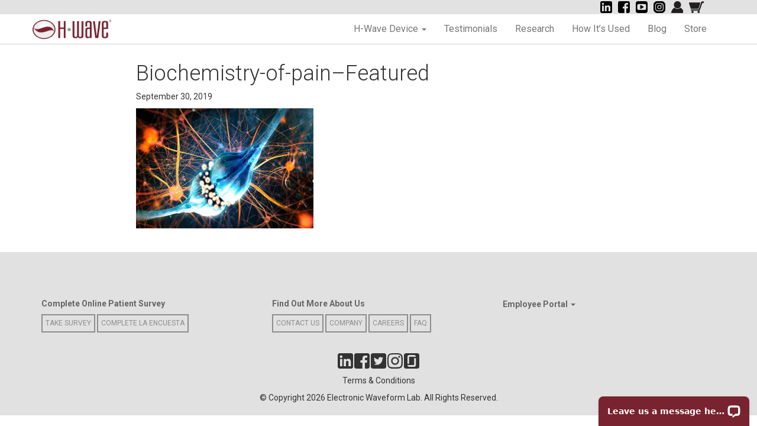

--- FILE ---
content_type: text/html; charset=UTF-8
request_url: https://www.h-wave.com/blog/the-biochemistry-of-pain-whats-going-on-beneath-the-surface-inflammatory-response/biochemistry-of-pain-featured/
body_size: 13672
content:
<!DOCTYPE html>

<html lang="en-US">

<head>
	<meta http-equiv="X-UA-Compatible" content="IE=edge"/>
	<meta charset="UTF-8"/>
	<meta name="viewport" content="width=device-width, initial-scale=1"/>
	<link rel="profile" href="http://gmpg.org/xfn/11"/>
	<link rel="pingback" href="https://www.h-wave.com/xmlrpc.php"/>
	<!-- This site is running CAOS for WordPress -->
<meta name='robots' content='index, follow, max-image-preview:large, max-snippet:-1, max-video-preview:-1' />
	<style>img:is([sizes="auto" i], [sizes^="auto," i]) { contain-intrinsic-size: 3000px 1500px }</style>
	
	<!-- This site is optimized with the Yoast SEO plugin v26.7 - https://yoast.com/wordpress/plugins/seo/ -->
	<title>Biochemistry-of-pain-Featured - H-Wave</title>
	<link rel="canonical" href="https://www.h-wave.com/blog/the-biochemistry-of-pain-whats-going-on-beneath-the-surface-inflammatory-response/biochemistry-of-pain-featured/" />
	<meta property="og:locale" content="en_US" />
	<meta property="og:type" content="article" />
	<meta property="og:title" content="Biochemistry-of-pain-Featured - H-Wave" />
	<meta property="og:url" content="https://www.h-wave.com/blog/the-biochemistry-of-pain-whats-going-on-beneath-the-surface-inflammatory-response/biochemistry-of-pain-featured/" />
	<meta property="og:site_name" content="H-Wave" />
	<meta property="article:publisher" content="https://www.facebook.com/TheHWave" />
	<meta property="article:modified_time" content="2019-09-30T22:26:49+00:00" />
	<meta property="og:image" content="https://www.h-wave.com/blog/the-biochemistry-of-pain-whats-going-on-beneath-the-surface-inflammatory-response/biochemistry-of-pain-featured" />
	<meta property="og:image:width" content="370" />
	<meta property="og:image:height" content="250" />
	<meta property="og:image:type" content="image/jpeg" />
	<meta name="twitter:card" content="summary_large_image" />
	<script type="application/ld+json" class="yoast-schema-graph">{"@context":"https://schema.org","@graph":[{"@type":"WebPage","@id":"https://www.h-wave.com/blog/the-biochemistry-of-pain-whats-going-on-beneath-the-surface-inflammatory-response/biochemistry-of-pain-featured/","url":"https://www.h-wave.com/blog/the-biochemistry-of-pain-whats-going-on-beneath-the-surface-inflammatory-response/biochemistry-of-pain-featured/","name":"Biochemistry-of-pain-Featured - H-Wave","isPartOf":{"@id":"https://www.h-wave.com/#website"},"primaryImageOfPage":{"@id":"https://www.h-wave.com/blog/the-biochemistry-of-pain-whats-going-on-beneath-the-surface-inflammatory-response/biochemistry-of-pain-featured/#primaryimage"},"image":{"@id":"https://www.h-wave.com/blog/the-biochemistry-of-pain-whats-going-on-beneath-the-surface-inflammatory-response/biochemistry-of-pain-featured/#primaryimage"},"thumbnailUrl":"https://www.h-wave.com/wp-content/uploads/2019/09/Biochemistry-of-pain-Featured.jpg","datePublished":"2019-09-30T22:26:38+00:00","dateModified":"2019-09-30T22:26:49+00:00","breadcrumb":{"@id":"https://www.h-wave.com/blog/the-biochemistry-of-pain-whats-going-on-beneath-the-surface-inflammatory-response/biochemistry-of-pain-featured/#breadcrumb"},"inLanguage":"en-US","potentialAction":[{"@type":"ReadAction","target":["https://www.h-wave.com/blog/the-biochemistry-of-pain-whats-going-on-beneath-the-surface-inflammatory-response/biochemistry-of-pain-featured/"]}]},{"@type":"ImageObject","inLanguage":"en-US","@id":"https://www.h-wave.com/blog/the-biochemistry-of-pain-whats-going-on-beneath-the-surface-inflammatory-response/biochemistry-of-pain-featured/#primaryimage","url":"https://www.h-wave.com/wp-content/uploads/2019/09/Biochemistry-of-pain-Featured.jpg","contentUrl":"https://www.h-wave.com/wp-content/uploads/2019/09/Biochemistry-of-pain-Featured.jpg","width":370,"height":250,"caption":"neurotransmitters"},{"@type":"BreadcrumbList","@id":"https://www.h-wave.com/blog/the-biochemistry-of-pain-whats-going-on-beneath-the-surface-inflammatory-response/biochemistry-of-pain-featured/#breadcrumb","itemListElement":[{"@type":"ListItem","position":1,"name":"Home","item":"https://www.h-wave.com/"},{"@type":"ListItem","position":2,"name":"The Biochemistry of Pain – What’s Going On Beneath the Surface?","item":"https://www.h-wave.com/blog/the-biochemistry-of-pain-whats-going-on-beneath-the-surface-inflammatory-response/"},{"@type":"ListItem","position":3,"name":"Biochemistry-of-pain&#8211;Featured"}]},{"@type":"WebSite","@id":"https://www.h-wave.com/#website","url":"https://www.h-wave.com/","name":"H-Wave","description":"","publisher":{"@id":"https://www.h-wave.com/#organization"},"potentialAction":[{"@type":"SearchAction","target":{"@type":"EntryPoint","urlTemplate":"https://www.h-wave.com/?s={search_term_string}"},"query-input":{"@type":"PropertyValueSpecification","valueRequired":true,"valueName":"search_term_string"}}],"inLanguage":"en-US"},{"@type":"Organization","@id":"https://www.h-wave.com/#organization","name":"H-Wave","url":"https://www.h-wave.com/","logo":{"@type":"ImageObject","inLanguage":"en-US","@id":"https://www.h-wave.com/#/schema/logo/image/","url":"https://www.h-wave.com/wp-content/uploads/2018/04/HW_Logo_2color_Red.jpg","contentUrl":"https://www.h-wave.com/wp-content/uploads/2018/04/HW_Logo_2color_Red.jpg","width":600,"height":179,"caption":"H-Wave"},"image":{"@id":"https://www.h-wave.com/#/schema/logo/image/"},"sameAs":["https://www.facebook.com/TheHWave","https://www.linkedin.com/company/941902/admin/feed/posts/","https://www.instagram.com/thehwave/"]}]}</script>
	<!-- / Yoast SEO plugin. -->


<link rel='dns-prefetch' href='//cdn1.pdmntn.com' />
<link rel='dns-prefetch' href='//s7.addthis.com' />
<link rel='preconnect' href='//www.google-analytics.com' />
<script type="text/javascript">
/* <![CDATA[ */
window._wpemojiSettings = {"baseUrl":"https:\/\/s.w.org\/images\/core\/emoji\/16.0.1\/72x72\/","ext":".png","svgUrl":"https:\/\/s.w.org\/images\/core\/emoji\/16.0.1\/svg\/","svgExt":".svg","source":{"concatemoji":"https:\/\/www.h-wave.com\/wp-includes\/js\/wp-emoji-release.min.js?ver=6.8.3"}};
/*! This file is auto-generated */
!function(s,n){var o,i,e;function c(e){try{var t={supportTests:e,timestamp:(new Date).valueOf()};sessionStorage.setItem(o,JSON.stringify(t))}catch(e){}}function p(e,t,n){e.clearRect(0,0,e.canvas.width,e.canvas.height),e.fillText(t,0,0);var t=new Uint32Array(e.getImageData(0,0,e.canvas.width,e.canvas.height).data),a=(e.clearRect(0,0,e.canvas.width,e.canvas.height),e.fillText(n,0,0),new Uint32Array(e.getImageData(0,0,e.canvas.width,e.canvas.height).data));return t.every(function(e,t){return e===a[t]})}function u(e,t){e.clearRect(0,0,e.canvas.width,e.canvas.height),e.fillText(t,0,0);for(var n=e.getImageData(16,16,1,1),a=0;a<n.data.length;a++)if(0!==n.data[a])return!1;return!0}function f(e,t,n,a){switch(t){case"flag":return n(e,"\ud83c\udff3\ufe0f\u200d\u26a7\ufe0f","\ud83c\udff3\ufe0f\u200b\u26a7\ufe0f")?!1:!n(e,"\ud83c\udde8\ud83c\uddf6","\ud83c\udde8\u200b\ud83c\uddf6")&&!n(e,"\ud83c\udff4\udb40\udc67\udb40\udc62\udb40\udc65\udb40\udc6e\udb40\udc67\udb40\udc7f","\ud83c\udff4\u200b\udb40\udc67\u200b\udb40\udc62\u200b\udb40\udc65\u200b\udb40\udc6e\u200b\udb40\udc67\u200b\udb40\udc7f");case"emoji":return!a(e,"\ud83e\udedf")}return!1}function g(e,t,n,a){var r="undefined"!=typeof WorkerGlobalScope&&self instanceof WorkerGlobalScope?new OffscreenCanvas(300,150):s.createElement("canvas"),o=r.getContext("2d",{willReadFrequently:!0}),i=(o.textBaseline="top",o.font="600 32px Arial",{});return e.forEach(function(e){i[e]=t(o,e,n,a)}),i}function t(e){var t=s.createElement("script");t.src=e,t.defer=!0,s.head.appendChild(t)}"undefined"!=typeof Promise&&(o="wpEmojiSettingsSupports",i=["flag","emoji"],n.supports={everything:!0,everythingExceptFlag:!0},e=new Promise(function(e){s.addEventListener("DOMContentLoaded",e,{once:!0})}),new Promise(function(t){var n=function(){try{var e=JSON.parse(sessionStorage.getItem(o));if("object"==typeof e&&"number"==typeof e.timestamp&&(new Date).valueOf()<e.timestamp+604800&&"object"==typeof e.supportTests)return e.supportTests}catch(e){}return null}();if(!n){if("undefined"!=typeof Worker&&"undefined"!=typeof OffscreenCanvas&&"undefined"!=typeof URL&&URL.createObjectURL&&"undefined"!=typeof Blob)try{var e="postMessage("+g.toString()+"("+[JSON.stringify(i),f.toString(),p.toString(),u.toString()].join(",")+"));",a=new Blob([e],{type:"text/javascript"}),r=new Worker(URL.createObjectURL(a),{name:"wpTestEmojiSupports"});return void(r.onmessage=function(e){c(n=e.data),r.terminate(),t(n)})}catch(e){}c(n=g(i,f,p,u))}t(n)}).then(function(e){for(var t in e)n.supports[t]=e[t],n.supports.everything=n.supports.everything&&n.supports[t],"flag"!==t&&(n.supports.everythingExceptFlag=n.supports.everythingExceptFlag&&n.supports[t]);n.supports.everythingExceptFlag=n.supports.everythingExceptFlag&&!n.supports.flag,n.DOMReady=!1,n.readyCallback=function(){n.DOMReady=!0}}).then(function(){return e}).then(function(){var e;n.supports.everything||(n.readyCallback(),(e=n.source||{}).concatemoji?t(e.concatemoji):e.wpemoji&&e.twemoji&&(t(e.twemoji),t(e.wpemoji)))}))}((window,document),window._wpemojiSettings);
/* ]]> */
</script>
<link rel='stylesheet' id='wc-authorize-net-cim-credit-card-checkout-block-css' href='https://www.h-wave.com/wp-content/plugins/woocommerce-gateway-authorize-net-cim/assets/css/blocks/wc-authorize-net-cim-checkout-block.css?ver=3.10.14' type='text/css' media='all' />
<link rel='stylesheet' id='wc-authorize-net-cim-echeck-checkout-block-css' href='https://www.h-wave.com/wp-content/plugins/woocommerce-gateway-authorize-net-cim/assets/css/blocks/wc-authorize-net-cim-checkout-block.css?ver=3.10.14' type='text/css' media='all' />
<style id='wp-emoji-styles-inline-css' type='text/css'>

	img.wp-smiley, img.emoji {
		display: inline !important;
		border: none !important;
		box-shadow: none !important;
		height: 1em !important;
		width: 1em !important;
		margin: 0 0.07em !important;
		vertical-align: -0.1em !important;
		background: none !important;
		padding: 0 !important;
	}
</style>
<link rel='stylesheet' id='wp-block-library-css' href='https://www.h-wave.com/wp-includes/css/dist/block-library/style.min.css?ver=6.8.3' type='text/css' media='all' />
<style id='classic-theme-styles-inline-css' type='text/css'>
/*! This file is auto-generated */
.wp-block-button__link{color:#fff;background-color:#32373c;border-radius:9999px;box-shadow:none;text-decoration:none;padding:calc(.667em + 2px) calc(1.333em + 2px);font-size:1.125em}.wp-block-file__button{background:#32373c;color:#fff;text-decoration:none}
</style>
<style id='global-styles-inline-css' type='text/css'>
:root{--wp--preset--aspect-ratio--square: 1;--wp--preset--aspect-ratio--4-3: 4/3;--wp--preset--aspect-ratio--3-4: 3/4;--wp--preset--aspect-ratio--3-2: 3/2;--wp--preset--aspect-ratio--2-3: 2/3;--wp--preset--aspect-ratio--16-9: 16/9;--wp--preset--aspect-ratio--9-16: 9/16;--wp--preset--color--black: #000000;--wp--preset--color--cyan-bluish-gray: #abb8c3;--wp--preset--color--white: #ffffff;--wp--preset--color--pale-pink: #f78da7;--wp--preset--color--vivid-red: #cf2e2e;--wp--preset--color--luminous-vivid-orange: #ff6900;--wp--preset--color--luminous-vivid-amber: #fcb900;--wp--preset--color--light-green-cyan: #7bdcb5;--wp--preset--color--vivid-green-cyan: #00d084;--wp--preset--color--pale-cyan-blue: #8ed1fc;--wp--preset--color--vivid-cyan-blue: #0693e3;--wp--preset--color--vivid-purple: #9b51e0;--wp--preset--gradient--vivid-cyan-blue-to-vivid-purple: linear-gradient(135deg,rgba(6,147,227,1) 0%,rgb(155,81,224) 100%);--wp--preset--gradient--light-green-cyan-to-vivid-green-cyan: linear-gradient(135deg,rgb(122,220,180) 0%,rgb(0,208,130) 100%);--wp--preset--gradient--luminous-vivid-amber-to-luminous-vivid-orange: linear-gradient(135deg,rgba(252,185,0,1) 0%,rgba(255,105,0,1) 100%);--wp--preset--gradient--luminous-vivid-orange-to-vivid-red: linear-gradient(135deg,rgba(255,105,0,1) 0%,rgb(207,46,46) 100%);--wp--preset--gradient--very-light-gray-to-cyan-bluish-gray: linear-gradient(135deg,rgb(238,238,238) 0%,rgb(169,184,195) 100%);--wp--preset--gradient--cool-to-warm-spectrum: linear-gradient(135deg,rgb(74,234,220) 0%,rgb(151,120,209) 20%,rgb(207,42,186) 40%,rgb(238,44,130) 60%,rgb(251,105,98) 80%,rgb(254,248,76) 100%);--wp--preset--gradient--blush-light-purple: linear-gradient(135deg,rgb(255,206,236) 0%,rgb(152,150,240) 100%);--wp--preset--gradient--blush-bordeaux: linear-gradient(135deg,rgb(254,205,165) 0%,rgb(254,45,45) 50%,rgb(107,0,62) 100%);--wp--preset--gradient--luminous-dusk: linear-gradient(135deg,rgb(255,203,112) 0%,rgb(199,81,192) 50%,rgb(65,88,208) 100%);--wp--preset--gradient--pale-ocean: linear-gradient(135deg,rgb(255,245,203) 0%,rgb(182,227,212) 50%,rgb(51,167,181) 100%);--wp--preset--gradient--electric-grass: linear-gradient(135deg,rgb(202,248,128) 0%,rgb(113,206,126) 100%);--wp--preset--gradient--midnight: linear-gradient(135deg,rgb(2,3,129) 0%,rgb(40,116,252) 100%);--wp--preset--font-size--small: 13px;--wp--preset--font-size--medium: 20px;--wp--preset--font-size--large: 36px;--wp--preset--font-size--x-large: 42px;--wp--preset--spacing--20: 0.44rem;--wp--preset--spacing--30: 0.67rem;--wp--preset--spacing--40: 1rem;--wp--preset--spacing--50: 1.5rem;--wp--preset--spacing--60: 2.25rem;--wp--preset--spacing--70: 3.38rem;--wp--preset--spacing--80: 5.06rem;--wp--preset--shadow--natural: 6px 6px 9px rgba(0, 0, 0, 0.2);--wp--preset--shadow--deep: 12px 12px 50px rgba(0, 0, 0, 0.4);--wp--preset--shadow--sharp: 6px 6px 0px rgba(0, 0, 0, 0.2);--wp--preset--shadow--outlined: 6px 6px 0px -3px rgba(255, 255, 255, 1), 6px 6px rgba(0, 0, 0, 1);--wp--preset--shadow--crisp: 6px 6px 0px rgba(0, 0, 0, 1);}:where(.is-layout-flex){gap: 0.5em;}:where(.is-layout-grid){gap: 0.5em;}body .is-layout-flex{display: flex;}.is-layout-flex{flex-wrap: wrap;align-items: center;}.is-layout-flex > :is(*, div){margin: 0;}body .is-layout-grid{display: grid;}.is-layout-grid > :is(*, div){margin: 0;}:where(.wp-block-columns.is-layout-flex){gap: 2em;}:where(.wp-block-columns.is-layout-grid){gap: 2em;}:where(.wp-block-post-template.is-layout-flex){gap: 1.25em;}:where(.wp-block-post-template.is-layout-grid){gap: 1.25em;}.has-black-color{color: var(--wp--preset--color--black) !important;}.has-cyan-bluish-gray-color{color: var(--wp--preset--color--cyan-bluish-gray) !important;}.has-white-color{color: var(--wp--preset--color--white) !important;}.has-pale-pink-color{color: var(--wp--preset--color--pale-pink) !important;}.has-vivid-red-color{color: var(--wp--preset--color--vivid-red) !important;}.has-luminous-vivid-orange-color{color: var(--wp--preset--color--luminous-vivid-orange) !important;}.has-luminous-vivid-amber-color{color: var(--wp--preset--color--luminous-vivid-amber) !important;}.has-light-green-cyan-color{color: var(--wp--preset--color--light-green-cyan) !important;}.has-vivid-green-cyan-color{color: var(--wp--preset--color--vivid-green-cyan) !important;}.has-pale-cyan-blue-color{color: var(--wp--preset--color--pale-cyan-blue) !important;}.has-vivid-cyan-blue-color{color: var(--wp--preset--color--vivid-cyan-blue) !important;}.has-vivid-purple-color{color: var(--wp--preset--color--vivid-purple) !important;}.has-black-background-color{background-color: var(--wp--preset--color--black) !important;}.has-cyan-bluish-gray-background-color{background-color: var(--wp--preset--color--cyan-bluish-gray) !important;}.has-white-background-color{background-color: var(--wp--preset--color--white) !important;}.has-pale-pink-background-color{background-color: var(--wp--preset--color--pale-pink) !important;}.has-vivid-red-background-color{background-color: var(--wp--preset--color--vivid-red) !important;}.has-luminous-vivid-orange-background-color{background-color: var(--wp--preset--color--luminous-vivid-orange) !important;}.has-luminous-vivid-amber-background-color{background-color: var(--wp--preset--color--luminous-vivid-amber) !important;}.has-light-green-cyan-background-color{background-color: var(--wp--preset--color--light-green-cyan) !important;}.has-vivid-green-cyan-background-color{background-color: var(--wp--preset--color--vivid-green-cyan) !important;}.has-pale-cyan-blue-background-color{background-color: var(--wp--preset--color--pale-cyan-blue) !important;}.has-vivid-cyan-blue-background-color{background-color: var(--wp--preset--color--vivid-cyan-blue) !important;}.has-vivid-purple-background-color{background-color: var(--wp--preset--color--vivid-purple) !important;}.has-black-border-color{border-color: var(--wp--preset--color--black) !important;}.has-cyan-bluish-gray-border-color{border-color: var(--wp--preset--color--cyan-bluish-gray) !important;}.has-white-border-color{border-color: var(--wp--preset--color--white) !important;}.has-pale-pink-border-color{border-color: var(--wp--preset--color--pale-pink) !important;}.has-vivid-red-border-color{border-color: var(--wp--preset--color--vivid-red) !important;}.has-luminous-vivid-orange-border-color{border-color: var(--wp--preset--color--luminous-vivid-orange) !important;}.has-luminous-vivid-amber-border-color{border-color: var(--wp--preset--color--luminous-vivid-amber) !important;}.has-light-green-cyan-border-color{border-color: var(--wp--preset--color--light-green-cyan) !important;}.has-vivid-green-cyan-border-color{border-color: var(--wp--preset--color--vivid-green-cyan) !important;}.has-pale-cyan-blue-border-color{border-color: var(--wp--preset--color--pale-cyan-blue) !important;}.has-vivid-cyan-blue-border-color{border-color: var(--wp--preset--color--vivid-cyan-blue) !important;}.has-vivid-purple-border-color{border-color: var(--wp--preset--color--vivid-purple) !important;}.has-vivid-cyan-blue-to-vivid-purple-gradient-background{background: var(--wp--preset--gradient--vivid-cyan-blue-to-vivid-purple) !important;}.has-light-green-cyan-to-vivid-green-cyan-gradient-background{background: var(--wp--preset--gradient--light-green-cyan-to-vivid-green-cyan) !important;}.has-luminous-vivid-amber-to-luminous-vivid-orange-gradient-background{background: var(--wp--preset--gradient--luminous-vivid-amber-to-luminous-vivid-orange) !important;}.has-luminous-vivid-orange-to-vivid-red-gradient-background{background: var(--wp--preset--gradient--luminous-vivid-orange-to-vivid-red) !important;}.has-very-light-gray-to-cyan-bluish-gray-gradient-background{background: var(--wp--preset--gradient--very-light-gray-to-cyan-bluish-gray) !important;}.has-cool-to-warm-spectrum-gradient-background{background: var(--wp--preset--gradient--cool-to-warm-spectrum) !important;}.has-blush-light-purple-gradient-background{background: var(--wp--preset--gradient--blush-light-purple) !important;}.has-blush-bordeaux-gradient-background{background: var(--wp--preset--gradient--blush-bordeaux) !important;}.has-luminous-dusk-gradient-background{background: var(--wp--preset--gradient--luminous-dusk) !important;}.has-pale-ocean-gradient-background{background: var(--wp--preset--gradient--pale-ocean) !important;}.has-electric-grass-gradient-background{background: var(--wp--preset--gradient--electric-grass) !important;}.has-midnight-gradient-background{background: var(--wp--preset--gradient--midnight) !important;}.has-small-font-size{font-size: var(--wp--preset--font-size--small) !important;}.has-medium-font-size{font-size: var(--wp--preset--font-size--medium) !important;}.has-large-font-size{font-size: var(--wp--preset--font-size--large) !important;}.has-x-large-font-size{font-size: var(--wp--preset--font-size--x-large) !important;}
:where(.wp-block-post-template.is-layout-flex){gap: 1.25em;}:where(.wp-block-post-template.is-layout-grid){gap: 1.25em;}
:where(.wp-block-columns.is-layout-flex){gap: 2em;}:where(.wp-block-columns.is-layout-grid){gap: 2em;}
:root :where(.wp-block-pullquote){font-size: 1.5em;line-height: 1.6;}
</style>
<link rel='stylesheet' id='job-magnific-css' href='https://www.h-wave.com/wp-content/plugins/taylor-job-listings/public/css/magnific.css?ver=1.0.0' type='text/css' media='all' />
<link rel='stylesheet' id='taylor-job-listings-css' href='https://www.h-wave.com/wp-content/plugins/taylor-job-listings/public/css/taylor-job-listings-public.css?ver=1.0.0' type='text/css' media='all' />
<link rel='stylesheet' id='woocommerce-layout-css' href='https://www.h-wave.com/wp-content/plugins/woocommerce/assets/css/woocommerce-layout.css?ver=10.4.3' type='text/css' media='all' />
<link rel='stylesheet' id='woocommerce-smallscreen-css' href='https://www.h-wave.com/wp-content/plugins/woocommerce/assets/css/woocommerce-smallscreen.css?ver=10.4.3' type='text/css' media='only screen and (max-width: 768px)' />
<link rel='stylesheet' id='woocommerce-general-css' href='https://www.h-wave.com/wp-content/plugins/woocommerce/assets/css/woocommerce.css?ver=10.4.3' type='text/css' media='all' />
<style id='woocommerce-inline-inline-css' type='text/css'>
.woocommerce form .form-row .required { visibility: visible; }
</style>
<link rel='stylesheet' id='sv-wc-payment-gateway-payment-form-v5_15_12-css' href='https://www.h-wave.com/wp-content/plugins/woocommerce-gateway-authorize-net-cim/vendor/skyverge/wc-plugin-framework/woocommerce/payment-gateway/assets/css/frontend/sv-wc-payment-gateway-payment-form.min.css?ver=5.15.12' type='text/css' media='all' />
<link rel='stylesheet' id='foundation-styles-css' href='https://www.h-wave.com/wp-content/themes/hwave/assets/js/howToUse/public/foundation.min.css?ver=1.9.6' type='text/css' media='all' />
<link rel='stylesheet' id='taylor/main.css-css' href='https://www.h-wave.com/wp-content/themes/hwave/dist/css/main.css?ver=1.9.6' type='text/css' media='all' />
<link rel='stylesheet' id='taylor/custom.css-css' href='https://www.h-wave.com/wp-content/themes/hwave/assets/custom/hwave.css?ver=1.9.6' type='text/css' media='all' />
<script type="text/javascript" src="https://www.h-wave.com/wp-includes/js/jquery/jquery.min.js?ver=3.7.1" id="jquery-core-js"></script>
<script type="text/javascript" src="https://www.h-wave.com/wp-includes/js/jquery/jquery-migrate.min.js?ver=3.4.1" id="jquery-migrate-js"></script>
<script type="text/javascript" src="https://www.h-wave.com/wp-content/plugins/taylor-job-listings/public/js/magnific.js?ver=1.0.0" id="job-magnific-js"></script>
<script type="text/javascript" src="https://www.h-wave.com/wp-content/plugins/taylor-job-listings/public/js/taylor-job-listings-public.js?ver=1.0.0" id="taylor-job-listings-js"></script>
<script type="text/javascript" src="https://www.h-wave.com/wp-content/plugins/woocommerce/assets/js/jquery-blockui/jquery.blockUI.min.js?ver=2.7.0-wc.10.4.3" id="wc-jquery-blockui-js" defer="defer" data-wp-strategy="defer"></script>
<script type="text/javascript" src="https://www.h-wave.com/wp-content/plugins/woocommerce/assets/js/js-cookie/js.cookie.min.js?ver=2.1.4-wc.10.4.3" id="wc-js-cookie-js" defer="defer" data-wp-strategy="defer"></script>
<script type="text/javascript" id="woocommerce-js-extra">
/* <![CDATA[ */
var woocommerce_params = {"ajax_url":"\/wp-admin\/admin-ajax.php","wc_ajax_url":"\/?wc-ajax=%%endpoint%%","i18n_password_show":"Show password","i18n_password_hide":"Hide password"};
/* ]]> */
</script>
<script type="text/javascript" src="https://www.h-wave.com/wp-content/plugins/woocommerce/assets/js/frontend/woocommerce.min.js?ver=10.4.3" id="woocommerce-js" defer="defer" data-wp-strategy="defer"></script>
<script data-cfasync="false" type="text/javascript" src="https://www.h-wave.com/wp-content/uploads/caos/e05e544c.js?id=G-GQ40VGTCKE" id="caos-gtag-js"></script>
<script data-cfasync="false" type="text/javascript" id="caos-gtag-js-after">
/* <![CDATA[ */
    window.dataLayer = window.dataLayer || [];

    function gtag() {
        dataLayer.push(arguments);
    }

    gtag('js', new Date());
    gtag('config', 'G-GQ40VGTCKE', {"cookie_domain":"www.h-wave.com","cookie_flags":"samesite=none;secure","allow_google_signals":true});
	
/* ]]> */
</script>
<script type="text/javascript" src="https://www.h-wave.com/wp-content/themes/hwave/assets/js/custom/parallax.js?ver=1.9.6" id="taylor/parallax.js-js"></script>
<link rel="https://api.w.org/" href="https://www.h-wave.com/wp-json/" /><link rel="alternate" title="JSON" type="application/json" href="https://www.h-wave.com/wp-json/wp/v2/media/17566" /><link rel="EditURI" type="application/rsd+xml" title="RSD" href="https://www.h-wave.com/xmlrpc.php?rsd" />
<link rel='shortlink' href='https://www.h-wave.com/?p=17566' />
<link rel="alternate" title="oEmbed (JSON)" type="application/json+oembed" href="https://www.h-wave.com/wp-json/oembed/1.0/embed?url=https%3A%2F%2Fwww.h-wave.com%2Fblog%2Fthe-biochemistry-of-pain-whats-going-on-beneath-the-surface-inflammatory-response%2Fbiochemistry-of-pain-featured%2F" />
<link rel="alternate" title="oEmbed (XML)" type="text/xml+oembed" href="https://www.h-wave.com/wp-json/oembed/1.0/embed?url=https%3A%2F%2Fwww.h-wave.com%2Fblog%2Fthe-biochemistry-of-pain-whats-going-on-beneath-the-surface-inflammatory-response%2Fbiochemistry-of-pain-featured%2F&#038;format=xml" />
	<!-- Facebook pixel events helpers -->
	<script>

        let utmTerms = ['utm_source', 'utm_media', 'utm_campaign', 'utm_term', 'utm_content']

        function getTrafficSource(referrer) {
            let url = document.createElement('a')
            url.href = referrer
            // leave only domain
            return url.hostname
        }

        function dayOfWeekAsString(day) {
            return ["Sunday", "Monday", "Tuesday", "Wednesday", "Thursday", "Friday", "Saturday"][day]
        }

        function monthAsString(month) {
            return ["January", "February", "March", "April", "May", "June", "July", "August", "September", "October", "November", "December"][month]
        }

        function getQueryVars() {
            try {
                var result = {},
                    tmp = []
                window.location.search
                    .substr(1)
                    .split("&")
                    .forEach(function (item) {
                        tmp = item.split('=')
                        if (tmp.length > 1) {
                            result[tmp[0]] = tmp[1]
                        }
                    })
                return result
            } catch (e) {
                console.error(e)
                return {}
            }
        }

        function getUTMs() {

            try {

                let terms = {}
                let queryVars = getQueryVars()
                utmTerms.forEach(function (name) {

                    let value

                    if (queryVars.hasOwnProperty(name)) {
                        value = queryVars[name]
                    }

                    terms[name] = value
                })

                return terms

            } catch (e) {
                console.error(e)
                return []
            }

        }

        let referrer = document.referrer.toString()
        const d = new Date()
        const n = d.getDay()


        let vars = {
            domain: window.location.hostname,
            content_name: 'Biochemistry-of-pain&#8211;Featured',
            traffic_source: getTrafficSource(referrer),
            event_day: dayOfWeekAsString(d.getDay()),
            event_month: monthAsString(d.getMonth()),
            event_hour: d.getHours()
        }

        vars = {...vars, ...getUTMs()}

        !function (f, b, e, v, n, t, s) {
            if (f.fbq) return
            n = f.fbq = function () {
                n.callMethod ?
                    n.callMethod.apply(n, arguments) : n.queue.push(arguments)
            }
            if (!f._fbq) f._fbq = n
            n.push = n
            n.loaded = !0
            n.version = '2.0'
            n.queue = []
            t = b.createElement(e)
            t.async = !0
            t.src = v
            s = b.getElementsByTagName(e)[0]
            s.parentNode.insertBefore(t, s)
        }(window, document, 'script',
            'https://connect.facebook.net/en_US/fbevents.js')
        fbq('init', '2282500255297038')

        fbq('track', 'PageView', vars)

        fbq('trackCustom', 'GeneralEvent', vars)
	</script>
	<noscript><img height="1" width="1" style="display:none"
				   src="https://www.facebook.com/tr?id=169673630144925&ev=PageView&noscript=1"
		/></noscript>
	<!-- End Facebook Pixel Code -->

		<noscript><style>.woocommerce-product-gallery{ opacity: 1 !important; }</style></noscript>
	<link rel="icon" href="https://www.h-wave.com/wp-content/uploads/2020/03/h-wave-icon-256x256-min-1-100x100.png" sizes="32x32" />
<link rel="icon" href="https://www.h-wave.com/wp-content/uploads/2020/03/h-wave-icon-256x256-min-1.png" sizes="192x192" />
<link rel="apple-touch-icon" href="https://www.h-wave.com/wp-content/uploads/2020/03/h-wave-icon-256x256-min-1.png" />
<meta name="msapplication-TileImage" content="https://www.h-wave.com/wp-content/uploads/2020/03/h-wave-icon-256x256-min-1.png" />
		<style type="text/css" id="wp-custom-css">
			/*
You can add your own CSS here.

Click the help icon above to learn more.
*/

.device-wrapper img {
	width: 100%;
	height: auto;
}
.studies-wrapper .container .item-wrapper  {
	margin-bottom: 16px;
}
.studies-wrapper .container .row .research-heading {
    margin-top: 30px;
}		</style>
		</head>

<body class="attachment wp-singular attachment-template-default single single-attachment postid-17566 attachmentid-17566 attachment-jpeg wp-theme-hwave theme-hwave woocommerce-no-js">
<nav class="navbar navbar-hwave navbar-fixed-top">
	<div id="page-top" class="global-nav">
		<div class="container">
			<div class="social">
				<ul>
					<li>
						<a href="https://www.linkedin.com/company/h-wave/" target="_blank"/>
							<?xml version="1.0" encoding="utf-8"?>
<!-- Generator: Adobe Illustrator 22.1.0, SVG Export Plug-In . SVG Version: 6.00 Build 0)  -->
<svg version="1.1" id="Layer_1" xmlns="http://www.w3.org/2000/svg" xmlns:xlink="http://www.w3.org/1999/xlink" x="0px" y="0px"
	 viewBox="0 0 179.1 180" style="enable-background:new 0 0 179.1 180;" xml:space="preserve">
<path d="M53,153H27V67h27v86H53z M40,56c-9,0-15-7-15-16s6-15,15-15s15,7,15,15S49,56,40,56z M153,153h-27v-42c0-10,0-23-14-23
	s-16,11-16,22v42H70V67h26v12c4-7,12-14,25-14c27,0,32,18,32,41V153z M180,156V24c0-13.2-10.8-24-24-24H24C10.8,0,0,10.8,0,24v132
	c0,13.2,10.8,24,24,24h132C169.2,180,180,169.2,180,156z"/>
</svg>
						</a>
					</li>
					<li>
						<a href="https://www.facebook.com/TheHWave/" target="_blank">
							<?xml version="1.0" encoding="utf-8"?>
<!-- Generator: Adobe Illustrator 22.1.0, SVG Export Plug-In . SVG Version: 6.00 Build 0)  -->
<svg version="1.1" id="Layer_1" xmlns="http://www.w3.org/2000/svg" xmlns:xlink="http://www.w3.org/1999/xlink" x="0px" y="0px"
	 viewBox="0 0 180 180" style="enable-background:new 0 0 180 180;" xml:space="preserve">
<path d="M125,180v-70h23l4-28h-27V65c0-8,2-13,13-13h14V28c-7-1-14-1-21-1c-21,0-35,13-35,36v20H73v27h23v70 M156,180H24
	c-13.2,0-24-10.8-24-24V24C0,10.8,10.8,0,24,0h132c13.2,0,24,10.8,24,24v132C180,169.2,169.2,180,156,180z"/>
</svg>
						</a>
					</li>
					<li>
						<a
							href="https://www.youtube.com/user/EWLHWAVE"
							target="_blank"
							title="H-Wave YouTube channel"
							style="background-color: #000; border-radius: 4px; border-left: 1px solid #000;
							border-right: 1px solid #000;"
						>
							<svg xmlns="http://www.w3.org/2000/svg" width="18" height="20" viewBox="0 0 24 24" fill="#e2e2e2" stroke="#000"
     stroke-width="2" stroke-linecap="round" stroke-linejoin="round" class="feather feather-youtube"><path d="M22.54 6.42a2.78 2.78 0 0 0-1.94-2C18.88 4 12 4 12 4s-6.88 0-8.6.46a2.78 2.78 0 0 0-1.94 2A29 29 0 0 0 1 11.75a29 29 0 0 0 .46 5.33A2.78 2.78 0 0 0 3.4 19c1.72.46 8.6.46 8.6.46s6.88 0 8.6-.46a2.78 2.78 0 0 0 1.94-2 29 29 0 0 0 .46-5.25 29 29 0 0 0-.46-5.33z"></path><polygon  fill="#000" stroke="#000" points="9.75 15.02 15.5 11.75 9.75 8.48 9.75 15.02"></polygon></svg>						</a>
					</li>
					<li>
						<a
							href="https://www.instagram.com/thehwave/"
							style="background-color: #000; border-radius: 6px; padding: 2px; border: 1px solid #000;"
							target="_blank">
							<svg xmlns="http://www.w3.org/2000/svg" viewBox="0 0 180 180" fill="#e2e2e2"><path d="M90 44c-26 0-46 20-46 46s21 46 46 46c26 0 46-21 46-46 0-26-21-46-46-46zm0 76c-17 0-30-13-30-30s13-30 30-30 30 13 30 30-13 30-30 30z"/><circle cx="138" cy="42" r="11"/><path d="M175 31c-5-12-14-22-26-26-7-3-14-4-22-4-10-1-13-1-37-1S62 0 53 1c-7 0-15 2-22 4C19 9 9 19 5 31c-3 7-4 14-4 22-1 10-1 13-1 37s0 28 1 37c0 7 2 15 4 22 5 12 14 22 26 26 7 3 14 5 22 5h37c24 0 28 0 37-1 7 0 15-2 22-4 12-5 22-14 26-26 3-7 4-14 4-22 0-10 1-13 1-37s0-28-1-37c0-7-1-15-4-22zm-12 95c0 6-1 11-3 17-3 8-9 14-17 17-5 2-11 3-17 3-9 0-12 1-37 1-24 0-27 0-37-1-6 0-11-1-17-3-8-3-14-9-17-17-2-5-3-11-3-17 0-9-1-12-1-37 0-24 0-27 1-37 0-6 1-11 3-17 3-8 9-14 17-17 5-2 11-3 17-3 10 0 12-1 37-1s27 0 37 1c6 0 11 1 17 3 8 3 14 9 17 17 2 5 3 11 3 17 0 10 1 12 1 37s0 28-1 37z"/></svg>						</a>
					</li>
					<li><a id="user" class="mp-tipso-account" data-tipso="My Account" href="/my-account"></a></li>
					<li><a style="width:25px;" id="cart" class="mp-tipso-cart" data-tipso="Cart" href="/cart"></a></li>
					<a class="mp-cart-count" style="color: red;" href="/cart"></a>
				</ul>
			</div>
		</div>
	</div>
	<div class="container">
		<div class="navbar-header" id="header">
			<button type="button" class="navbar-toggle collapsed" data-toggle="collapse" data-target="#navbar"
			        aria-expanded="false" aria-controls="navbar">
				<span class="sr-only">Toggle navigation</span>
				<span class="icon-bar"></span>
				<span class="icon-bar"></span>
				<span class="icon-bar"></span>
			</button>
			<a class="navbar-brand" href="https://www.h-wave.com">
				<img class="img-responsive" src="https://www.h-wave.com/wp-content/themes/hwave/dist/images/ui/logo.png"/>
			</a>
		</div>

		<div id="navbar" class="collapse navbar-collapse"><ul id="menu-header-menu" class="nav navbar-nav"><li id="menu-item-31" class="menu-item menu-item-type-post_type menu-item-object-page menu-item-has-children menu-item-31 dropdown"><a title="H-Wave Device" href="#" data-toggle="dropdown" class="dropdown-toggle" aria-haspopup="true">H-Wave Device <span class="caret"></span></a>
<ul role="menu" class=" dropdown-menu">
	<li id="menu-item-165" class="menu-item menu-item-type-post_type menu-item-object-page menu-item-165"><a title="Patients" href="https://www.h-wave.com/patients/">Patients</a></li>
	<li id="menu-item-167" class="menu-item menu-item-type-post_type menu-item-object-page menu-item-167"><a title="Physicians" href="https://www.h-wave.com/physicians/">Physicians</a></li>
	<li id="menu-item-168" class="menu-item menu-item-type-post_type menu-item-object-page menu-item-168"><a title="Therapists" href="https://www.h-wave.com/therapists/">Therapists</a></li>
	<li id="menu-item-166" class="menu-item menu-item-type-post_type menu-item-object-page menu-item-166"><a title="Insurance Providers" href="https://www.h-wave.com/insurance-providers/">Insurance Providers</a></li>
	<li id="menu-item-17271" class="menu-item menu-item-type-post_type menu-item-object-page menu-item-17271"><a title="Post-Op" href="https://www.h-wave.com/post-op/">Post-Op</a></li>
	<li id="menu-item-17272" class="menu-item menu-item-type-post_type menu-item-object-page menu-item-17272"><a title="Veterans / FSS" href="https://www.h-wave.com/veterans/">Veterans / FSS</a></li>
	<li id="menu-item-43320" class="menu-item menu-item-type-post_type menu-item-object-page menu-item-43320"><a title="H-Wave OTC" href="https://www.h-wave.com/otc/">H-Wave OTC</a></li>
</ul>
</li>
<li id="menu-item-39" class="menu-item menu-item-type-post_type menu-item-object-page menu-item-39"><a title="Testimonials" href="https://www.h-wave.com/testimonials/">Testimonials</a></li>
<li id="menu-item-247" class="menu-item menu-item-type-post_type menu-item-object-page menu-item-247"><a title="Research" href="https://www.h-wave.com/research/">Research</a></li>
<li id="menu-item-27387" class="menu-item menu-item-type-post_type menu-item-object-page menu-item-27387"><a title="How It’s Used" href="https://www.h-wave.com/how-its-used/">How It’s Used</a></li>
<li id="menu-item-22400" class="menu-item menu-item-type-post_type menu-item-object-page current_page_parent menu-item-22400"><a title="Blog" href="https://www.h-wave.com/blog/">Blog</a></li>
<li id="menu-item-1562" class="menu-item menu-item-type-post_type menu-item-object-page menu-item-1562"><a title="Store" href="https://www.h-wave.com/store/">Store</a></li>
</ul></div>
	</div>
</nav>


<div class="main-wrapper">
	<div class="cover"></div>
<div class="blog-wrapper">
	<div class="container ">

		<div class="row single-post">

			<div class="col-md-12 text-block">

									
						<h1>Biochemistry-of-pain&#8211;Featured</h1>
						<time class="updated" datetime="2019-09-30T22:26:38+00:00" itemprop="datePublished">September 30, 2019</time>
						<p><p class="attachment"><a href='https://www.h-wave.com/wp-content/uploads/2019/09/Biochemistry-of-pain-Featured.jpg'><img fetchpriority="high" decoding="async" width="300" height="203" src="https://www.h-wave.com/wp-content/uploads/2019/09/Biochemistry-of-pain-Featured-300x203.jpg" class="attachment-medium size-medium img-responsive " alt="neurotransmitters" srcset="https://www.h-wave.com/wp-content/uploads/2019/09/Biochemistry-of-pain-Featured-300x203.jpg 300w, https://www.h-wave.com/wp-content/uploads/2019/09/Biochemistry-of-pain-Featured.jpg 370w" sizes="(max-width: 300px) 100vw, 300px" /></a></p>
</p>

					
					

			</div>

		</div>

	</div>
</div><!-- footer start -->
<div class="footer" style="padding-top: 80px; padding-bottom: 20px;">
	<div class="container">
		<div class="row split-panel" style="background-color: #e1e1e1">
			<div class="col-xs-12 col-sm-4 col-md-4  text-block">
				<h5>Complete Online Patient Survey</h5>
				<a href="https://www.h-wave.com/patient-outcome-questionnaire/" target="_blank">
					<button type="button" class="btn-learn">TAKE SURVEY</button>
				</a>

				<a href="https://www.h-wave.com/cuestionario-de-evaluacion-del-paciente/" target="_blank">
					<button type="button" class="btn-learn">COMPLETE LA ENCUESTA</button>
				</a>


			</div>
			<div class="col-xs-12 col-sm-4 col-md-4 text-block">
				<h5>Find Out More About Us</h5>
				<a href="/contact">
					<button type="button" class="btn-learn" style="margin-bottom: 10px;">CONTACT US</button>
				</a>
				<a href="/about">
					<button type="button" class="btn-learn">COMPANY</button>
				</a>
				<a href="/careers">
					<button type="button" class="btn-learn" style="margin-bottom: 10px;">CAREERS</button>
				</a>
				<a href="/faq">
					<button type="button" class="btn-learn">FAQ</button>
				</a>
			</div>
			<div class="col-xs-12 col-sm-4 col-md-4  text-block">
				<div class="menu-footer-menu-container"><ul id="menu-footer-menu" class="nav navbar-nav"><li id="menu-item-394" class="menu-item menu-item-type-custom menu-item-object-custom menu-item-has-children menu-item-394 dropdown"><a title="Employee Portal" href="#" data-toggle="dropdown" class="dropdown-toggle" aria-haspopup="true">Employee Portal <span class="caret"></span></a>
<ul role="menu" class=" dropdown-menu">
	<li id="menu-item-361" class="menu-item menu-item-type-custom menu-item-object-custom menu-item-361"><a title="Employee Email" target="_blank" href="https://www.office.com">Employee Email</a></li>
</ul>
</li>
</ul></div>			</div>
		</div>
		<div class="row social-icons">
			<div class="text-block">
				<a href="https://www.linkedin.com/company/h-wave/" target="_blank"/>
				<?xml version="1.0" encoding="utf-8"?>
<!-- Generator: Adobe Illustrator 22.1.0, SVG Export Plug-In . SVG Version: 6.00 Build 0)  -->
<svg version="1.1" id="Layer_1" xmlns="http://www.w3.org/2000/svg" xmlns:xlink="http://www.w3.org/1999/xlink" x="0px" y="0px"
	 viewBox="0 0 179.1 180" style="enable-background:new 0 0 179.1 180;" xml:space="preserve">
<path d="M53,153H27V67h27v86H53z M40,56c-9,0-15-7-15-16s6-15,15-15s15,7,15,15S49,56,40,56z M153,153h-27v-42c0-10,0-23-14-23
	s-16,11-16,22v42H70V67h26v12c4-7,12-14,25-14c27,0,32,18,32,41V153z M180,156V24c0-13.2-10.8-24-24-24H24C10.8,0,0,10.8,0,24v132
	c0,13.2,10.8,24,24,24h132C169.2,180,180,169.2,180,156z"/>
</svg>
				</a>
				<a href="https://www.facebook.com/TheHWave/" target="_blank">
					<?xml version="1.0" encoding="utf-8"?>
<!-- Generator: Adobe Illustrator 22.1.0, SVG Export Plug-In . SVG Version: 6.00 Build 0)  -->
<svg version="1.1" id="Layer_1" xmlns="http://www.w3.org/2000/svg" xmlns:xlink="http://www.w3.org/1999/xlink" x="0px" y="0px"
	 viewBox="0 0 180 180" style="enable-background:new 0 0 180 180;" xml:space="preserve">
<path d="M125,180v-70h23l4-28h-27V65c0-8,2-13,13-13h14V28c-7-1-14-1-21-1c-21,0-35,13-35,36v20H73v27h23v70 M156,180H24
	c-13.2,0-24-10.8-24-24V24C0,10.8,10.8,0,24,0h132c13.2,0,24,10.8,24,24v132C180,169.2,169.2,180,156,180z"/>
</svg>
				</a>
				<a href="https://twitter.com/TheHWave" target="_blank">
					<?xml version="1.0" encoding="utf-8"?>
<!-- Generator: Adobe Illustrator 22.1.0, SVG Export Plug-In . SVG Version: 6.00 Build 0)  -->
<svg version="1.1" id="Layer_1" xmlns="http://www.w3.org/2000/svg" xmlns:xlink="http://www.w3.org/1999/xlink" x="0px" y="0px"
	 viewBox="0 0 180 180" style="enable-background:new 0 0 180 180;" xml:space="preserve">
<path d="M69,136c42,0,66-35,66-66v-3c5-3,8-7,12-12c-4,2-9,3-13,4c5-3,8-7,10-13c-4,3-9,5-15,6c-4-4-10-7-17-7c-13,0-23,10-23,23
	c0,2,0,4,1,5c-20-1-37-11-48-24c-2,3-4,7-4,11c0,8,4,15,10,19c-4,0-7-1-10-3c0,11,8,21,19,23c-2,1-4,1-6,1h-4c3,9,11,16,22,16
	c-8,6-18,10-29,10h-6C44,132,56,136,69,136 M156,180H24c-13.2,0-24-10.8-24-24V24C0,10.8,10.8,0,24,0h132c13.2,0,24,10.8,24,24v132
	C180,169.2,169.2,180,156,180z"/>
</svg>
				</a>
				<a href="https://www.instagram.com/thehwave/" target="_blank">
					<svg xmlns="http://www.w3.org/2000/svg" viewBox="0 0 180 180" fill="#e2e2e2"><path d="M90 44c-26 0-46 20-46 46s21 46 46 46c26 0 46-21 46-46 0-26-21-46-46-46zm0 76c-17 0-30-13-30-30s13-30 30-30 30 13 30 30-13 30-30 30z"/><circle cx="138" cy="42" r="11"/><path d="M175 31c-5-12-14-22-26-26-7-3-14-4-22-4-10-1-13-1-37-1S62 0 53 1c-7 0-15 2-22 4C19 9 9 19 5 31c-3 7-4 14-4 22-1 10-1 13-1 37s0 28 1 37c0 7 2 15 4 22 5 12 14 22 26 26 7 3 14 5 22 5h37c24 0 28 0 37-1 7 0 15-2 22-4 12-5 22-14 26-26 3-7 4-14 4-22 0-10 1-13 1-37s0-28-1-37c0-7-1-15-4-22zm-12 95c0 6-1 11-3 17-3 8-9 14-17 17-5 2-11 3-17 3-9 0-12 1-37 1-24 0-27 0-37-1-6 0-11-1-17-3-8-3-14-9-17-17-2-5-3-11-3-17 0-9-1-12-1-37 0-24 0-27 1-37 0-6 1-11 3-17 3-8 9-14 17-17 5-2 11-3 17-3 10 0 12-1 37-1s27 0 37 1c6 0 11 1 17 3 8 3 14 9 17 17 2 5 3 11 3 17 0 10 1 12 1 37s0 28-1 37z"/></svg>				</a>
				<a href="https://www.glassdoor.com/Overview/Working-at-H-Wave-EI_IE232570.11,17.htm" target="_blank">
					<?xml version="1.0" encoding="utf-8"?>
<!-- Generator: Adobe Illustrator 22.1.0, SVG Export Plug-In . SVG Version: 6.00 Build 0)  -->
<svg version="1.1" id="Layer_1" xmlns="http://www.w3.org/2000/svg" xmlns:xlink="http://www.w3.org/1999/xlink" x="0px" y="0px"
	 viewBox="0 0 180 180" style="enable-background:new 0 0 180 180;" xml:space="preserve">
<path d="M140,139c0,11-9,20-20,20H61c-11,0-20-9-20-20h79V58c0,0,0-1,1-1h18c0,0,1,0,1,1 M61,41v81c0,0,0,1-1,1H42c0,0-1,0-1-1V41
	c0-11,9-20,20-20h59c11,0,20,9,20,20H61z M180,156V24c0-13.2-10.8-24-24-24H24C10.8,0,0,10.8,0,24v132c0,13.2,10.8,24,24,24h132
	C169.2,180,180,169.2,180,156z"/>
</svg>
				</a>
			</div>
		</div>
		<div class="row terms-row">
			<a href="/terms-conditions">
				<p>Terms & Conditions</p>
			</a>
		</div>
		<div class="row">
			<div class="col-md-12">
				<div class="text-center copyright">
					<span>© Copyright 2026 Electronic Waveform Lab. All Rights Reserved.</span>
				</div>
			</div>
		</div>
	</div>
</div>
<!-- footer end -->
</div> <!-- main-wrapper -->

<script type="text/javascript">
	WebFontConfig = {
		google: { families: ['Roboto:100,300,400,500,700:latin'] }
	};
	(function () {
		var wf = document.createElement( 'script' );
		wf.src = 'https://ajax.googleapis.com/ajax/libs/webfont/1/webfont.js';
		wf.type = 'text/javascript';
		wf.async = 'true';
		var s = document.getElementsByTagName( 'script' )[0];
		s.parentNode.insertBefore( wf, s );
	})();
</script>
<!-- Start of LiveChat (www.livechatinc.com) code -->
<script>
	window.__lc = window.__lc || {};
	window.__lc.license = 12165294;
	;(function(n,t,c){function i(n){return e._h?e._h.apply(null,n):e._q.push(n)}var e={_q:[],_h:null,_v:"2.0",on:function(){i(["on",c.call(arguments)])},once:function(){i(["once",c.call(arguments)])},off:function(){i(["off",c.call(arguments)])},get:function(){if(!e._h)throw new Error("[LiveChatWidget] You can't use getters before load.");return i(["get",c.call(arguments)])},call:function(){i(["call",c.call(arguments)])},init:function(){var n=t.createElement("script");n.async=!0,n.type="text/javascript",n.src="https://cdn.livechatinc.com/tracking.js",t.head.appendChild(n)}};!n.__lc.asyncInit&&e.init(),n.LiveChatWidget=n.LiveChatWidget||e}(window,document,[].slice))
</script>
<noscript><a href="https://www.livechatinc.com/chat-with/12165294/" rel="nofollow">Chat with us</a>, powered by <a href="https://www.livechatinc.com/?welcome" rel="noopener nofollow" target="_blank">LiveChat</a></noscript>
<!-- End of LiveChat code -->
<script type="speculationrules">
{"prefetch":[{"source":"document","where":{"and":[{"href_matches":"\/*"},{"not":{"href_matches":["\/wp-*.php","\/wp-admin\/*","\/wp-content\/uploads\/*","\/wp-content\/*","\/wp-content\/plugins\/*","\/wp-content\/themes\/hwave\/*","\/*\\?(.+)"]}},{"not":{"selector_matches":"a[rel~=\"nofollow\"]"}},{"not":{"selector_matches":".no-prefetch, .no-prefetch a"}}]},"eagerness":"conservative"}]}
</script>
	<div class="youtube-modal reveal full" id="youtubeModal" data-reveal data-close>
		<button class="close-button" data-close aria-label="Close Modal" type="button">
			<span aria-hidden="true">&times;</span>
		</button>

		<div class="iframe-wrapper-outer">
			<div class="iframe-wrapper-inner">
				<div id="youtubeModalIframe"></div>
			</div>
		</div>
	</div>
	<script type="text/javascript">jQuery(function($){		function load_authorize_net_cim_credit_card_payment_form_handler() {
			window.wc_authorize_net_cim_credit_card_payment_form_handler = new WC_Authorize_Net_Payment_Form_Handler( {"plugin_id":"authorize_net_cim","id":"authorize_net_cim_credit_card","id_dasherized":"authorize-net-cim-credit-card","type":"credit-card","csc_required":true,"csc_required_for_tokens":false,"logging_enabled":false,"lightbox_enabled":false,"login_id":"9e2gT7hZ3hW","client_key":"939qck2qsw7ThgT58cd6Mq3a3xy438bZm6VKtBK3nMF2uY5NnRD5hTCvLtMvK3p2","general_error":"An error occurred, please try again or try an alternate form of payment.","ajax_url":"https:\/\/www.h-wave.com\/wp-admin\/admin-ajax.php","ajax_log_nonce":"a2c27a1738","enabled_card_types":["visa","mastercard","amex","discover"]} );window.jQuery( document.body ).trigger( "update_checkout" );		}

		try {

			if ( 'undefined' !== typeof WC_Authorize_Net_Payment_Form_Handler ) {
				load_authorize_net_cim_credit_card_payment_form_handler();
			} else {
				window.jQuery( document.body ).on( 'wc_authorize_net_payment_form_handler_loaded', load_authorize_net_cim_credit_card_payment_form_handler );
			}

		} catch ( err ) {

			
		var errorName    = '',
		    errorMessage = '';

		if ( 'undefined' === typeof err || 0 === err.length || ! err ) {
			errorName    = 'A script error has occurred.';
			errorMessage = 'The script WC_Authorize_Net_Payment_Form_Handler could not be loaded.';
		} else {
			errorName    = 'undefined' !== typeof err.name    ? err.name    : '';
			errorMessage = 'undefined' !== typeof err.message ? err.message : '';
		}

		
		jQuery.post( 'https://www.h-wave.com/wp-admin/admin-ajax.php', {
			action:   'wc_authorize_net_cim_credit_card_payment_form_log_script_event',
			security: '40e619fd6d',
			name:     errorName,
			message:  errorMessage,
		} );

				}
		});</script><script type="text/javascript">jQuery(function($){		function load_authorize_net_cim_echeck_payment_form_handler() {
			window.wc_authorize_net_cim_echeck_payment_form_handler = new WC_Authorize_Net_Payment_Form_Handler( {"plugin_id":"authorize_net_cim","id":"authorize_net_cim_echeck","id_dasherized":"authorize-net-cim-echeck","type":"echeck","csc_required":false,"csc_required_for_tokens":false,"logging_enabled":false,"lightbox_enabled":false,"login_id":"9e2gT7hZ3hW","client_key":"939qck2qsw7ThgT58cd6Mq3a3xy438bZm6VKtBK3nMF2uY5NnRD5hTCvLtMvK3p2","general_error":"An error occurred, please try again or try an alternate form of payment.","ajax_url":"https:\/\/www.h-wave.com\/wp-admin\/admin-ajax.php","ajax_log_nonce":"6533d8e06f"} );window.jQuery( document.body ).trigger( "update_checkout" );		}

		try {

			if ( 'undefined' !== typeof WC_Authorize_Net_Payment_Form_Handler ) {
				load_authorize_net_cim_echeck_payment_form_handler();
			} else {
				window.jQuery( document.body ).on( 'wc_authorize_net_payment_form_handler_loaded', load_authorize_net_cim_echeck_payment_form_handler );
			}

		} catch ( err ) {

			
		var errorName    = '',
		    errorMessage = '';

		if ( 'undefined' === typeof err || 0 === err.length || ! err ) {
			errorName    = 'A script error has occurred.';
			errorMessage = 'The script WC_Authorize_Net_Payment_Form_Handler could not be loaded.';
		} else {
			errorName    = 'undefined' !== typeof err.name    ? err.name    : '';
			errorMessage = 'undefined' !== typeof err.message ? err.message : '';
		}

		
		jQuery.post( 'https://www.h-wave.com/wp-admin/admin-ajax.php', {
			action:   'wc_authorize_net_cim_echeck_payment_form_log_script_event',
			security: '635cfcfb03',
			name:     errorName,
			message:  errorMessage,
		} );

				}
		});</script>	<script type='text/javascript'>
		(function () {
			var c = document.body.className;
			c = c.replace(/woocommerce-no-js/, 'woocommerce-js');
			document.body.className = c;
		})();
	</script>
	<link rel='stylesheet' id='wc-blocks-style-css' href='https://www.h-wave.com/wp-content/plugins/woocommerce/assets/client/blocks/wc-blocks.css?ver=wc-10.4.3' type='text/css' media='all' />
<script type="text/javascript" src="https://www.h-wave.com/wp-content/plugins/woocommerce-smart-coupons/assets/js/sc-countdown.min.js?ver=9.67.0" id="wc-sc-countdown-js"></script>
<script type="text/javascript" src="https://www.h-wave.com/wp-content/plugins/woocommerce/assets/js/jquery-payment/jquery.payment.min.js?ver=3.0.0-wc.10.4.3" id="wc-jquery-payment-js" data-wp-strategy="defer"></script>
<script type="text/javascript" id="sv-wc-payment-gateway-payment-form-v5_15_12-js-extra">
/* <![CDATA[ */
var sv_wc_payment_gateway_payment_form_params = {"order_button_text":"Place order","card_number_missing":"Card number is missing","card_number_invalid":"Card number is invalid","card_number_digits_invalid":"Card number is invalid (only digits allowed)","card_number_length_invalid":"Card number is invalid (wrong length)","card_type_invalid":"Card is invalid","card_type_invalid_specific_type":"{card_type} card is invalid","cvv_missing":"Card security code is missing","cvv_digits_invalid":"Card security code is invalid (only digits are allowed)","cvv_length_invalid":"Card security code is invalid (must be 3 or 4 digits)","card_exp_date_invalid":"Card expiration date is invalid","check_number_digits_invalid":"Check Number is invalid (only digits are allowed)","check_number_missing":"Check Number is missing","drivers_license_state_missing":"Driver's license state is missing","drivers_license_number_missing":"Driver's license number is missing","drivers_license_number_invalid":"Driver's license number is invalid","account_number_missing":"Account Number is missing","account_number_invalid":"Account Number is invalid (only digits are allowed)","account_number_length_invalid":"Account Number is invalid (must be between 5 and 17 digits)","routing_number_missing":"Routing Number is missing","routing_number_digits_invalid":"Routing Number is invalid (only digits are allowed)","routing_number_length_invalid":"Routing Number is invalid (must be 9 digits)"};
/* ]]> */
</script>
<script type="text/javascript" src="https://www.h-wave.com/wp-content/plugins/woocommerce-gateway-authorize-net-cim/vendor/skyverge/wc-plugin-framework/woocommerce/payment-gateway/assets/dist/frontend/sv-wc-payment-gateway-payment-form.js?ver=5.15.12" id="sv-wc-payment-gateway-payment-form-v5_15_12-js"></script>
<script type="text/javascript" src="https://www.h-wave.com/wp-content/plugins/woocommerce/assets/js/sourcebuster/sourcebuster.min.js?ver=10.4.3" id="sourcebuster-js-js"></script>
<script type="text/javascript" id="wc-order-attribution-js-extra">
/* <![CDATA[ */
var wc_order_attribution = {"params":{"lifetime":1.0e-5,"session":30,"base64":false,"ajaxurl":"https:\/\/www.h-wave.com\/wp-admin\/admin-ajax.php","prefix":"wc_order_attribution_","allowTracking":true},"fields":{"source_type":"current.typ","referrer":"current_add.rf","utm_campaign":"current.cmp","utm_source":"current.src","utm_medium":"current.mdm","utm_content":"current.cnt","utm_id":"current.id","utm_term":"current.trm","utm_source_platform":"current.plt","utm_creative_format":"current.fmt","utm_marketing_tactic":"current.tct","session_entry":"current_add.ep","session_start_time":"current_add.fd","session_pages":"session.pgs","session_count":"udata.vst","user_agent":"udata.uag"}};
/* ]]> */
</script>
<script type="text/javascript" src="https://www.h-wave.com/wp-content/plugins/woocommerce/assets/js/frontend/order-attribution.min.js?ver=10.4.3" id="wc-order-attribution-js"></script>
<script type="text/javascript" src="https://www.h-wave.com/wp-content/themes/hwave/assets/custom/fitvids.js?ver=1.9.6" id="taylor/fitvids.js-js"></script>
<script type="text/javascript" src="https://www.h-wave.com/wp-content/themes/hwave/dist/js/app.min.js?ver=1.9.6" id="taylor/app.js-js"></script>
<script type="text/javascript" src="https://www.h-wave.com/wp-content/themes/hwave/assets/custom/hwave.js?ver=1.9.6" id="taylor/hwave.js-js"></script>
<script type="text/javascript" src="https://cdn1.pdmntn.com/a/VJdfhCncX.js?ver=1.9.6" id="popup-domination-js"></script>
<script type="text/javascript" src="https://s7.addthis.com/js/300/addthis_widget.js?ver=1.9.6#pubid=ra-5967d793f3a5a211" id="addthis-js"></script>
<script type="text/javascript" src="https://www.h-wave.com/wp-content/themes/hwave/assets/js/howToUse/public/foundation.min.js?ver=1.9.6" id="foundation-js"></script>
<script type="text/javascript" src="https://www.h-wave.com/wp-content/themes/hwave/assets/js/howToUse/public/youtube-modal.js?ver=1.9.6" id="youtube_modal-js"></script>

<script>(function(){function c(){var b=a.contentDocument||a.contentWindow.document;if(b){var d=b.createElement('script');d.innerHTML="window.__CF$cv$params={r:'9c2989a43dae51f9',t:'MTc2OTE5NDg2NS4wMDAwMDA='};var a=document.createElement('script');a.nonce='';a.src='/cdn-cgi/challenge-platform/scripts/jsd/main.js';document.getElementsByTagName('head')[0].appendChild(a);";b.getElementsByTagName('head')[0].appendChild(d)}}if(document.body){var a=document.createElement('iframe');a.height=1;a.width=1;a.style.position='absolute';a.style.top=0;a.style.left=0;a.style.border='none';a.style.visibility='hidden';document.body.appendChild(a);if('loading'!==document.readyState)c();else if(window.addEventListener)document.addEventListener('DOMContentLoaded',c);else{var e=document.onreadystatechange||function(){};document.onreadystatechange=function(b){e(b);'loading'!==document.readyState&&(document.onreadystatechange=e,c())}}}})();</script></body>
</html>


--- FILE ---
content_type: text/css
request_url: https://www.h-wave.com/wp-content/plugins/taylor-job-listings/public/css/taylor-job-listings-public.css?ver=1.0.0
body_size: 731
content:
/* Single Listing ------------------------------------------
------------------------------------------------------------*/

.job-listing {
  padding-bottom: 20px;
}

.job-title {
  margin: 20px 0 10px 0;
  height: auto !important;
}

.job-content {
  margin-bottom: 20px;
}

.job-content ul {
  margin-left: 20px;
}

.job-content ul li {
  list-style-position: outside;
  margin-bottom: 5px;
  margin-top: 5px
}

.job-apply-button {
  display: inline-block;
  padding: 10px 20px;
  background: #c44900;
  border: 2px solid #c44900;
  color: #fff;
}

.job-view-button:hover,
.job-apply-button:hover {
  background: transparent;
  color: #c44900; 
}

.white-popup {
  position: relative;
  background: #FFF;
  padding: 20px;
  width: auto;
  max-width: 500px;
  margin: 20px auto;
}

#application-form .gform_wrapper input:not([type=radio]):not([type=checkbox]):not([type=submit]):not([type=button]):not([type=image]):not([type=file]) {
  font-size: inherit;
  font-family: inherit;
  padding: 5px 4px;
  letter-spacing: normal;
  background: #f9f9f9;
  border: 1px solid #333;
  margin: 0;
}

body #application-form .gform_wrapper input[type=submit]:hover {
  background-color: rgba(54, 70, 82, 1);
  border-color: rgba(54, 70, 82, 1);
  color: #fff;
  text-decoration: none;
}

/* Archive Page --------------------------------------------
------------------------------------------------------------*/

.taylor-listings {
  min-height: 76vh;
}

/* Banner */
.taylor-listings .careers-banner,
.careers-panel-banner {
  background-image: url('../img/careers-banner.jpg');
  background-position:center;
  background-repeat: no-repeat;
  background-size: cover;
  text-align: center;
  padding: 40px;
  font-family: 'Open Sans', sans-serif;
}

.taylor-listings .careers-banner .title,
.careers-panel-banner .title {
  margin-top: 0px;
  margin-bottom: 15px;
  height: auto;
  font-size: 60px;
  text-align: center;
  font-weight: 600;
  line-height: 60px;
  color: rgba(54, 70, 82, 1);
}

.careers-panel-banner .careers-panel-btn {
  display: inline-block;
  padding: 10px 20px;
  background: #c44900;
  border: 2px solid #c44900;
  color: #fff;
  margin-top: 20px;
}

.careers-panel-banner .careers-panel-btn:hover {
  background: transparent;
  color: #c44900; 
}

@media only screen and (max-width:520px) {
  
  .taylor-listings .careers-banner,
  .careers-panel-banner {
    padding: 20px;  
  }
  
  .taylor-listings .careers-banner .title,
  .careers-panel-banner .title {
    font-size: 40px;
    line-height: 40px;
  }
  
}

.taylor-listings .careers-banner p,
.careers-panel-banner p {
  font-size: 22px;
  line-height: 32px;
  margin-bottom: 10px;
}

/* Table */
table.listings-table { 
  width: 100%;
  border-collapse: collapse;
  margin-top: 0px;
  margin-bottom: 0px;
}

/* Zebra striping */
table.listings-table tr:nth-of-type(odd) { 
  background: #eee;
}

table.listings-table th { 
  background: #333;
  color: white;
  font-weight: bold;
}

table.listings-table td, th { 
  padding: 6px; 
  border: 1px solid #ccc; 
  text-align: left;
  vertical-align: middle;
}

table.listings-table td.view-action {
  text-align: center;
}

/* Copy */
.listings-table .job-title {
  font-size: 20px;
  line-height: 20px;
  margin: 0;
  font-weight: 400;
}

.job-view-button {
  display: inline-block;
  padding: 10px 20px;
  background: #c44900;
  border: 2px solid #c44900;
  color: #fff;
  font-size: 12px;
  line-height: 12px;
}

.general-application {
  text-align: center;
  background: rgba(54, 70, 82, 1);
  padding: 20px;
  margin-bottom: 20px; 
}

.general-application p {
  font-size: 24px;
  line-height: 30px;
  margin: 0 60px 20px 60px;
  color: #fff;
  text-transform: uppercase;
}

.general-application .submit-resume-btn {
  display: inline-block;
  padding: 10px 20px;
  border: 2px solid #fff;
  color: #fff;
}

.general-application .submit-resume-btn:hover {
  background: #c44900;
  border: 2px solid #c44900;
  color: #fff; 
}

@media only screen and (max-width:768px) {

  .general-application p {
    font-size: 22px;
    line-height: 28px;
    margin: 0 0 20px 0;
  }  

}


/* Short Code List -----------------------------------------
------------------------------------------------------------*/

.taylor_sc_listings {
}

.taylor_sc_listings li {
}

.taylor_sc_listings li a {
}

--- FILE ---
content_type: text/css
request_url: https://www.h-wave.com/wp-content/themes/hwave/dist/css/main.css?ver=1.9.6
body_size: 47627
content:
@charset "UTF-8";
/*!
 * Bootstrap v3.3.6 (http://getbootstrap.com)
 * Copyright 2011-2015 Twitter, Inc.
 * Licensed under MIT (https://github.com/twbs/bootstrap/blob/master/LICENSE)
 */
/*! normalize.css v3.0.3 | MIT License | github.com/necolas/normalize.css */@import url("https://fonts.googleapis.com/css?family=Roboto:100,300,400,500,700,900&Raleway:300");html{font-family:sans-serif;-ms-text-size-adjust:100%;-webkit-text-size-adjust:100%}body{margin:0}article,aside,details,figcaption,figure,footer,header,hgroup,main,menu,nav,section,summary{display:block}audio,canvas,progress,video{display:inline-block;vertical-align:baseline}audio:not([controls]){display:none;height:0}[hidden],template{display:none}a{background-color:transparent}a:active,a:hover{outline:0}abbr[title]{border-bottom:1px dotted}b,strong{font-weight:700}dfn{font-style:italic}h1{font-size:2em;margin:.67em 0}mark{background:#ff0;color:#000}small{font-size:80%}sub,sup{font-size:75%;line-height:0;position:relative;vertical-align:baseline}sup{top:-.5em}sub{bottom:-.25em}img{border:0}svg:not(:root){overflow:hidden}figure{margin:1em 40px}hr{box-sizing:content-box;height:0}pre{overflow:auto}code,kbd,pre,samp{font-family:monospace,monospace;font-size:1em}button,input,optgroup,select,textarea{color:inherit;font:inherit;margin:0}button{overflow:visible}button,select{text-transform:none}button,html input[type=button],input[type=reset],input[type=submit]{-webkit-appearance:button;cursor:pointer}button[disabled],html input[disabled]{cursor:default}button::-moz-focus-inner,input::-moz-focus-inner{border:0;padding:0}input{line-height:normal}input[type=checkbox],input[type=radio]{box-sizing:border-box;padding:0}input[type=number]::-webkit-inner-spin-button,input[type=number]::-webkit-outer-spin-button{height:auto}input[type=search]{-webkit-appearance:textfield;box-sizing:content-box}input[type=search]::-webkit-search-cancel-button,input[type=search]::-webkit-search-decoration{-webkit-appearance:none}fieldset{border:1px solid silver;margin:0 2px;padding:.35em .625em .75em}textarea{overflow:auto}optgroup{font-weight:700}table{border-collapse:collapse;border-spacing:0}td,th{padding:0}

/*! Source: https://github.com/h5bp/html5-boilerplate/blob/master/src/css/main.css */@media print{*,:after,:before{background:transparent!important;color:#000!important;box-shadow:none!important;text-shadow:none!important}a,a:visited{text-decoration:underline}a[href]:after{content:" (" attr(href) ")"}abbr[title]:after{content:" (" attr(title) ")"}a[href^="#"]:after,a[href^="javascript:"]:after{content:""}blockquote,pre{border:1px solid #999;page-break-inside:avoid}thead{display:table-header-group}img,tr{page-break-inside:avoid}img{max-width:100%!important}h2,h3,p{orphans:3;widows:3}h2,h3{page-break-after:avoid}.navbar{display:none}.btn>.caret,.dropup>.btn>.caret{border-top-color:#000!important}.label{border:1px solid #000}.table{border-collapse:collapse!important}.table td,.table th{background-color:#fff!important}.table-bordered td,.table-bordered th{border:1px solid #ddd!important}}@font-face{font-family:Glyphicons Halflings;src:url(../fonts/bootstrap/glyphicons-halflings-regular.eot);src:url(../fonts/bootstrap/glyphicons-halflings-regular.eot?#iefix) format("embedded-opentype"),url(../fonts/bootstrap/glyphicons-halflings-regular.woff2) format("woff2"),url(../fonts/bootstrap/glyphicons-halflings-regular.woff) format("woff"),url(../fonts/bootstrap/glyphicons-halflings-regular.ttf) format("truetype"),url(../fonts/bootstrap/glyphicons-halflings-regular.svg#glyphicons_halflingsregular) format("svg")}.glyphicon{position:relative;top:1px;display:inline-block;font-family:Glyphicons Halflings;font-style:normal;font-weight:400;line-height:1;-webkit-font-smoothing:antialiased;-moz-osx-font-smoothing:grayscale}.glyphicon-asterisk:before{content:"\002a"}.glyphicon-plus:before{content:"\002b"}.glyphicon-eur:before,.glyphicon-euro:before{content:"\20ac"}.glyphicon-minus:before{content:"\2212"}.glyphicon-cloud:before{content:"\2601"}.glyphicon-envelope:before{content:"\2709"}.glyphicon-pencil:before{content:"\270f"}.glyphicon-glass:before{content:"\e001"}.glyphicon-music:before{content:"\e002"}.glyphicon-search:before{content:"\e003"}.glyphicon-heart:before{content:"\e005"}.glyphicon-star:before{content:"\e006"}.glyphicon-star-empty:before{content:"\e007"}.glyphicon-user:before{content:"\e008"}.glyphicon-film:before{content:"\e009"}.glyphicon-th-large:before{content:"\e010"}.glyphicon-th:before{content:"\e011"}.glyphicon-th-list:before{content:"\e012"}.glyphicon-ok:before{content:"\e013"}.glyphicon-remove:before{content:"\e014"}.glyphicon-zoom-in:before{content:"\e015"}.glyphicon-zoom-out:before{content:"\e016"}.glyphicon-off:before{content:"\e017"}.glyphicon-signal:before{content:"\e018"}.glyphicon-cog:before{content:"\e019"}.glyphicon-trash:before{content:"\e020"}.glyphicon-home:before{content:"\e021"}.glyphicon-file:before{content:"\e022"}.glyphicon-time:before{content:"\e023"}.glyphicon-road:before{content:"\e024"}.glyphicon-download-alt:before{content:"\e025"}.glyphicon-download:before{content:"\e026"}.glyphicon-upload:before{content:"\e027"}.glyphicon-inbox:before{content:"\e028"}.glyphicon-play-circle:before{content:"\e029"}.glyphicon-repeat:before{content:"\e030"}.glyphicon-refresh:before{content:"\e031"}.glyphicon-list-alt:before{content:"\e032"}.glyphicon-lock:before{content:"\e033"}.glyphicon-flag:before{content:"\e034"}.glyphicon-headphones:before{content:"\e035"}.glyphicon-volume-off:before{content:"\e036"}.glyphicon-volume-down:before{content:"\e037"}.glyphicon-volume-up:before{content:"\e038"}.glyphicon-qrcode:before{content:"\e039"}.glyphicon-barcode:before{content:"\e040"}.glyphicon-tag:before{content:"\e041"}.glyphicon-tags:before{content:"\e042"}.glyphicon-book:before{content:"\e043"}.glyphicon-bookmark:before{content:"\e044"}.glyphicon-print:before{content:"\e045"}.glyphicon-camera:before{content:"\e046"}.glyphicon-font:before{content:"\e047"}.glyphicon-bold:before{content:"\e048"}.glyphicon-italic:before{content:"\e049"}.glyphicon-text-height:before{content:"\e050"}.glyphicon-text-width:before{content:"\e051"}.glyphicon-align-left:before{content:"\e052"}.glyphicon-align-center:before{content:"\e053"}.glyphicon-align-right:before{content:"\e054"}.glyphicon-align-justify:before{content:"\e055"}.glyphicon-list:before{content:"\e056"}.glyphicon-indent-left:before{content:"\e057"}.glyphicon-indent-right:before{content:"\e058"}.glyphicon-facetime-video:before{content:"\e059"}.glyphicon-picture:before{content:"\e060"}.glyphicon-map-marker:before{content:"\e062"}.glyphicon-adjust:before{content:"\e063"}.glyphicon-tint:before{content:"\e064"}.glyphicon-edit:before{content:"\e065"}.glyphicon-share:before{content:"\e066"}.glyphicon-check:before{content:"\e067"}.glyphicon-move:before{content:"\e068"}.glyphicon-step-backward:before{content:"\e069"}.glyphicon-fast-backward:before{content:"\e070"}.glyphicon-backward:before{content:"\e071"}.glyphicon-play:before{content:"\e072"}.glyphicon-pause:before{content:"\e073"}.glyphicon-stop:before{content:"\e074"}.glyphicon-forward:before{content:"\e075"}.glyphicon-fast-forward:before{content:"\e076"}.glyphicon-step-forward:before{content:"\e077"}.glyphicon-eject:before{content:"\e078"}.glyphicon-chevron-left:before{content:"\e079"}.glyphicon-chevron-right:before{content:"\e080"}.glyphicon-plus-sign:before{content:"\e081"}.glyphicon-minus-sign:before{content:"\e082"}.glyphicon-remove-sign:before{content:"\e083"}.glyphicon-ok-sign:before{content:"\e084"}.glyphicon-question-sign:before{content:"\e085"}.glyphicon-info-sign:before{content:"\e086"}.glyphicon-screenshot:before{content:"\e087"}.glyphicon-remove-circle:before{content:"\e088"}.glyphicon-ok-circle:before{content:"\e089"}.glyphicon-ban-circle:before{content:"\e090"}.glyphicon-arrow-left:before{content:"\e091"}.glyphicon-arrow-right:before{content:"\e092"}.glyphicon-arrow-up:before{content:"\e093"}.glyphicon-arrow-down:before{content:"\e094"}.glyphicon-share-alt:before{content:"\e095"}.glyphicon-resize-full:before{content:"\e096"}.glyphicon-resize-small:before{content:"\e097"}.glyphicon-exclamation-sign:before{content:"\e101"}.glyphicon-gift:before{content:"\e102"}.glyphicon-leaf:before{content:"\e103"}.glyphicon-fire:before{content:"\e104"}.glyphicon-eye-open:before{content:"\e105"}.glyphicon-eye-close:before{content:"\e106"}.glyphicon-warning-sign:before{content:"\e107"}.glyphicon-plane:before{content:"\e108"}.glyphicon-calendar:before{content:"\e109"}.glyphicon-random:before{content:"\e110"}.glyphicon-comment:before{content:"\e111"}.glyphicon-magnet:before{content:"\e112"}.glyphicon-chevron-up:before{content:"\e113"}.glyphicon-chevron-down:before{content:"\e114"}.glyphicon-retweet:before{content:"\e115"}.glyphicon-shopping-cart:before{content:"\e116"}.glyphicon-folder-close:before{content:"\e117"}.glyphicon-folder-open:before{content:"\e118"}.glyphicon-resize-vertical:before{content:"\e119"}.glyphicon-resize-horizontal:before{content:"\e120"}.glyphicon-hdd:before{content:"\e121"}.glyphicon-bullhorn:before{content:"\e122"}.glyphicon-bell:before{content:"\e123"}.glyphicon-certificate:before{content:"\e124"}.glyphicon-thumbs-up:before{content:"\e125"}.glyphicon-thumbs-down:before{content:"\e126"}.glyphicon-hand-right:before{content:"\e127"}.glyphicon-hand-left:before{content:"\e128"}.glyphicon-hand-up:before{content:"\e129"}.glyphicon-hand-down:before{content:"\e130"}.glyphicon-circle-arrow-right:before{content:"\e131"}.glyphicon-circle-arrow-left:before{content:"\e132"}.glyphicon-circle-arrow-up:before{content:"\e133"}.glyphicon-circle-arrow-down:before{content:"\e134"}.glyphicon-globe:before{content:"\e135"}.glyphicon-wrench:before{content:"\e136"}.glyphicon-tasks:before{content:"\e137"}.glyphicon-filter:before{content:"\e138"}.glyphicon-briefcase:before{content:"\e139"}.glyphicon-fullscreen:before{content:"\e140"}.glyphicon-dashboard:before{content:"\e141"}.glyphicon-paperclip:before{content:"\e142"}.glyphicon-heart-empty:before{content:"\e143"}.glyphicon-link:before{content:"\e144"}.glyphicon-phone:before{content:"\e145"}.glyphicon-pushpin:before{content:"\e146"}.glyphicon-usd:before{content:"\e148"}.glyphicon-gbp:before{content:"\e149"}.glyphicon-sort:before{content:"\e150"}.glyphicon-sort-by-alphabet:before{content:"\e151"}.glyphicon-sort-by-alphabet-alt:before{content:"\e152"}.glyphicon-sort-by-order:before{content:"\e153"}.glyphicon-sort-by-order-alt:before{content:"\e154"}.glyphicon-sort-by-attributes:before{content:"\e155"}.glyphicon-sort-by-attributes-alt:before{content:"\e156"}.glyphicon-unchecked:before{content:"\e157"}.glyphicon-expand:before{content:"\e158"}.glyphicon-collapse-down:before{content:"\e159"}.glyphicon-collapse-up:before{content:"\e160"}.glyphicon-log-in:before{content:"\e161"}.glyphicon-flash:before{content:"\e162"}.glyphicon-log-out:before{content:"\e163"}.glyphicon-new-window:before{content:"\e164"}.glyphicon-record:before{content:"\e165"}.glyphicon-save:before{content:"\e166"}.glyphicon-open:before{content:"\e167"}.glyphicon-saved:before{content:"\e168"}.glyphicon-import:before{content:"\e169"}.glyphicon-export:before{content:"\e170"}.glyphicon-send:before{content:"\e171"}.glyphicon-floppy-disk:before{content:"\e172"}.glyphicon-floppy-saved:before{content:"\e173"}.glyphicon-floppy-remove:before{content:"\e174"}.glyphicon-floppy-save:before{content:"\e175"}.glyphicon-floppy-open:before{content:"\e176"}.glyphicon-credit-card:before{content:"\e177"}.glyphicon-transfer:before{content:"\e178"}.glyphicon-cutlery:before{content:"\e179"}.glyphicon-header:before{content:"\e180"}.glyphicon-compressed:before{content:"\e181"}.glyphicon-earphone:before{content:"\e182"}.glyphicon-phone-alt:before{content:"\e183"}.glyphicon-tower:before{content:"\e184"}.glyphicon-stats:before{content:"\e185"}.glyphicon-sd-video:before{content:"\e186"}.glyphicon-hd-video:before{content:"\e187"}.glyphicon-subtitles:before{content:"\e188"}.glyphicon-sound-stereo:before{content:"\e189"}.glyphicon-sound-dolby:before{content:"\e190"}.glyphicon-sound-5-1:before{content:"\e191"}.glyphicon-sound-6-1:before{content:"\e192"}.glyphicon-sound-7-1:before{content:"\e193"}.glyphicon-copyright-mark:before{content:"\e194"}.glyphicon-registration-mark:before{content:"\e195"}.glyphicon-cloud-download:before{content:"\e197"}.glyphicon-cloud-upload:before{content:"\e198"}.glyphicon-tree-conifer:before{content:"\e199"}.glyphicon-tree-deciduous:before{content:"\e200"}.glyphicon-cd:before{content:"\e201"}.glyphicon-save-file:before{content:"\e202"}.glyphicon-open-file:before{content:"\e203"}.glyphicon-level-up:before{content:"\e204"}.glyphicon-copy:before{content:"\e205"}.glyphicon-paste:before{content:"\e206"}.glyphicon-alert:before{content:"\e209"}.glyphicon-equalizer:before{content:"\e210"}.glyphicon-king:before{content:"\e211"}.glyphicon-queen:before{content:"\e212"}.glyphicon-pawn:before{content:"\e213"}.glyphicon-bishop:before{content:"\e214"}.glyphicon-knight:before{content:"\e215"}.glyphicon-baby-formula:before{content:"\e216"}.glyphicon-tent:before{content:"\26fa"}.glyphicon-blackboard:before{content:"\e218"}.glyphicon-bed:before{content:"\e219"}.glyphicon-apple:before{content:"\f8ff"}.glyphicon-erase:before{content:"\e221"}.glyphicon-hourglass:before{content:"\231b"}.glyphicon-lamp:before{content:"\e223"}.glyphicon-duplicate:before{content:"\e224"}.glyphicon-piggy-bank:before{content:"\e225"}.glyphicon-scissors:before{content:"\e226"}.glyphicon-bitcoin:before,.glyphicon-btc:before,.glyphicon-xbt:before{content:"\e227"}.glyphicon-jpy:before,.glyphicon-yen:before{content:"\00a5"}.glyphicon-rub:before,.glyphicon-ruble:before{content:"\20bd"}.glyphicon-scale:before{content:"\e230"}.glyphicon-ice-lolly:before{content:"\e231"}.glyphicon-ice-lolly-tasted:before{content:"\e232"}.glyphicon-education:before{content:"\e233"}.glyphicon-option-horizontal:before{content:"\e234"}.glyphicon-option-vertical:before{content:"\e235"}.glyphicon-menu-hamburger:before{content:"\e236"}.glyphicon-modal-window:before{content:"\e237"}.glyphicon-oil:before{content:"\e238"}.glyphicon-grain:before{content:"\e239"}.glyphicon-sunglasses:before{content:"\e240"}.glyphicon-text-size:before{content:"\e241"}.glyphicon-text-color:before{content:"\e242"}.glyphicon-text-background:before{content:"\e243"}.glyphicon-object-align-top:before{content:"\e244"}.glyphicon-object-align-bottom:before{content:"\e245"}.glyphicon-object-align-horizontal:before{content:"\e246"}.glyphicon-object-align-left:before{content:"\e247"}.glyphicon-object-align-vertical:before{content:"\e248"}.glyphicon-object-align-right:before{content:"\e249"}.glyphicon-triangle-right:before{content:"\e250"}.glyphicon-triangle-left:before{content:"\e251"}.glyphicon-triangle-bottom:before{content:"\e252"}.glyphicon-triangle-top:before{content:"\e253"}.glyphicon-console:before{content:"\e254"}.glyphicon-superscript:before{content:"\e255"}.glyphicon-subscript:before{content:"\e256"}.glyphicon-menu-left:before{content:"\e257"}.glyphicon-menu-right:before{content:"\e258"}.glyphicon-menu-down:before{content:"\e259"}.glyphicon-menu-up:before{content:"\e260"}*,:after,:before{box-sizing:border-box}html{font-size:10px;-webkit-tap-highlight-color:rgba(0,0,0,0)}body{font-family:Helvetica Neue,Helvetica,Arial,sans-serif;font-size:14px;line-height:1.428571;color:#333}button,input,select,textarea{font-family:inherit;font-size:inherit;line-height:inherit}a{color:#337ab7;text-decoration:none}a:focus,a:hover{color:#23527c;text-decoration:underline}a:focus{outline:thin dotted;outline:5px auto -webkit-focus-ring-color;outline-offset:-2px}figure{margin:0}img{vertical-align:middle}.img-responsive{display:block;max-width:100%;height:auto}.img-rounded{border-radius:6px}.img-thumbnail{padding:4px;line-height:1.428571;background-color:#fff;border:1px solid #ddd;border-radius:4px;-webkit-transition:all .2s ease-in-out;transition:all .2s ease-in-out;display:inline-block;max-width:100%;height:auto}.img-circle{border-radius:50%}hr{margin-top:20px;margin-bottom:20px;border:0;border-top:1px solid #eee}[role=button]{cursor:pointer}.h1,.h2,.h3,.h4,.h5,.h6,h1,h2,h3,h4,h5,h6{font-family:inherit;font-weight:500;line-height:1.1;color:inherit}.h1 .small,.h1 small,.h2 .small,.h2 small,.h3 .small,.h3 small,.h4 .small,.h4 small,.h5 .small,.h5 small,.h6 .small,.h6 small,h1 .small,h1 small,h2 .small,h2 small,h3 .small,h3 small,h4 .small,h4 small,h5 .small,h5 small,h6 .small,h6 small{font-weight:400;line-height:1;color:#777}.h1,.h2,.h3,h1,h2,h3{margin-top:20px;margin-bottom:10px}.h1 .small,.h1 small,.h2 .small,.h2 small,.h3 .small,.h3 small,h1 .small,h1 small,h2 .small,h2 small,h3 .small,h3 small{font-size:65%}.h4,.h5,.h6,h4,h5,h6{margin-top:10px;margin-bottom:10px}.h4 .small,.h4 small,.h5 .small,.h5 small,.h6 .small,.h6 small,h4 .small,h4 small,h5 .small,h5 small,h6 .small,h6 small{font-size:75%}.h1,h1{font-size:36px}.h2,h2{font-size:30px}.h3,h3{font-size:24px}.h4,h4{font-size:18px}.h5,h5{font-size:14px}.h6,h6{font-size:12px}p{margin:0 0 10px}.lead{margin-bottom:20px;font-size:16px;font-weight:300;line-height:1.4}@media (min-width:768px){.lead{font-size:21px}}.small,small{font-size:85%}.mark,mark{background-color:#fcf8e3;padding:.2em}.text-left{text-align:left}.text-right{text-align:right}.text-center{text-align:center}.text-justify{text-align:justify}.text-nowrap{white-space:nowrap}.text-lowercase{text-transform:lowercase}.initialism,.text-uppercase{text-transform:uppercase}.text-capitalize{text-transform:capitalize}.text-muted{color:#777}.text-primary{color:#337ab7}a.text-primary:focus,a.text-primary:hover{color:#286090}.text-success{color:#3c763d}a.text-success:focus,a.text-success:hover{color:#2b542c}.text-info{color:#31708f}a.text-info:focus,a.text-info:hover{color:#245269}.text-warning{color:#8a6d3b}a.text-warning:focus,a.text-warning:hover{color:#66512c}.text-danger{color:#a94442}a.text-danger:focus,a.text-danger:hover{color:#843534}.bg-primary{color:#fff;background-color:#337ab7}a.bg-primary:focus,a.bg-primary:hover{background-color:#286090}.bg-success{background-color:#dff0d8}a.bg-success:focus,a.bg-success:hover{background-color:#c1e2b3}.bg-info{background-color:#d9edf7}a.bg-info:focus,a.bg-info:hover{background-color:#afd9ee}.bg-warning{background-color:#fcf8e3}a.bg-warning:focus,a.bg-warning:hover{background-color:#f7ecb5}.bg-danger{background-color:#f2dede}a.bg-danger:focus,a.bg-danger:hover{background-color:#e4b9b9}.page-header{padding-bottom:9px;margin:40px 0 20px;border-bottom:1px solid #eee}ol,ul{margin-top:0;margin-bottom:10px}ol ol,ol ul,ul ol,ul ul{margin-bottom:0}.list-inline,.list-unstyled{padding-left:0;list-style:none}.list-inline{margin-left:-5px}.list-inline>li{display:inline-block;padding-left:5px;padding-right:5px}dl{margin-top:0;margin-bottom:20px}dd,dt{line-height:1.428571}dt{font-weight:700}dd{margin-left:0}.dl-horizontal dd:after,.dl-horizontal dd:before{content:" ";display:table}.dl-horizontal dd:after{clear:both}@media (min-width:768px){.dl-horizontal dt{float:left;width:160px;clear:left;text-align:right;overflow:hidden;text-overflow:ellipsis;white-space:nowrap}.dl-horizontal dd{margin-left:180px}}abbr[data-original-title],abbr[title]{cursor:help;border-bottom:1px dotted #777}.initialism{font-size:90%}blockquote{padding:10px 20px;margin:0 0 20px;font-size:17.5px;border-left:5px solid #eee}blockquote ol:last-child,blockquote p:last-child,blockquote ul:last-child{margin-bottom:0}blockquote .small,blockquote footer,blockquote small{display:block;font-size:80%;line-height:1.428571;color:#777}blockquote .small:before,blockquote footer:before,blockquote small:before{content:"\2014 \00A0"}.blockquote-reverse,blockquote.pull-right{padding-right:15px;padding-left:0;border-right:5px solid #eee;border-left:0;text-align:right}.blockquote-reverse .small:before,.blockquote-reverse footer:before,.blockquote-reverse small:before,blockquote.pull-right .small:before,blockquote.pull-right footer:before,blockquote.pull-right small:before{content:""}.blockquote-reverse .small:after,.blockquote-reverse footer:after,.blockquote-reverse small:after,blockquote.pull-right .small:after,blockquote.pull-right footer:after,blockquote.pull-right small:after{content:"\00A0 \2014"}address{margin-bottom:20px;font-style:normal;line-height:1.428571}code,kbd,pre,samp{font-family:Menlo,Monaco,Consolas,Courier New,monospace}code{color:#c7254e;background-color:#f9f2f4;border-radius:4px}code,kbd{padding:2px 4px;font-size:90%}kbd{color:#fff;background-color:#333;border-radius:3px;box-shadow:inset 0 -1px 0 rgba(0,0,0,.25)}kbd kbd{padding:0;font-size:100%;font-weight:700;box-shadow:none}pre{display:block;padding:9.5px;margin:0 0 10px;font-size:13px;line-height:1.428571;word-break:break-all;word-wrap:break-word;color:#333;background-color:#f5f5f5;border:1px solid #ccc;border-radius:4px}pre code{padding:0;font-size:inherit;color:inherit;white-space:pre-wrap;background-color:transparent;border-radius:0}.pre-scrollable{max-height:340px;overflow-y:scroll}.container{margin-right:auto;margin-left:auto;padding-left:15px;padding-right:15px}.container:after,.container:before{content:" ";display:table}.container:after{clear:both}@media (min-width:768px){.container{width:750px}}@media (min-width:992px){.container{width:970px}}@media (min-width:1200px){.container{width:1170px}}.container-fluid{margin-right:auto;margin-left:auto;padding-left:15px;padding-right:15px}.container-fluid:after,.container-fluid:before{content:" ";display:table}.container-fluid:after{clear:both}.row{margin-left:-15px;margin-right:-15px}.row:after,.row:before{content:" ";display:table}.row:after{clear:both}.col-lg-1,.col-lg-2,.col-lg-3,.col-lg-4,.col-lg-5,.col-lg-6,.col-lg-7,.col-lg-8,.col-lg-9,.col-lg-10,.col-lg-11,.col-lg-12,.col-md-1,.col-md-2,.col-md-3,.col-md-4,.col-md-5,.col-md-6,.col-md-7,.col-md-8,.col-md-9,.col-md-10,.col-md-11,.col-md-12,.col-sm-1,.col-sm-2,.col-sm-3,.col-sm-4,.col-sm-5,.col-sm-6,.col-sm-7,.col-sm-8,.col-sm-9,.col-sm-10,.col-sm-11,.col-sm-12,.col-xs-1,.col-xs-2,.col-xs-3,.col-xs-4,.col-xs-5,.col-xs-6,.col-xs-7,.col-xs-8,.col-xs-9,.col-xs-10,.col-xs-11,.col-xs-12{position:relative;min-height:1px;padding-left:15px;padding-right:15px}.col-xs-1,.col-xs-2,.col-xs-3,.col-xs-4,.col-xs-5,.col-xs-6,.col-xs-7,.col-xs-8,.col-xs-9,.col-xs-10,.col-xs-11,.col-xs-12{float:left}.col-xs-1{width:8.333333%}.col-xs-2{width:16.666667%}.col-xs-3{width:25%}.col-xs-4{width:33.333333%}.col-xs-5{width:41.666667%}.col-xs-6{width:50%}.col-xs-7{width:58.333333%}.col-xs-8{width:66.666667%}.col-xs-9{width:75%}.col-xs-10{width:83.333333%}.col-xs-11{width:91.666667%}.col-xs-12{width:100%}.col-xs-pull-0{right:auto}.col-xs-pull-1{right:8.333333%}.col-xs-pull-2{right:16.666667%}.col-xs-pull-3{right:25%}.col-xs-pull-4{right:33.333333%}.col-xs-pull-5{right:41.666667%}.col-xs-pull-6{right:50%}.col-xs-pull-7{right:58.333333%}.col-xs-pull-8{right:66.666667%}.col-xs-pull-9{right:75%}.col-xs-pull-10{right:83.333333%}.col-xs-pull-11{right:91.666667%}.col-xs-pull-12{right:100%}.col-xs-push-0{left:auto}.col-xs-push-1{left:8.333333%}.col-xs-push-2{left:16.666667%}.col-xs-push-3{left:25%}.col-xs-push-4{left:33.333333%}.col-xs-push-5{left:41.666667%}.col-xs-push-6{left:50%}.col-xs-push-7{left:58.333333%}.col-xs-push-8{left:66.666667%}.col-xs-push-9{left:75%}.col-xs-push-10{left:83.333333%}.col-xs-push-11{left:91.666667%}.col-xs-push-12{left:100%}.col-xs-offset-0{margin-left:0}.col-xs-offset-1{margin-left:8.333333%}.col-xs-offset-2{margin-left:16.666667%}.col-xs-offset-3{margin-left:25%}.col-xs-offset-4{margin-left:33.333333%}.col-xs-offset-5{margin-left:41.666667%}.col-xs-offset-6{margin-left:50%}.col-xs-offset-7{margin-left:58.333333%}.col-xs-offset-8{margin-left:66.666667%}.col-xs-offset-9{margin-left:75%}.col-xs-offset-10{margin-left:83.333333%}.col-xs-offset-11{margin-left:91.666667%}.col-xs-offset-12{margin-left:100%}@media (min-width:768px){.col-sm-1,.col-sm-2,.col-sm-3,.col-sm-4,.col-sm-5,.col-sm-6,.col-sm-7,.col-sm-8,.col-sm-9,.col-sm-10,.col-sm-11,.col-sm-12{float:left}.col-sm-1{width:8.333333%}.col-sm-2{width:16.666667%}.col-sm-3{width:25%}.col-sm-4{width:33.333333%}.col-sm-5{width:41.666667%}.col-sm-6{width:50%}.col-sm-7{width:58.333333%}.col-sm-8{width:66.666667%}.col-sm-9{width:75%}.col-sm-10{width:83.333333%}.col-sm-11{width:91.666667%}.col-sm-12{width:100%}.col-sm-pull-0{right:auto}.col-sm-pull-1{right:8.333333%}.col-sm-pull-2{right:16.666667%}.col-sm-pull-3{right:25%}.col-sm-pull-4{right:33.333333%}.col-sm-pull-5{right:41.666667%}.col-sm-pull-6{right:50%}.col-sm-pull-7{right:58.333333%}.col-sm-pull-8{right:66.666667%}.col-sm-pull-9{right:75%}.col-sm-pull-10{right:83.333333%}.col-sm-pull-11{right:91.666667%}.col-sm-pull-12{right:100%}.col-sm-push-0{left:auto}.col-sm-push-1{left:8.333333%}.col-sm-push-2{left:16.666667%}.col-sm-push-3{left:25%}.col-sm-push-4{left:33.333333%}.col-sm-push-5{left:41.666667%}.col-sm-push-6{left:50%}.col-sm-push-7{left:58.333333%}.col-sm-push-8{left:66.666667%}.col-sm-push-9{left:75%}.col-sm-push-10{left:83.333333%}.col-sm-push-11{left:91.666667%}.col-sm-push-12{left:100%}.col-sm-offset-0{margin-left:0}.col-sm-offset-1{margin-left:8.333333%}.col-sm-offset-2{margin-left:16.666667%}.col-sm-offset-3{margin-left:25%}.col-sm-offset-4{margin-left:33.333333%}.col-sm-offset-5{margin-left:41.666667%}.col-sm-offset-6{margin-left:50%}.col-sm-offset-7{margin-left:58.333333%}.col-sm-offset-8{margin-left:66.666667%}.col-sm-offset-9{margin-left:75%}.col-sm-offset-10{margin-left:83.333333%}.col-sm-offset-11{margin-left:91.666667%}.col-sm-offset-12{margin-left:100%}}@media (min-width:992px){.col-md-1,.col-md-2,.col-md-3,.col-md-4,.col-md-5,.col-md-6,.col-md-7,.col-md-8,.col-md-9,.col-md-10,.col-md-11,.col-md-12{float:left}.col-md-1{width:8.333333%}.col-md-2{width:16.666667%}.col-md-3{width:25%}.col-md-4{width:33.333333%}.col-md-5{width:41.666667%}.col-md-6{width:50%}.col-md-7{width:58.333333%}.col-md-8{width:66.666667%}.col-md-9{width:75%}.col-md-10{width:83.333333%}.col-md-11{width:91.666667%}.col-md-12{width:100%}.col-md-pull-0{right:auto}.col-md-pull-1{right:8.333333%}.col-md-pull-2{right:16.666667%}.col-md-pull-3{right:25%}.col-md-pull-4{right:33.333333%}.col-md-pull-5{right:41.666667%}.col-md-pull-6{right:50%}.col-md-pull-7{right:58.333333%}.col-md-pull-8{right:66.666667%}.col-md-pull-9{right:75%}.col-md-pull-10{right:83.333333%}.col-md-pull-11{right:91.666667%}.col-md-pull-12{right:100%}.col-md-push-0{left:auto}.col-md-push-1{left:8.333333%}.col-md-push-2{left:16.666667%}.col-md-push-3{left:25%}.col-md-push-4{left:33.333333%}.col-md-push-5{left:41.666667%}.col-md-push-6{left:50%}.col-md-push-7{left:58.333333%}.col-md-push-8{left:66.666667%}.col-md-push-9{left:75%}.col-md-push-10{left:83.333333%}.col-md-push-11{left:91.666667%}.col-md-push-12{left:100%}.col-md-offset-0{margin-left:0}.col-md-offset-1{margin-left:8.333333%}.col-md-offset-2{margin-left:16.666667%}.col-md-offset-3{margin-left:25%}.col-md-offset-4{margin-left:33.333333%}.col-md-offset-5{margin-left:41.666667%}.col-md-offset-6{margin-left:50%}.col-md-offset-7{margin-left:58.333333%}.col-md-offset-8{margin-left:66.666667%}.col-md-offset-9{margin-left:75%}.col-md-offset-10{margin-left:83.333333%}.col-md-offset-11{margin-left:91.666667%}.col-md-offset-12{margin-left:100%}}@media (min-width:1200px){.col-lg-1,.col-lg-2,.col-lg-3,.col-lg-4,.col-lg-5,.col-lg-6,.col-lg-7,.col-lg-8,.col-lg-9,.col-lg-10,.col-lg-11,.col-lg-12{float:left}.col-lg-1{width:8.333333%}.col-lg-2{width:16.666667%}.col-lg-3{width:25%}.col-lg-4{width:33.333333%}.col-lg-5{width:41.666667%}.col-lg-6{width:50%}.col-lg-7{width:58.333333%}.col-lg-8{width:66.666667%}.col-lg-9{width:75%}.col-lg-10{width:83.333333%}.col-lg-11{width:91.666667%}.col-lg-12{width:100%}.col-lg-pull-0{right:auto}.col-lg-pull-1{right:8.333333%}.col-lg-pull-2{right:16.666667%}.col-lg-pull-3{right:25%}.col-lg-pull-4{right:33.333333%}.col-lg-pull-5{right:41.666667%}.col-lg-pull-6{right:50%}.col-lg-pull-7{right:58.333333%}.col-lg-pull-8{right:66.666667%}.col-lg-pull-9{right:75%}.col-lg-pull-10{right:83.333333%}.col-lg-pull-11{right:91.666667%}.col-lg-pull-12{right:100%}.col-lg-push-0{left:auto}.col-lg-push-1{left:8.333333%}.col-lg-push-2{left:16.666667%}.col-lg-push-3{left:25%}.col-lg-push-4{left:33.333333%}.col-lg-push-5{left:41.666667%}.col-lg-push-6{left:50%}.col-lg-push-7{left:58.333333%}.col-lg-push-8{left:66.666667%}.col-lg-push-9{left:75%}.col-lg-push-10{left:83.333333%}.col-lg-push-11{left:91.666667%}.col-lg-push-12{left:100%}.col-lg-offset-0{margin-left:0}.col-lg-offset-1{margin-left:8.333333%}.col-lg-offset-2{margin-left:16.666667%}.col-lg-offset-3{margin-left:25%}.col-lg-offset-4{margin-left:33.333333%}.col-lg-offset-5{margin-left:41.666667%}.col-lg-offset-6{margin-left:50%}.col-lg-offset-7{margin-left:58.333333%}.col-lg-offset-8{margin-left:66.666667%}.col-lg-offset-9{margin-left:75%}.col-lg-offset-10{margin-left:83.333333%}.col-lg-offset-11{margin-left:91.666667%}.col-lg-offset-12{margin-left:100%}}table{background-color:transparent}caption{padding-top:8px;padding-bottom:8px;color:#777}caption,th{text-align:left}.table{width:100%;max-width:100%;margin-bottom:20px}.table>tbody>tr>td,.table>tbody>tr>th,.table>tfoot>tr>td,.table>tfoot>tr>th,.table>thead>tr>td,.table>thead>tr>th{padding:8px;line-height:1.428571;vertical-align:top;border-top:1px solid #ddd}.table>thead>tr>th{vertical-align:bottom;border-bottom:2px solid #ddd}.table>caption+thead>tr:first-child>td,.table>caption+thead>tr:first-child>th,.table>colgroup+thead>tr:first-child>td,.table>colgroup+thead>tr:first-child>th,.table>thead:first-child>tr:first-child>td,.table>thead:first-child>tr:first-child>th{border-top:0}.table>tbody+tbody{border-top:2px solid #ddd}.table .table{background-color:#fff}.table-condensed>tbody>tr>td,.table-condensed>tbody>tr>th,.table-condensed>tfoot>tr>td,.table-condensed>tfoot>tr>th,.table-condensed>thead>tr>td,.table-condensed>thead>tr>th{padding:5px}.table-bordered,.table-bordered>tbody>tr>td,.table-bordered>tbody>tr>th,.table-bordered>tfoot>tr>td,.table-bordered>tfoot>tr>th,.table-bordered>thead>tr>td,.table-bordered>thead>tr>th{border:1px solid #ddd}.table-bordered>thead>tr>td,.table-bordered>thead>tr>th{border-bottom-width:2px}.table-striped>tbody>tr:nth-of-type(odd){background-color:#f9f9f9}.table-hover>tbody>tr:hover{background-color:#f5f5f5}table col[class*=col-]{position:static;float:none;display:table-column}table td[class*=col-],table th[class*=col-]{position:static;float:none;display:table-cell}.table>tbody>tr.active>td,.table>tbody>tr.active>th,.table>tbody>tr>td.active,.table>tbody>tr>th.active,.table>tfoot>tr.active>td,.table>tfoot>tr.active>th,.table>tfoot>tr>td.active,.table>tfoot>tr>th.active,.table>thead>tr.active>td,.table>thead>tr.active>th,.table>thead>tr>td.active,.table>thead>tr>th.active{background-color:#f5f5f5}.table-hover>tbody>tr.active:hover>td,.table-hover>tbody>tr.active:hover>th,.table-hover>tbody>tr:hover>.active,.table-hover>tbody>tr>td.active:hover,.table-hover>tbody>tr>th.active:hover{background-color:#e8e8e8}.table>tbody>tr.success>td,.table>tbody>tr.success>th,.table>tbody>tr>td.success,.table>tbody>tr>th.success,.table>tfoot>tr.success>td,.table>tfoot>tr.success>th,.table>tfoot>tr>td.success,.table>tfoot>tr>th.success,.table>thead>tr.success>td,.table>thead>tr.success>th,.table>thead>tr>td.success,.table>thead>tr>th.success{background-color:#dff0d8}.table-hover>tbody>tr.success:hover>td,.table-hover>tbody>tr.success:hover>th,.table-hover>tbody>tr:hover>.success,.table-hover>tbody>tr>td.success:hover,.table-hover>tbody>tr>th.success:hover{background-color:#d0e9c6}.table>tbody>tr.info>td,.table>tbody>tr.info>th,.table>tbody>tr>td.info,.table>tbody>tr>th.info,.table>tfoot>tr.info>td,.table>tfoot>tr.info>th,.table>tfoot>tr>td.info,.table>tfoot>tr>th.info,.table>thead>tr.info>td,.table>thead>tr.info>th,.table>thead>tr>td.info,.table>thead>tr>th.info{background-color:#d9edf7}.table-hover>tbody>tr.info:hover>td,.table-hover>tbody>tr.info:hover>th,.table-hover>tbody>tr:hover>.info,.table-hover>tbody>tr>td.info:hover,.table-hover>tbody>tr>th.info:hover{background-color:#c4e3f3}.table>tbody>tr.warning>td,.table>tbody>tr.warning>th,.table>tbody>tr>td.warning,.table>tbody>tr>th.warning,.table>tfoot>tr.warning>td,.table>tfoot>tr.warning>th,.table>tfoot>tr>td.warning,.table>tfoot>tr>th.warning,.table>thead>tr.warning>td,.table>thead>tr.warning>th,.table>thead>tr>td.warning,.table>thead>tr>th.warning{background-color:#fcf8e3}.table-hover>tbody>tr.warning:hover>td,.table-hover>tbody>tr.warning:hover>th,.table-hover>tbody>tr:hover>.warning,.table-hover>tbody>tr>td.warning:hover,.table-hover>tbody>tr>th.warning:hover{background-color:#faf2cc}.table>tbody>tr.danger>td,.table>tbody>tr.danger>th,.table>tbody>tr>td.danger,.table>tbody>tr>th.danger,.table>tfoot>tr.danger>td,.table>tfoot>tr.danger>th,.table>tfoot>tr>td.danger,.table>tfoot>tr>th.danger,.table>thead>tr.danger>td,.table>thead>tr.danger>th,.table>thead>tr>td.danger,.table>thead>tr>th.danger{background-color:#f2dede}.table-hover>tbody>tr.danger:hover>td,.table-hover>tbody>tr.danger:hover>th,.table-hover>tbody>tr:hover>.danger,.table-hover>tbody>tr>td.danger:hover,.table-hover>tbody>tr>th.danger:hover{background-color:#ebcccc}.table-responsive{overflow-x:auto;min-height:.01%}@media screen and (max-width:767px){.table-responsive{width:100%;margin-bottom:15px;overflow-y:hidden;-ms-overflow-style:-ms-autohiding-scrollbar;border:1px solid #ddd}.table-responsive>.table{margin-bottom:0}.table-responsive>.table>tbody>tr>td,.table-responsive>.table>tbody>tr>th,.table-responsive>.table>tfoot>tr>td,.table-responsive>.table>tfoot>tr>th,.table-responsive>.table>thead>tr>td,.table-responsive>.table>thead>tr>th{white-space:nowrap}.table-responsive>.table-bordered{border:0}.table-responsive>.table-bordered>tbody>tr>td:first-child,.table-responsive>.table-bordered>tbody>tr>th:first-child,.table-responsive>.table-bordered>tfoot>tr>td:first-child,.table-responsive>.table-bordered>tfoot>tr>th:first-child,.table-responsive>.table-bordered>thead>tr>td:first-child,.table-responsive>.table-bordered>thead>tr>th:first-child{border-left:0}.table-responsive>.table-bordered>tbody>tr>td:last-child,.table-responsive>.table-bordered>tbody>tr>th:last-child,.table-responsive>.table-bordered>tfoot>tr>td:last-child,.table-responsive>.table-bordered>tfoot>tr>th:last-child,.table-responsive>.table-bordered>thead>tr>td:last-child,.table-responsive>.table-bordered>thead>tr>th:last-child{border-right:0}.table-responsive>.table-bordered>tbody>tr:last-child>td,.table-responsive>.table-bordered>tbody>tr:last-child>th,.table-responsive>.table-bordered>tfoot>tr:last-child>td,.table-responsive>.table-bordered>tfoot>tr:last-child>th{border-bottom:0}}fieldset{margin:0;min-width:0}fieldset,legend{padding:0;border:0}legend{display:block;width:100%;margin-bottom:20px;font-size:21px;line-height:inherit;color:#333;border-bottom:1px solid #e5e5e5}label{display:inline-block;max-width:100%;margin-bottom:5px;font-weight:700}input[type=search]{box-sizing:border-box}input[type=checkbox],input[type=radio]{margin:4px 0 0;margin-top:1px\9;line-height:normal}input[type=file]{display:block}input[type=range]{display:block;width:100%}select[multiple],select[size]{height:auto}input[type=checkbox]:focus,input[type=file]:focus,input[type=radio]:focus{outline:thin dotted;outline:5px auto -webkit-focus-ring-color;outline-offset:-2px}output{padding-top:7px}.form-control,output{display:block;font-size:14px;line-height:1.428571;color:#555}.form-control{width:100%;height:34px;padding:6px 12px;background-color:#fff;background-image:none;border:1px solid #ccc;border-radius:4px;box-shadow:inset 0 1px 1px rgba(0,0,0,.075);-webkit-transition:border-color .15s ease-in-out,box-shadow .15s ease-in-out;transition:border-color .15s ease-in-out,box-shadow .15s ease-in-out}.form-control:focus{border-color:#66afe9;outline:0;box-shadow:inset 0 1px 1px rgba(0,0,0,.075),0 0 8px rgba(102,175,233,.6)}.form-control::-moz-placeholder{color:#999;opacity:1}.form-control:-ms-input-placeholder{color:#999}.form-control::-webkit-input-placeholder{color:#999}.form-control::-ms-expand{border:0;background-color:transparent}.form-control[disabled],.form-control[readonly],fieldset[disabled] .form-control{background-color:#eee;opacity:1}.form-control[disabled],fieldset[disabled] .form-control{cursor:not-allowed}textarea.form-control{height:auto}input[type=search]{-webkit-appearance:none}@media screen and (-webkit-min-device-pixel-ratio:0){input[type=date].form-control,input[type=datetime-local].form-control,input[type=month].form-control,input[type=time].form-control{line-height:34px}.input-group-sm>.input-group-btn>input.btn[type=date],.input-group-sm>.input-group-btn>input.btn[type=datetime-local],.input-group-sm>.input-group-btn>input.btn[type=month],.input-group-sm>.input-group-btn>input.btn[type=time],.input-group-sm>input.form-control[type=date],.input-group-sm>input.form-control[type=datetime-local],.input-group-sm>input.form-control[type=month],.input-group-sm>input.form-control[type=time],.input-group-sm>input.input-group-addon[type=date],.input-group-sm>input.input-group-addon[type=datetime-local],.input-group-sm>input.input-group-addon[type=month],.input-group-sm>input.input-group-addon[type=time],.input-group-sm input[type=date],.input-group-sm input[type=datetime-local],.input-group-sm input[type=month],.input-group-sm input[type=time],input[type=date].input-sm,input[type=datetime-local].input-sm,input[type=month].input-sm,input[type=time].input-sm{line-height:30px}.input-group-lg>.input-group-btn>input.btn[type=date],.input-group-lg>.input-group-btn>input.btn[type=datetime-local],.input-group-lg>.input-group-btn>input.btn[type=month],.input-group-lg>.input-group-btn>input.btn[type=time],.input-group-lg>input.form-control[type=date],.input-group-lg>input.form-control[type=datetime-local],.input-group-lg>input.form-control[type=month],.input-group-lg>input.form-control[type=time],.input-group-lg>input.input-group-addon[type=date],.input-group-lg>input.input-group-addon[type=datetime-local],.input-group-lg>input.input-group-addon[type=month],.input-group-lg>input.input-group-addon[type=time],.input-group-lg input[type=date],.input-group-lg input[type=datetime-local],.input-group-lg input[type=month],.input-group-lg input[type=time],input[type=date].input-lg,input[type=datetime-local].input-lg,input[type=month].input-lg,input[type=time].input-lg{line-height:46px}}.form-group{margin-bottom:15px}.checkbox,.radio{position:relative;display:block;margin-top:10px;margin-bottom:10px}.checkbox label,.radio label{min-height:20px;padding-left:20px;margin-bottom:0;font-weight:400;cursor:pointer}.checkbox-inline input[type=checkbox],.checkbox input[type=checkbox],.radio-inline input[type=radio],.radio input[type=radio]{position:absolute;margin-left:-20px;margin-top:4px\9}.checkbox+.checkbox,.radio+.radio{margin-top:-5px}.checkbox-inline,.radio-inline{position:relative;display:inline-block;padding-left:20px;margin-bottom:0;vertical-align:middle;font-weight:400;cursor:pointer}.checkbox-inline+.checkbox-inline,.radio-inline+.radio-inline{margin-top:0;margin-left:10px}.checkbox-inline.disabled,.checkbox.disabled label,.radio-inline.disabled,.radio.disabled label,fieldset[disabled] .checkbox-inline,fieldset[disabled] .checkbox label,fieldset[disabled] .radio-inline,fieldset[disabled] .radio label,fieldset[disabled] input[type=checkbox],fieldset[disabled] input[type=radio],input[type=checkbox].disabled,input[type=checkbox][disabled],input[type=radio].disabled,input[type=radio][disabled]{cursor:not-allowed}.form-control-static{padding-top:7px;padding-bottom:7px;margin-bottom:0;min-height:34px}.form-control-static.input-lg,.form-control-static.input-sm,.input-group-lg>.form-control-static.form-control,.input-group-lg>.form-control-static.input-group-addon,.input-group-lg>.input-group-btn>.form-control-static.btn,.input-group-sm>.form-control-static.form-control,.input-group-sm>.form-control-static.input-group-addon,.input-group-sm>.input-group-btn>.form-control-static.btn{padding-left:0;padding-right:0}.input-group-sm>.form-control,.input-group-sm>.input-group-addon,.input-group-sm>.input-group-btn>.btn,.input-sm{height:30px;padding:5px 10px;font-size:12px;line-height:1.5;border-radius:3px}.input-group-sm>.input-group-btn>select.btn,.input-group-sm>select.form-control,.input-group-sm>select.input-group-addon,select.input-sm{height:30px;line-height:30px}.input-group-sm>.input-group-btn>select.btn[multiple],.input-group-sm>.input-group-btn>textarea.btn,.input-group-sm>select.form-control[multiple],.input-group-sm>select.input-group-addon[multiple],.input-group-sm>textarea.form-control,.input-group-sm>textarea.input-group-addon,select[multiple].input-sm,textarea.input-sm{height:auto}.form-group-sm .form-control{height:30px;padding:5px 10px;font-size:12px;line-height:1.5;border-radius:3px}.form-group-sm select.form-control{height:30px;line-height:30px}.form-group-sm select[multiple].form-control,.form-group-sm textarea.form-control{height:auto}.form-group-sm .form-control-static{height:30px;min-height:32px;padding:6px 10px;font-size:12px;line-height:1.5}.input-group-lg>.form-control,.input-group-lg>.input-group-addon,.input-group-lg>.input-group-btn>.btn,.input-lg{height:46px;padding:10px 16px;font-size:18px;line-height:1.333333;border-radius:6px}.input-group-lg>.input-group-btn>select.btn,.input-group-lg>select.form-control,.input-group-lg>select.input-group-addon,select.input-lg{height:46px;line-height:46px}.input-group-lg>.input-group-btn>select.btn[multiple],.input-group-lg>.input-group-btn>textarea.btn,.input-group-lg>select.form-control[multiple],.input-group-lg>select.input-group-addon[multiple],.input-group-lg>textarea.form-control,.input-group-lg>textarea.input-group-addon,select[multiple].input-lg,textarea.input-lg{height:auto}.form-group-lg .form-control{height:46px;padding:10px 16px;font-size:18px;line-height:1.333333;border-radius:6px}.form-group-lg select.form-control{height:46px;line-height:46px}.form-group-lg select[multiple].form-control,.form-group-lg textarea.form-control{height:auto}.form-group-lg .form-control-static{height:46px;min-height:38px;padding:11px 16px;font-size:18px;line-height:1.333333}.has-feedback{position:relative}.has-feedback .form-control{padding-right:42.5px}.form-control-feedback{position:absolute;top:0;right:0;z-index:2;display:block;width:34px;height:34px;line-height:34px;text-align:center;pointer-events:none}.form-group-lg .form-control+.form-control-feedback,.input-group-lg+.form-control-feedback,.input-group-lg>.form-control+.form-control-feedback,.input-group-lg>.input-group-addon+.form-control-feedback,.input-group-lg>.input-group-btn>.btn+.form-control-feedback,.input-lg+.form-control-feedback{width:46px;height:46px;line-height:46px}.form-group-sm .form-control+.form-control-feedback,.input-group-sm+.form-control-feedback,.input-group-sm>.form-control+.form-control-feedback,.input-group-sm>.input-group-addon+.form-control-feedback,.input-group-sm>.input-group-btn>.btn+.form-control-feedback,.input-sm+.form-control-feedback{width:30px;height:30px;line-height:30px}.has-success .checkbox,.has-success .checkbox-inline,.has-success.checkbox-inline label,.has-success.checkbox label,.has-success .control-label,.has-success .help-block,.has-success .radio,.has-success .radio-inline,.has-success.radio-inline label,.has-success.radio label{color:#3c763d}.has-success .form-control{border-color:#3c763d;box-shadow:inset 0 1px 1px rgba(0,0,0,.075)}.has-success .form-control:focus{border-color:#2b542c;box-shadow:inset 0 1px 1px rgba(0,0,0,.075),0 0 6px #67b168}.has-success .input-group-addon{color:#3c763d;border-color:#3c763d;background-color:#dff0d8}.has-success .form-control-feedback{color:#3c763d}.has-warning .checkbox,.has-warning .checkbox-inline,.has-warning.checkbox-inline label,.has-warning.checkbox label,.has-warning .control-label,.has-warning .help-block,.has-warning .radio,.has-warning .radio-inline,.has-warning.radio-inline label,.has-warning.radio label{color:#8a6d3b}.has-warning .form-control{border-color:#8a6d3b;box-shadow:inset 0 1px 1px rgba(0,0,0,.075)}.has-warning .form-control:focus{border-color:#66512c;box-shadow:inset 0 1px 1px rgba(0,0,0,.075),0 0 6px #c0a16b}.has-warning .input-group-addon{color:#8a6d3b;border-color:#8a6d3b;background-color:#fcf8e3}.has-warning .form-control-feedback{color:#8a6d3b}.has-error .checkbox,.has-error .checkbox-inline,.has-error.checkbox-inline label,.has-error.checkbox label,.has-error .control-label,.has-error .help-block,.has-error .radio,.has-error .radio-inline,.has-error.radio-inline label,.has-error.radio label{color:#a94442}.has-error .form-control{border-color:#a94442;box-shadow:inset 0 1px 1px rgba(0,0,0,.075)}.has-error .form-control:focus{border-color:#843534;box-shadow:inset 0 1px 1px rgba(0,0,0,.075),0 0 6px #ce8483}.has-error .input-group-addon{color:#a94442;border-color:#a94442;background-color:#f2dede}.has-error .form-control-feedback{color:#a94442}.has-feedback label~.form-control-feedback{top:25px}.has-feedback label.sr-only~.form-control-feedback{top:0}.help-block{display:block;margin-top:5px;margin-bottom:10px;color:#737373}@media (min-width:768px){.form-inline .form-group{display:inline-block;margin-bottom:0;vertical-align:middle}.form-inline .form-control{display:inline-block;width:auto;vertical-align:middle}.form-inline .form-control-static{display:inline-block}.form-inline .input-group{display:inline-table;vertical-align:middle}.form-inline .input-group .form-control,.form-inline .input-group .input-group-addon,.form-inline .input-group .input-group-btn{width:auto}.form-inline .input-group>.form-control{width:100%}.form-inline .control-label{margin-bottom:0;vertical-align:middle}.form-inline .checkbox,.form-inline .radio{display:inline-block;margin-top:0;margin-bottom:0;vertical-align:middle}.form-inline .checkbox label,.form-inline .radio label{padding-left:0}.form-inline .checkbox input[type=checkbox],.form-inline .radio input[type=radio]{position:relative;margin-left:0}.form-inline .has-feedback .form-control-feedback{top:0}}.form-horizontal .checkbox,.form-horizontal .checkbox-inline,.form-horizontal .radio,.form-horizontal .radio-inline{margin-top:0;margin-bottom:0;padding-top:7px}.form-horizontal .checkbox,.form-horizontal .radio{min-height:27px}.form-horizontal .form-group{margin-left:-15px;margin-right:-15px}.form-horizontal .form-group:after,.form-horizontal .form-group:before{content:" ";display:table}.form-horizontal .form-group:after{clear:both}@media (min-width:768px){.form-horizontal .control-label{text-align:right;margin-bottom:0;padding-top:7px}}.form-horizontal .has-feedback .form-control-feedback{right:15px}@media (min-width:768px){.form-horizontal .form-group-lg .control-label{padding-top:11px;font-size:18px}}@media (min-width:768px){.form-horizontal .form-group-sm .control-label{padding-top:6px;font-size:12px}}.btn{display:inline-block;margin-bottom:0;font-weight:400;text-align:center;vertical-align:middle;-ms-touch-action:manipulation;touch-action:manipulation;cursor:pointer;background-image:none;border:1px solid transparent;white-space:nowrap;padding:6px 12px;font-size:14px;line-height:1.428571;border-radius:4px;-webkit-user-select:none;-moz-user-select:none;-ms-user-select:none;user-select:none}.btn.active.focus,.btn.active:focus,.btn.focus,.btn:active.focus,.btn:active:focus,.btn:focus{outline:thin dotted;outline:5px auto -webkit-focus-ring-color;outline-offset:-2px}.btn.focus,.btn:focus,.btn:hover{color:#333;text-decoration:none}.btn.active,.btn:active{outline:0;background-image:none;box-shadow:inset 0 3px 5px rgba(0,0,0,.125)}.btn.disabled,.btn[disabled],fieldset[disabled] .btn{cursor:not-allowed;opacity:.65;filter:alpha(opacity=65);box-shadow:none}a.btn.disabled,fieldset[disabled] a.btn{pointer-events:none}.btn-default{color:#333;background-color:#fff;border-color:#ccc}.btn-default.focus,.btn-default:focus{color:#333;background-color:#e6e6e6;border-color:#8c8c8c}.btn-default.active,.btn-default:active,.btn-default:hover,.open>.btn-default.dropdown-toggle{color:#333;background-color:#e6e6e6;border-color:#adadad}.btn-default.active.focus,.btn-default.active:focus,.btn-default.active:hover,.btn-default:active.focus,.btn-default:active:focus,.btn-default:active:hover,.open>.btn-default.dropdown-toggle.focus,.open>.btn-default.dropdown-toggle:focus,.open>.btn-default.dropdown-toggle:hover{color:#333;background-color:#d4d4d4;border-color:#8c8c8c}.btn-default.active,.btn-default:active,.open>.btn-default.dropdown-toggle{background-image:none}.btn-default.disabled.focus,.btn-default.disabled:focus,.btn-default.disabled:hover,.btn-default[disabled].focus,.btn-default[disabled]:focus,.btn-default[disabled]:hover,fieldset[disabled] .btn-default.focus,fieldset[disabled] .btn-default:focus,fieldset[disabled] .btn-default:hover{background-color:#fff;border-color:#ccc}.btn-default .badge{color:#fff;background-color:#333}.btn-primary{color:#fff;background-color:#337ab7;border-color:#2e6da4}.btn-primary.focus,.btn-primary:focus{color:#fff;background-color:#286090;border-color:#122b40}.btn-primary.active,.btn-primary:active,.btn-primary:hover,.open>.btn-primary.dropdown-toggle{color:#fff;background-color:#286090;border-color:#204d74}.btn-primary.active.focus,.btn-primary.active:focus,.btn-primary.active:hover,.btn-primary:active.focus,.btn-primary:active:focus,.btn-primary:active:hover,.open>.btn-primary.dropdown-toggle.focus,.open>.btn-primary.dropdown-toggle:focus,.open>.btn-primary.dropdown-toggle:hover{color:#fff;background-color:#204d74;border-color:#122b40}.btn-primary.active,.btn-primary:active,.open>.btn-primary.dropdown-toggle{background-image:none}.btn-primary.disabled.focus,.btn-primary.disabled:focus,.btn-primary.disabled:hover,.btn-primary[disabled].focus,.btn-primary[disabled]:focus,.btn-primary[disabled]:hover,fieldset[disabled] .btn-primary.focus,fieldset[disabled] .btn-primary:focus,fieldset[disabled] .btn-primary:hover{background-color:#337ab7;border-color:#2e6da4}.btn-primary .badge{color:#337ab7;background-color:#fff}.btn-success{color:#fff;background-color:#5cb85c;border-color:#4cae4c}.btn-success.focus,.btn-success:focus{color:#fff;background-color:#449d44;border-color:#255625}.btn-success.active,.btn-success:active,.btn-success:hover,.open>.btn-success.dropdown-toggle{color:#fff;background-color:#449d44;border-color:#398439}.btn-success.active.focus,.btn-success.active:focus,.btn-success.active:hover,.btn-success:active.focus,.btn-success:active:focus,.btn-success:active:hover,.open>.btn-success.dropdown-toggle.focus,.open>.btn-success.dropdown-toggle:focus,.open>.btn-success.dropdown-toggle:hover{color:#fff;background-color:#398439;border-color:#255625}.btn-success.active,.btn-success:active,.open>.btn-success.dropdown-toggle{background-image:none}.btn-success.disabled.focus,.btn-success.disabled:focus,.btn-success.disabled:hover,.btn-success[disabled].focus,.btn-success[disabled]:focus,.btn-success[disabled]:hover,fieldset[disabled] .btn-success.focus,fieldset[disabled] .btn-success:focus,fieldset[disabled] .btn-success:hover{background-color:#5cb85c;border-color:#4cae4c}.btn-success .badge{color:#5cb85c;background-color:#fff}.btn-info{color:#fff;background-color:#5bc0de;border-color:#46b8da}.btn-info.focus,.btn-info:focus{color:#fff;background-color:#31b0d5;border-color:#1b6d85}.btn-info.active,.btn-info:active,.btn-info:hover,.open>.btn-info.dropdown-toggle{color:#fff;background-color:#31b0d5;border-color:#269abc}.btn-info.active.focus,.btn-info.active:focus,.btn-info.active:hover,.btn-info:active.focus,.btn-info:active:focus,.btn-info:active:hover,.open>.btn-info.dropdown-toggle.focus,.open>.btn-info.dropdown-toggle:focus,.open>.btn-info.dropdown-toggle:hover{color:#fff;background-color:#269abc;border-color:#1b6d85}.btn-info.active,.btn-info:active,.open>.btn-info.dropdown-toggle{background-image:none}.btn-info.disabled.focus,.btn-info.disabled:focus,.btn-info.disabled:hover,.btn-info[disabled].focus,.btn-info[disabled]:focus,.btn-info[disabled]:hover,fieldset[disabled] .btn-info.focus,fieldset[disabled] .btn-info:focus,fieldset[disabled] .btn-info:hover{background-color:#5bc0de;border-color:#46b8da}.btn-info .badge{color:#5bc0de;background-color:#fff}.btn-warning{color:#fff;background-color:#f0ad4e;border-color:#eea236}.btn-warning.focus,.btn-warning:focus{color:#fff;background-color:#ec971f;border-color:#985f0d}.btn-warning.active,.btn-warning:active,.btn-warning:hover,.open>.btn-warning.dropdown-toggle{color:#fff;background-color:#ec971f;border-color:#d58512}.btn-warning.active.focus,.btn-warning.active:focus,.btn-warning.active:hover,.btn-warning:active.focus,.btn-warning:active:focus,.btn-warning:active:hover,.open>.btn-warning.dropdown-toggle.focus,.open>.btn-warning.dropdown-toggle:focus,.open>.btn-warning.dropdown-toggle:hover{color:#fff;background-color:#d58512;border-color:#985f0d}.btn-warning.active,.btn-warning:active,.open>.btn-warning.dropdown-toggle{background-image:none}.btn-warning.disabled.focus,.btn-warning.disabled:focus,.btn-warning.disabled:hover,.btn-warning[disabled].focus,.btn-warning[disabled]:focus,.btn-warning[disabled]:hover,fieldset[disabled] .btn-warning.focus,fieldset[disabled] .btn-warning:focus,fieldset[disabled] .btn-warning:hover{background-color:#f0ad4e;border-color:#eea236}.btn-warning .badge{color:#f0ad4e;background-color:#fff}.btn-danger{color:#fff;background-color:#d9534f;border-color:#d43f3a}.btn-danger.focus,.btn-danger:focus{color:#fff;background-color:#c9302c;border-color:#761c19}.btn-danger.active,.btn-danger:active,.btn-danger:hover,.open>.btn-danger.dropdown-toggle{color:#fff;background-color:#c9302c;border-color:#ac2925}.btn-danger.active.focus,.btn-danger.active:focus,.btn-danger.active:hover,.btn-danger:active.focus,.btn-danger:active:focus,.btn-danger:active:hover,.open>.btn-danger.dropdown-toggle.focus,.open>.btn-danger.dropdown-toggle:focus,.open>.btn-danger.dropdown-toggle:hover{color:#fff;background-color:#ac2925;border-color:#761c19}.btn-danger.active,.btn-danger:active,.open>.btn-danger.dropdown-toggle{background-image:none}.btn-danger.disabled.focus,.btn-danger.disabled:focus,.btn-danger.disabled:hover,.btn-danger[disabled].focus,.btn-danger[disabled]:focus,.btn-danger[disabled]:hover,fieldset[disabled] .btn-danger.focus,fieldset[disabled] .btn-danger:focus,fieldset[disabled] .btn-danger:hover{background-color:#d9534f;border-color:#d43f3a}.btn-danger .badge{color:#d9534f;background-color:#fff}.btn-link{color:#337ab7;font-weight:400;border-radius:0}.btn-link,.btn-link.active,.btn-link:active,.btn-link[disabled],fieldset[disabled] .btn-link{background-color:transparent;box-shadow:none}.btn-link,.btn-link:active,.btn-link:focus,.btn-link:hover{border-color:transparent}.btn-link:focus,.btn-link:hover{color:#23527c;text-decoration:underline;background-color:transparent}.btn-link[disabled]:focus,.btn-link[disabled]:hover,fieldset[disabled] .btn-link:focus,fieldset[disabled] .btn-link:hover{color:#777;text-decoration:none}.btn-group-lg>.btn,.btn-lg{padding:10px 16px;font-size:18px;line-height:1.333333;border-radius:6px}.btn-group-sm>.btn,.btn-sm{padding:5px 10px;font-size:12px;line-height:1.5;border-radius:3px}.btn-group-xs>.btn,.btn-xs{padding:1px 5px;font-size:12px;line-height:1.5;border-radius:3px}.btn-block{display:block;width:100%}.btn-block+.btn-block{margin-top:5px}input[type=button].btn-block,input[type=reset].btn-block,input[type=submit].btn-block{width:100%}.fade{opacity:0;-webkit-transition:opacity .15s linear;transition:opacity .15s linear}.fade.in{opacity:1}.collapse{display:none}.collapse.in{display:block}tr.collapse.in{display:table-row}tbody.collapse.in{display:table-row-group}.collapsing{position:relative;height:0;overflow:hidden;-webkit-transition-property:height,visibility;transition-property:height,visibility;-webkit-transition-duration:.35s;transition-duration:.35s;-webkit-transition-timing-function:ease;transition-timing-function:ease}.caret{display:inline-block;width:0;height:0;margin-left:2px;vertical-align:middle;border-top:4px dashed;border-top:4px solid\9;border-right:4px solid transparent;border-left:4px solid transparent}.dropdown,.dropup{position:relative}.dropdown-toggle:focus{outline:0}.dropdown-menu{position:absolute;top:100%;left:0;z-index:1000;display:none;float:left;min-width:160px;padding:5px 0;margin:2px 0 0;list-style:none;font-size:14px;text-align:left;background-color:#fff;border:1px solid #ccc;border:1px solid rgba(0,0,0,.15);border-radius:4px;box-shadow:0 6px 12px rgba(0,0,0,.175);background-clip:padding-box}.dropdown-menu.pull-right{right:0;left:auto}.dropdown-menu .divider{height:1px;margin:9px 0;overflow:hidden;background-color:#e5e5e5}.dropdown-menu>li>a{display:block;padding:3px 20px;clear:both;font-weight:400;line-height:1.428571;color:#333;white-space:nowrap}.dropdown-menu>li>a:focus,.dropdown-menu>li>a:hover{text-decoration:none;color:#262626;background-color:#f5f5f5}.dropdown-menu>.active>a,.dropdown-menu>.active>a:focus,.dropdown-menu>.active>a:hover{color:#fff;text-decoration:none;outline:0;background-color:#337ab7}.dropdown-menu>.disabled>a,.dropdown-menu>.disabled>a:focus,.dropdown-menu>.disabled>a:hover{color:#777}.dropdown-menu>.disabled>a:focus,.dropdown-menu>.disabled>a:hover{text-decoration:none;background-color:transparent;background-image:none;filter:progid:DXImageTransform.Microsoft.gradient(enabled = false);cursor:not-allowed}.open>.dropdown-menu{display:block}.open>a{outline:0}.dropdown-menu-right{left:auto;right:0}.dropdown-menu-left{left:0;right:auto}.dropdown-header{display:block;padding:3px 20px;font-size:12px;line-height:1.428571;color:#777;white-space:nowrap}.dropdown-backdrop{position:fixed;left:0;right:0;bottom:0;top:0;z-index:990}.pull-right>.dropdown-menu{right:0;left:auto}.dropup .caret,.navbar-fixed-bottom .dropdown .caret{border-top:0;border-bottom:4px dashed;border-bottom:4px solid\9;content:""}.dropup .dropdown-menu,.navbar-fixed-bottom .dropdown .dropdown-menu{top:auto;bottom:100%;margin-bottom:2px}@media (min-width:768px){.navbar-right .dropdown-menu{right:0;left:auto}.navbar-right .dropdown-menu-left{left:0;right:auto}}.btn-group,.btn-group-vertical{position:relative;display:inline-block;vertical-align:middle}.btn-group-vertical>.btn,.btn-group>.btn{position:relative;float:left}.btn-group-vertical>.btn.active,.btn-group-vertical>.btn:active,.btn-group-vertical>.btn:focus,.btn-group-vertical>.btn:hover,.btn-group>.btn.active,.btn-group>.btn:active,.btn-group>.btn:focus,.btn-group>.btn:hover{z-index:2}.btn-group .btn+.btn,.btn-group .btn+.btn-group,.btn-group .btn-group+.btn,.btn-group .btn-group+.btn-group{margin-left:-1px}.btn-toolbar{margin-left:-5px}.btn-toolbar:after,.btn-toolbar:before{content:" ";display:table}.btn-toolbar:after{clear:both}.btn-toolbar .btn,.btn-toolbar .btn-group,.btn-toolbar .input-group{float:left}.btn-toolbar>.btn,.btn-toolbar>.btn-group,.btn-toolbar>.input-group{margin-left:5px}.btn-group>.btn:not(:first-child):not(:last-child):not(.dropdown-toggle){border-radius:0}.btn-group>.btn:first-child{margin-left:0}.btn-group>.btn:first-child:not(:last-child):not(.dropdown-toggle){border-bottom-right-radius:0;border-top-right-radius:0}.btn-group>.btn:last-child:not(:first-child),.btn-group>.dropdown-toggle:not(:first-child){border-bottom-left-radius:0;border-top-left-radius:0}.btn-group>.btn-group{float:left}.btn-group>.btn-group:not(:first-child):not(:last-child)>.btn{border-radius:0}.btn-group>.btn-group:first-child:not(:last-child)>.btn:last-child,.btn-group>.btn-group:first-child:not(:last-child)>.dropdown-toggle{border-bottom-right-radius:0;border-top-right-radius:0}.btn-group>.btn-group:last-child:not(:first-child)>.btn:first-child{border-bottom-left-radius:0;border-top-left-radius:0}.btn-group .dropdown-toggle:active,.btn-group.open .dropdown-toggle{outline:0}.btn-group>.btn+.dropdown-toggle{padding-left:8px;padding-right:8px}.btn-group-lg.btn-group>.btn+.dropdown-toggle,.btn-group>.btn-lg+.dropdown-toggle{padding-left:12px;padding-right:12px}.btn-group.open .dropdown-toggle{box-shadow:inset 0 3px 5px rgba(0,0,0,.125)}.btn-group.open .dropdown-toggle.btn-link{box-shadow:none}.btn .caret{margin-left:0}.btn-group-lg>.btn .caret,.btn-lg .caret{border-width:5px 5px 0;border-bottom-width:0}.dropup .btn-group-lg>.btn .caret,.dropup .btn-lg .caret{border-width:0 5px 5px}.btn-group-vertical>.btn,.btn-group-vertical>.btn-group,.btn-group-vertical>.btn-group>.btn{display:block;float:none;width:100%;max-width:100%}.btn-group-vertical>.btn-group:after,.btn-group-vertical>.btn-group:before{content:" ";display:table}.btn-group-vertical>.btn-group:after{clear:both}.btn-group-vertical>.btn-group>.btn{float:none}.btn-group-vertical>.btn+.btn,.btn-group-vertical>.btn+.btn-group,.btn-group-vertical>.btn-group+.btn,.btn-group-vertical>.btn-group+.btn-group{margin-top:-1px;margin-left:0}.btn-group-vertical>.btn:not(:first-child):not(:last-child){border-radius:0}.btn-group-vertical>.btn:first-child:not(:last-child){border-top-right-radius:4px;border-top-left-radius:4px;border-bottom-right-radius:0;border-bottom-left-radius:0}.btn-group-vertical>.btn:last-child:not(:first-child){border-top-right-radius:0;border-top-left-radius:0;border-bottom-right-radius:4px;border-bottom-left-radius:4px}.btn-group-vertical>.btn-group:not(:first-child):not(:last-child)>.btn{border-radius:0}.btn-group-vertical>.btn-group:first-child:not(:last-child)>.btn:last-child,.btn-group-vertical>.btn-group:first-child:not(:last-child)>.dropdown-toggle{border-bottom-right-radius:0;border-bottom-left-radius:0}.btn-group-vertical>.btn-group:last-child:not(:first-child)>.btn:first-child{border-top-right-radius:0;border-top-left-radius:0}.btn-group-justified{display:table;width:100%;table-layout:fixed;border-collapse:separate}.btn-group-justified>.btn,.btn-group-justified>.btn-group{float:none;display:table-cell;width:1%}.btn-group-justified>.btn-group .btn{width:100%}.btn-group-justified>.btn-group .dropdown-menu{left:auto}[data-toggle=buttons]>.btn-group>.btn input[type=checkbox],[data-toggle=buttons]>.btn-group>.btn input[type=radio],[data-toggle=buttons]>.btn input[type=checkbox],[data-toggle=buttons]>.btn input[type=radio]{position:absolute;clip:rect(0,0,0,0);pointer-events:none}.input-group{position:relative;display:table;border-collapse:separate}.input-group[class*=col-]{float:none;padding-left:0;padding-right:0}.input-group .form-control{position:relative;z-index:2;float:left;width:100%;margin-bottom:0}.input-group .form-control:focus{z-index:3}.input-group-addon,.input-group-btn,.input-group .form-control{display:table-cell}.input-group-addon:not(:first-child):not(:last-child),.input-group-btn:not(:first-child):not(:last-child),.input-group .form-control:not(:first-child):not(:last-child){border-radius:0}.input-group-addon,.input-group-btn{width:1%;white-space:nowrap;vertical-align:middle}.input-group-addon{padding:6px 12px;font-size:14px;font-weight:400;line-height:1;color:#555;text-align:center;background-color:#eee;border:1px solid #ccc;border-radius:4px}.input-group-addon.input-sm,.input-group-sm>.input-group-addon,.input-group-sm>.input-group-btn>.input-group-addon.btn{padding:5px 10px;font-size:12px;border-radius:3px}.input-group-addon.input-lg,.input-group-lg>.input-group-addon,.input-group-lg>.input-group-btn>.input-group-addon.btn{padding:10px 16px;font-size:18px;border-radius:6px}.input-group-addon input[type=checkbox],.input-group-addon input[type=radio]{margin-top:0}.input-group-addon:first-child,.input-group-btn:first-child>.btn,.input-group-btn:first-child>.btn-group>.btn,.input-group-btn:first-child>.dropdown-toggle,.input-group-btn:last-child>.btn-group:not(:last-child)>.btn,.input-group-btn:last-child>.btn:not(:last-child):not(.dropdown-toggle),.input-group .form-control:first-child{border-bottom-right-radius:0;border-top-right-radius:0}.input-group-addon:first-child{border-right:0}.input-group-addon:last-child,.input-group-btn:first-child>.btn-group:not(:first-child)>.btn,.input-group-btn:first-child>.btn:not(:first-child),.input-group-btn:last-child>.btn,.input-group-btn:last-child>.btn-group>.btn,.input-group-btn:last-child>.dropdown-toggle,.input-group .form-control:last-child{border-bottom-left-radius:0;border-top-left-radius:0}.input-group-addon:last-child{border-left:0}.input-group-btn{font-size:0;white-space:nowrap}.input-group-btn,.input-group-btn>.btn{position:relative}.input-group-btn>.btn+.btn{margin-left:-1px}.input-group-btn>.btn:active,.input-group-btn>.btn:focus,.input-group-btn>.btn:hover{z-index:2}.input-group-btn:first-child>.btn,.input-group-btn:first-child>.btn-group{margin-right:-1px}.input-group-btn:last-child>.btn,.input-group-btn:last-child>.btn-group{z-index:2;margin-left:-1px}.nav{margin-bottom:0;padding-left:0;list-style:none}.nav:after,.nav:before{content:" ";display:table}.nav:after{clear:both}.nav>li,.nav>li>a{position:relative;display:block}.nav>li>a{padding:10px 15px}.nav>li>a:focus,.nav>li>a:hover{text-decoration:none;background-color:#eee}.nav>li.disabled>a{color:#777}.nav>li.disabled>a:focus,.nav>li.disabled>a:hover{color:#777;text-decoration:none;background-color:transparent;cursor:not-allowed}.nav .open>a,.nav .open>a:focus,.nav .open>a:hover{background-color:#eee;border-color:#337ab7}.nav .nav-divider{height:1px;margin:9px 0;overflow:hidden;background-color:#e5e5e5}.nav>li>a>img{max-width:none}.nav-tabs{border-bottom:1px solid #ddd}.nav-tabs>li>a{margin-right:2px}.nav-tabs>li>a:hover{border-color:#eee #eee #ddd}.nav-tabs>li.active>a,.nav-tabs>li.active>a:focus,.nav-tabs>li.active>a:hover{color:#555;background-color:#fff;border:1px solid #ddd}.nav-pills>li{float:left}.nav-pills>li>a{border-radius:4px}.nav-pills>li+li{margin-left:2px}.nav-pills>li.active>a,.nav-pills>li.active>a:focus,.nav-pills>li.active>a:hover{color:#fff;background-color:#337ab7}.nav-stacked>li{float:none}.nav-stacked>li+li{margin-top:2px;margin-left:0}.nav-justified,.nav-tabs.nav-justified{width:100%}.nav-justified>li,.nav-tabs.nav-justified>li{float:none}.nav-justified>li>a,.nav-tabs.nav-justified>li>a{text-align:center;margin-bottom:5px}.nav-justified>.dropdown .dropdown-menu{top:auto;left:auto}@media (min-width:768px){.nav-justified>li,.nav-tabs.nav-justified>li{display:table-cell;width:1%}.nav-justified>li>a,.nav-tabs.nav-justified>li>a{margin-bottom:0}}.nav-tabs-justified,.nav-tabs.nav-justified{border-bottom:0}.nav-tabs-justified>li>a,.nav-tabs.nav-justified>li>a{margin-right:0;border-radius:4px}.nav-tabs-justified>.active>a,.nav-tabs-justified>.active>a:focus,.nav-tabs-justified>.active>a:hover,.nav-tabs.nav-justified>.active>a,.nav-tabs.nav-justified>.active>a:focus,.nav-tabs.nav-justified>.active>a:hover{border:1px solid #ddd}@media (min-width:768px){.nav-tabs-justified>li>a,.nav-tabs.nav-justified>li>a{border-bottom:1px solid #ddd;border-radius:4px 4px 0 0}.nav-tabs-justified>.active>a,.nav-tabs-justified>.active>a:focus,.nav-tabs-justified>.active>a:hover,.nav-tabs.nav-justified>.active>a,.nav-tabs.nav-justified>.active>a:focus,.nav-tabs.nav-justified>.active>a:hover{border-bottom-color:#fff}}.tab-content>.tab-pane{display:none}.tab-content>.active{display:block}.nav-tabs .dropdown-menu{margin-top:-1px;border-top-right-radius:0;border-top-left-radius:0}.navbar{position:relative;min-height:50px;margin-bottom:20px;border:1px solid transparent}.navbar:after,.navbar:before{content:" ";display:table}.navbar:after{clear:both}@media (min-width:768px){.navbar{border-radius:4px}}.navbar-header:after,.navbar-header:before{content:" ";display:table}.navbar-header:after{clear:both}@media (min-width:768px){.navbar-header{float:left}}.navbar-collapse{overflow-x:visible;padding-right:15px;padding-left:15px;border-top:1px solid transparent;box-shadow:inset 0 1px 0 hsla(0,0%,100%,.1);-webkit-overflow-scrolling:touch}.navbar-collapse:after,.navbar-collapse:before{content:" ";display:table}.navbar-collapse:after{clear:both}.navbar-collapse.in{overflow-y:auto}@media (min-width:768px){.navbar-collapse{width:auto;border-top:0;box-shadow:none}.navbar-collapse.collapse{display:block!important;height:auto!important;padding-bottom:0;overflow:visible!important}.navbar-collapse.in{overflow-y:visible}.navbar-fixed-bottom .navbar-collapse,.navbar-fixed-top .navbar-collapse,.navbar-static-top .navbar-collapse{padding-left:0;padding-right:0}}.navbar-fixed-bottom .navbar-collapse,.navbar-fixed-top .navbar-collapse{max-height:340px}@media (max-device-width:480px) and (orientation:landscape){.navbar-fixed-bottom .navbar-collapse,.navbar-fixed-top .navbar-collapse{max-height:200px}}.container-fluid>.navbar-collapse,.container-fluid>.navbar-header,.container>.navbar-collapse,.container>.navbar-header{margin-right:-15px;margin-left:-15px}@media (min-width:768px){.container-fluid>.navbar-collapse,.container-fluid>.navbar-header,.container>.navbar-collapse,.container>.navbar-header{margin-right:0;margin-left:0}}.navbar-static-top{z-index:1000;border-width:0 0 1px}@media (min-width:768px){.navbar-static-top{border-radius:0}}.navbar-fixed-bottom,.navbar-fixed-top{position:fixed;right:0;left:0;z-index:1030}@media (min-width:768px){.navbar-fixed-bottom,.navbar-fixed-top{border-radius:0}}.navbar-fixed-top{top:0;border-width:0 0 1px}.navbar-fixed-bottom{bottom:0;margin-bottom:0;border-width:1px 0 0}.navbar-brand{float:left;padding:15px;font-size:18px;line-height:20px;height:50px}.navbar-brand:focus,.navbar-brand:hover{text-decoration:none}.navbar-brand>img{display:block}@media (min-width:768px){.navbar>.container-fluid .navbar-brand,.navbar>.container .navbar-brand{margin-left:-15px}}.navbar-toggle{position:relative;float:right;margin-right:15px;padding:9px 10px;margin-top:8px;margin-bottom:8px;background-color:transparent;background-image:none;border:1px solid transparent;border-radius:4px}.navbar-toggle:focus{outline:0}.navbar-toggle .icon-bar{display:block;width:22px;height:2px;border-radius:1px}.navbar-toggle .icon-bar+.icon-bar{margin-top:4px}@media (min-width:768px){.navbar-toggle{display:none}}.navbar-nav{margin:7.5px -15px}.navbar-nav>li>a{padding-top:10px;padding-bottom:10px;line-height:20px}@media (max-width:767px){.navbar-nav .open .dropdown-menu{position:static;float:none;width:auto;margin-top:0;background-color:transparent;border:0;box-shadow:none}.navbar-nav .open .dropdown-menu .dropdown-header,.navbar-nav .open .dropdown-menu>li>a{padding:5px 15px 5px 25px}.navbar-nav .open .dropdown-menu>li>a{line-height:20px}.navbar-nav .open .dropdown-menu>li>a:focus,.navbar-nav .open .dropdown-menu>li>a:hover{background-image:none}}@media (min-width:768px){.navbar-nav{float:left;margin:0}.navbar-nav>li{float:left}.navbar-nav>li>a{padding-top:15px;padding-bottom:15px}}.navbar-form{margin:8px -15px;padding:10px 15px;border-top:1px solid transparent;border-bottom:1px solid transparent;box-shadow:inset 0 1px 0 hsla(0,0%,100%,.1),0 1px 0 hsla(0,0%,100%,.1)}@media (min-width:768px){.navbar-form .form-group{display:inline-block;margin-bottom:0;vertical-align:middle}.navbar-form .form-control{display:inline-block;width:auto;vertical-align:middle}.navbar-form .form-control-static{display:inline-block}.navbar-form .input-group{display:inline-table;vertical-align:middle}.navbar-form .input-group .form-control,.navbar-form .input-group .input-group-addon,.navbar-form .input-group .input-group-btn{width:auto}.navbar-form .input-group>.form-control{width:100%}.navbar-form .control-label{margin-bottom:0;vertical-align:middle}.navbar-form .checkbox,.navbar-form .radio{display:inline-block;margin-top:0;margin-bottom:0;vertical-align:middle}.navbar-form .checkbox label,.navbar-form .radio label{padding-left:0}.navbar-form .checkbox input[type=checkbox],.navbar-form .radio input[type=radio]{position:relative;margin-left:0}.navbar-form .has-feedback .form-control-feedback{top:0}}@media (max-width:767px){.navbar-form .form-group{margin-bottom:5px}.navbar-form .form-group:last-child{margin-bottom:0}}@media (min-width:768px){.navbar-form{width:auto;border:0;margin-left:0;margin-right:0;padding-top:0;padding-bottom:0;box-shadow:none}}.navbar-nav>li>.dropdown-menu{margin-top:0;border-top-right-radius:0;border-top-left-radius:0}.navbar-fixed-bottom .navbar-nav>li>.dropdown-menu{margin-bottom:0;border-top-right-radius:4px;border-top-left-radius:4px;border-bottom-right-radius:0;border-bottom-left-radius:0}.navbar-btn{margin-top:8px;margin-bottom:8px}.btn-group-sm>.navbar-btn.btn,.navbar-btn.btn-sm{margin-top:10px;margin-bottom:10px}.btn-group-xs>.navbar-btn.btn,.navbar-btn.btn-xs{margin-top:14px;margin-bottom:14px}.navbar-text{margin-top:15px;margin-bottom:15px}@media (min-width:768px){.navbar-text{float:left;margin-left:15px;margin-right:15px}}@media (min-width:768px){.navbar-left{float:left!important}.navbar-right{float:right!important;margin-right:-15px}.navbar-right~.navbar-right{margin-right:0}}.navbar-default{background-color:#f8f8f8;border-color:#e7e7e7}.navbar-default .navbar-brand{color:#777}.navbar-default .navbar-brand:focus,.navbar-default .navbar-brand:hover{color:#5e5e5e;background-color:transparent}.navbar-default .navbar-nav>li>a,.navbar-default .navbar-text{color:#777}.navbar-default .navbar-nav>li>a:focus,.navbar-default .navbar-nav>li>a:hover{color:#333;background-color:transparent}.navbar-default .navbar-nav>.active>a,.navbar-default .navbar-nav>.active>a:focus,.navbar-default .navbar-nav>.active>a:hover{color:#555;background-color:#e7e7e7}.navbar-default .navbar-nav>.disabled>a,.navbar-default .navbar-nav>.disabled>a:focus,.navbar-default .navbar-nav>.disabled>a:hover{color:#ccc;background-color:transparent}.navbar-default .navbar-toggle{border-color:#ddd}.navbar-default .navbar-toggle:focus,.navbar-default .navbar-toggle:hover{background-color:#ddd}.navbar-default .navbar-toggle .icon-bar{background-color:#888}.navbar-default .navbar-collapse,.navbar-default .navbar-form{border-color:#e7e7e7}.navbar-default .navbar-nav>.open>a,.navbar-default .navbar-nav>.open>a:focus,.navbar-default .navbar-nav>.open>a:hover{background-color:#e7e7e7;color:#555}@media (max-width:767px){.navbar-default .navbar-nav .open .dropdown-menu>li>a{color:#777}.navbar-default .navbar-nav .open .dropdown-menu>li>a:focus,.navbar-default .navbar-nav .open .dropdown-menu>li>a:hover{color:#333;background-color:transparent}.navbar-default .navbar-nav .open .dropdown-menu>.active>a,.navbar-default .navbar-nav .open .dropdown-menu>.active>a:focus,.navbar-default .navbar-nav .open .dropdown-menu>.active>a:hover{color:#555;background-color:#e7e7e7}.navbar-default .navbar-nav .open .dropdown-menu>.disabled>a,.navbar-default .navbar-nav .open .dropdown-menu>.disabled>a:focus,.navbar-default .navbar-nav .open .dropdown-menu>.disabled>a:hover{color:#ccc;background-color:transparent}}.navbar-default .navbar-link{color:#777}.navbar-default .navbar-link:hover{color:#333}.navbar-default .btn-link{color:#777}.navbar-default .btn-link:focus,.navbar-default .btn-link:hover{color:#333}.navbar-default .btn-link[disabled]:focus,.navbar-default .btn-link[disabled]:hover,fieldset[disabled] .navbar-default .btn-link:focus,fieldset[disabled] .navbar-default .btn-link:hover{color:#ccc}.navbar-inverse{background-color:#222;border-color:#090909}.navbar-inverse .navbar-brand{color:#9d9d9d}.navbar-inverse .navbar-brand:focus,.navbar-inverse .navbar-brand:hover{color:#fff;background-color:transparent}.navbar-inverse .navbar-nav>li>a,.navbar-inverse .navbar-text{color:#9d9d9d}.navbar-inverse .navbar-nav>li>a:focus,.navbar-inverse .navbar-nav>li>a:hover{color:#fff;background-color:transparent}.navbar-inverse .navbar-nav>.active>a,.navbar-inverse .navbar-nav>.active>a:focus,.navbar-inverse .navbar-nav>.active>a:hover{color:#fff;background-color:#090909}.navbar-inverse .navbar-nav>.disabled>a,.navbar-inverse .navbar-nav>.disabled>a:focus,.navbar-inverse .navbar-nav>.disabled>a:hover{color:#444;background-color:transparent}.navbar-inverse .navbar-toggle{border-color:#333}.navbar-inverse .navbar-toggle:focus,.navbar-inverse .navbar-toggle:hover{background-color:#333}.navbar-inverse .navbar-toggle .icon-bar{background-color:#fff}.navbar-inverse .navbar-collapse,.navbar-inverse .navbar-form{border-color:#101010}.navbar-inverse .navbar-nav>.open>a,.navbar-inverse .navbar-nav>.open>a:focus,.navbar-inverse .navbar-nav>.open>a:hover{background-color:#090909;color:#fff}@media (max-width:767px){.navbar-inverse .navbar-nav .open .dropdown-menu>.dropdown-header{border-color:#090909}.navbar-inverse .navbar-nav .open .dropdown-menu .divider{background-color:#090909}.navbar-inverse .navbar-nav .open .dropdown-menu>li>a{color:#9d9d9d}.navbar-inverse .navbar-nav .open .dropdown-menu>li>a:focus,.navbar-inverse .navbar-nav .open .dropdown-menu>li>a:hover{color:#fff;background-color:transparent}.navbar-inverse .navbar-nav .open .dropdown-menu>.active>a,.navbar-inverse .navbar-nav .open .dropdown-menu>.active>a:focus,.navbar-inverse .navbar-nav .open .dropdown-menu>.active>a:hover{color:#fff;background-color:#090909}.navbar-inverse .navbar-nav .open .dropdown-menu>.disabled>a,.navbar-inverse .navbar-nav .open .dropdown-menu>.disabled>a:focus,.navbar-inverse .navbar-nav .open .dropdown-menu>.disabled>a:hover{color:#444;background-color:transparent}}.navbar-inverse .navbar-link{color:#9d9d9d}.navbar-inverse .navbar-link:hover{color:#fff}.navbar-inverse .btn-link{color:#9d9d9d}.navbar-inverse .btn-link:focus,.navbar-inverse .btn-link:hover{color:#fff}.navbar-inverse .btn-link[disabled]:focus,.navbar-inverse .btn-link[disabled]:hover,fieldset[disabled] .navbar-inverse .btn-link:focus,fieldset[disabled] .navbar-inverse .btn-link:hover{color:#444}.breadcrumb{padding:8px 15px;margin-bottom:20px;list-style:none;background-color:#f5f5f5;border-radius:4px}.breadcrumb>li{display:inline-block}.breadcrumb>li+li:before{content:"/ ";padding:0 5px;color:#ccc}.breadcrumb>.active{color:#777}.pagination{border-radius:4px}.pagination>li>a,.pagination>li>span{color:#337ab7}.pagination>.active>a,.pagination>.active>a:focus,.pagination>.active>a:hover,.pagination>.active>span,.pagination>.active>span:focus,.pagination>.active>span:hover{background-color:#337ab7;border-color:#337ab7}.pagination-lg>li>a,.pagination-lg>li>span{padding:10px 16px;font-size:18px;line-height:1.333333}.pagination-lg>li:first-child>a,.pagination-lg>li:first-child>span{border-bottom-left-radius:6px;border-top-left-radius:6px}.pagination-lg>li:last-child>a,.pagination-lg>li:last-child>span{border-bottom-right-radius:6px;border-top-right-radius:6px}.pagination-sm>li>a,.pagination-sm>li>span{padding:5px 10px;font-size:12px;line-height:1.5}.pagination-sm>li:first-child>a,.pagination-sm>li:first-child>span{border-bottom-left-radius:3px;border-top-left-radius:3px}.pagination-sm>li:last-child>a,.pagination-sm>li:last-child>span{border-bottom-right-radius:3px;border-top-right-radius:3px}.pager{padding-left:0;margin:20px 0;list-style:none;text-align:center}.pager:after,.pager:before{content:" ";display:table}.pager:after{clear:both}.pager li{display:inline}.pager li>a,.pager li>span{display:inline-block;padding:5px 14px;background-color:#fff;border:1px solid #ddd;border-radius:15px}.pager li>a:focus,.pager li>a:hover{text-decoration:none;background-color:#eee}.pager .next>a,.pager .next>span{float:right}.pager .previous>a,.pager .previous>span{float:left}.pager .disabled>a,.pager .disabled>a:focus,.pager .disabled>a:hover,.pager .disabled>span{color:#777;background-color:#fff;cursor:not-allowed}.label{display:inline;padding:.2em .6em .3em;font-size:75%;font-weight:700;line-height:1;color:#fff;text-align:center;white-space:nowrap;vertical-align:baseline;border-radius:.25em}.label:empty{display:none}.btn .label{position:relative;top:-1px}a.label:focus,a.label:hover{color:#fff;text-decoration:none;cursor:pointer}.label-default{background-color:#777}.label-default[href]:focus,.label-default[href]:hover{background-color:#5e5e5e}.label-primary{background-color:#337ab7}.label-primary[href]:focus,.label-primary[href]:hover{background-color:#286090}.label-success{background-color:#5cb85c}.label-success[href]:focus,.label-success[href]:hover{background-color:#449d44}.label-info{background-color:#5bc0de}.label-info[href]:focus,.label-info[href]:hover{background-color:#31b0d5}.label-warning{background-color:#f0ad4e}.label-warning[href]:focus,.label-warning[href]:hover{background-color:#ec971f}.label-danger{background-color:#d9534f}.label-danger[href]:focus,.label-danger[href]:hover{background-color:#c9302c}.badge{display:inline-block;min-width:10px;padding:3px 7px;font-size:12px;font-weight:700;color:#fff;line-height:1;vertical-align:middle;white-space:nowrap;text-align:center;background-color:#777;border-radius:10px}.badge:empty{display:none}.btn .badge{position:relative;top:-1px}.btn-group-xs>.btn .badge,.btn-xs .badge{top:0;padding:1px 5px}.list-group-item.active>.badge,.nav-pills>.active>a>.badge{color:#337ab7;background-color:#fff}.list-group-item>.badge{float:right}.list-group-item>.badge+.badge{margin-right:5px}.nav-pills>li>a>.badge{margin-left:3px}a.badge:focus,a.badge:hover{color:#fff;text-decoration:none;cursor:pointer}.jumbotron{padding-top:30px;padding-bottom:30px;margin-bottom:30px;background-color:#eee}.jumbotron,.jumbotron .h1,.jumbotron h1{color:inherit}.jumbotron p{margin-bottom:15px;font-size:21px;font-weight:200}.jumbotron>hr{border-top-color:#d5d5d5}.container-fluid .jumbotron,.container .jumbotron{border-radius:6px;padding-left:15px;padding-right:15px}.jumbotron .container{max-width:100%}@media screen and (min-width:768px){.jumbotron{padding-top:48px;padding-bottom:48px}.container-fluid .jumbotron,.container .jumbotron{padding-left:60px;padding-right:60px}.jumbotron .h1,.jumbotron h1{font-size:63px}}.thumbnail{display:block;padding:4px;margin-bottom:20px;line-height:1.428571;background-color:#fff;border:1px solid #ddd;border-radius:4px;-webkit-transition:border .2s ease-in-out;transition:border .2s ease-in-out}.thumbnail>img,.thumbnail a>img{display:block;max-width:100%;height:auto;margin-left:auto;margin-right:auto}.thumbnail .caption{padding:9px;color:#333}a.thumbnail.active,a.thumbnail:focus,a.thumbnail:hover{border-color:#337ab7}.alert{padding:15px;margin-bottom:20px;border:1px solid transparent;border-radius:4px}.alert h4{margin-top:0;color:inherit}.alert .alert-link{font-weight:700}.alert>p,.alert>ul{margin-bottom:0}.alert>p+p{margin-top:5px}.alert-dismissable,.alert-dismissible{padding-right:35px}.alert-dismissable .close,.alert-dismissible .close{position:relative;top:-2px;right:-21px;color:inherit}.alert-success{background-color:#dff0d8;border-color:#d6e9c6;color:#3c763d}.alert-success hr{border-top-color:#c9e2b3}.alert-success .alert-link{color:#2b542c}.alert-info{background-color:#d9edf7;border-color:#bce8f1;color:#31708f}.alert-info hr{border-top-color:#a6e1ec}.alert-info .alert-link{color:#245269}.alert-warning{background-color:#fcf8e3;border-color:#faebcc;color:#8a6d3b}.alert-warning hr{border-top-color:#f7e1b5}.alert-warning .alert-link{color:#66512c}.alert-danger{background-color:#f2dede;border-color:#ebccd1;color:#a94442}.alert-danger hr{border-top-color:#e4b9c0}.alert-danger .alert-link{color:#843534}@-webkit-keyframes a{0%{background-position:40px 0}to{background-position:0 0}}@keyframes a{0%{background-position:40px 0}to{background-position:0 0}}.progress{overflow:hidden;height:20px;margin-bottom:20px;background-color:#f5f5f5;border-radius:4px;box-shadow:inset 0 1px 2px rgba(0,0,0,.1)}.progress-bar{float:left;width:0;height:100%;font-size:12px;line-height:20px;color:#fff;text-align:center;background-color:#337ab7;box-shadow:inset 0 -1px 0 rgba(0,0,0,.15);-webkit-transition:width .6s ease;transition:width .6s ease}.progress-bar-striped,.progress-striped .progress-bar{background-image:-webkit-linear-gradient(45deg,hsla(0,0%,100%,.15) 25%,transparent 0,transparent 50%,hsla(0,0%,100%,.15) 0,hsla(0,0%,100%,.15) 75%,transparent 0,transparent);background-image:linear-gradient(45deg,hsla(0,0%,100%,.15) 25%,transparent 0,transparent 50%,hsla(0,0%,100%,.15) 0,hsla(0,0%,100%,.15) 75%,transparent 0,transparent);background-size:40px 40px}.progress-bar.active,.progress.active .progress-bar{-webkit-animation:a 2s linear infinite;animation:a 2s linear infinite}.progress-bar-success{background-color:#5cb85c}.progress-striped .progress-bar-success{background-image:-webkit-linear-gradient(45deg,hsla(0,0%,100%,.15) 25%,transparent 0,transparent 50%,hsla(0,0%,100%,.15) 0,hsla(0,0%,100%,.15) 75%,transparent 0,transparent);background-image:linear-gradient(45deg,hsla(0,0%,100%,.15) 25%,transparent 0,transparent 50%,hsla(0,0%,100%,.15) 0,hsla(0,0%,100%,.15) 75%,transparent 0,transparent)}.progress-bar-info{background-color:#5bc0de}.progress-striped .progress-bar-info{background-image:-webkit-linear-gradient(45deg,hsla(0,0%,100%,.15) 25%,transparent 0,transparent 50%,hsla(0,0%,100%,.15) 0,hsla(0,0%,100%,.15) 75%,transparent 0,transparent);background-image:linear-gradient(45deg,hsla(0,0%,100%,.15) 25%,transparent 0,transparent 50%,hsla(0,0%,100%,.15) 0,hsla(0,0%,100%,.15) 75%,transparent 0,transparent)}.progress-bar-warning{background-color:#f0ad4e}.progress-striped .progress-bar-warning{background-image:-webkit-linear-gradient(45deg,hsla(0,0%,100%,.15) 25%,transparent 0,transparent 50%,hsla(0,0%,100%,.15) 0,hsla(0,0%,100%,.15) 75%,transparent 0,transparent);background-image:linear-gradient(45deg,hsla(0,0%,100%,.15) 25%,transparent 0,transparent 50%,hsla(0,0%,100%,.15) 0,hsla(0,0%,100%,.15) 75%,transparent 0,transparent)}.progress-bar-danger{background-color:#d9534f}.progress-striped .progress-bar-danger{background-image:-webkit-linear-gradient(45deg,hsla(0,0%,100%,.15) 25%,transparent 0,transparent 50%,hsla(0,0%,100%,.15) 0,hsla(0,0%,100%,.15) 75%,transparent 0,transparent);background-image:linear-gradient(45deg,hsla(0,0%,100%,.15) 25%,transparent 0,transparent 50%,hsla(0,0%,100%,.15) 0,hsla(0,0%,100%,.15) 75%,transparent 0,transparent)}.media{margin-top:15px}.media:first-child{margin-top:0}.media,.media-body{zoom:1;overflow:hidden}.media-body{width:10000px}.media-object{display:block}.media-object.img-thumbnail{max-width:none}.media-right,.media>.pull-right{padding-left:10px}.media-left,.media>.pull-left{padding-right:10px}.media-body,.media-left,.media-right{display:table-cell;vertical-align:top}.media-middle{vertical-align:middle}.media-bottom{vertical-align:bottom}.media-heading{margin-top:0;margin-bottom:5px}.media-list{padding-left:0;list-style:none}.list-group{margin-bottom:20px;padding-left:0}.list-group-item{position:relative;display:block;padding:10px 15px;margin-bottom:-1px;background-color:#fff;border:1px solid #ddd}.list-group-item:first-child{border-top-right-radius:4px;border-top-left-radius:4px}.list-group-item:last-child{margin-bottom:0;border-bottom-right-radius:4px;border-bottom-left-radius:4px}a.list-group-item,button.list-group-item{color:#555}a.list-group-item .list-group-item-heading,button.list-group-item .list-group-item-heading{color:#333}a.list-group-item:focus,a.list-group-item:hover,button.list-group-item:focus,button.list-group-item:hover{text-decoration:none;color:#555;background-color:#f5f5f5}button.list-group-item{width:100%;text-align:left}.list-group-item.disabled,.list-group-item.disabled:focus,.list-group-item.disabled:hover{background-color:#eee;color:#777;cursor:not-allowed}.list-group-item.disabled .list-group-item-heading,.list-group-item.disabled:focus .list-group-item-heading,.list-group-item.disabled:hover .list-group-item-heading{color:inherit}.list-group-item.disabled .list-group-item-text,.list-group-item.disabled:focus .list-group-item-text,.list-group-item.disabled:hover .list-group-item-text{color:#777}.list-group-item.active,.list-group-item.active:focus,.list-group-item.active:hover{z-index:2;color:#fff;background-color:#337ab7;border-color:#337ab7}.list-group-item.active .list-group-item-heading,.list-group-item.active .list-group-item-heading>.small,.list-group-item.active .list-group-item-heading>small,.list-group-item.active:focus .list-group-item-heading,.list-group-item.active:focus .list-group-item-heading>.small,.list-group-item.active:focus .list-group-item-heading>small,.list-group-item.active:hover .list-group-item-heading,.list-group-item.active:hover .list-group-item-heading>.small,.list-group-item.active:hover .list-group-item-heading>small{color:inherit}.list-group-item.active .list-group-item-text,.list-group-item.active:focus .list-group-item-text,.list-group-item.active:hover .list-group-item-text{color:#c7ddef}.list-group-item-success{color:#3c763d;background-color:#dff0d8}a.list-group-item-success,button.list-group-item-success{color:#3c763d}a.list-group-item-success .list-group-item-heading,button.list-group-item-success .list-group-item-heading{color:inherit}a.list-group-item-success:focus,a.list-group-item-success:hover,button.list-group-item-success:focus,button.list-group-item-success:hover{color:#3c763d;background-color:#d0e9c6}a.list-group-item-success.active,a.list-group-item-success.active:focus,a.list-group-item-success.active:hover,button.list-group-item-success.active,button.list-group-item-success.active:focus,button.list-group-item-success.active:hover{color:#fff;background-color:#3c763d;border-color:#3c763d}.list-group-item-info{color:#31708f;background-color:#d9edf7}a.list-group-item-info,button.list-group-item-info{color:#31708f}a.list-group-item-info .list-group-item-heading,button.list-group-item-info .list-group-item-heading{color:inherit}a.list-group-item-info:focus,a.list-group-item-info:hover,button.list-group-item-info:focus,button.list-group-item-info:hover{color:#31708f;background-color:#c4e3f3}a.list-group-item-info.active,a.list-group-item-info.active:focus,a.list-group-item-info.active:hover,button.list-group-item-info.active,button.list-group-item-info.active:focus,button.list-group-item-info.active:hover{color:#fff;background-color:#31708f;border-color:#31708f}.list-group-item-warning{color:#8a6d3b;background-color:#fcf8e3}a.list-group-item-warning,button.list-group-item-warning{color:#8a6d3b}a.list-group-item-warning .list-group-item-heading,button.list-group-item-warning .list-group-item-heading{color:inherit}a.list-group-item-warning:focus,a.list-group-item-warning:hover,button.list-group-item-warning:focus,button.list-group-item-warning:hover{color:#8a6d3b;background-color:#faf2cc}a.list-group-item-warning.active,a.list-group-item-warning.active:focus,a.list-group-item-warning.active:hover,button.list-group-item-warning.active,button.list-group-item-warning.active:focus,button.list-group-item-warning.active:hover{color:#fff;background-color:#8a6d3b;border-color:#8a6d3b}.list-group-item-danger{color:#a94442;background-color:#f2dede}a.list-group-item-danger,button.list-group-item-danger{color:#a94442}a.list-group-item-danger .list-group-item-heading,button.list-group-item-danger .list-group-item-heading{color:inherit}a.list-group-item-danger:focus,a.list-group-item-danger:hover,button.list-group-item-danger:focus,button.list-group-item-danger:hover{color:#a94442;background-color:#ebcccc}a.list-group-item-danger.active,a.list-group-item-danger.active:focus,a.list-group-item-danger.active:hover,button.list-group-item-danger.active,button.list-group-item-danger.active:focus,button.list-group-item-danger.active:hover{color:#fff;background-color:#a94442;border-color:#a94442}.list-group-item-heading{margin-top:0;margin-bottom:5px}.list-group-item-text{margin-bottom:0;line-height:1.3}.panel{margin-bottom:20px;background-color:#fff;border:1px solid transparent;border-radius:4px;box-shadow:0 1px 1px rgba(0,0,0,.05)}.panel-body{padding:15px}.panel-body:after,.panel-body:before{content:" ";display:table}.panel-body:after{clear:both}.panel-heading{padding:10px 15px;border-bottom:1px solid transparent;border-top-right-radius:3px;border-top-left-radius:3px}.panel-heading>.dropdown .dropdown-toggle,.panel-title{color:inherit}.panel-title{margin-top:0;margin-bottom:0;font-size:16px}.panel-title>.small,.panel-title>.small>a,.panel-title>a,.panel-title>small,.panel-title>small>a{color:inherit}.panel-footer{padding:10px 15px;background-color:#f5f5f5;border-top:1px solid #ddd;border-bottom-right-radius:3px;border-bottom-left-radius:3px}.panel>.list-group,.panel>.panel-collapse>.list-group{margin-bottom:0}.panel>.list-group .list-group-item,.panel>.panel-collapse>.list-group .list-group-item{border-width:1px 0;border-radius:0}.panel>.list-group:first-child .list-group-item:first-child,.panel>.panel-collapse>.list-group:first-child .list-group-item:first-child{border-top:0;border-top-right-radius:3px;border-top-left-radius:3px}.panel>.list-group:last-child .list-group-item:last-child,.panel>.panel-collapse>.list-group:last-child .list-group-item:last-child{border-bottom:0;border-bottom-right-radius:3px;border-bottom-left-radius:3px}.panel>.panel-heading+.panel-collapse>.list-group .list-group-item:first-child{border-top-right-radius:0;border-top-left-radius:0}.list-group+.panel-footer,.panel-heading+.list-group .list-group-item:first-child{border-top-width:0}.panel>.panel-collapse>.table,.panel>.table,.panel>.table-responsive>.table{margin-bottom:0}.panel>.panel-collapse>.table caption,.panel>.table-responsive>.table caption,.panel>.table caption{padding-left:15px;padding-right:15px}.panel>.table-responsive:first-child>.table:first-child,.panel>.table-responsive:first-child>.table:first-child>tbody:first-child>tr:first-child,.panel>.table-responsive:first-child>.table:first-child>thead:first-child>tr:first-child,.panel>.table:first-child,.panel>.table:first-child>tbody:first-child>tr:first-child,.panel>.table:first-child>thead:first-child>tr:first-child{border-top-right-radius:3px;border-top-left-radius:3px}.panel>.table-responsive:first-child>.table:first-child>tbody:first-child>tr:first-child td:first-child,.panel>.table-responsive:first-child>.table:first-child>tbody:first-child>tr:first-child th:first-child,.panel>.table-responsive:first-child>.table:first-child>thead:first-child>tr:first-child td:first-child,.panel>.table-responsive:first-child>.table:first-child>thead:first-child>tr:first-child th:first-child,.panel>.table:first-child>tbody:first-child>tr:first-child td:first-child,.panel>.table:first-child>tbody:first-child>tr:first-child th:first-child,.panel>.table:first-child>thead:first-child>tr:first-child td:first-child,.panel>.table:first-child>thead:first-child>tr:first-child th:first-child{border-top-left-radius:3px}.panel>.table-responsive:first-child>.table:first-child>tbody:first-child>tr:first-child td:last-child,.panel>.table-responsive:first-child>.table:first-child>tbody:first-child>tr:first-child th:last-child,.panel>.table-responsive:first-child>.table:first-child>thead:first-child>tr:first-child td:last-child,.panel>.table-responsive:first-child>.table:first-child>thead:first-child>tr:first-child th:last-child,.panel>.table:first-child>tbody:first-child>tr:first-child td:last-child,.panel>.table:first-child>tbody:first-child>tr:first-child th:last-child,.panel>.table:first-child>thead:first-child>tr:first-child td:last-child,.panel>.table:first-child>thead:first-child>tr:first-child th:last-child{border-top-right-radius:3px}.panel>.table-responsive:last-child>.table:last-child,.panel>.table-responsive:last-child>.table:last-child>tbody:last-child>tr:last-child,.panel>.table-responsive:last-child>.table:last-child>tfoot:last-child>tr:last-child,.panel>.table:last-child,.panel>.table:last-child>tbody:last-child>tr:last-child,.panel>.table:last-child>tfoot:last-child>tr:last-child{border-bottom-right-radius:3px;border-bottom-left-radius:3px}.panel>.table-responsive:last-child>.table:last-child>tbody:last-child>tr:last-child td:first-child,.panel>.table-responsive:last-child>.table:last-child>tbody:last-child>tr:last-child th:first-child,.panel>.table-responsive:last-child>.table:last-child>tfoot:last-child>tr:last-child td:first-child,.panel>.table-responsive:last-child>.table:last-child>tfoot:last-child>tr:last-child th:first-child,.panel>.table:last-child>tbody:last-child>tr:last-child td:first-child,.panel>.table:last-child>tbody:last-child>tr:last-child th:first-child,.panel>.table:last-child>tfoot:last-child>tr:last-child td:first-child,.panel>.table:last-child>tfoot:last-child>tr:last-child th:first-child{border-bottom-left-radius:3px}.panel>.table-responsive:last-child>.table:last-child>tbody:last-child>tr:last-child td:last-child,.panel>.table-responsive:last-child>.table:last-child>tbody:last-child>tr:last-child th:last-child,.panel>.table-responsive:last-child>.table:last-child>tfoot:last-child>tr:last-child td:last-child,.panel>.table-responsive:last-child>.table:last-child>tfoot:last-child>tr:last-child th:last-child,.panel>.table:last-child>tbody:last-child>tr:last-child td:last-child,.panel>.table:last-child>tbody:last-child>tr:last-child th:last-child,.panel>.table:last-child>tfoot:last-child>tr:last-child td:last-child,.panel>.table:last-child>tfoot:last-child>tr:last-child th:last-child{border-bottom-right-radius:3px}.panel>.panel-body+.table,.panel>.panel-body+.table-responsive,.panel>.table+.panel-body,.panel>.table-responsive+.panel-body{border-top:1px solid #ddd}.panel>.table>tbody:first-child>tr:first-child td,.panel>.table>tbody:first-child>tr:first-child th{border-top:0}.panel>.table-bordered,.panel>.table-responsive>.table-bordered{border:0}.panel>.table-bordered>tbody>tr>td:first-child,.panel>.table-bordered>tbody>tr>th:first-child,.panel>.table-bordered>tfoot>tr>td:first-child,.panel>.table-bordered>tfoot>tr>th:first-child,.panel>.table-bordered>thead>tr>td:first-child,.panel>.table-bordered>thead>tr>th:first-child,.panel>.table-responsive>.table-bordered>tbody>tr>td:first-child,.panel>.table-responsive>.table-bordered>tbody>tr>th:first-child,.panel>.table-responsive>.table-bordered>tfoot>tr>td:first-child,.panel>.table-responsive>.table-bordered>tfoot>tr>th:first-child,.panel>.table-responsive>.table-bordered>thead>tr>td:first-child,.panel>.table-responsive>.table-bordered>thead>tr>th:first-child{border-left:0}.panel>.table-bordered>tbody>tr>td:last-child,.panel>.table-bordered>tbody>tr>th:last-child,.panel>.table-bordered>tfoot>tr>td:last-child,.panel>.table-bordered>tfoot>tr>th:last-child,.panel>.table-bordered>thead>tr>td:last-child,.panel>.table-bordered>thead>tr>th:last-child,.panel>.table-responsive>.table-bordered>tbody>tr>td:last-child,.panel>.table-responsive>.table-bordered>tbody>tr>th:last-child,.panel>.table-responsive>.table-bordered>tfoot>tr>td:last-child,.panel>.table-responsive>.table-bordered>tfoot>tr>th:last-child,.panel>.table-responsive>.table-bordered>thead>tr>td:last-child,.panel>.table-responsive>.table-bordered>thead>tr>th:last-child{border-right:0}.panel>.table-bordered>tbody>tr:first-child>td,.panel>.table-bordered>tbody>tr:first-child>th,.panel>.table-bordered>tbody>tr:last-child>td,.panel>.table-bordered>tbody>tr:last-child>th,.panel>.table-bordered>tfoot>tr:last-child>td,.panel>.table-bordered>tfoot>tr:last-child>th,.panel>.table-bordered>thead>tr:first-child>td,.panel>.table-bordered>thead>tr:first-child>th,.panel>.table-responsive>.table-bordered>tbody>tr:first-child>td,.panel>.table-responsive>.table-bordered>tbody>tr:first-child>th,.panel>.table-responsive>.table-bordered>tbody>tr:last-child>td,.panel>.table-responsive>.table-bordered>tbody>tr:last-child>th,.panel>.table-responsive>.table-bordered>tfoot>tr:last-child>td,.panel>.table-responsive>.table-bordered>tfoot>tr:last-child>th,.panel>.table-responsive>.table-bordered>thead>tr:first-child>td,.panel>.table-responsive>.table-bordered>thead>tr:first-child>th{border-bottom:0}.panel>.table-responsive{border:0;margin-bottom:0}.panel-group{margin-bottom:20px}.panel-group .panel{margin-bottom:0;border-radius:4px}.panel-group .panel+.panel{margin-top:5px}.panel-group .panel-heading{border-bottom:0}.panel-group .panel-heading+.panel-collapse>.list-group,.panel-group .panel-heading+.panel-collapse>.panel-body{border-top:1px solid #ddd}.panel-group .panel-footer{border-top:0}.panel-group .panel-footer+.panel-collapse .panel-body{border-bottom:1px solid #ddd}.panel-default{border-color:#ddd}.panel-default>.panel-heading{color:#333;background-color:#f5f5f5;border-color:#ddd}.panel-default>.panel-heading+.panel-collapse>.panel-body{border-top-color:#ddd}.panel-default>.panel-heading .badge{color:#f5f5f5;background-color:#333}.panel-default>.panel-footer+.panel-collapse>.panel-body{border-bottom-color:#ddd}.panel-primary{border-color:#337ab7}.panel-primary>.panel-heading{color:#fff;background-color:#337ab7;border-color:#337ab7}.panel-primary>.panel-heading+.panel-collapse>.panel-body{border-top-color:#337ab7}.panel-primary>.panel-heading .badge{color:#337ab7;background-color:#fff}.panel-primary>.panel-footer+.panel-collapse>.panel-body{border-bottom-color:#337ab7}.panel-success{border-color:#d6e9c6}.panel-success>.panel-heading{color:#3c763d;background-color:#dff0d8;border-color:#d6e9c6}.panel-success>.panel-heading+.panel-collapse>.panel-body{border-top-color:#d6e9c6}.panel-success>.panel-heading .badge{color:#dff0d8;background-color:#3c763d}.panel-success>.panel-footer+.panel-collapse>.panel-body{border-bottom-color:#d6e9c6}.panel-info{border-color:#bce8f1}.panel-info>.panel-heading{color:#31708f;background-color:#d9edf7;border-color:#bce8f1}.panel-info>.panel-heading+.panel-collapse>.panel-body{border-top-color:#bce8f1}.panel-info>.panel-heading .badge{color:#d9edf7;background-color:#31708f}.panel-info>.panel-footer+.panel-collapse>.panel-body{border-bottom-color:#bce8f1}.panel-warning{border-color:#faebcc}.panel-warning>.panel-heading{color:#8a6d3b;background-color:#fcf8e3;border-color:#faebcc}.panel-warning>.panel-heading+.panel-collapse>.panel-body{border-top-color:#faebcc}.panel-warning>.panel-heading .badge{color:#fcf8e3;background-color:#8a6d3b}.panel-warning>.panel-footer+.panel-collapse>.panel-body{border-bottom-color:#faebcc}.panel-danger{border-color:#ebccd1}.panel-danger>.panel-heading{color:#a94442;background-color:#f2dede;border-color:#ebccd1}.panel-danger>.panel-heading+.panel-collapse>.panel-body{border-top-color:#ebccd1}.panel-danger>.panel-heading .badge{color:#f2dede;background-color:#a94442}.panel-danger>.panel-footer+.panel-collapse>.panel-body{border-bottom-color:#ebccd1}.embed-responsive{position:relative;display:block;height:0;padding:0;overflow:hidden}.embed-responsive .embed-responsive-item,.embed-responsive embed,.embed-responsive iframe,.embed-responsive object,.embed-responsive video{position:absolute;top:0;left:0;bottom:0;height:100%;width:100%;border:0}.embed-responsive-16by9{padding-bottom:56.25%}.embed-responsive-4by3{padding-bottom:75%}.well{min-height:20px;padding:19px;margin-bottom:20px;background-color:#f5f5f5;border:1px solid #e3e3e3;border-radius:4px;box-shadow:inset 0 1px 1px rgba(0,0,0,.05)}.well blockquote{border-color:#ddd;border-color:rgba(0,0,0,.15)}.well-lg{padding:24px;border-radius:6px}.well-sm{padding:9px;border-radius:3px}.close{float:right;font-size:21px;font-weight:700;line-height:1;color:#000;text-shadow:0 1px 0 #fff;opacity:.2;filter:alpha(opacity=20)}.close:focus,.close:hover{color:#000;text-decoration:none;cursor:pointer;opacity:.5;filter:alpha(opacity=50)}button.close{padding:0;cursor:pointer;background:transparent;border:0;-webkit-appearance:none}.modal,.modal-open{overflow:hidden}.modal{display:none;position:fixed;top:0;right:0;bottom:0;left:0;z-index:1050;-webkit-overflow-scrolling:touch;outline:0}.modal.fade .modal-dialog{-webkit-transform:translateY(-25%);-ms-transform:translateY(-25%);transform:translateY(-25%);-webkit-transition:-webkit-transform .3s ease-out;transition:-webkit-transform .3s ease-out;transition:transform .3s ease-out;transition:transform .3s ease-out,-webkit-transform .3s ease-out}.modal.in .modal-dialog{-webkit-transform:translate(0);-ms-transform:translate(0);transform:translate(0)}.modal-open .modal{overflow-x:hidden;overflow-y:auto}.modal-dialog{position:relative;width:auto;margin:10px}.modal-content{position:relative;background-color:#fff;border:1px solid #999;border:1px solid rgba(0,0,0,.2);border-radius:6px;box-shadow:0 3px 9px rgba(0,0,0,.5);background-clip:padding-box;outline:0}.modal-backdrop{position:fixed;top:0;right:0;bottom:0;left:0;z-index:1040;background-color:#000}.modal-backdrop.fade{opacity:0;filter:alpha(opacity=0)}.modal-backdrop.in{opacity:.5;filter:alpha(opacity=50)}.modal-header{padding:15px;border-bottom:1px solid #e5e5e5}.modal-header:after,.modal-header:before{content:" ";display:table}.modal-header:after{clear:both}.modal-header .close{margin-top:-2px}.modal-title{margin:0;line-height:1.428571}.modal-body{position:relative;padding:15px}.modal-footer{padding:15px;text-align:right;border-top:1px solid #e5e5e5}.modal-footer:after,.modal-footer:before{content:" ";display:table}.modal-footer:after{clear:both}.modal-footer .btn+.btn{margin-left:5px;margin-bottom:0}.modal-footer .btn-group .btn+.btn{margin-left:-1px}.modal-footer .btn-block+.btn-block{margin-left:0}.modal-scrollbar-measure{position:absolute;top:-9999px;width:50px;height:50px;overflow:scroll}@media (min-width:768px){.modal-dialog{width:600px;margin:30px auto}.modal-content{box-shadow:0 5px 15px rgba(0,0,0,.5)}.modal-sm{width:300px}}@media (min-width:992px){.modal-lg{width:900px}}.tooltip{position:absolute;z-index:1070;display:block;font-family:Helvetica Neue,Helvetica,Arial,sans-serif;font-style:normal;font-weight:400;letter-spacing:normal;line-break:auto;line-height:1.428571;text-align:left;text-align:start;text-decoration:none;text-shadow:none;text-transform:none;white-space:normal;word-break:normal;word-spacing:normal;word-wrap:normal;font-size:12px;opacity:0;filter:alpha(opacity=0)}.tooltip.in{opacity:.9;filter:alpha(opacity=90)}.tooltip.top{margin-top:-3px;padding:5px 0}.tooltip.right{margin-left:3px;padding:0 5px}.tooltip.bottom{margin-top:3px;padding:5px 0}.tooltip.left{margin-left:-3px;padding:0 5px}.tooltip-inner{max-width:200px;padding:3px 8px;color:#fff;text-align:center;background-color:#000;border-radius:4px}.tooltip-arrow{position:absolute;width:0;height:0;border-color:transparent;border-style:solid}.tooltip.top .tooltip-arrow{bottom:0;left:50%;margin-left:-5px;border-width:5px 5px 0;border-top-color:#000}.tooltip.top-left .tooltip-arrow{right:5px}.tooltip.top-left .tooltip-arrow,.tooltip.top-right .tooltip-arrow{bottom:0;margin-bottom:-5px;border-width:5px 5px 0;border-top-color:#000}.tooltip.top-right .tooltip-arrow{left:5px}.tooltip.right .tooltip-arrow{top:50%;left:0;margin-top:-5px;border-width:5px 5px 5px 0;border-right-color:#000}.tooltip.left .tooltip-arrow{top:50%;right:0;margin-top:-5px;border-width:5px 0 5px 5px;border-left-color:#000}.tooltip.bottom .tooltip-arrow{top:0;left:50%;margin-left:-5px;border-width:0 5px 5px;border-bottom-color:#000}.tooltip.bottom-left .tooltip-arrow{top:0;right:5px;margin-top:-5px;border-width:0 5px 5px;border-bottom-color:#000}.tooltip.bottom-right .tooltip-arrow{top:0;left:5px;margin-top:-5px;border-width:0 5px 5px;border-bottom-color:#000}.popover{position:absolute;top:0;left:0;z-index:1060;display:none;max-width:276px;padding:1px;font-family:Helvetica Neue,Helvetica,Arial,sans-serif;font-style:normal;font-weight:400;letter-spacing:normal;line-break:auto;line-height:1.428571;text-align:left;text-align:start;text-decoration:none;text-shadow:none;text-transform:none;white-space:normal;word-break:normal;word-spacing:normal;word-wrap:normal;font-size:14px;background-color:#fff;background-clip:padding-box;border:1px solid #ccc;border:1px solid rgba(0,0,0,.2);border-radius:6px;box-shadow:0 5px 10px rgba(0,0,0,.2)}.popover.top{margin-top:-10px}.popover.right{margin-left:10px}.popover.bottom{margin-top:10px}.popover.left{margin-left:-10px}.popover-title{margin:0;padding:8px 14px;font-size:14px;background-color:#f7f7f7;border-bottom:1px solid #ebebeb;border-radius:5px 5px 0 0}.popover-content{padding:9px 14px}.popover>.arrow,.popover>.arrow:after{position:absolute;display:block;width:0;height:0;border-color:transparent;border-style:solid}.popover>.arrow{border-width:11px}.popover>.arrow:after{border-width:10px;content:""}.popover.top>.arrow{left:50%;margin-left:-11px;border-bottom-width:0;border-top-color:#999;border-top-color:rgba(0,0,0,.25);bottom:-11px}.popover.top>.arrow:after{content:" ";bottom:1px;margin-left:-10px;border-bottom-width:0;border-top-color:#fff}.popover.right>.arrow{top:50%;left:-11px;margin-top:-11px;border-left-width:0;border-right-color:#999;border-right-color:rgba(0,0,0,.25)}.popover.right>.arrow:after{content:" ";left:1px;bottom:-10px;border-left-width:0;border-right-color:#fff}.popover.bottom>.arrow{left:50%;margin-left:-11px;border-top-width:0;border-bottom-color:#999;border-bottom-color:rgba(0,0,0,.25);top:-11px}.popover.bottom>.arrow:after{content:" ";top:1px;margin-left:-10px;border-top-width:0;border-bottom-color:#fff}.popover.left>.arrow{top:50%;right:-11px;margin-top:-11px;border-right-width:0;border-left-color:#999;border-left-color:rgba(0,0,0,.25)}.popover.left>.arrow:after{content:" ";right:1px;border-right-width:0;border-left-color:#fff;bottom:-10px}.carousel,.carousel-inner{position:relative}.carousel-inner{overflow:hidden;width:100%}.carousel-inner>.item{display:none;position:relative;-webkit-transition:left .6s ease-in-out;transition:left .6s ease-in-out}.carousel-inner>.item>a>img,.carousel-inner>.item>img{display:block;max-width:100%;height:auto;line-height:1}@media (-webkit-transform-3d),(transform-3d){.carousel-inner>.item{-webkit-transition:-webkit-transform .6s ease-in-out;transition:-webkit-transform .6s ease-in-out;transition:transform .6s ease-in-out;transition:transform .6s ease-in-out,-webkit-transform .6s ease-in-out;-webkit-backface-visibility:hidden;backface-visibility:hidden;-webkit-perspective:1000px;perspective:1000px}.carousel-inner>.item.active.right,.carousel-inner>.item.next{-webkit-transform:translate3d(100%,0,0);transform:translate3d(100%,0,0);left:0}.carousel-inner>.item.active.left,.carousel-inner>.item.prev{-webkit-transform:translate3d(-100%,0,0);transform:translate3d(-100%,0,0);left:0}.carousel-inner>.item.active,.carousel-inner>.item.next.left,.carousel-inner>.item.prev.right{-webkit-transform:translateZ(0);transform:translateZ(0);left:0}}.carousel-inner>.active,.carousel-inner>.next,.carousel-inner>.prev{display:block}.carousel-inner>.active{left:0}.carousel-inner>.next,.carousel-inner>.prev{position:absolute;top:0;width:100%}.carousel-inner>.next{left:100%}.carousel-inner>.prev{left:-100%}.carousel-inner>.next.left,.carousel-inner>.prev.right{left:0}.carousel-inner>.active.left{left:-100%}.carousel-inner>.active.right{left:100%}.carousel-control{position:absolute;top:0;left:0;bottom:0;width:15%;opacity:.5;filter:alpha(opacity=50);font-size:20px;color:#fff;text-align:center;text-shadow:0 1px 2px rgba(0,0,0,.6);background-color:transparent}.carousel-control.left{background-image:-webkit-linear-gradient(left,rgba(0,0,0,.5),rgba(0,0,0,.0001));background-image:-webkit-gradient(linear,left top,right top,from(rgba(0,0,0,.5)),color-stop(0,rgba(0,0,0,.0001)));background-image:-webkit-linear-gradient(left,rgba(0,0,0,.5) 0,rgba(0,0,0,.0001));background-image:linear-gradient(90deg,rgba(0,0,0,.5) 0,rgba(0,0,0,.0001));background-repeat:repeat-x;filter:progid:DXImageTransform.Microsoft.gradient(startColorstr="#80000000",endColorstr="#00000000",GradientType=1)}.carousel-control.right{left:auto;right:0;background-image:-webkit-linear-gradient(left,rgba(0,0,0,.0001),rgba(0,0,0,.5));background-image:-webkit-gradient(linear,left top,right top,from(rgba(0,0,0,.0001)),color-stop(0,rgba(0,0,0,.5)));background-image:-webkit-linear-gradient(left,rgba(0,0,0,.0001) 0,rgba(0,0,0,.5));background-image:linear-gradient(90deg,rgba(0,0,0,.0001) 0,rgba(0,0,0,.5));background-repeat:repeat-x;filter:progid:DXImageTransform.Microsoft.gradient(startColorstr="#00000000",endColorstr="#80000000",GradientType=1)}.carousel-control:focus,.carousel-control:hover{outline:0;color:#fff;text-decoration:none;opacity:.9;filter:alpha(opacity=90)}.carousel-control .glyphicon-chevron-left,.carousel-control .glyphicon-chevron-right,.carousel-control .icon-next,.carousel-control .icon-prev{position:absolute;top:50%;margin-top:-10px;z-index:5;display:inline-block}.carousel-control .glyphicon-chevron-left,.carousel-control .icon-prev{left:50%;margin-left:-10px}.carousel-control .glyphicon-chevron-right,.carousel-control .icon-next{right:50%;margin-right:-10px}.carousel-control .icon-next,.carousel-control .icon-prev{width:20px;height:20px;line-height:1;font-family:serif}.carousel-control .icon-prev:before{content:"\2039"}.carousel-control .icon-next:before{content:"\203a"}.carousel-indicators{position:absolute;bottom:10px;left:50%;z-index:15;width:60%;margin-left:-30%;padding-left:0;list-style:none;text-align:center}.carousel-indicators li{display:inline-block;width:10px;height:10px;margin:1px;text-indent:-999px;border:1px solid #fff;border-radius:10px;cursor:pointer;background-color:#000\9;background-color:transparent}.carousel-indicators .active{margin:0;width:12px;height:12px;background-color:#fff}.carousel-caption{position:absolute;left:15%;right:15%;bottom:20px;z-index:10;padding-top:20px;padding-bottom:20px;color:#fff;text-align:center;text-shadow:0 1px 2px rgba(0,0,0,.6)}.carousel-caption .btn{text-shadow:none}@media screen and (min-width:768px){.carousel-control .glyphicon-chevron-left,.carousel-control .glyphicon-chevron-right,.carousel-control .icon-next,.carousel-control .icon-prev{width:30px;height:30px;margin-top:-10px;font-size:30px}.carousel-control .glyphicon-chevron-left,.carousel-control .icon-prev{margin-left:-10px}.carousel-control .glyphicon-chevron-right,.carousel-control .icon-next{margin-right:-10px}.carousel-caption{left:20%;right:20%;padding-bottom:30px}.carousel-indicators{bottom:20px}}.clearfix:after,.clearfix:before{content:" ";display:table}.clearfix:after{clear:both}.center-block{display:block;margin-left:auto;margin-right:auto}.pull-right{float:right!important}.pull-left{float:left!important}.hide{display:none!important}.show{display:block!important}.invisible{visibility:hidden}.text-hide{font:0/0 a;color:transparent;text-shadow:none;background-color:transparent;border:0}.hidden{display:none!important}.affix{position:fixed}@-ms-viewport{width:device-width}.visible-lg,.visible-lg-block,.visible-lg-inline,.visible-lg-inline-block,.visible-md,.visible-md-block,.visible-md-inline,.visible-md-inline-block,.visible-sm,.visible-sm-block,.visible-sm-inline,.visible-sm-inline-block,.visible-xs,.visible-xs-block,.visible-xs-inline,.visible-xs-inline-block{display:none!important}@media (max-width:767px){.visible-xs{display:block!important}table.visible-xs{display:table!important}tr.visible-xs{display:table-row!important}td.visible-xs,th.visible-xs{display:table-cell!important}}@media (max-width:767px){.visible-xs-block{display:block!important}}@media (max-width:767px){.visible-xs-inline{display:inline!important}}@media (max-width:767px){.visible-xs-inline-block{display:inline-block!important}}@media (min-width:768px) and (max-width:991px){.visible-sm{display:block!important}table.visible-sm{display:table!important}tr.visible-sm{display:table-row!important}td.visible-sm,th.visible-sm{display:table-cell!important}}@media (min-width:768px) and (max-width:991px){.visible-sm-block{display:block!important}}@media (min-width:768px) and (max-width:991px){.visible-sm-inline{display:inline!important}}@media (min-width:768px) and (max-width:991px){.visible-sm-inline-block{display:inline-block!important}}@media (min-width:992px) and (max-width:1199px){.visible-md{display:block!important}table.visible-md{display:table!important}tr.visible-md{display:table-row!important}td.visible-md,th.visible-md{display:table-cell!important}}@media (min-width:992px) and (max-width:1199px){.visible-md-block{display:block!important}}@media (min-width:992px) and (max-width:1199px){.visible-md-inline{display:inline!important}}@media (min-width:992px) and (max-width:1199px){.visible-md-inline-block{display:inline-block!important}}@media (min-width:1200px){.visible-lg{display:block!important}table.visible-lg{display:table!important}tr.visible-lg{display:table-row!important}td.visible-lg,th.visible-lg{display:table-cell!important}}@media (min-width:1200px){.visible-lg-block{display:block!important}}@media (min-width:1200px){.visible-lg-inline{display:inline!important}}@media (min-width:1200px){.visible-lg-inline-block{display:inline-block!important}}@media (max-width:767px){.hidden-xs{display:none!important}}@media (min-width:768px) and (max-width:991px){.hidden-sm{display:none!important}}@media (min-width:992px) and (max-width:1199px){.hidden-md{display:none!important}}@media (min-width:1200px){.hidden-lg{display:none!important}}.visible-print{display:none!important}@media print{.visible-print{display:block!important}table.visible-print{display:table!important}tr.visible-print{display:table-row!important}td.visible-print,th.visible-print{display:table-cell!important}}.visible-print-block{display:none!important}@media print{.visible-print-block{display:block!important}}.visible-print-inline{display:none!important}@media print{.visible-print-inline{display:inline!important}}.visible-print-inline-block{display:none!important}@media print{.visible-print-inline-block{display:inline-block!important}}@media print{.hidden-print{display:none!important}}

/*!
 *  Font Awesome 4.7.0 by @davegandy - http://fontawesome.io - @fontawesome
 *  License - http://fontawesome.io/license (Font: SIL OFL 1.1, CSS: MIT License)
 */@font-face{font-family:FontAwesome;src:url(../fonts/fontawesome-webfont.eot?v=4.7.0);src:url(../fonts/fontawesome-webfont.eot?#iefix&v=4.7.0) format("embedded-opentype"),url(../fonts/fontawesome-webfont.woff2?v=4.7.0) format("woff2"),url(../fonts/fontawesome-webfont.woff?v=4.7.0) format("woff"),url(../fonts/fontawesome-webfont.ttf?v=4.7.0) format("truetype"),url(../fonts/fontawesome-webfont.svg?v=4.7.0#fontawesomeregular) format("svg");font-weight:400;font-style:normal}.fa{display:inline-block;font:normal normal normal 14px/1 FontAwesome;font-size:inherit;text-rendering:auto;-webkit-font-smoothing:antialiased;-moz-osx-font-smoothing:grayscale}.fa-lg{font-size:1.333333em;line-height:.75em;vertical-align:-15%}.fa-2x{font-size:2em}.fa-3x{font-size:3em}.fa-4x{font-size:4em}.fa-5x{font-size:5em}.fa-fw{width:1.285714em;text-align:center}.fa-ul{padding-left:0;margin-left:2.142857em;list-style-type:none}.fa-ul>li{position:relative}.fa-li{position:absolute;left:-2.142857em;width:2.142857em;top:.142857em;text-align:center}.fa-li.fa-lg{left:-1.857143em}.fa-border{padding:.2em .25em .15em;border:.08em solid #eee;border-radius:.1em}.fa-pull-left{float:left}.fa-pull-right{float:right}.fa.fa-pull-left{margin-right:.3em}.fa.fa-pull-right{margin-left:.3em}.pull-right{float:right}.pull-left{float:left}.fa.pull-left{margin-right:.3em}.fa.pull-right{margin-left:.3em}.fa-spin{-webkit-animation:b 2s infinite linear;animation:b 2s infinite linear}.fa-pulse{-webkit-animation:b 1s infinite steps(8);animation:b 1s infinite steps(8)}@-webkit-keyframes b{0%{-webkit-transform:rotate(0deg);transform:rotate(0deg)}to{-webkit-transform:rotate(359deg);transform:rotate(359deg)}}@keyframes b{0%{-webkit-transform:rotate(0deg);transform:rotate(0deg)}to{-webkit-transform:rotate(359deg);transform:rotate(359deg)}}.fa-rotate-90{-ms-filter:"progid:DXImageTransform.Microsoft.BasicImage(rotation=1)";-webkit-transform:rotate(90deg);-ms-transform:rotate(90deg);transform:rotate(90deg)}.fa-rotate-180{-ms-filter:"progid:DXImageTransform.Microsoft.BasicImage(rotation=2)";-webkit-transform:rotate(180deg);-ms-transform:rotate(180deg);transform:rotate(180deg)}.fa-rotate-270{-ms-filter:"progid:DXImageTransform.Microsoft.BasicImage(rotation=3)";-webkit-transform:rotate(270deg);-ms-transform:rotate(270deg);transform:rotate(270deg)}.fa-flip-horizontal{-ms-filter:"progid:DXImageTransform.Microsoft.BasicImage(rotation=0, mirror=1)";-webkit-transform:scaleX(-1);-ms-transform:scaleX(-1);transform:scaleX(-1)}.fa-flip-vertical{-ms-filter:"progid:DXImageTransform.Microsoft.BasicImage(rotation=2, mirror=1)";-webkit-transform:scaleY(-1);-ms-transform:scaleY(-1);transform:scaleY(-1)}:root .fa-flip-horizontal,:root .fa-flip-vertical,:root .fa-rotate-90,:root .fa-rotate-180,:root .fa-rotate-270{-webkit-filter:none;filter:none}.fa-stack{position:relative;display:inline-block;width:2em;height:2em;line-height:2em;vertical-align:middle}.fa-stack-1x,.fa-stack-2x{position:absolute;left:0;width:100%;text-align:center}.fa-stack-1x{line-height:inherit}.fa-stack-2x{font-size:2em}.fa-inverse{color:#fff}.fa-glass:before{content:""}.fa-music:before{content:""}.fa-search:before{content:""}.fa-envelope-o:before{content:""}.fa-heart:before{content:""}.fa-star:before{content:""}.fa-star-o:before{content:""}.fa-user:before{content:""}.fa-film:before{content:""}.fa-th-large:before{content:""}.fa-th:before{content:""}.fa-th-list:before{content:""}.fa-check:before{content:""}.fa-close:before,.fa-remove:before,.fa-times:before{content:""}.fa-search-plus:before{content:""}.fa-search-minus:before{content:""}.fa-power-off:before{content:""}.fa-signal:before{content:""}.fa-cog:before,.fa-gear:before{content:""}.fa-trash-o:before{content:""}.fa-home:before{content:""}.fa-file-o:before{content:""}.fa-clock-o:before{content:""}.fa-road:before{content:""}.fa-download:before{content:""}.fa-arrow-circle-o-down:before{content:""}.fa-arrow-circle-o-up:before{content:""}.fa-inbox:before{content:""}.fa-play-circle-o:before{content:""}.fa-repeat:before,.fa-rotate-right:before{content:""}.fa-refresh:before{content:""}.fa-list-alt:before{content:""}.fa-lock:before{content:""}.fa-flag:before{content:""}.fa-headphones:before{content:""}.fa-volume-off:before{content:""}.fa-volume-down:before{content:""}.fa-volume-up:before{content:""}.fa-qrcode:before{content:""}.fa-barcode:before{content:""}.fa-tag:before{content:""}.fa-tags:before{content:""}.fa-book:before{content:""}.fa-bookmark:before{content:""}.fa-print:before{content:""}.fa-camera:before{content:""}.fa-font:before{content:""}.fa-bold:before{content:""}.fa-italic:before{content:""}.fa-text-height:before{content:""}.fa-text-width:before{content:""}.fa-align-left:before{content:""}.fa-align-center:before{content:""}.fa-align-right:before{content:""}.fa-align-justify:before{content:""}.fa-list:before{content:""}.fa-dedent:before,.fa-outdent:before{content:""}.fa-indent:before{content:""}.fa-video-camera:before{content:""}.fa-image:before,.fa-photo:before,.fa-picture-o:before{content:""}.fa-pencil:before{content:""}.fa-map-marker:before{content:""}.fa-adjust:before{content:""}.fa-tint:before{content:""}.fa-edit:before,.fa-pencil-square-o:before{content:""}.fa-share-square-o:before{content:""}.fa-check-square-o:before{content:""}.fa-arrows:before{content:""}.fa-step-backward:before{content:""}.fa-fast-backward:before{content:""}.fa-backward:before{content:""}.fa-play:before{content:""}.fa-pause:before{content:""}.fa-stop:before{content:""}.fa-forward:before{content:""}.fa-fast-forward:before{content:""}.fa-step-forward:before{content:""}.fa-eject:before{content:""}.fa-chevron-left:before{content:""}.fa-chevron-right:before{content:""}.fa-plus-circle:before{content:""}.fa-minus-circle:before{content:""}.fa-times-circle:before{content:""}.fa-check-circle:before{content:""}.fa-question-circle:before{content:""}.fa-info-circle:before{content:""}.fa-crosshairs:before{content:""}.fa-times-circle-o:before{content:""}.fa-check-circle-o:before{content:""}.fa-ban:before{content:""}.fa-arrow-left:before{content:""}.fa-arrow-right:before{content:""}.fa-arrow-up:before{content:""}.fa-arrow-down:before{content:""}.fa-mail-forward:before,.fa-share:before{content:""}.fa-expand:before{content:""}.fa-compress:before{content:""}.fa-plus:before{content:""}.fa-minus:before{content:""}.fa-asterisk:before{content:""}.fa-exclamation-circle:before{content:""}.fa-gift:before{content:""}.fa-leaf:before{content:""}.fa-fire:before{content:""}.fa-eye:before{content:""}.fa-eye-slash:before{content:""}.fa-exclamation-triangle:before,.fa-warning:before{content:""}.fa-plane:before{content:""}.fa-calendar:before{content:""}.fa-random:before{content:""}.fa-comment:before{content:""}.fa-magnet:before{content:""}.fa-chevron-up:before{content:""}.fa-chevron-down:before{content:""}.fa-retweet:before{content:""}.fa-shopping-cart:before{content:""}.fa-folder:before{content:""}.fa-folder-open:before{content:""}.fa-arrows-v:before{content:""}.fa-arrows-h:before{content:""}.fa-bar-chart-o:before,.fa-bar-chart:before{content:""}.fa-twitter-square:before{content:""}.fa-facebook-square:before{content:""}.fa-camera-retro:before{content:""}.fa-key:before{content:""}.fa-cogs:before,.fa-gears:before{content:""}.fa-comments:before{content:""}.fa-thumbs-o-up:before{content:""}.fa-thumbs-o-down:before{content:""}.fa-star-half:before{content:""}.fa-heart-o:before{content:""}.fa-sign-out:before{content:""}.fa-linkedin-square:before{content:""}.fa-thumb-tack:before{content:""}.fa-external-link:before{content:""}.fa-sign-in:before{content:""}.fa-trophy:before{content:""}.fa-github-square:before{content:""}.fa-upload:before{content:""}.fa-lemon-o:before{content:""}.fa-phone:before{content:""}.fa-square-o:before{content:""}.fa-bookmark-o:before{content:""}.fa-phone-square:before{content:""}.fa-twitter:before{content:""}.fa-facebook-f:before,.fa-facebook:before{content:""}.fa-github:before{content:""}.fa-unlock:before{content:""}.fa-credit-card:before{content:""}.fa-feed:before,.fa-rss:before{content:""}.fa-hdd-o:before{content:""}.fa-bullhorn:before{content:""}.fa-bell:before{content:""}.fa-certificate:before{content:""}.fa-hand-o-right:before{content:""}.fa-hand-o-left:before{content:""}.fa-hand-o-up:before{content:""}.fa-hand-o-down:before{content:""}.fa-arrow-circle-left:before{content:""}.fa-arrow-circle-right:before{content:""}.fa-arrow-circle-up:before{content:""}.fa-arrow-circle-down:before{content:""}.fa-globe:before{content:""}.fa-wrench:before{content:""}.fa-tasks:before{content:""}.fa-filter:before{content:""}.fa-briefcase:before{content:""}.fa-arrows-alt:before{content:""}.fa-group:before,.fa-users:before{content:""}.fa-chain:before,.fa-link:before{content:""}.fa-cloud:before{content:""}.fa-flask:before{content:""}.fa-cut:before,.fa-scissors:before{content:""}.fa-copy:before,.fa-files-o:before{content:""}.fa-paperclip:before{content:""}.fa-floppy-o:before,.fa-save:before{content:""}.fa-square:before{content:""}.fa-bars:before,.fa-navicon:before,.fa-reorder:before{content:""}.fa-list-ul:before{content:""}.fa-list-ol:before{content:""}.fa-strikethrough:before{content:""}.fa-underline:before{content:""}.fa-table:before{content:""}.fa-magic:before{content:""}.fa-truck:before{content:""}.fa-pinterest:before{content:""}.fa-pinterest-square:before{content:""}.fa-google-plus-square:before{content:""}.fa-google-plus:before{content:""}.fa-money:before{content:""}.fa-caret-down:before{content:""}.fa-caret-up:before{content:""}.fa-caret-left:before{content:""}.fa-caret-right:before{content:""}.fa-columns:before{content:""}.fa-sort:before,.fa-unsorted:before{content:""}.fa-sort-desc:before,.fa-sort-down:before{content:""}.fa-sort-asc:before,.fa-sort-up:before{content:""}.fa-envelope:before{content:""}.fa-linkedin:before{content:""}.fa-rotate-left:before,.fa-undo:before{content:""}.fa-gavel:before,.fa-legal:before{content:""}.fa-dashboard:before,.fa-tachometer:before{content:""}.fa-comment-o:before{content:""}.fa-comments-o:before{content:""}.fa-bolt:before,.fa-flash:before{content:""}.fa-sitemap:before{content:""}.fa-umbrella:before{content:""}.fa-clipboard:before,.fa-paste:before{content:""}.fa-lightbulb-o:before{content:""}.fa-exchange:before{content:""}.fa-cloud-download:before{content:""}.fa-cloud-upload:before{content:""}.fa-user-md:before{content:""}.fa-stethoscope:before{content:""}.fa-suitcase:before{content:""}.fa-bell-o:before{content:""}.fa-coffee:before{content:""}.fa-cutlery:before{content:""}.fa-file-text-o:before{content:""}.fa-building-o:before{content:""}.fa-hospital-o:before{content:""}.fa-ambulance:before{content:""}.fa-medkit:before{content:""}.fa-fighter-jet:before{content:""}.fa-beer:before{content:""}.fa-h-square:before{content:""}.fa-plus-square:before{content:""}.fa-angle-double-left:before{content:""}.fa-angle-double-right:before{content:""}.fa-angle-double-up:before{content:""}.fa-angle-double-down:before{content:""}.fa-angle-left:before{content:""}.fa-angle-right:before{content:""}.fa-angle-up:before{content:""}.fa-angle-down:before{content:""}.fa-desktop:before{content:""}.fa-laptop:before{content:""}.fa-tablet:before{content:""}.fa-mobile-phone:before,.fa-mobile:before{content:""}.fa-circle-o:before{content:""}.fa-quote-left:before{content:""}.fa-quote-right:before{content:""}.fa-spinner:before{content:""}.fa-circle:before{content:""}.fa-mail-reply:before,.fa-reply:before{content:""}.fa-github-alt:before{content:""}.fa-folder-o:before{content:""}.fa-folder-open-o:before{content:""}.fa-smile-o:before{content:""}.fa-frown-o:before{content:""}.fa-meh-o:before{content:""}.fa-gamepad:before{content:""}.fa-keyboard-o:before{content:""}.fa-flag-o:before{content:""}.fa-flag-checkered:before{content:""}.fa-terminal:before{content:""}.fa-code:before{content:""}.fa-mail-reply-all:before,.fa-reply-all:before{content:""}.fa-star-half-empty:before,.fa-star-half-full:before,.fa-star-half-o:before{content:""}.fa-location-arrow:before{content:""}.fa-crop:before{content:""}.fa-code-fork:before{content:""}.fa-chain-broken:before,.fa-unlink:before{content:""}.fa-question:before{content:""}.fa-info:before{content:""}.fa-exclamation:before{content:""}.fa-superscript:before{content:""}.fa-subscript:before{content:""}.fa-eraser:before{content:""}.fa-puzzle-piece:before{content:""}.fa-microphone:before{content:""}.fa-microphone-slash:before{content:""}.fa-shield:before{content:""}.fa-calendar-o:before{content:""}.fa-fire-extinguisher:before{content:""}.fa-rocket:before{content:""}.fa-maxcdn:before{content:""}.fa-chevron-circle-left:before{content:""}.fa-chevron-circle-right:before{content:""}.fa-chevron-circle-up:before{content:""}.fa-chevron-circle-down:before{content:""}.fa-html5:before{content:""}.fa-css3:before{content:""}.fa-anchor:before{content:""}.fa-unlock-alt:before{content:""}.fa-bullseye:before{content:""}.fa-ellipsis-h:before{content:""}.fa-ellipsis-v:before{content:""}.fa-rss-square:before{content:""}.fa-play-circle:before{content:""}.fa-ticket:before{content:""}.fa-minus-square:before{content:""}.fa-minus-square-o:before{content:""}.fa-level-up:before{content:""}.fa-level-down:before{content:""}.fa-check-square:before{content:""}.fa-pencil-square:before{content:""}.fa-external-link-square:before{content:""}.fa-share-square:before{content:""}.fa-compass:before{content:""}.fa-caret-square-o-down:before,.fa-toggle-down:before{content:""}.fa-caret-square-o-up:before,.fa-toggle-up:before{content:""}.fa-caret-square-o-right:before,.fa-toggle-right:before{content:""}.fa-eur:before,.fa-euro:before{content:""}.fa-gbp:before{content:""}.fa-dollar:before,.fa-usd:before{content:""}.fa-inr:before,.fa-rupee:before{content:""}.fa-cny:before,.fa-jpy:before,.fa-rmb:before,.fa-yen:before{content:""}.fa-rouble:before,.fa-rub:before,.fa-ruble:before{content:""}.fa-krw:before,.fa-won:before{content:""}.fa-bitcoin:before,.fa-btc:before{content:""}.fa-file:before{content:""}.fa-file-text:before{content:""}.fa-sort-alpha-asc:before{content:""}.fa-sort-alpha-desc:before{content:""}.fa-sort-amount-asc:before{content:""}.fa-sort-amount-desc:before{content:""}.fa-sort-numeric-asc:before{content:""}.fa-sort-numeric-desc:before{content:""}.fa-thumbs-up:before{content:""}.fa-thumbs-down:before{content:""}.fa-youtube-square:before{content:""}.fa-youtube:before{content:""}.fa-xing:before{content:""}.fa-xing-square:before{content:""}.fa-youtube-play:before{content:""}.fa-dropbox:before{content:""}.fa-stack-overflow:before{content:""}.fa-instagram:before{content:""}.fa-flickr:before{content:""}.fa-adn:before{content:""}.fa-bitbucket:before{content:""}.fa-bitbucket-square:before{content:""}.fa-tumblr:before{content:""}.fa-tumblr-square:before{content:""}.fa-long-arrow-down:before{content:""}.fa-long-arrow-up:before{content:""}.fa-long-arrow-left:before{content:""}.fa-long-arrow-right:before{content:""}.fa-apple:before{content:""}.fa-windows:before{content:""}.fa-android:before{content:""}.fa-linux:before{content:""}.fa-dribbble:before{content:""}.fa-skype:before{content:""}.fa-foursquare:before{content:""}.fa-trello:before{content:""}.fa-female:before{content:""}.fa-male:before{content:""}.fa-gittip:before,.fa-gratipay:before{content:""}.fa-sun-o:before{content:""}.fa-moon-o:before{content:""}.fa-archive:before{content:""}.fa-bug:before{content:""}.fa-vk:before{content:""}.fa-weibo:before{content:""}.fa-renren:before{content:""}.fa-pagelines:before{content:""}.fa-stack-exchange:before{content:""}.fa-arrow-circle-o-right:before{content:""}.fa-arrow-circle-o-left:before{content:""}.fa-caret-square-o-left:before,.fa-toggle-left:before{content:""}.fa-dot-circle-o:before{content:""}.fa-wheelchair:before{content:""}.fa-vimeo-square:before{content:""}.fa-try:before,.fa-turkish-lira:before{content:""}.fa-plus-square-o:before{content:""}.fa-space-shuttle:before{content:""}.fa-slack:before{content:""}.fa-envelope-square:before{content:""}.fa-wordpress:before{content:""}.fa-openid:before{content:""}.fa-bank:before,.fa-institution:before,.fa-university:before{content:""}.fa-graduation-cap:before,.fa-mortar-board:before{content:""}.fa-yahoo:before{content:""}.fa-google:before{content:""}.fa-reddit:before{content:""}.fa-reddit-square:before{content:""}.fa-stumbleupon-circle:before{content:""}.fa-stumbleupon:before{content:""}.fa-delicious:before{content:""}.fa-digg:before{content:""}.fa-pied-piper-pp:before{content:""}.fa-pied-piper-alt:before{content:""}.fa-drupal:before{content:""}.fa-joomla:before{content:""}.fa-language:before{content:""}.fa-fax:before{content:""}.fa-building:before{content:""}.fa-child:before{content:""}.fa-paw:before{content:""}.fa-spoon:before{content:""}.fa-cube:before{content:""}.fa-cubes:before{content:""}.fa-behance:before{content:""}.fa-behance-square:before{content:""}.fa-steam:before{content:""}.fa-steam-square:before{content:""}.fa-recycle:before{content:""}.fa-automobile:before,.fa-car:before{content:""}.fa-cab:before,.fa-taxi:before{content:""}.fa-tree:before{content:""}.fa-spotify:before{content:""}.fa-deviantart:before{content:""}.fa-soundcloud:before{content:""}.fa-database:before{content:""}.fa-file-pdf-o:before{content:""}.fa-file-word-o:before{content:""}.fa-file-excel-o:before{content:""}.fa-file-powerpoint-o:before{content:""}.fa-file-image-o:before,.fa-file-photo-o:before,.fa-file-picture-o:before{content:""}.fa-file-archive-o:before,.fa-file-zip-o:before{content:""}.fa-file-audio-o:before,.fa-file-sound-o:before{content:""}.fa-file-movie-o:before,.fa-file-video-o:before{content:""}.fa-file-code-o:before{content:""}.fa-vine:before{content:""}.fa-codepen:before{content:""}.fa-jsfiddle:before{content:""}.fa-life-bouy:before,.fa-life-buoy:before,.fa-life-ring:before,.fa-life-saver:before,.fa-support:before{content:""}.fa-circle-o-notch:before{content:""}.fa-ra:before,.fa-rebel:before,.fa-resistance:before{content:""}.fa-empire:before,.fa-ge:before{content:""}.fa-git-square:before{content:""}.fa-git:before{content:""}.fa-hacker-news:before,.fa-y-combinator-square:before,.fa-yc-square:before{content:""}.fa-tencent-weibo:before{content:""}.fa-qq:before{content:""}.fa-wechat:before,.fa-weixin:before{content:""}.fa-paper-plane:before,.fa-send:before{content:""}.fa-paper-plane-o:before,.fa-send-o:before{content:""}.fa-history:before{content:""}.fa-circle-thin:before{content:""}.fa-header:before{content:""}.fa-paragraph:before{content:""}.fa-sliders:before{content:""}.fa-share-alt:before{content:""}.fa-share-alt-square:before{content:""}.fa-bomb:before{content:""}.fa-futbol-o:before,.fa-soccer-ball-o:before{content:""}.fa-tty:before{content:""}.fa-binoculars:before{content:""}.fa-plug:before{content:""}.fa-slideshare:before{content:""}.fa-twitch:before{content:""}.fa-yelp:before{content:""}.fa-newspaper-o:before{content:""}.fa-wifi:before{content:""}.fa-calculator:before{content:""}.fa-paypal:before{content:""}.fa-google-wallet:before{content:""}.fa-cc-visa:before{content:""}.fa-cc-mastercard:before{content:""}.fa-cc-discover:before{content:""}.fa-cc-amex:before{content:""}.fa-cc-paypal:before{content:""}.fa-cc-stripe:before{content:""}.fa-bell-slash:before{content:""}.fa-bell-slash-o:before{content:""}.fa-trash:before{content:""}.fa-copyright:before{content:""}.fa-at:before{content:""}.fa-eyedropper:before{content:""}.fa-paint-brush:before{content:""}.fa-birthday-cake:before{content:""}.fa-area-chart:before{content:""}.fa-pie-chart:before{content:""}.fa-line-chart:before{content:""}.fa-lastfm:before{content:""}.fa-lastfm-square:before{content:""}.fa-toggle-off:before{content:""}.fa-toggle-on:before{content:""}.fa-bicycle:before{content:""}.fa-bus:before{content:""}.fa-ioxhost:before{content:""}.fa-angellist:before{content:""}.fa-cc:before{content:""}.fa-ils:before,.fa-shekel:before,.fa-sheqel:before{content:""}.fa-meanpath:before{content:""}.fa-buysellads:before{content:""}.fa-connectdevelop:before{content:""}.fa-dashcube:before{content:""}.fa-forumbee:before{content:""}.fa-leanpub:before{content:""}.fa-sellsy:before{content:""}.fa-shirtsinbulk:before{content:""}.fa-simplybuilt:before{content:""}.fa-skyatlas:before{content:""}.fa-cart-plus:before{content:""}.fa-cart-arrow-down:before{content:""}.fa-diamond:before{content:""}.fa-ship:before{content:""}.fa-user-secret:before{content:""}.fa-motorcycle:before{content:""}.fa-street-view:before{content:""}.fa-heartbeat:before{content:""}.fa-venus:before{content:""}.fa-mars:before{content:""}.fa-mercury:before{content:""}.fa-intersex:before,.fa-transgender:before{content:""}.fa-transgender-alt:before{content:""}.fa-venus-double:before{content:""}.fa-mars-double:before{content:""}.fa-venus-mars:before{content:""}.fa-mars-stroke:before{content:""}.fa-mars-stroke-v:before{content:""}.fa-mars-stroke-h:before{content:""}.fa-neuter:before{content:""}.fa-genderless:before{content:""}.fa-facebook-official:before{content:""}.fa-pinterest-p:before{content:""}.fa-whatsapp:before{content:""}.fa-server:before{content:""}.fa-user-plus:before{content:""}.fa-user-times:before{content:""}.fa-bed:before,.fa-hotel:before{content:""}.fa-viacoin:before{content:""}.fa-train:before{content:""}.fa-subway:before{content:""}.fa-medium:before{content:""}.fa-y-combinator:before,.fa-yc:before{content:""}.fa-optin-monster:before{content:""}.fa-opencart:before{content:""}.fa-expeditedssl:before{content:""}.fa-battery-4:before,.fa-battery-full:before,.fa-battery:before{content:""}.fa-battery-3:before,.fa-battery-three-quarters:before{content:""}.fa-battery-2:before,.fa-battery-half:before{content:""}.fa-battery-1:before,.fa-battery-quarter:before{content:""}.fa-battery-0:before,.fa-battery-empty:before{content:""}.fa-mouse-pointer:before{content:""}.fa-i-cursor:before{content:""}.fa-object-group:before{content:""}.fa-object-ungroup:before{content:""}.fa-sticky-note:before{content:""}.fa-sticky-note-o:before{content:""}.fa-cc-jcb:before{content:""}.fa-cc-diners-club:before{content:""}.fa-clone:before{content:""}.fa-balance-scale:before{content:""}.fa-hourglass-o:before{content:""}.fa-hourglass-1:before,.fa-hourglass-start:before{content:""}.fa-hourglass-2:before,.fa-hourglass-half:before{content:""}.fa-hourglass-3:before,.fa-hourglass-end:before{content:""}.fa-hourglass:before{content:""}.fa-hand-grab-o:before,.fa-hand-rock-o:before{content:""}.fa-hand-paper-o:before,.fa-hand-stop-o:before{content:""}.fa-hand-scissors-o:before{content:""}.fa-hand-lizard-o:before{content:""}.fa-hand-spock-o:before{content:""}.fa-hand-pointer-o:before{content:""}.fa-hand-peace-o:before{content:""}.fa-trademark:before{content:""}.fa-registered:before{content:""}.fa-creative-commons:before{content:""}.fa-gg:before{content:""}.fa-gg-circle:before{content:""}.fa-tripadvisor:before{content:""}.fa-odnoklassniki:before{content:""}.fa-odnoklassniki-square:before{content:""}.fa-get-pocket:before{content:""}.fa-wikipedia-w:before{content:""}.fa-safari:before{content:""}.fa-chrome:before{content:""}.fa-firefox:before{content:""}.fa-opera:before{content:""}.fa-internet-explorer:before{content:""}.fa-television:before,.fa-tv:before{content:""}.fa-contao:before{content:""}.fa-500px:before{content:""}.fa-amazon:before{content:""}.fa-calendar-plus-o:before{content:""}.fa-calendar-minus-o:before{content:""}.fa-calendar-times-o:before{content:""}.fa-calendar-check-o:before{content:""}.fa-industry:before{content:""}.fa-map-pin:before{content:""}.fa-map-signs:before{content:""}.fa-map-o:before{content:""}.fa-map:before{content:""}.fa-commenting:before{content:""}.fa-commenting-o:before{content:""}.fa-houzz:before{content:""}.fa-vimeo:before{content:""}.fa-black-tie:before{content:""}.fa-fonticons:before{content:""}.fa-reddit-alien:before{content:""}.fa-edge:before{content:""}.fa-credit-card-alt:before{content:""}.fa-codiepie:before{content:""}.fa-modx:before{content:""}.fa-fort-awesome:before{content:""}.fa-usb:before{content:""}.fa-product-hunt:before{content:""}.fa-mixcloud:before{content:""}.fa-scribd:before{content:""}.fa-pause-circle:before{content:""}.fa-pause-circle-o:before{content:""}.fa-stop-circle:before{content:""}.fa-stop-circle-o:before{content:""}.fa-shopping-bag:before{content:""}.fa-shopping-basket:before{content:""}.fa-hashtag:before{content:""}.fa-bluetooth:before{content:""}.fa-bluetooth-b:before{content:""}.fa-percent:before{content:""}.fa-gitlab:before{content:""}.fa-wpbeginner:before{content:""}.fa-wpforms:before{content:""}.fa-envira:before{content:""}.fa-universal-access:before{content:""}.fa-wheelchair-alt:before{content:""}.fa-question-circle-o:before{content:""}.fa-blind:before{content:""}.fa-audio-description:before{content:""}.fa-volume-control-phone:before{content:""}.fa-braille:before{content:""}.fa-assistive-listening-systems:before{content:""}.fa-american-sign-language-interpreting:before,.fa-asl-interpreting:before{content:""}.fa-deaf:before,.fa-deafness:before,.fa-hard-of-hearing:before{content:""}.fa-glide:before{content:""}.fa-glide-g:before{content:""}.fa-sign-language:before,.fa-signing:before{content:""}.fa-low-vision:before{content:""}.fa-viadeo:before{content:""}.fa-viadeo-square:before{content:""}.fa-snapchat:before{content:""}.fa-snapchat-ghost:before{content:""}.fa-snapchat-square:before{content:""}.fa-pied-piper:before{content:""}.fa-first-order:before{content:""}.fa-yoast:before{content:""}.fa-themeisle:before{content:""}.fa-google-plus-circle:before,.fa-google-plus-official:before{content:""}.fa-fa:before,.fa-font-awesome:before{content:""}.fa-handshake-o:before{content:""}.fa-envelope-open:before{content:""}.fa-envelope-open-o:before{content:""}.fa-linode:before{content:""}.fa-address-book:before{content:""}.fa-address-book-o:before{content:""}.fa-address-card:before,.fa-vcard:before{content:""}.fa-address-card-o:before,.fa-vcard-o:before{content:""}.fa-user-circle:before{content:""}.fa-user-circle-o:before{content:""}.fa-user-o:before{content:""}.fa-id-badge:before{content:""}.fa-drivers-license:before,.fa-id-card:before{content:""}.fa-drivers-license-o:before,.fa-id-card-o:before{content:""}.fa-quora:before{content:""}.fa-free-code-camp:before{content:""}.fa-telegram:before{content:""}.fa-thermometer-4:before,.fa-thermometer-full:before,.fa-thermometer:before{content:""}.fa-thermometer-3:before,.fa-thermometer-three-quarters:before{content:""}.fa-thermometer-2:before,.fa-thermometer-half:before{content:""}.fa-thermometer-1:before,.fa-thermometer-quarter:before{content:""}.fa-thermometer-0:before,.fa-thermometer-empty:before{content:""}.fa-shower:before{content:""}.fa-bath:before,.fa-bathtub:before,.fa-s15:before{content:""}.fa-podcast:before{content:""}.fa-window-maximize:before{content:""}.fa-window-minimize:before{content:""}.fa-window-restore:before{content:""}.fa-times-rectangle:before,.fa-window-close:before{content:""}.fa-times-rectangle-o:before,.fa-window-close-o:before{content:""}.fa-bandcamp:before{content:""}.fa-grav:before{content:""}.fa-etsy:before{content:""}.fa-imdb:before{content:""}.fa-ravelry:before{content:""}.fa-eercast:before{content:""}.fa-microchip:before{content:""}.fa-snowflake-o:before{content:""}.fa-superpowers:before{content:""}.fa-wpexplorer:before{content:""}.fa-meetup:before{content:""}.sr-only{position:absolute;width:1px;height:1px;padding:0;margin:-1px;overflow:hidden;clip:rect(0,0,0,0);border:0}.sr-only-focusable:active,.sr-only-focusable:focus{position:static;width:auto;height:auto;margin:0;overflow:visible;clip:auto}.brand-text{white-space:nowrap}.trademark{top:-1.4em;font-size:32%}.job-listing .job-content p{margin-bottom:0;margin-top:10px}.job-title{font-weight:300}.job-content ul li{margin-left:-30px}.job-view-button{display:inline-block;padding:10px 20px;background:transparent;border:2px solid #666;color:#666;font-size:12px;line-height:12px}.job-view-button:hover{background:#666;color:#fff}.job-apply-button{display:inline-block;padding:10px 20px;background:transparent;border:2px solid #666;color:#666;font-size:12px;line-height:12px}.job-apply-button:hover{background:#666;color:#fff}.careers-panel-banner,.taylor-listings .careers-banner{background-image:url(../images/pages/about/career-banner-1.jpg)}.careers-panel-banner .title,.taylor-listings .careers-banner .title{color:#7f2a36}a{color:#80a4d0}.parallax-window{min-height:400px;background:transparent}.hwave-center{margin:0 auto}.general-application{text-align:center;background:#e1e1e1;padding:20px;margin-bottom:20px}.general-application p{color:#666}.general-application .submit-resume-btn{display:inline-block;padding:10px 20px;border:2px solid #666;color:#666}.general-application .submit-resume-btn:hover{background:#666;border:2px solid #666;color:#fff}.padding-override{padding:56px!important}.aligncenter{clear:both;display:block;margin-left:auto;margin-right:auto}.alignright{display:inline;float:right;margin-left:1.5em}.alignleft{display:inline;float:left;margin-right:1.5em}@media screen and (max-width:991px){.aligncenter,.alignleft,.alignright{display:block;float:none;max-width:100%;height:auto;margin:20px auto}}.video-clip-wrap .video-button .video-icon{display:inline-block;float:left;left:124px;top:-2.5px;position:relative}.video-clip-wrap .video-button .video-icon img{height:42px}.video-clip-wrap .video-button .video-text{display:inline-block;text-align:left;padding:5px 0 5px 35px;background:-webkit-linear-gradient(left,#e4e4e4,#e4e4e4 1%,hsla(0,0%,89%,0));background:-webkit-gradient(linear,left top,right top,from(#e4e4e4),color-stop(1%,#e4e4e4),color-stop(1%,hsla(0,0%,89%,0)));background:-webkit-linear-gradient(left,#e4e4e4 0,#e4e4e4 1%,hsla(0,0%,89%,0));background:linear-gradient(90deg,#e4e4e4 0,#e4e4e4 1%,hsla(0,0%,89%,0));filter:progid:DXImageTransform.Microsoft.gradient(startColorstr="#e4e4e4",endColorstr="#00e4e4e4",GradientType=1)}.video-clip-wrap .video-button .video-text p{margin-bottom:0;color:#333;font-style:italic;font-size:13px;font-weight:500}.video-clip-wrap .video-button .video-text p:last-child{margin-bottom:0}.video-clip-wrap .video-button .video-text span p{color:#660e0f}.banner-stretch{width:100%}body.admin-bar .navbar-hwave{margin-top:32px}body{padding-top:75px}@media (max-width:900px){body{padding-top:75px}}.navbar-hwave{background-color:#fff;border-color:#d0d0d0;padding:0;z-index:200000}.navbar-hwave .navbar-brand{color:#777;padding:0}.navbar-hwave .navbar-brand img{padding-top:7px;width:80%;display:block}.navbar-hwave .navbar-brand:focus,.navbar-hwave .navbar-brand:hover{color:#5e5e5e;background-color:transparent}.navbar-hwave .navbar-text{color:#e1e1e1}.navbar-hwave .navbar-nav{float:right}.navbar-hwave .navbar-nav>li>a{color:#777;font-size:16px}.navbar-hwave .navbar-nav>li>a:focus,.navbar-hwave .navbar-nav>li>a:hover{color:#900;background-color:transparent}.navbar-hwave .navbar-nav>.active>a,.navbar-hwave .navbar-nav>.active>a:focus,.navbar-hwave .navbar-nav>.active>a:hover{color:#900;background-color:transparent(#e1e1e1,6.5%)}.navbar-hwave .navbar-nav>.disabled>a,.navbar-hwave .navbar-nav>.disabled>a:focus,.navbar-hwave .navbar-nav>.disabled>a:hover{color:#ccc;background-color:transparent}.navbar-hwave .navbar-nav .dropdown-menu{background-color:#e1e1e1;border:0;padding:0}.navbar-hwave .navbar-toggle{border-color:#ddd}.navbar-hwave .navbar-toggle:focus,.navbar-hwave .navbar-toggle:hover{background-color:#ddd}.navbar-hwave .navbar-toggle .icon-bar{background-color:#888}@media (max-width:900px){.navbar-hwave .navbar-toggle{display:block!important}}.navbar-hwave .navbar-collapse,.navbar-hwave .navbar-form{border-color:#d0d0d0}.navbar-hwave .navbar-nav>.open>a,.navbar-hwave .navbar-nav>.open>a:focus,.navbar-hwave .navbar-nav>.open>a:hover{background-color:transparent(#e1e1e1,6.5%);color:#900}@media (max-width:900px){.navbar-hwave .navbar-nav{float:left}.navbar-hwave .navbar-nav .open .dropdown-menu>li>a{color:#777}.navbar-hwave .navbar-nav .open .dropdown-menu>li>a:focus,.navbar-hwave .navbar-nav .open .dropdown-menu>li>a:hover{color:#900;background-color:transparent}.navbar-hwave .navbar-nav .open .dropdown-menu>.active>a,.navbar-hwave .navbar-nav .open .dropdown-menu>.active>a:focus,.navbar-hwave .navbar-nav .open .dropdown-menu>.active>a:hover{color:#900;background-color:transparent(#e1e1e1,6.5%)}.navbar-hwave .navbar-nav .open .dropdown-menu>.disabled>a,.navbar-hwave .navbar-nav .open .dropdown-menu>.disabled>a:focus,.navbar-hwave .navbar-nav .open .dropdown-menu>.disabled>a:hover{color:#ccc;background-color:transparent}}.navbar-hwave .navbar-link{color:#777}.navbar-hwave .navbar-link:hover{color:#900}.navbar-hwave .btn-link{color:#777}.navbar-hwave .btn-link:focus,.navbar-hwave .btn-link:hover{color:#900}.navbar-hwave .btn-link[disabled]:focus,.navbar-hwave .btn-link[disabled]:hover,fieldset[disabled] .navbar-hwave .btn-link:focus,fieldset[disabled] .navbar-hwave .btn-link:hover{color:#ccc}.navbar-hwave #header:last-child{margin-top:-15px}.navbar-hwave .navbar-toggle{position:relative;float:right;margin-right:15px;padding:9px 10px;margin-top:8px;margin-bottom:8px;background-color:transparent;background-image:none;border:1px solid transparent;border-radius:4px}.navbar-hwave .navbar-toggle:focus{outline:0}.navbar-hwave .navbar-toggle b .icon-bar{display:block;width:22px;height:2px;border-radius:1px}.navbar-hwave .navbar-toggle .icon-bar+.icon-bar{margin-top:4px}@media (max-width:1000px){.navbar-header{float:none}.navbar-left,.navbar-right{float:none!important}.navbar-toggle{display:block}.navbar-collapse{border-top:1px solid transparent;box-shadow:inset 0 1px 0 hsla(0,0%,100%,.1)}.navbar-fixed-top{top:0;border-width:0 0 1px}.navbar-collapse.collapse{display:none!important}.navbar-nav{float:none!important;margin-top:7.5px}.navbar-nav>li{float:none}.navbar-nav>li>a{padding-top:10px;padding-bottom:10px}.collapse.in{display:block!important}.navbar-nav .open .dropdown-menu{position:static;float:none;width:auto;margin-top:0;background-color:transparent;border:0;box-shadow:none}}.warning-banner{background-color:#7a212e;color:#fff;padding:.8em 0 .9em;text-align:center}.warning-banner p{font-size:1.15em;margin:0;font-family:Raleway,sans-serif;letter-spacing:.6px}.main-wrapper{position:relative}.slick-slider{box-sizing:border-box;-webkit-user-select:none;-moz-user-select:none;-ms-user-select:none;user-select:none;-webkit-touch-callout:none;-khtml-user-select:none;-ms-touch-action:pan-y;touch-action:pan-y;-webkit-tap-highlight-color:transparent}.slick-list,.slick-slider{position:relative;display:block}.slick-list{overflow:hidden;margin:0;padding:0}.slick-list:focus{outline:none}.slick-list.dragging{cursor:pointer;cursor:hand}.slick-slider .slick-list,.slick-slider .slick-track{-webkit-transform:translateZ(0);-ms-transform:translateZ(0);transform:translateZ(0)}.slick-track{position:relative;top:0;left:0;display:block}.slick-track:after,.slick-track:before{display:table;content:""}.slick-track:after{clear:both}.slick-loading .slick-track{visibility:hidden}.slick-slide{display:none;float:left;height:100%;min-height:1px}[dir=rtl] .slick-slide{float:right}.slick-slide img{display:block}.slick-slide.slick-loading img{display:none}.slick-slide.dragging img{pointer-events:none}.slick-initialized .slick-slide{display:block}.slick-loading .slick-slide{visibility:hidden}.slick-vertical .slick-slide{display:block;height:auto;border:1px solid transparent}.slick-arrow.slick-hidden{display:none}.slick-loading .slick-list{background:#333 url(../images/ui/ajax-loader.gif) 50% no-repeat}.slick-next,.slick-prev{position:absolute;display:block;height:60px;width:60px;line-height:0;font-size:0;cursor:pointer;top:50%;-webkit-transform:translateY(-50%);-ms-transform:translateY(-50%);transform:translateY(-50%);padding:0;border:none}.slick-next,.slick-next:focus,.slick-next:hover,.slick-prev,.slick-prev:focus,.slick-prev:hover{background:transparent;color:transparent;outline:none}.slick-next:focus:before,.slick-next:hover:before,.slick-prev:focus:before,.slick-prev:hover:before{opacity:1}.slick-next.slick-disabled:before,.slick-prev.slick-disabled:before{opacity:.7}.slick-next:before,.slick-prev:before{font-family:FontAwesome;font-size:60px;line-height:1;color:#000;opacity:.9;-webkit-font-smoothing:antialiased;-moz-osx-font-smoothing:grayscale}.slick-prev{left:-50px}[dir=rtl] .slick-prev{left:auto;right:-25px}.slick-prev:before{content:""}[dir=rtl] .slick-prev:before{content:""}.slick-next{right:-50px}[dir=rtl] .slick-next{left:-25px;right:auto}.slick-next:before{content:""}[dir=rtl] .slick-next:before{content:""}.slick-dotted.slick-slider{margin-bottom:30px}.slick-dots{position:absolute;bottom:-25px;list-style:none;display:block;text-align:center;padding:0;margin:0;width:100%}.slick-dots li{position:relative;display:inline-block;margin:0 5px;padding:0}.slick-dots li,.slick-dots li button{height:20px;width:20px;cursor:pointer}.slick-dots li button{border:0;background:transparent;display:block;outline:none;line-height:0;font-size:0;color:transparent;padding:5px}.slick-dots li button:focus,.slick-dots li button:hover{outline:none}.slick-dots li button:focus:before,.slick-dots li button:hover:before{opacity:1}.slick-dots li button:before{position:absolute;top:0;left:0;content:"";width:20px;height:20px;font-family:FontAwesome;font-size:50px;line-height:20px;text-align:center;color:#000;opacity:.7;-webkit-font-smoothing:antialiased;-moz-osx-font-smoothing:grayscale}.slick-dots li.slick-active button:before{color:#000;opacity:.9}.nav-main{background:#dde1e3;text-align:center;display:-webkit-box;display:-ms-flexbox;display:flex;height:100%;-webkit-box-pack:center;-ms-flex-pack:center;justify-content:center;-webkit-box-align:center;-ms-flex-align:center;align-items:center;padding-left:0;padding-right:0}.nav-main:after,.nav-main:before{content:" ";display:table}.nav-main:after{clear:both}@media (min-width:768px){.nav-main{padding-left:15px;padding-right:15px}}.nav-main ul{margin-bottom:0;padding:0;list-style:none;display:inline-block}.nav-main ul li{display:inline;float:left}@media (max-width:608px){.nav-main ul li{float:none}}.nav-main ul li a{position:relative;display:block;color:#000;padding:0 5px}@media (min-width:768px){.nav-main ul li a{padding:0 15px}}@media (min-width:992px){.nav-main ul li a{padding:10px 20px}}@media (min-width:1200px){.nav-main ul li a{padding:10px 50px}}.nav-main ul li a:hover{text-decoration:none;color:#000;background-color:#ebedee}.nav-main ul li a:focus{text-decoration:none;color:#000;background-color:#fff}.nav-main ul li .active{background:#fff}.nav-main ul li.disabled>a{color:#fff}.nav-main ul li.disabled>a:focus,.nav-main ul li.disabled>a:hover{color:#fff;text-decoration:none;background-color:transparent;cursor:not-allowed}.nav-main .open>a,.nav-main .open>a:focus,.nav-main .open>a:hover{background-color:#941a1a;border-color:#337ab7}.nav-main .nav-divider{height:1px;margin:9px 0;overflow:hidden;background-color:#e5e5e5}.nav-main>li>a>img{max-width:none}.nav-tabs{border-bottom:1px solid #941a1a}.nav-tabs>li{float:left;margin-bottom:-1px}.nav-tabs>li>a{color:#fff;background-color:#941a1a;margin-right:40px;margin-left:63px;line-height:1.428571;border:1px solid transparent;border-radius:4px 4px 0 0}.nav-tabs>li>a:hover{border-color:#941a1a}.nav-tabs>li.active>a{color:#fc0}.nav-tabs>li.active>a,.nav-tabs>li.active>a:focus,.nav-tabs>li.active>a:hover{color:#941a1a;background-color:#941a1a;border:1px solid #941a1a;border-bottom-color:transparent;cursor:default}.nav .open>a,.nav .open>a:focus,.nav .open>a:hover{background-color:transparent}.pagination{display:inline-block;padding-left:0;margin:20px 0;border-radius:0}.pagination>li{display:inline}.pagination>li>a,.pagination>li>span{position:relative;float:left;padding:6px 12px;line-height:1.428571;text-decoration:none;color:#941a1a;background-color:#fff;border:1px solid #ddd;margin-left:-1px}.pagination>li:first-child>a,.pagination>li:first-child>span{margin-left:0;border-bottom-left-radius:4px;border-top-left-radius:4px}.pagination>li:last-child>a,.pagination>li:last-child>span{border-bottom-right-radius:4px;border-top-right-radius:4px}.pagination>li>a:focus,.pagination>li>a:hover,.pagination>li>span:focus,.pagination>li>span:hover{z-index:2;color:#23527c;background-color:#eee;border-color:#ddd}.pagination>.active>a,.pagination>.active>a:focus,.pagination>.active>a:hover,.pagination>.active>span,.pagination>.active>span:focus,.pagination>.active>span:hover{z-index:3;color:#fff;background-color:#941a1a;border-color:#941a1a;cursor:default}.pagination>.disabled>a,.pagination>.disabled>a:focus,.pagination>.disabled>a:hover,.pagination>.disabled>span,.pagination>.disabled>span:focus,.pagination>.disabled>span:hover{color:#777;background-color:#fff;border-color:#ddd;cursor:not-allowed}.footer{background-color:#e1e1e1;padding:30px}.footer .footer-nav{text-align:center}.footer .footer-nav ul{list-style:none;margin:0;padding:0;display:block}.footer .footer-nav ul li{padding:10px}.footer .footer-nav ul li:last-child{border:none}@media (min-width:768px){.footer .footer-nav ul li{display:inline-block;padding:2px 20px}}.footer .footer-nav ul li a{color:#333;text-decoration:none}.footer .footer-nav ul li a:hover{color:#aaa}.footer .split-panel .text-block{margin:10px 0;text-align:left}@media (min-width:768px){.footer .split-panel .text-block{margin:0}}.footer .split-panel .text-block .split-panel .text-block ul li{color:#666}.footer .split-panel .text-block h5{font-size:14px}.footer .split-panel .text-block li,.footer .split-panel .text-block p{font-size:12px}.footer .split-panel .text-block li button{margin-bottom:10px}.footer .split-panel .text-block a{display:inline-block}.footer .split-panel .text-block a:hover{text-decoration:none}.footer .split-panel .text-block .btn-learn{display:inline-block;background-color:transparent;color:#8d8d8d;border:2px solid #8d8d8d;font-size:12px;padding:5px;-webkit-transition:all .5s ease 0s;transition:all .5s ease 0s}.footer .split-panel .text-block .btn-learn:hover{background-color:#8d8d8d;color:#fff}@media (min-width:768px){.footer .split-panel .text-block .menu-footer-menu-container{margin:0 50px;margin-top:-9px}}@media (min-width:992px){.footer .split-panel .text-block .menu-footer-menu-container{margin:0 90px;margin-top:-2px}}@media (min-width:1200px){.footer .split-panel .text-block .menu-footer-menu-container{margin:0 125px;margin-top:-2px}}.footer .split-panel .text-block .navbar-nav{float:left;margin-left:20px}@media (min-width:768px){.footer .split-panel .text-block .navbar-nav{margin-left:-30px}}@media (min-width:992px){.footer .split-panel .text-block .navbar-nav{margin-left:-70px}}@media (min-width:1200px){.footer .split-panel .text-block .navbar-nav{margin-left:-105px}}.footer .split-panel .text-block .navbar-nav>li>ul>li>a{font-size:14px;color:#666;padding:3px 10px 3px 5px;font-weight:400;margin-left:15px;-webkit-transition:all .5s ease 0s;transition:all .5s ease 0s}@media (min-width:992px){.footer .split-panel .text-block .navbar-nav>li>ul>li>a{margin-left:20px}}.footer .split-panel .text-block .navbar-nav>li>a{color:#777;font-size:14px;padding:0;font-weight:600;color:#666;margin-top:0;-webkit-transition:all .5s ease 0s;transition:all .5s ease 0s}.footer .split-panel .text-block .navbar-nav>li>a:focus,.footer .split-panel .text-block .navbar-nav>li>a:hover{color:#777;background-color:transparent}.footer .split-panel .text-block .navbar-nav>.active>a,.footer .split-panel .text-block .navbar-nav>.active>a:focus,.footer .split-panel .text-block .navbar-nav>.active>a:hover{color:#900;background-color:transparent(#e1e1e1,6.5%)}.footer .split-panel .text-block .navbar-nav>.disabled>a,.footer .split-panel .text-block .navbar-nav>.disabled>a:focus,.footer .split-panel .text-block .navbar-nav>.disabled>a:hover{color:#ccc;background-color:transparent}.footer .split-panel .text-block .navbar-nav .dropdown-menu{background-color:#e1e1e1;border:0;padding:0;-webkit-transition:all .5s ease 0s;transition:all .5s ease 0s}.footer .split-panel .text-block .navbar-nav .dropdown-menu .active a{background-color:#e1e1e1}.footer .terms-row a,.footer .terms-row a:hover{color:#333;text-decoration:none}.footer .terms-row a p{font-size:14px;color:#333;text-align:center}.footer .social-icons{margin-top:20px}.footer .social-icons .text-block{text-align:center;display:-webkit-box;display:-ms-flexbox;display:flex;-webkit-box-pack:center;-ms-flex-pack:center;justify-content:center}.footer .social-icons .text-block a{font-size:30px;text-decoration:none;margin:0 1px}.footer .social-icons .text-block a svg{width:26px;height:auto}.footer .social-icons .text-block a svg circle,.footer .social-icons .text-block a svg path{fill:#333}body{font-family:Roboto,sans-serif;background-color:#fff}.main-wrapper .cover{position:absolute;background:#fff;width:100%;height:100%;z-index:10000}.main-wrapper .cover,.pace{top:0;left:0;bottom:0;right:0}.pace{-webkit-pointer-events:none;pointer-events:none;-webkit-user-select:none;-moz-user-select:none;-ms-user-select:none;user-select:none;z-index:20000;position:fixed;height:90px;width:90px;margin:auto;background-image:url(../images/ui/ajax-loader.gif);background-position:50%;background-repeat:no-repeat}.pace.pace-inactive,.pace.pace-inactive .pace-activity{display:none}.mfp-bg{z-index:210000;overflow:hidden;background:#0b0b0b;opacity:.8}.mfp-bg,.mfp-wrap{top:0;left:0;width:100%;height:100%;position:fixed}.mfp-wrap{z-index:220000;outline:none!important;-webkit-backface-visibility:hidden}.mfp-container{text-align:center;position:absolute;width:100%;height:100%;left:0;top:0;padding:0 8px;box-sizing:border-box}.mfp-container:before{content:"";display:inline-block;height:100%;vertical-align:middle}.mfp-align-top .mfp-container:before{display:none}.mfp-content{position:relative;display:inline-block;vertical-align:middle;margin:0 auto;text-align:left;z-index:1045}.mfp-ajax-holder .mfp-content,.mfp-inline-holder .mfp-content{width:100%;cursor:auto}.mfp-ajax-cur{cursor:progress}.mfp-zoom-out-cur,.mfp-zoom-out-cur .mfp-image-holder .mfp-close{cursor:zoom-out}.mfp-zoom{cursor:pointer;cursor:zoom-in}.mfp-auto-cursor .mfp-content{cursor:auto}.mfp-arrow,.mfp-close,.mfp-counter,.mfp-preloader{-webkit-user-select:none;-moz-user-select:none;-ms-user-select:none;user-select:none}.mfp-loading.mfp-figure{display:none}.mfp-hide{display:none!important}.mfp-preloader{color:#ccc;position:absolute;top:50%;width:auto;text-align:center;margin-top:-.8em;left:8px;right:8px;z-index:1044}.mfp-preloader a{color:#ccc}.mfp-preloader a:hover{color:#fff}.mfp-s-error .mfp-content,.mfp-s-ready .mfp-preloader{display:none}button.mfp-arrow,button.mfp-close{overflow:visible;cursor:pointer;background:transparent;border:0;-webkit-appearance:none;display:block;outline:none;padding:0;z-index:1046;box-shadow:none;-ms-touch-action:manipulation;touch-action:manipulation}button::-moz-focus-inner{padding:0;border:0}.mfp-close{width:44px;height:44px;line-height:44px;position:absolute;right:0;top:0;text-decoration:none;text-align:center;opacity:.65;padding:0 0 18px 10px;color:#fff;font-style:normal;font-size:28px;font-family:Arial,Baskerville,monospace}.mfp-close:focus,.mfp-close:hover{opacity:1}.mfp-close:active{top:1px}.mfp-close-btn-in .mfp-close{color:#333}.mfp-iframe-holder .mfp-close,.mfp-image-holder .mfp-close{color:#fff;right:-6px;text-align:right;padding-right:6px;width:100%}.mfp-counter{position:absolute;top:0;right:0;color:#ccc;font-size:12px;line-height:18px;white-space:nowrap}.mfp-arrow{position:absolute;opacity:.65;margin:0;top:50%;margin-top:-55px;padding:0;width:90px;height:110px;-webkit-tap-highlight-color:transparent}.mfp-arrow:active{margin-top:-54px}.mfp-arrow:focus,.mfp-arrow:hover{opacity:1}.mfp-arrow:after,.mfp-arrow:before{content:"";display:block;width:0;height:0;position:absolute;left:0;top:0;margin-top:35px;margin-left:35px;border:medium inset transparent}.mfp-arrow:after{border-top-width:13px;border-bottom-width:13px;top:8px}.mfp-arrow:before{border-top-width:21px;border-bottom-width:21px;opacity:.7}.mfp-arrow-left{left:0}.mfp-arrow-left:after{border-right:17px solid #fff;margin-left:31px}.mfp-arrow-left:before{margin-left:25px;border-right:27px solid #3f3f3f}.mfp-arrow-right{right:0}.mfp-arrow-right:after{border-left:17px solid #fff;margin-left:39px}.mfp-arrow-right:before{border-left:27px solid #3f3f3f}.mfp-iframe-holder{padding-top:40px;padding-bottom:40px}.mfp-iframe-holder .mfp-content{line-height:0;width:100%;max-width:900px}.mfp-iframe-holder .mfp-close{top:-40px}.mfp-iframe-scaler{width:100%;height:0;overflow:hidden;padding-top:56.25%}.mfp-iframe-scaler iframe{position:absolute;display:block;top:0;left:0;width:100%;height:100%;box-shadow:0 0 8px rgba(0,0,0,.6);background:#000}img.mfp-img{width:auto;max-width:100%;height:auto;display:block;box-sizing:border-box;padding:40px 0;margin:0 auto}.mfp-figure,img.mfp-img{line-height:0}.mfp-figure:after{content:"";position:absolute;left:0;top:40px;bottom:40px;display:block;right:0;width:auto;height:auto;z-index:-1;box-shadow:0 0 8px rgba(0,0,0,.6);background:#444}.mfp-figure small{color:#bdbdbd;display:block;font-size:12px;line-height:14px}.mfp-figure figure{margin:0}.mfp-bottom-bar{margin-top:-36px;position:absolute;top:100%;left:0;width:100%;cursor:auto}.mfp-title{text-align:left;line-height:18px;color:#f3f3f3;word-wrap:break-word;padding-right:36px}.mfp-image-holder .mfp-content{max-width:100%}.mfp-gallery .mfp-image-holder .mfp-figure{cursor:pointer}@media screen and (max-height:300px),screen and (max-width:800px) and (orientation:landscape){.mfp-img-mobile .mfp-image-holder{padding-left:0;padding-right:0}.mfp-img-mobile img.mfp-img{padding:0}.mfp-img-mobile .mfp-figure:after{top:0;bottom:0}.mfp-img-mobile .mfp-figure small{display:inline;margin-left:5px}.mfp-img-mobile .mfp-bottom-bar{background:rgba(0,0,0,.6);bottom:0;margin:0;top:auto;padding:3px 5px;position:fixed;box-sizing:border-box}.mfp-img-mobile .mfp-bottom-bar:empty{padding:0}.mfp-img-mobile .mfp-counter{right:5px;top:3px}.mfp-img-mobile .mfp-close{top:0;right:0;width:35px;height:35px;line-height:35px;background:rgba(0,0,0,.6);position:fixed;text-align:center;padding:0}}@media (max-width:900px){.mfp-arrow{-webkit-transform:scale(.75);-ms-transform:scale(.75);transform:scale(.75)}.mfp-arrow-left{-webkit-transform-origin:0;-ms-transform-origin:0;transform-origin:0}.mfp-arrow-right{-webkit-transform-origin:100%;-ms-transform-origin:100%;transform-origin:100%}.mfp-container{padding-left:6px;padding-right:6px}}.white-popup{position:relative;background:#fff;padding:20px;width:auto;max-width:900px;margin:20px auto}.lp-banner{margin:0 -15px}.remove-padding{padding-left:0;padding-right:0}.full-panel{background-color:#fff;text-align:center}.full-panel .text-block h1{font-size:44px;font-weight:300;color:#333;margin-top:0}.full-panel .text-block h2{font-size:26px;color:#333;font-weight:400;margin-top:0}.full-panel .text-block p{font-size:18px;font-weight:400;color:#666}.athlete-text-block p{text-align:center;font-size:17px;font-weight:600;color:#666;font-style:italic}@media (min-width:768px){.athlete-text-block p{font-size:15px;text-align:left}}.athlete-text-block h5{text-align:center;font-size:14px;font-weight:400;color:#666}@media (min-width:768px){.athlete-text-block h5{text-align:left}}.split-panel{background-color:#fff}.split-panel .italics{font-style:italic;text-align:center}.split-panel .italics,.split-panel .text-block h3{font-size:28px;font-weight:800;color:#666;margin:0}.split-panel .text-block h2,.split-panel .text-block h4{font-size:25px;font-weight:300;color:#333}.split-panel .text-block h2{margin-top:0}.split-panel .text-block p{font-size:17px;font-weight:400;color:#666}.split-panel .text-block h5{font-size:18px;font-weight:600;color:#666;margin-top:0}.split-panel .text-block ul li{font-size:18px;color:#666;margin-left:-20px}.split-panel .text-block .video-clip-wrap .video-button .video-icon{left:10px;top:-2.5px;z-index:5}.split-panel .text-block .video-clip-wrap .video-button .video-icon img{height:42px}.split-panel .text-block .video-clip-wrap .video-button .video-text{left:10px;z-index:1;position:relative}.split-panel .text-block .video-clip-wrap .video-button .video-text:before{background-image:url(../images/ui/video-banner-button.png);background-repeat:no-repeat;background-size:contain;width:100%;height:100%;margin:0;position:absolute;top:0;left:-17px;content:" "}.split-panel .text-block .video-clip-wrap .video-button .video-text p{margin-bottom:0;color:#333;font-style:italic;font-size:13px;font-weight:500}.split-panel .text-block .video-clip-wrap .video-button .video-text p:last-child{margin-bottom:0}.split-panel .text-block .video-clip-wrap .video-button .video-text span p{color:#660e0f}@media (min-width:768px){.split-panel .text-block .video-clip-wrap .video-button .video-text{padding:5px 0 5px 40px}.split-panel .text-block .video-clip-wrap .video-button .video-text p{font-size:13px}}.split-panel .col-md-12 .col-md-6{padding:0 40px}.split-panel .col-md-12 .col-md-6 ul{margin-bottom:25px}.split-panel .col-md-12 .col-md-6 ul li{font-size:18px;color:#666;margin-left:-20px}.side-padding{padding-left:15px;padding-right:15px}.top-margin{margin-top:60px}.top-padding{padding-top:30px}.bot-margin{margin-bottom:60px}.bot-padding{padding-bottom:30px}.steps-panel{background-color:#fff}.steps-panel .steps-blast{text-align:center}.steps-panel .steps-blast h1{font-size:44px;font-weight:300;color:#333;margin-top:35px;margin-bottom:0}.steps-panel .steps-blast p{font-size:19px;font-weight:400;color:#666;margin-bottom:0}.steps-panel .steps-block{margin-bottom:40px;margin-top:40px}.steps-panel .col-md-4:first-child .text-block{border-top:1px dotted #000}@media (min-width:992px){.steps-panel .col-md-4:first-child .text-block{border-top:none}}.steps-panel .col-md-4:nth-child(2){border-right:none;border-left:none}@media (min-width:992px){.steps-panel .col-md-4:nth-child(2){border-right:1px dotted #000;border-left:1px dotted #000}}.steps-panel .col-md-4:nth-child(2) .text-block{border-top:1px dotted #000;border-bottom:1px dotted #000}@media (min-width:992px){.steps-panel .col-md-4:nth-child(2) .text-block{border-top:none;border-bottom:none}}.steps-panel .col-md-4:last-child .text-block{border-bottom:1px dotted #000}@media (min-width:992px){.steps-panel .col-md-4:last-child .text-block{border-bottom:none}}.steps-panel .col-md-4 .text-block{padding:30px 0}@media (min-width:992px){.steps-panel .col-md-4 .text-block{padding:0 35px;border-top:none;border-bottom:none}}.steps-panel .col-md-4 .text-block h1{margin-top:0;font-weight:300;font-size:30px;color:#333}.steps-panel .col-md-4 .text-block h3{font-weight:600;font-size:20px;color:#666;margin-top:0}.steps-panel .col-md-4 .text-block p{font-weight:400;font-size:16px;color:#666;margin-bottom:0}.sources{font-size:10px;text-align:left;color:#000;padding:20px 0}.sources p{margin:0;word-break:break-all}.italic-full-panel .text-block{border:1px solid #a1a1a1;text-align:center;margin-top:25px;margin-bottom:25px}.italic-full-panel .text-block h3{color:#666;font-size:26px;font-weight:600;font-style:italic}.italic-full-panel .text-block p{color:#666;font-size:13px;font-weight:600;margin-bottom:15px}.physician-blurb{background-color:#3b3c4a}.physician-blurb .text-block h3{text-align:center;color:#fff;margin:10px 0;font-size:24px}.main-wrapper .container .employee-form{text-align:center}.main-wrapper .container .employee-form p{font-size:24px;line-height:26px;font-weight:300;margin-bottom:30px}.main-wrapper .container .employee-form form{border:1px solid #c1c1c1;padding:50px 5px;height:184px;width:300px;margin:100px auto}@media (min-width:768px){.main-wrapper .container .employee-form form{width:380px;padding:50px 10px}}.main-wrapper .container .employee-form form p{font-size:24px}.main-wrapper .container .employee-form form .form-group{text-align:center}.main-wrapper .container .employee-form form .form-group label{display:inline-block;max-width:100%;font-weight:700;height:32px;padding:1px 10px;padding:2px 3px;line-height:2;border:1px solid #a9a9a9;border-right:none}.main-wrapper .container .employee-form form .form-group .password-input{height:32px}.main-wrapper .container .employee-form form .form-group .btn-default{height:32px;border:1px solid #a9a9a9;padding:6px 12px}@media (min-width:768px){.main-wrapper .container .employee-form form .form-group .btn-default{border-left:none}}.youtube-modal{background-color:rgba(0,0,0,.85);border:none;padding:2rem;z-index:20001;display:none}.youtube-modal .close-button{color:#fff;top:.25rem;right:.5rem;position:absolute;font-size:3rem}.youtube-modal .iframe-wrapper-outer{display:-webkit-box;display:-ms-flexbox;display:flex;-webkit-box-align:center;-ms-flex-align:center;align-items:center;height:100%;width:100%;margin:0 auto;max-width:-webkit-calc((100vh - 4rem)/.5625);max-width:calc((100vh - 4rem) / .5625)}.youtube-modal .iframe-wrapper-inner{background-color:#000;padding-bottom:56.25%;overflow:hidden;position:relative;width:100%}.youtube-modal .iframe-wrapper-inner:before{background-color:#000;content:"";pointer-events:none;z-index:1}.youtube-modal .iframe-wrapper-inner #youtubeModalIframe,.youtube-modal .iframe-wrapper-inner:before{position:absolute;top:0;left:0;width:100%;height:100%}.youtube-modal.-video-playing .iframe-wrapper-inner:before{opacity:0;-webkit-transition:opacity 3s;transition:opacity 3s}@media screen and (min-width:768px){.youtube-modal{padding:3rem}.youtube-modal .close-button{top:0;right:1rem}.youtube-modal .iframe-wrapper-outer{max-width:-webkit-calc((100vh - 6rem)/.5625);max-width:calc((100vh - 6rem) / .5625)}}.home{background-color:#fff}.home .main-wrapper .sources p{text-align:center}.home-slider{width:100%;height:auto;margin-top:-4px;margin-bottom:0!important}.home-slider:after,.home-slider:before{content:" ";display:table}.home-slider:after{clear:both}.home-slider img{width:100%}.home-slider .slick-dots{bottom:10px}.home-slider .slick-dots li{margin:0;padding:0}.home-slider .slick-dots li button:before{font-size:12px;opacity:.25;color:#333}.home-slider .slick-dots li.slick-active button:before{opacity:.75;color:#333}.hwave-home-tabs{width:100%;background:#fff}.hwave-home-tabs:after,.hwave-home-tabs:before{content:" ";display:table}.hwave-home-tabs:after{clear:both}.hwave-home-tabs .home-tabnav-wrapper{background-color:#dde1e3}.hwave-home-tabs .pages-wrapper{background:#fff}.hwave-home-tabs .pages-wrapper .home-tabdetail-wrapper{position:relative}.hwave-home-tabs .pages-wrapper .home-tabdetail-wrapper .tab-detail{background:#fff;width:100%;height:auto;position:absolute;display:none}.hwave-home-tabs .pages-wrapper .home-tabdetail-wrapper .tab-detail img{width:100%}.hwave-home-tabs .pages-wrapper .home-tabdetail-wrapper .tab-detail .col-md-6{padding-left:0;padding-right:0}.hwave-home-tabs .pages-wrapper .home-tabdetail-wrapper .tab-detail .tab-img{background-size:cover;background-repeat:no-repeat;background-position:50%;min-height:531px}@media (max-width:1205px){.hwave-home-tabs .pages-wrapper .home-tabdetail-wrapper .tab-detail .tab-img{display:none;height:0}}.hwave-home-tabs .pages-wrapper .home-tabdetail-wrapper .tab-detail .tab-details{padding:61px 30px;max-width:900px}@media (max-width:1205px){.hwave-home-tabs .pages-wrapper .home-tabdetail-wrapper .tab-detail .tab-details{padding:100px;right:-3%;width:100%;max-width:none}}@media (max-width:992px){.hwave-home-tabs .pages-wrapper .home-tabdetail-wrapper .tab-detail .tab-details{padding:30px}}.hwave-home-tabs .pages-wrapper .home-tabdetail-wrapper .tab-detail .tab-details h1{font-size:55px;font-weight:100;margin:0;padding-bottom:5px;line-height:50px}.hwave-home-tabs .pages-wrapper .home-tabdetail-wrapper .tab-detail .tab-details h4{font-size:23px;font-weight:400;margin:0;padding-bottom:15px}.hwave-home-tabs .pages-wrapper .home-tabdetail-wrapper .tab-detail .tab-details p{padding-bottom:25px;font-size:15px;font-weight:400;line-height:26px}.hwave-home-tabs .pages-wrapper .home-tabdetail-wrapper .tab-detail.active{display:block}.video-banner .video-b-details h1{color:#000;font-size:14px;font-weight:600;margin:0;float:right;padding:10px 0}.video-block{margin:0}.video-block img{width:100%;-webkit-filter:contrast(120%);filter:contrast(120%)}.video-block a{text-decoration:none;color:#000;position:relative;display:block}.video-block a .overlay{position:absolute;top:0;left:0;width:100%;height:100%;cursor:pointer;text-align:center;background:url(../images/ui/video-play.png) 50% no-repeat;-webkit-transition:all .5s ease 0s;transition:all .5s ease 0s}.video-block a .overlay:hover{background:url(../images/ui/video-play-hov.png) 50% no-repeat}.video-block .featured-title{color:#0e0e0e;font-size:16px;text-align:center;margin:0;padding-top:5px;padding-bottom:3px;text-decoration:none;font-weight:300}.video-block .featured-title .featured-name{font-weight:600}.video-block .featured-title:focus,.video-block .featured-title:hover{text-decoration:none;color:#000}.marketing-callout{margin-bottom:30px}.marketing-callout img{width:100%}.btn-learn{padding:10px 20px;background-color:#8d8d8d;font-family:inherit;font-size:14px;color:#fff;border-radius:0;border:2px solid #8d8d8d}.btn-learn:hover{background-color:transparent;color:#8d8d8d}.btn-more{width:150px;height:38px;background-color:#8d8d8d;font-family:inherit;font-size:18px;color:#fff;border-radius:0}.home{padding-top:55px}.inner{margin:10px;background:#fff}.video-wrapper{background-color:#dde1e3;padding-bottom:15px}.featured-videos .slick-dots{margin:5px 0;bottom:-30px}.featured-videos .slick-dots li{margin:0}.featured-videos .slick-dots li button:before{font-size:12px;opacity:.25;color:#333}.featured-videos .slick-dots li.slick-active button:before{opacity:.75;color:#333}.featured-videos .slick-dotted,.featured-videos .slick-slider{margin-bottom:40px}.full-width-img{padding-bottom:30px}@media (min-width:1200px){.block-cont{width:1445px}}.device-wrapper .img-block{padding:0}@media (max-width:992px){.device-wrapper .img-block img{margin:0 auto}}.device-wrapper .container-fluid{padding-left:0;padding-right:0}.device-wrapper .text-block h1{font-weight:200;text-align:left}.device-wrapper .text-block .col-md-12 h1{padding-left:15px;font-size:60px;margin-bottom:10px}.device-wrapper .text-block .col-sm-4{padding:0 22px}.device-wrapper .text-block .col-sm-4 h1{text-align:center;font-size:70px;margin-bottom:5px}.device-wrapper .text-block .col-sm-4 p{text-align:center;font-weight:800}.veteran-blurb-wrapper{background-color:#333}.veteran-blurb-wrapper p{text-align:center;color:#fff;margin:10px 0;font-size:17px}.home-slider-links{position:relative}.home-slider-shop-now,.home-slider-tel{position:absolute;height:9.7%}.home-slider-shop-now:focus,.home-slider-tel:focus{outline:none}@media (max-width:768px){.home-slider-shop-now,.home-slider-tel{height:11.2%}}.home-slider-shop-now{width:18.2%;top:42.8%;left:56.6%}@media (max-width:768px){.home-slider-shop-now{width:31%;top:35.2%;left:52%}}.home-slider-tel{width:27.9%;top:71.8%;left:51.8%}@media (max-width:768px){.home-slider-tel{width:47.5%;top:72%;left:44.5%}}.page-template-page-template-survey .smcx-embed{width:100%;height:700px}.page-template-page-template-survey .smcx-embed,.page-template-page-template-survey .smcx-embed .smcx-iframe-container{max-width:900px;margin-left:auto;margin-right:auto}.woocommerce-cart.woocommerce-page .navbar>.container .navbar-brand{margin-left:0}.woocommerce-cart.woocommerce-page .shipping-calculator-button:after{display:none!important}.woocommerce-cart.woocommerce-page .product-price ins{text-decoration:none}.page-template-page-template-employee-documentation{background-color:#e1e1e1}.page-template-page-template-employee-documentation .docs-wrapper .container{padding-bottom:40px;background-color:#fff}.page-template-page-template-employee-documentation .docs-wrapper .container .docs-headline{border-bottom:1px solid #666}.page-template-page-template-employee-documentation .docs-wrapper .container .docs-headline h3{font-size:40px;font-weight:300;margin-left:10px;margin-bottom:5px;color:#666}.page-template-page-template-employee-documentation .docs-wrapper .container .row .doc-type h2{font-weight:300;color:#666}.page-template-page-template-employee-documentation .docs-wrapper .container .link-row .link-wrapper a p{margin:0 0 10px 15px;display:inline-block}.page-template-page-template-insurance-providers{background-color:#e1e1e1}.insurance-wrapper .container{background-color:#fff}.insurance-wrapper .pain-patients{margin:40px 0}.insurance-wrapper .pain-patients .text-block{padding:0}@media (min-width:768px){.insurance-wrapper .pain-patients .text-block{padding:0 15px}}.insurance-wrapper .pain-patients .text-block h1{font-size:32px;text-align:left}@media (min-width:768px){.insurance-wrapper .pain-patients .text-block h1{text-align:center;font-size:35px}}@media (min-width:992px){.insurance-wrapper .pain-patients .text-block h1{font-size:44px;padding:0 110px}}@media (min-width:1200px){.insurance-wrapper .pain-patients .text-block h1{font-size:43px;padding:0 170px}}.insurance-wrapper .pain-patients .text-block p{font-size:16px;text-align:left}@media (min-width:768px){.insurance-wrapper .pain-patients .text-block p{text-align:center;padding:0 10px}}@media (min-width:992px){.insurance-wrapper .pain-patients .text-block p{padding:0 20px;font-size:18px}}@media (min-width:1200px){.insurance-wrapper .pain-patients .text-block p{padding:0 120px}}.insurance-wrapper .no-shortage{background-repeat:no-repeat;background-size:cover;background-image:url(../images/pages/insurance/insurance-panel-1.jpg);background-position:35%}@media (min-width:768px){.insurance-wrapper .no-shortage{min-height:485px}}@media (min-width:992px){.insurance-wrapper .no-shortage{background-image:url(../images/pages/insurance/insurance-panel-1.jpg);background-position:25%}}@media (min-width:1200px){.insurance-wrapper .no-shortage{background-position:100%}}.insurance-wrapper .no-shortage .text-block{padding-top:60px;padding-bottom:60px}@media (min-width:768px){.insurance-wrapper .no-shortage .text-block{padding:69px 0;padding-left:38px;padding-right:38px}}@media (min-width:992px){.insurance-wrapper .no-shortage .text-block{padding:69px 0;padding-left:72px;padding-right:10px}}@media (min-width:1200px){.insurance-wrapper .no-shortage .text-block{padding:55px 0;padding-left:60px;padding-right:20px}}.insurance-wrapper .no-shortage .text-block h3{font-size:26px;font-weight:400;color:#333;margin-bottom:15px;margin-top:0}.insurance-wrapper .no-shortage .text-block ul{margin:0;padding-left:55px}.insurance-wrapper .no-shortage .text-block ul li{color:#666;font-size:17px;font-weight:300;line-height:25px;margin-left:-40px;padding-bottom:5px}@media (min-width:992px){.insurance-wrapper .no-shortage .text-block ul li{font-size:16px}}.insurance-wrapper .opiate-abuse{background-color:#fff}@media (min-width:768px){.insurance-wrapper .opiate-abuse .text-block{padding:0 40px}}@media (min-width:992px){.insurance-wrapper .opiate-abuse .text-block{padding:0 60px}}@media (min-width:1200px){.insurance-wrapper .opiate-abuse .text-block{padding:0 50px}}.insurance-wrapper .opiate-abuse .text-block h4{font-size:39px;margin-top:50px;margin-bottom:0;text-align:left}@media (min-width:480px){.insurance-wrapper .opiate-abuse .text-block h4{font-size:32px}}@media (min-width:768px){.insurance-wrapper .opiate-abuse .text-block h4{text-align:center;font-size:37px}}@media (min-width:992px){.insurance-wrapper .opiate-abuse .text-block h4{font-size:42px}}@media (min-width:1200px){.insurance-wrapper .opiate-abuse .text-block h4{font-size:39px}}.insurance-wrapper .opiate-abuse .text-block p{text-align:left;margin-bottom:15px;font-size:24px}@media (min-width:768px){.insurance-wrapper .opiate-abuse .text-block p{text-align:center}}@media (min-width:992px){.insurance-wrapper .opiate-abuse .text-block p{font-size:23px}}.insurance-wrapper .opiate-abuse .text-block h3{font-size:32px;margin-top:15px;font-weight:300;color:#333;margin-bottom:50px;text-align:left}@media (min-width:768px){.insurance-wrapper .opiate-abuse .text-block h3{text-align:center;font-size:39px}}@media (min-width:992px){.insurance-wrapper .opiate-abuse .text-block h3{font-size:34px}}@media (min-width:1200px){.insurance-wrapper .opiate-abuse .text-block h3{font-size:37px}}.insurance-wrapper .opiate-abuse .text-block ul{padding-left:0;margin-bottom:0}.insurance-wrapper .opiate-abuse .text-block li{font-size:17px;line-height:25px;padding-bottom:10px;margin-left:15px}@media (min-width:992px){.insurance-wrapper .opiate-abuse .text-block li{margin-left:25px}}.insurance-wrapper .opiate-abuse .text-block .video-clip-wrap{margin-bottom:30px;text-align:center;padding-left:0;padding-right:0}.insurance-wrapper .opiate-abuse .text-block .video-clip-wrap .video-button .video-text{display:inline-block;text-align:left;padding:5px 0 5px 35px;position:relative;z-index:1;left:-15px;background:-webkit-linear-gradient(left,#e4e4e4,#e4e4e4 1%,hsla(0,0%,89%,0));background:-webkit-gradient(linear,left top,right top,from(#e4e4e4),color-stop(1%,#e4e4e4),color-stop(1%,hsla(0,0%,89%,0)));background:-webkit-linear-gradient(left,#e4e4e4 0,#e4e4e4 1%,hsla(0,0%,89%,0));background:linear-gradient(90deg,#e4e4e4 0,#e4e4e4 1%,hsla(0,0%,89%,0));filter:progid:DXImageTransform.Microsoft.gradient(startColorstr="#e4e4e4",endColorstr="#00e4e4e4",GradientType=1)}.insurance-wrapper .opiate-abuse .text-block .video-clip-wrap .video-button .video-text:before{background-image:url(../images/ui/video-banner-button.png);background-repeat:no-repeat;background-size:contain;width:100%;height:100%;margin:0;position:absolute;top:0;left:-22px;content:" "}.insurance-wrapper .opiate-abuse .text-block .video-clip-wrap .video-button .video-text p{margin-bottom:0;color:#333;text-align:left;font-style:italic;font-size:12px;font-weight:500;padding:0}.insurance-wrapper .opiate-abuse .text-block .video-clip-wrap .video-button .video-text p:last-child{margin-bottom:0}.insurance-wrapper .opiate-abuse .text-block .video-clip-wrap .video-button .video-text span p{color:#660e0f}@media (min-width:768px){.insurance-wrapper .opiate-abuse .text-block .video-clip-wrap .video-button .video-text{padding:5px 0 5px 30px;left:-150px}.insurance-wrapper .opiate-abuse .text-block .video-clip-wrap .video-button .video-text p{font-size:13px}.insurance-wrapper .opiate-abuse .text-block .video-clip-wrap .video-button .video-text:before{left:-29px}}@media (min-width:992px){.insurance-wrapper .opiate-abuse .text-block .video-clip-wrap .video-button .video-text{left:-15px}}@media (min-width:1200px){.insurance-wrapper .opiate-abuse .text-block .video-clip-wrap .video-button .video-text{left:-70px}}@media (min-width:992px){.insurance-wrapper .drug-free .text-block{padding:0 60px}}@media (min-width:1200px){.insurance-wrapper .drug-free .text-block{padding:0 55px}}.insurance-wrapper .drug-free .text-block h2{text-align:left;font-size:32px;font-weight:300;color:#333;margin-top:56px;margin-bottom:20px}@media (min-width:768px){.insurance-wrapper .drug-free .text-block h2{text-align:center;font-size:37px}}@media (min-width:992px){.insurance-wrapper .drug-free .text-block h2{font-size:46px}}@media (min-width:1200px){.insurance-wrapper .drug-free .text-block h2{font-size:44px;padding:0 70px}}.insurance-wrapper .drug-free .text-block p{font-size:17px;text-align:left;font-weight:400;color:#666}@media (min-width:768px){.insurance-wrapper .drug-free .text-block p{font-size:16px;text-align:center}}@media (min-width:992px){.insurance-wrapper .drug-free .text-block p{font-size:17px;padding:0 50px}}@media (min-width:1200px){.insurance-wrapper .drug-free .text-block p{padding:0 150px}}.insurance-wrapper .drug-free .text-block li{padding-bottom:10px;font-size:17px;color:#666;margin-left:-20px}.insurance-wrapper .drug-free .text-block .video-clip-wrap{margin-left:0;margin-bottom:15px;text-align:left;padding-left:0;padding-right:0}@media (min-width:992px){.insurance-wrapper .drug-free .text-block .video-clip-wrap{margin-left:50%;text-align:center}}@media (min-width:1200px){.insurance-wrapper .drug-free .text-block .video-clip-wrap{margin-left:45%}}.insurance-wrapper .drug-free .text-block .video-clip-wrap .video-button .video-text{display:inline-block;text-align:left;padding:5px 0 5px 25px;position:relative;left:15px;background:-webkit-linear-gradient(left,#e4e4e4,#e4e4e4 1%,hsla(0,0%,89%,0));background:-webkit-gradient(linear,left top,right top,from(#e4e4e4),color-stop(1%,#e4e4e4),color-stop(1%,hsla(0,0%,89%,0)));background:-webkit-linear-gradient(left,#e4e4e4 0,#e4e4e4 1%,hsla(0,0%,89%,0));background:linear-gradient(90deg,#e4e4e4 0,#e4e4e4 1%,hsla(0,0%,89%,0));filter:progid:DXImageTransform.Microsoft.gradient(startColorstr="#e4e4e4",endColorstr="#00e4e4e4",GradientType=1)}.insurance-wrapper .drug-free .text-block .video-clip-wrap .video-button .video-text:before{background-image:url(../images/ui/video-banner-button.png);background-repeat:no-repeat;background-size:contain;width:100%;height:100%;margin:0;position:absolute;top:0;left:-22px;content:" "}.insurance-wrapper .drug-free .text-block .video-clip-wrap .video-button .video-text p{margin-bottom:0;color:#333;text-align:left;font-style:italic;font-size:10px;font-weight:500;padding:0}.insurance-wrapper .drug-free .text-block .video-clip-wrap .video-button .video-text p:last-child{margin-bottom:0}.insurance-wrapper .drug-free .text-block .video-clip-wrap .video-button .video-text span p{color:#660e0f}@media (min-width:768px){.insurance-wrapper .drug-free .text-block .video-clip-wrap .video-button .video-text{left:38px}.insurance-wrapper .drug-free .text-block .video-clip-wrap .video-button .video-text p{font-size:13px}.insurance-wrapper .drug-free .text-block .video-clip-wrap .video-button .video-text:before{left:-31px}}@media (min-width:992px){.insurance-wrapper .drug-free .text-block .video-clip-wrap .video-button .video-text{left:-43px}}@media (min-width:768px){.insurance-wrapper .set-apart .col-md-6{padding:0 40px}}@media (min-width:992px){.insurance-wrapper .set-apart .col-md-6:first-child{padding-left:50px;padding-right:20px}}@media (min-width:1200px){.insurance-wrapper .set-apart .col-md-6:first-child{padding-left:140px;padding-right:20px}}@media (min-width:992px){.insurance-wrapper .set-apart .col-md-6:last-child{padding-left:20px;padding-right:50px}}@media (min-width:1200px){.insurance-wrapper .set-apart .col-md-6:last-child{padding-left:20px;padding-right:140px}}.insurance-wrapper .set-apart .text-block h2{font-size:37px;text-align:left;margin-bottom:25px;margin-top:25px}@media (min-width:768px){.insurance-wrapper .set-apart .text-block h2{font-size:37px;text-align:center;margin-bottom:25px}}@media (min-width:992px){.insurance-wrapper .set-apart .text-block h2{font-size:45px}}@media (min-width:1200px){.insurance-wrapper .set-apart .text-block h2{font-size:43px;padding:0 150px}}.insurance-wrapper .set-apart .text-block p{font-size:16px;line-height:28px}.insurance-wrapper .set-apart .text-block ul{margin-bottom:5px}.insurance-wrapper .set-apart .text-block ul:last-child{margin-bottom:40px}.insurance-wrapper .set-apart .text-block ul li{padding-bottom:5px;font-size:16px;line-height:21px}@media (min-width:1200px){.insurance-wrapper .set-apart .text-block ul li{line-height:26px;line-height:21px}}.insurance-wrapper .set-apart .text-block .video-clip-wrap{margin-top:0;margin-bottom:10px}.insurance-wrapper .set-apart .text-block .video-clip-wrap .video-button{margin-left:3%}.insurance-wrapper .set-apart .text-block .video-clip-wrap .video-button .video-text{display:inline-block;text-align:left;padding:5px 0 5px 25px;background:transparent;position:relative;left:6px;background:-webkit-linear-gradient(left,#e4e4e4,#e4e4e4 1%,hsla(0,0%,89%,0));background:-webkit-gradient(linear,left top,right top,from(#e4e4e4),color-stop(1%,#e4e4e4),color-stop(1%,hsla(0,0%,89%,0)));background:-webkit-linear-gradient(left,#e4e4e4 0,#e4e4e4 1%,hsla(0,0%,89%,0));background:linear-gradient(90deg,#e4e4e4 0,#e4e4e4 1%,hsla(0,0%,89%,0));filter:progid:DXImageTransform.Microsoft.gradient(startColorstr="#e4e4e4",endColorstr="#00e4e4e4",GradientType=1)}.insurance-wrapper .set-apart .text-block .video-clip-wrap .video-button .video-text:before{background-image:url(../images/ui/video-banner-button.png);background-repeat:no-repeat;background-size:contain;width:100%;height:100%;margin:0;position:absolute;top:0;left:-22px;content:" "}.insurance-wrapper .set-apart .text-block .video-clip-wrap .video-button .video-text p{margin-bottom:0;color:#333;font-style:italic;font-size:13px;font-weight:500;line-height:15px}.insurance-wrapper .set-apart .text-block .video-clip-wrap .video-button .video-text p:last-child{margin-bottom:0}.insurance-wrapper .set-apart .text-block .video-clip-wrap .video-button .video-text span p{color:#660e0f}@media (min-width:768px){.insurance-wrapper .set-apart .text-block .video-clip-wrap .video-button .video-text{left:10px}.insurance-wrapper .set-apart .text-block .video-clip-wrap .video-button .video-text p{font-size:13px}}@media (min-width:992px){.insurance-wrapper .set-apart .text-block .video-clip-wrap .video-button .video-text{left:25px}}.insurance-wrapper .how-it-works-para .text-block{z-index:2}@media (min-width:992px){.insurance-wrapper .how-it-works-panel{min-height:735px}}.insurance-wrapper .how-it-works-panel .col-md-5{padding-top:40px;padding-bottom:40px}@media (min-width:768px){.insurance-wrapper .how-it-works-panel .col-md-5{padding:50px 45px}}@media (min-width:992px){.insurance-wrapper .how-it-works-panel .col-md-5{padding:36px 15px 36px 45px}}@media (min-width:1200px){.insurance-wrapper .how-it-works-panel .col-md-5{padding:74px 0 60px 74px}}.insurance-wrapper .how-it-works-panel .text-block{background-repeat:no-repeat;background-size:cover;background-image:url(../images/pages/otc/how-it-works-bg-2-sm.jpg);background-position:100%}@media (min-width:992px){.insurance-wrapper .how-it-works-panel .text-block{background-image:none}}.insurance-wrapper .how-it-works-panel .text-block h1{font-size:44px;font-weight:300;color:#333;margin-top:0;margin-bottom:5px}.insurance-wrapper .how-it-works-panel .text-block h2{font-size:25px;font-weight:400;color:#666;margin-bottom:25px;margin-top:0}.insurance-wrapper .how-it-works-panel .text-block h3{font-size:25px;font-weight:300;color:#666;margin-bottom:5px;margin-top:0}.insurance-wrapper .how-it-works-panel .text-block h3 span{color:#6f6f6f}.insurance-wrapper .how-it-works-panel .text-block h4{font-size:19px;font-weight:600;color:#666;margin-top:0;margin-bottom:10px}@media (min-width:992px){.insurance-wrapper .how-it-works-panel .text-block h4{font-size:20px}}@media (min-width:1200px){.insurance-wrapper .how-it-works-panel .text-block h4{font-size:19px}}.insurance-wrapper .how-it-works-panel .text-block p{font-size:16px;font-weight:500;color:#666;margin-bottom:0}.insurance-wrapper .how-it-works-panel .text-block .video-clip-wrap{margin-top:15px}.insurance-wrapper .how-it-works-panel .text-block .video-clip-wrap .video-button .video-text{display:inline-block;text-align:left;padding:5px 0 5px 30px;background:transparent;position:relative;left:15px}.insurance-wrapper .how-it-works-panel .text-block .video-clip-wrap .video-button .video-text:before{background-image:url(../images/ui/video-banner-button.png);background-repeat:no-repeat;background-size:contain;width:100%;height:100%;margin:0;position:absolute;top:0;left:-22px;content:" "}.insurance-wrapper .how-it-works-panel .text-block .video-clip-wrap .video-button .video-text p{margin-bottom:0;color:#333;font-style:italic;font-size:13px;font-weight:500}.insurance-wrapper .how-it-works-panel .text-block .video-clip-wrap .video-button .video-text p:last-child{margin-bottom:0}.insurance-wrapper .how-it-works-panel .text-block .video-clip-wrap .video-button .video-text span p{color:#660e0f}@media (min-width:768px){.insurance-wrapper .how-it-works-panel .text-block .video-clip-wrap .video-button .video-text{left:30px}.insurance-wrapper .how-it-works-panel .text-block .video-clip-wrap .video-button .video-text p{font-size:13px}}@media (min-width:1200px){.insurance-wrapper .evidence-based .col-md-6:first-child{padding-left:55px;padding-right:20px}}@media (min-width:1200px){.insurance-wrapper .evidence-based .col-md-6:last-child{padding-left:20px;padding-right:55px}}.insurance-wrapper .evidence-based .text-block h1{font-size:45px;margin-bottom:0;margin-top:50px;line-height:60px}.insurance-wrapper .evidence-based .text-block p{font-size:16px;font-weight:400;color:#666;margin-bottom:0}.insurance-wrapper .evidence-based .text-block h3{font-size:24px;font-weight:300;color:#666;margin-bottom:5px;margin-top:0}.insurance-wrapper .evidence-based .text-block h4{font-size:24px;font-weight:300;color:#333}.insurance-wrapper .evidence-based .text-block ul{margin-bottom:50px}.insurance-wrapper .evidence-based .text-block ul li{font-size:16px;font-weight:400;color:#666}.insurance-wrapper .field-tested{margin-top:50px;margin-bottom:50px}@media (min-width:768px){.insurance-wrapper .field-tested .col-md-6{padding:0 40px}}.insurance-wrapper .field-tested .col-md-6:first-child{padding-bottom:20px}@media (min-width:992px){.insurance-wrapper .field-tested .col-md-6:first-child{padding-left:70px;padding-right:20px;padding-bottom:0}}@media (min-width:1200px){.insurance-wrapper .field-tested .col-md-6:first-child{padding-left:60px;padding-right:20px}}@media (min-width:992px){.insurance-wrapper .field-tested .col-md-6:last-child{padding-left:20px;padding-right:70px}.insurance-wrapper .field-tested .col-md-6:last-child ul li{line-height:24px}}@media (min-width:1200px){.insurance-wrapper .field-tested .col-md-6:last-child{padding-left:20px;padding-right:60px}.insurance-wrapper .field-tested .col-md-6:last-child ul li{line-height:28px}}.insurance-wrapper .field-tested .text-block h1{font-size:45px;margin-bottom:0;margin-top:50px;line-height:60px}.insurance-wrapper .field-tested .text-block p{font-size:16px;font-weight:400;color:#666;margin-bottom:0}.insurance-wrapper .field-tested .text-block h3{font-size:24px;font-weight:300;color:#666;margin-bottom:5px;margin-top:0}@media (min-width:992px){.insurance-wrapper .field-tested .text-block h3{font-size:27px}}@media (min-width:1200px){.insurance-wrapper .field-tested .text-block h3{font-size:24px}}.insurance-wrapper .field-tested .text-block h4{font-size:24px;font-weight:300;color:#333}.insurance-wrapper .field-tested .text-block ul{margin-bottom:0}.insurance-wrapper .field-tested .text-block ul li{font-size:17px;font-weight:400;color:#666}@media (min-width:992px){.insurance-wrapper .field-tested .text-block ul li{font-size:16px}}.insurance-wrapper .field-tested .text-block .video-clip-wrap{margin-top:15px;margin-bottom:10px}.insurance-wrapper .field-tested .text-block .video-clip-wrap .video-button{margin-left:0}.insurance-wrapper .field-tested .text-block .video-clip-wrap .video-button .video-text{display:inline-block;text-align:left;padding:5px 0 5px 25px;background:transparent;position:relative;left:-20spx;background:-webkit-linear-gradient(left,#e4e4e4,#e4e4e4 1%,hsla(0,0%,89%,0));background:-webkit-gradient(linear,left top,right top,from(#e4e4e4),color-stop(1%,#e4e4e4),color-stop(1%,hsla(0,0%,89%,0)));background:-webkit-linear-gradient(left,#e4e4e4 0,#e4e4e4 1%,hsla(0,0%,89%,0));background:linear-gradient(90deg,#e4e4e4 0,#e4e4e4 1%,hsla(0,0%,89%,0));filter:progid:DXImageTransform.Microsoft.gradient(startColorstr="#e4e4e4",endColorstr="#00e4e4e4",GradientType=1)}.insurance-wrapper .field-tested .text-block .video-clip-wrap .video-button .video-text:before{background-image:url(../images/ui/video-banner-button.png);background-repeat:no-repeat;background-size:contain;width:100%;height:100%;margin:0;position:absolute;top:0;left:-22px;content:" "}.insurance-wrapper .field-tested .text-block .video-clip-wrap .video-button .video-text p{margin-bottom:0;color:#333;font-style:italic;font-size:11px;font-weight:500;line-height:15px}.insurance-wrapper .field-tested .text-block .video-clip-wrap .video-button .video-text p:last-child{margin-bottom:0}.insurance-wrapper .field-tested .text-block .video-clip-wrap .video-button .video-text span p{color:#660e0f}@media (min-width:768px){.insurance-wrapper .field-tested .text-block .video-clip-wrap .video-button .video-text{left:25px}.insurance-wrapper .field-tested .text-block .video-clip-wrap .video-button .video-text p{font-size:13px}}.insurance-wrapper .quote-full-panel{background-color:#505258}.insurance-wrapper .quote-full-panel .text-block{text-align:center}@media (min-width:768px){.insurance-wrapper .quote-full-panel .text-block{padding:0 42px}}@media (min-width:992px){.insurance-wrapper .quote-full-panel .text-block{padding:0 60px}}@media (min-width:1200px){.insurance-wrapper .quote-full-panel .text-block{padding:0 80px}}.insurance-wrapper .quote-full-panel .text-block h3{line-height:35px;font-weight:300;color:#fff;font-size:22px;margin:0}@media (min-width:768px){.insurance-wrapper .quote-full-panel .text-block h3{font-size:23px}}@media (min-width:992px){.insurance-wrapper .quote-full-panel .text-block h3{font-size:26px}}.insurance-wrapper .quote-full-panel .text-block p{color:#fff}@media (min-width:768px){.insurance-wrapper .convenience .col-md-6{padding:0 39px}}@media (min-width:992px){.insurance-wrapper .convenience .col-md-6:first-child{padding-left:65px;padding-right:15px}}@media (min-width:1200px){.insurance-wrapper .convenience .col-md-6:first-child{padding-left:170px;padding-right:15px}}@media (min-width:992px){.insurance-wrapper .convenience .col-md-6:last-child{padding-right:65px;padding-left:15px}}@media (min-width:1200px){.insurance-wrapper .convenience .col-md-6:last-child{padding-right:170px;padding-left:15px}}.insurance-wrapper .convenience .text-block h1{margin-bottom:10px;font-size:38px;margin-top:35px;text-align:left}@media (min-width:768px){.insurance-wrapper .convenience .text-block h1{font-size:37px;margin-bottom:20px;text-align:center}}@media (min-width:992px){.insurance-wrapper .convenience .text-block h1{font-size:46px}}.insurance-wrapper .convenience .text-block h5{line-height:24px;font-size:17px}.insurance-wrapper .convenience .text-block ul{margin-bottom:20px}@media (min-width:768px){.insurance-wrapper .convenience .text-block ul{padding-left:60px;padding-right:20px}}@media (min-width:992px){.insurance-wrapper .convenience .text-block ul{padding-left:90px;padding-right:50px}}@media (min-width:1200px){.insurance-wrapper .convenience .text-block ul{padding-left:190px;padding-right:150px}}.insurance-wrapper .convenience .text-block ul li{font-size:16px}@media (min-width:992px){.insurance-wrapper .convenience .text-block ul li{font-size:17px}}.insurance-wrapper .opiate-split-panel{background-color:#fff}.insurance-wrapper .opiate-split-panel .text-block .crossed{list-style:none}.insurance-wrapper .opiate-split-panel .text-block .crossed li{color:#aaa;font-size:18px;font-weight:300;line-height:25px;margin-left:-40px}.insurance-wrapper .opiate-split-panel .text-block .crossed li:before{content:"+";padding-right:5px}@media (min-width:768px){.insurance-wrapper .new-option .col-md-6{padding:0 35px}}@media (min-width:992px){.insurance-wrapper .new-option .col-md-6:first-child{padding-left:70px;padding-right:20px}}@media (min-width:1200px){.insurance-wrapper .new-option .col-md-6:first-child{padding-left:135px;padding-right:20px}}@media (min-width:992px){.insurance-wrapper .new-option .col-md-6:last-child{padding-left:20px;padding-right:70px}}@media (min-width:1200px){.insurance-wrapper .new-option .col-md-6:last-child{padding-left:20px;padding-right:135px}}.insurance-wrapper .new-option .text-block h1{font-size:32px;margin-bottom:0;text-align:left;margin-top:30px}@media (min-width:768px){.insurance-wrapper .new-option .text-block h1{font-size:34px;padding:0 20px;text-align:center}}@media (min-width:992px){.insurance-wrapper .new-option .text-block h1{font-size:42px;padding:0 55px}}@media (min-width:1200px){.insurance-wrapper .new-option .text-block h1{padding:0 120px}}.insurance-wrapper .new-option .text-block p{font-size:17px;margin-bottom:30px;text-align:left}@media (min-width:768px){.insurance-wrapper .new-option .text-block p{font-size:18px;padding:0 22px;text-align:center}}@media (min-width:992px){.insurance-wrapper .new-option .text-block p{font-size:20px;padding:0 56px}}@media (min-width:1200px){.insurance-wrapper .new-option .text-block p{font-size:17px;padding:0 210px}}.insurance-wrapper .new-option .text-block ul li{font-size:17px}.insurance-wrapper .physician-blurb{background-color:#3b3c4a}.insurance-wrapper .physician-blurb .text-block p{text-align:center;color:#fff;margin:11px 0;font-size:24px}.page-template-page-template-patients{background-color:#e1e1e1}.patient-wrapper .container{background-color:#fff}.patient-wrapper .jump-start{background-color:#fff;margin-top:25px}.patient-wrapper .jump-start .text-block h1{margin-top:20px;text-align:left;margin-bottom:5px;font-size:38px}@media (min-width:768px){.patient-wrapper .jump-start .text-block h1{text-align:center}}@media (min-width:992px){.patient-wrapper .jump-start .text-block h1{font-size:44px}}.patient-wrapper .jump-start .text-block h4{font-size:26px;font-weight:400;color:#333;margin-top:15px;margin-bottom:15px;text-align:left}@media (min-width:768px){.patient-wrapper .jump-start .text-block h4{text-align:center}}.patient-wrapper .jump-start .text-block p{font-size:16px;font-weight:400;color:#666;margin-bottom:0;text-align:left}@media (min-width:768px){.patient-wrapper .jump-start .text-block p{padding:0 30px;font-size:17px;text-align:center}}@media (min-width:992px){.patient-wrapper .jump-start .text-block p{padding:0 90px}}@media (min-width:1200px){.patient-wrapper .jump-start .text-block p{padding:0 190px}}.patient-wrapper .jump-start .video-clip-wrap{margin-top:15px}.patient-wrapper .jump-start .video-clip-wrap .video-icon{z-index:3;left:-5px}.patient-wrapper .jump-start .video-clip-wrap .video-text{position:relative;z-index:1;left:-15px;margin-bottom:25px;padding:5px 0 5px 25px}.patient-wrapper .jump-start .video-clip-wrap .video-text:before{background-image:url(../images/ui/video-banner-button.png);background-repeat:no-repeat;background-size:contain;width:1300%;height:100%;margin:0;position:absolute;top:0;left:-22px;content:" "}.patient-wrapper .jump-start .video-clip-wrap .video-text p{font-size:10px}@media (min-width:768px){.patient-wrapper .jump-start .video-clip-wrap{margin-left:42%}.patient-wrapper .jump-start .video-clip-wrap .video-text{left:-38px;padding:5px 0 5px 35px}.patient-wrapper .jump-start .video-clip-wrap .video-text p{font-size:13px}}@media (min-width:992px){.patient-wrapper .jump-start .video-clip-wrap .video-text{left:14px}}@media (min-width:1200px){.patient-wrapper .jump-start .video-clip-wrap .video-text{left:-25px}}.patient-wrapper .dont-confuse{margin-bottom:30px}@media (min-width:768px){.patient-wrapper .dont-confuse .col-md-6{padding:0 45px}}@media (min-width:992px){.patient-wrapper .dont-confuse .col-md-6:first-child{padding-left:45px;padding-right:15px}}@media (min-width:992px){.patient-wrapper .dont-confuse .col-md-6:last-child{padding-left:15px;padding-right:45px}}.patient-wrapper .dont-confuse .text-block h4{font-size:25px;font-weight:300;color:#333}@media (min-width:992px){.patient-wrapper .dont-confuse .text-block h4{font-size:26px}}@media (min-width:1200px){.patient-wrapper .dont-confuse .text-block h4{font-size:25px}}.patient-wrapper .dont-confuse .text-block p{font-size:17px;font-weight:400;color:#666}.patient-wrapper .dont-confuse .text-block .video-clip-wrap{margin-top:20px}.patient-wrapper .dont-confuse .text-block .video-clip-wrap .video-button .video-text{left:10px;z-index:1;font-size:10px;position:relative;padding:5px 0 5px 25px}.patient-wrapper .dont-confuse .text-block .video-clip-wrap .video-button .video-text:before{background-image:url(../images/ui/video-banner-button.png);background-repeat:no-repeat;background-size:contain;width:100%;height:100%;margin:0;position:absolute;top:0;left:-22px;content:" "}.patient-wrapper .dont-confuse .text-block .video-clip-wrap .video-button .video-text p{margin-bottom:0;color:#333;font-style:italic;font-size:10px;font-weight:500}.patient-wrapper .dont-confuse .text-block .video-clip-wrap .video-button .video-text p:last-child{margin-bottom:0}.patient-wrapper .dont-confuse .text-block .video-clip-wrap .video-button .video-text span p{color:#660e0f}@media (min-width:768px){.patient-wrapper .dont-confuse .text-block .video-clip-wrap .video-button .video-text{padding:5px 0 5px 35px}.patient-wrapper .dont-confuse .text-block .video-clip-wrap .video-button .video-text p{font-size:13px}}.patient-wrapper .how-it-works-para .text-block{z-index:2}@media (min-width:992px){.patient-wrapper .how-it-works-panel{min-height:740px}}@media (min-width:1200px){.patient-wrapper .how-it-works-panel{min-height:670px}}.patient-wrapper .how-it-works-panel .col-md-5{padding-top:40px;padding-bottom:40px}@media (min-width:768px){.patient-wrapper .how-it-works-panel .col-md-5{padding:50px 45px}}@media (min-width:992px){.patient-wrapper .how-it-works-panel .col-md-5{padding:36px 15px 36px 45px}}@media (min-width:1200px){.patient-wrapper .how-it-works-panel .col-md-5{padding:74px 0 74px 74px}}.patient-wrapper .how-it-works-panel .text-block{background-repeat:no-repeat;background-size:cover;background-image:url(../images/pages/otc/how-it-works-bg-2-sm.jpg);background-position:100%}@media (min-width:992px){.patient-wrapper .how-it-works-panel .text-block{background-image:none}}.patient-wrapper .how-it-works-panel .text-block h1{font-size:44px;font-weight:300;color:#333;margin-top:0;margin-bottom:5px}.patient-wrapper .how-it-works-panel .text-block h2{font-size:25px;font-weight:400;color:#666;margin-bottom:25px;margin-top:0}.patient-wrapper .how-it-works-panel .text-block h3{font-size:25px;font-weight:300;color:#666;margin-bottom:5px;margin-top:0}.patient-wrapper .how-it-works-panel .text-block h3 span{color:#6f6f6f}.patient-wrapper .how-it-works-panel .text-block h4{font-size:19px;font-weight:600;color:#666;margin-top:0;margin-bottom:10px}@media (min-width:992px){.patient-wrapper .how-it-works-panel .text-block h4{font-size:20px}}@media (min-width:1200px){.patient-wrapper .how-it-works-panel .text-block h4{font-size:19px}}.patient-wrapper .how-it-works-panel .text-block p{font-size:16px;font-weight:500;color:#666;margin-bottom:0}.patient-wrapper .how-it-works-panel .text-block .video-clip-wrap{margin-top:15px}.patient-wrapper .how-it-works-panel .text-block .video-clip-wrap .video-button .video-text{display:inline-block;text-align:left;padding:5px 0 5px 35px;background:transparent;position:relative;left:15px}.patient-wrapper .how-it-works-panel .text-block .video-clip-wrap .video-button .video-text:before{background-image:url(../images/ui/video-banner-button.png);background-repeat:no-repeat;background-size:contain;width:100%;height:100%;margin:0;position:absolute;top:0;left:-22px;content:" "}.patient-wrapper .how-it-works-panel .text-block .video-clip-wrap .video-button .video-text p{margin-bottom:0;color:#333;font-style:italic;font-size:13px;font-weight:500}.patient-wrapper .how-it-works-panel .text-block .video-clip-wrap .video-button .video-text p:last-child{margin-bottom:0}.patient-wrapper .how-it-works-panel .text-block .video-clip-wrap .video-button .video-text span p{color:#660e0f}@media (min-width:768px){.patient-wrapper .how-it-works-panel .text-block .video-clip-wrap .video-button .video-text p{font-size:13px}}.patient-wrapper .thirty-years{margin-top:50px;margin-bottom:45px}.patient-wrapper .thirty-years .text-block h1{font-size:40px;margin-bottom:5px;text-align:left}@media (min-width:768px){.patient-wrapper .thirty-years .text-block h1{padding:0 25px;text-align:center}}@media (min-width:992px){.patient-wrapper .thirty-years .text-block h1{font-size:48px;padding:0 40px}}@media (min-width:1200px){.patient-wrapper .thirty-years .text-block h1{padding:0 138px}}.patient-wrapper .thirty-years .text-block p{font-size:17px;text-align:left}@media (min-width:768px){.patient-wrapper .thirty-years .text-block p{text-align:center;padding:0 35px}}@media (min-width:992px){.patient-wrapper .thirty-years .text-block p{padding:0 20px;font-size:16px}}@media (min-width:1200px){.patient-wrapper .thirty-years .text-block p{padding:0 120px}}.patient-wrapper .thirty-years .text-block .video-clip-wrap .video-button .video-icon{display:inline-block;float:left;left:-20px;top:-2.5px;z-index:3;position:relative}.patient-wrapper .thirty-years .text-block .video-clip-wrap .video-button .video-icon img{height:42px}.patient-wrapper .thirty-years .text-block .video-clip-wrap .video-button .video-text{display:inline-block;text-align:left;padding:5px 0 5px 25px;position:relative;z-index:1;left:-10px;background:-webkit-linear-gradient(left,#e4e4e4,#e4e4e4 1%,hsla(0,0%,89%,0));background:-webkit-gradient(linear,left top,right top,from(#e4e4e4),color-stop(1%,#e4e4e4),color-stop(1%,hsla(0,0%,89%,0)));background:-webkit-linear-gradient(left,#e4e4e4 0,#e4e4e4 1%,hsla(0,0%,89%,0));background:linear-gradient(90deg,#e4e4e4 0,#e4e4e4 1%,hsla(0,0%,89%,0));filter:progid:DXImageTransform.Microsoft.gradient(startColorstr="#e4e4e4",endColorstr="#00e4e4e4",GradientType=1)}.patient-wrapper .thirty-years .text-block .video-clip-wrap .video-button .video-text:before{background-image:url(../images/ui/video-banner-button.png);background-repeat:no-repeat;background-size:contain;width:100%;height:100%;margin:0;position:absolute;top:0;left:-22px;content:" "}.patient-wrapper .thirty-years .text-block .video-clip-wrap .video-button .video-text p{margin-bottom:0;color:#333;text-align:left;font-style:italic;font-size:11px;font-weight:500;padding:0}.patient-wrapper .thirty-years .text-block .video-clip-wrap .video-button .video-text p:last-child{margin-bottom:0}.patient-wrapper .thirty-years .text-block .video-clip-wrap .video-button .video-text span p{color:#660e0f}@media (min-width:768px){.patient-wrapper .thirty-years .text-block .video-clip-wrap .video-button .video-text{padding:5px 0 5px 35px;left:140px}.patient-wrapper .thirty-years .text-block .video-clip-wrap .video-button .video-text p{font-size:13px}}@media (min-width:992px){.patient-wrapper .thirty-years .text-block .video-clip-wrap .video-button .video-text{left:250px}}.patient-wrapper .athlete-panel{background-color:#fff}@media (min-width:768px){.patient-wrapper .athlete-panel .col-md-4{padding:0 45px}}@media (min-width:992px){.patient-wrapper .athlete-panel .col-md-4:first-child{padding-left:45px;padding-right:15px}}@media (min-width:1200px){.patient-wrapper .athlete-panel .col-md-4:first-child{padding-left:45px;padding-right:15px}}@media (min-width:992px){.patient-wrapper .athlete-panel .col-md-4:nth-child(2){padding-left:15px;padding-right:15px}}@media (min-width:1200px){.patient-wrapper .athlete-panel .col-md-4:nth-child(2){padding-left:15px;padding-right:15px}}@media (min-width:992px){.patient-wrapper .athlete-panel .col-md-4:last-child{padding-left:15px;padding-right:45px}}@media (min-width:1200px){.patient-wrapper .athlete-panel .col-md-4:last-child{padding-left:15px;padding-right:45px}}.patient-wrapper .athlete-panel .text-block h1{font-size:37px;text-align:left}@media (min-width:768px){.patient-wrapper .athlete-panel .text-block h1{font-size:35px;text-align:center}}@media (min-width:992px){.patient-wrapper .athlete-panel .text-block h1{font-size:34px}}@media (min-width:1200px){.patient-wrapper .athlete-panel .text-block h1{font-size:42px}}.patient-wrapper .athlete-panel .text-block p{text-align:left;font-size:16px;font-weight:600;color:#666;font-style:italic;margin-top:20px}.patient-wrapper .athlete-panel .text-block h5{text-align:left;font-size:14px;font-weight:400;color:#666}.patient-wrapper .athlete-panel .text-block .video-clip-wrap .video-button .video-icon{display:inline-block;float:left;left:-10px;top:-2.5px;position:relative;z-index:3}.patient-wrapper .athlete-panel .text-block .video-clip-wrap .video-button .video-icon img{height:42px}.patient-wrapper .athlete-panel .text-block .video-clip-wrap .video-button .video-text{display:inline-block;text-align:left;padding:5px 0 5px 35px;position:relative;left:15px;z-index:1;background:-webkit-linear-gradient(left,#e4e4e4,#e4e4e4 1%,hsla(0,0%,89%,0));background:-webkit-gradient(linear,left top,right top,from(#e4e4e4),color-stop(1%,#e4e4e4),color-stop(1%,hsla(0,0%,89%,0)));background:-webkit-linear-gradient(left,#e4e4e4 0,#e4e4e4 1%,hsla(0,0%,89%,0));background:linear-gradient(90deg,#e4e4e4 0,#e4e4e4 1%,hsla(0,0%,89%,0));filter:progid:DXImageTransform.Microsoft.gradient(startColorstr="#e4e4e4",endColorstr="#00e4e4e4",GradientType=1)}.patient-wrapper .athlete-panel .text-block .video-clip-wrap .video-button .video-text:before{background-image:url(../images/ui/video-banner-button.png);background-repeat:no-repeat;background-size:contain;width:100%;height:100%;margin:0;position:absolute;top:0;left:-22px;content:" "}.patient-wrapper .athlete-panel .text-block .video-clip-wrap .video-button .video-text p{margin-bottom:0;color:#333;text-align:left;font-style:italic;font-size:13px;font-weight:500;padding:0;margin-top:0}.patient-wrapper .athlete-panel .text-block .video-clip-wrap .video-button .video-text p:last-child{margin-bottom:0}.patient-wrapper .athlete-panel .text-block .video-clip-wrap .video-button .video-text span p{color:#660e0f}@media (min-width:768px){.patient-wrapper .athlete-panel .text-block .video-clip-wrap .video-button .video-text{padding:5px 0 5px 35px}.patient-wrapper .athlete-panel .text-block .video-clip-wrap .video-button .video-text p{font-size:13px}}@media (min-width:992px){.patient-wrapper .athlete-panel .text-block .video-clip-wrap .video-button .video-text p{font-size:12px}}@media (min-width:1200px){.patient-wrapper .athlete-panel .text-block .video-clip-wrap .video-button .video-text p{font-size:13px}}.patient-wrapper .how-can{background-repeat:no-repeat;background-size:cover;background-image:url(../images/pages/otc/how-it-works-bg-sm.jpg);background-position:100%}@media (min-width:992px){.patient-wrapper .how-can{background-image:url(../images/pages/otc/how-it-works-bg.jpg)}}.patient-wrapper .how-can .text-block{padding-top:40px;padding-bottom:40px}@media (min-width:768px){.patient-wrapper .how-can .text-block{padding:50px 45px}}@media (min-width:992px){.patient-wrapper .how-can .text-block{padding:70px 15px 70px 45px}}.patient-wrapper .how-can .text-block h1{font-size:41px;font-weight:300;color:#fff;margin-top:0;margin-bottom:5px}@media (min-width:992px){.patient-wrapper .how-can .text-block h1{font-size:34px}}@media (min-width:1200px){.patient-wrapper .how-can .text-block h1{font-size:41px}}.patient-wrapper .how-can .text-block h5{color:#fff;font-size:19px;font-weight:500;line-height:25px}.patient-wrapper .how-can .text-block li{color:#fff;font-size:17px}.patient-wrapper .steps-panel{background-color:#fff}.patient-wrapper .steps-panel .steps-blast .text-block{padding:0 30px}@media (min-width:768px){.patient-wrapper .steps-panel .steps-blast .text-block{padding:0}}.patient-wrapper .steps-panel .steps-blast .text-block h1{font-size:44px;font-weight:300;color:#333;margin-top:32px;margin-bottom:0;text-align:left}@media (min-width:768px){.patient-wrapper .steps-panel .steps-blast .text-block h1{font-size:49px;text-align:center}}@media (min-width:992px){.patient-wrapper .steps-panel .steps-blast .text-block h1{font-size:44px}}.patient-wrapper .steps-panel .steps-blast .text-block p{font-size:25px;font-weight:300;color:#666;margin-bottom:32px;text-align:left}@media (min-width:768px){.patient-wrapper .steps-panel .steps-blast .text-block p{font-size:30px;text-align:center}}@media (min-width:992px){.patient-wrapper .steps-panel .steps-blast .text-block p{font-size:27px}}.patient-wrapper .steps-panel .steps-block{margin-top:15px}.patient-wrapper .steps-panel .col-md-4{padding:0 30px}@media (min-width:768px){.patient-wrapper .steps-panel .col-md-4{padding:0 60px}}@media (min-width:992px){.patient-wrapper .steps-panel .col-md-4:first-child{border:none;padding-left:60px;padding-right:15px}}.patient-wrapper .steps-panel .col-md-4:nth-child(2){border-right:none;border-left:none}@media (min-width:992px){.patient-wrapper .steps-panel .col-md-4:nth-child(2){border-right:1px dotted #000;border-left:1px dotted #000;min-height:220px;padding:0 15px}.patient-wrapper .steps-panel .col-md-4:nth-child(2) h3{padding-right:60px}}@media (min-width:1200px){.patient-wrapper .steps-panel .col-md-4:nth-child(2){min-height:160px}.patient-wrapper .steps-panel .col-md-4:nth-child(2) h3{padding-right:0}}@media (min-width:992px){.patient-wrapper .steps-panel .col-md-4:last-child{border:none;padding-left:15px;padding-right:60px}}@media (min-width:768px){.patient-wrapper .steps-panel .col-md-4 .text-block{padding:15px 0}}@media (min-width:992px){.patient-wrapper .steps-panel .col-md-4 .text-block{padding:0}}.patient-wrapper .steps-panel .col-md-4 .text-block h1{margin-top:0;font-weight:300;font-size:30px;color:#333}.patient-wrapper .steps-panel .col-md-4 .text-block h3{font-weight:600;font-size:20px;color:#666;margin-top:0}.patient-wrapper .steps-panel .col-md-4 .text-block p{font-weight:400;font-size:15px;color:#666;margin-bottom:0}@media (min-width:992px){.patient-wrapper .steps-panel .col-md-4 .text-block p{font-size:17px}}@media (min-width:1200px){.patient-wrapper .steps-panel .col-md-4 .text-block p{font-size:15px}}.patient-wrapper .dark-grey-full-panel{background-color:#333}.patient-wrapper .dark-grey-full-panel .text-block{margin-top:60px;margin-bottom:60px}.patient-wrapper .dark-grey-full-panel .text-block h1{font-size:34px;font-weight:300;color:#fff;margin-top:0;margin-bottom:0;padding:0;text-align:left}@media (min-width:768px){.patient-wrapper .dark-grey-full-panel .text-block h1{padding:0 45px;text-align:center}}@media (min-width:992px){.patient-wrapper .dark-grey-full-panel .text-block h1{font-size:44px}}@media (min-width:1200px){.patient-wrapper .dark-grey-full-panel .text-block h1{padding:0 155px}}.patient-wrapper .dark-grey-full-panel .text-block p{font-size:18px;font-weight:400;color:#fff;margin-bottom:30px;margin-top:30px;padding:0;text-align:left}@media (min-width:768px){.patient-wrapper .dark-grey-full-panel .text-block p{padding:0 45px;text-align:center}}@media (min-width:992px){.patient-wrapper .dark-grey-full-panel .text-block p{padding:0 80px}}@media (min-width:1200px){.patient-wrapper .dark-grey-full-panel .text-block p{padding:0 181px}}.patient-wrapper .physician-blurb{background-color:#3b3c4a}.patient-wrapper .physician-blurb .text-block p{text-align:center;color:#fff;margin:10px 0;font-size:24px}.page-template-page-template-physicians{background-color:#e1e1e1}.physician-wrapper .container{background-color:#fff}.physician-wrapper .eliminate-pain .text-block{margin-bottom:10px}.physician-wrapper .eliminate-pain .text-block h1{margin-top:25px;margin-bottom:5px;text-align:left}@media (min-width:768px){.physician-wrapper .eliminate-pain .text-block h1{text-align:center}}@media (min-width:992px){.physician-wrapper .eliminate-pain .text-block h1{font-size:48px}}.physician-wrapper .eliminate-pain .text-block h2{font-size:20px;text-align:left}@media (min-width:768px){.physician-wrapper .eliminate-pain .text-block h2{font-size:26px;padding:0 85px;text-align:center}}@media (min-width:992px){.physician-wrapper .eliminate-pain .text-block h2{padding:0 170px;font-size:28px}}@media (min-width:1200px){.physician-wrapper .eliminate-pain .text-block h2{padding:0 273px;font-size:26px}}.physician-wrapper .eliminate-pain .text-block p{font-size:17px;font-weight:400;color:#666;line-height:30px;text-align:left}@media (min-width:768px){.physician-wrapper .eliminate-pain .text-block p{padding:0 45px;text-align:center}}@media (min-width:992px){.physician-wrapper .eliminate-pain .text-block p{padding:0 75px}}@media (min-width:1200px){.physician-wrapper .eliminate-pain .text-block p{padding:0 170px}}.physician-wrapper .field-tested .split-panel{margin-bottom:30px}@media (min-width:992px){.physician-wrapper .field-tested .col-md-6:first-child{padding-left:58px;padding-right:20px}.physician-wrapper .field-tested .col-md-6:first-child ul li{line-height:28px}}@media (min-width:1200px){.physician-wrapper .field-tested .col-md-6:first-child{padding-left:164px;padding-right:5px}.physician-wrapper .field-tested .col-md-6:first-child li{line-height:28px}}@media (min-width:992px){.physician-wrapper .field-tested .col-md-6:last-child{padding:0 15px}.physician-wrapper .field-tested .col-md-6:last-child ul{margin-bottom:0}}@media (min-width:1200px){.physician-wrapper .field-tested .col-md-6:last-child{padding-left:15px;padding-right:40px}}.physician-wrapper .field-tested .text-block h2{font-size:23px;font-weight:300;color:#666;margin-bottom:5px;margin-top:0;text-align:left}@media (min-width:768px){.physician-wrapper .field-tested .text-block h2{text-align:center}}@media (min-width:992px){.physician-wrapper .field-tested .text-block h2{font-size:20px;padding:0 158px}}@media (min-width:1200px){.physician-wrapper .field-tested .text-block h2{padding:0 258px}}.physician-wrapper .field-tested .text-block h1{font-size:37px;margin-bottom:0;text-align:left;margin-top:10px}@media (min-width:768px){.physician-wrapper .field-tested .text-block h1{font-size:47px;text-align:center}}@media (min-width:992px){.physician-wrapper .field-tested .text-block h1{font-size:44px}}.physician-wrapper .field-tested .text-block li{color:#666;font-weight:400;line-height:28px;margin-left:-20px;margin-bottom:0}@media (min-width:992px){.physician-wrapper .field-tested .text-block li{font-size:16px}}@media (min-width:1200px){.physician-wrapper .field-tested .text-block li{font-size:18px}}.physician-wrapper .field-tested .text-block .video-clip-wrap{margin-top:10px;margin-bottom:30px}.physician-wrapper .field-tested .text-block .video-clip-wrap .video-button .video-text{display:inline-block;text-align:left;padding:5px 0 5px 25px;left:15px;z-index:1;position:relative;background:-webkit-linear-gradient(left,#e4e4e4,#e4e4e4 1%,hsla(0,0%,89%,0));background:-webkit-gradient(linear,left top,right top,from(#e4e4e4),color-stop(1%,#e4e4e4),color-stop(1%,hsla(0,0%,89%,0)));background:-webkit-linear-gradient(left,#e4e4e4 0,#e4e4e4 1%,hsla(0,0%,89%,0));background:linear-gradient(90deg,#e4e4e4 0,#e4e4e4 1%,hsla(0,0%,89%,0));filter:progid:DXImageTransform.Microsoft.gradient(startColorstr="#e4e4e4",endColorstr="#00e4e4e4",GradientType=1)}.physician-wrapper .field-tested .text-block .video-clip-wrap .video-button .video-text:before{background-image:url(../images/ui/video-banner-button.png);background-repeat:no-repeat;background-size:cintain;width:100%;height:100%;margin:0;position:absolute;top:0;left:-22px;content:" "}.physician-wrapper .field-tested .text-block .video-clip-wrap .video-button .video-text p{margin-bottom:0;color:#333;font-style:italic;font-size:10px;font-weight:500}.physician-wrapper .field-tested .text-block .video-clip-wrap .video-button .video-text p:last-child{margin-bottom:0}.physician-wrapper .field-tested .text-block .video-clip-wrap .video-button .video-text span p{color:#660e0f}@media (min-width:768px){.physician-wrapper .field-tested .text-block .video-clip-wrap .video-button .video-text{padding:5px 0 5px 35px}.physician-wrapper .field-tested .text-block .video-clip-wrap .video-button .video-text p{font-size:13px}.physician-wrapper .field-tested .text-block .video-clip-wrap .video-button .video-text:before{width:12%}}.physician-wrapper .new-approach{background-repeat:no-repeat;background-size:cover;background-image:url(../images/pages/physician/physician-panel-2.jpg);background-position:100%;min-height:631px}.physician-wrapper .new-approach .video-clip-wrap{padding:0;text-align:center;margin-bottom:40px}.physician-wrapper .new-approach .video-clip-wrap .video-button .video-text{display:inline-block;text-align:left;padding:5px 0 5px 25px;position:relative;z-index:1;left:-5px;background:-webkit-linear-gradient(left,#e4e4e4,#e4e4e4 1%,hsla(0,0%,89%,0));background:-webkit-gradient(linear,left top,right top,from(#e4e4e4),color-stop(1%,#e4e4e4),color-stop(1%,hsla(0,0%,89%,0)));background:-webkit-linear-gradient(left,#e4e4e4 0,#e4e4e4 1%,hsla(0,0%,89%,0));background:linear-gradient(90deg,#e4e4e4 0,#e4e4e4 1%,hsla(0,0%,89%,0));filter:progid:DXImageTransform.Microsoft.gradient(startColorstr="#e4e4e4",endColorstr="#00e4e4e4",GradientType=1)}.physician-wrapper .new-approach .video-clip-wrap .video-button .video-text:before{background-image:url(../images/ui/video-banner-button.png);background-repeat:no-repeat;background-size:contain;width:100%;height:100%;margin:0;position:absolute;top:0;left:-22px;content:" "}@media (min-width:1200px){.physician-wrapper .new-approach .video-clip-wrap .video-button .video-text:before{left:-15px}}.physician-wrapper .new-approach .video-clip-wrap .video-button .video-text p{margin-bottom:0;color:#333;text-align:left;font-style:italic;font-size:10px;font-weight:500;padding:0}.physician-wrapper .new-approach .video-clip-wrap .video-button .video-text p:last-child{margin-bottom:0}.physician-wrapper .new-approach .video-clip-wrap .video-button .video-text span p{color:#660e0f}@media (min-width:768px){.physician-wrapper .new-approach .video-clip-wrap .video-button .video-text{left:-105px;padding:5px 0 5px 40px}.physician-wrapper .new-approach .video-clip-wrap .video-button .video-text p{font-size:13px}}@media (min-width:992px){.physician-wrapper .new-approach .video-clip-wrap .video-button .video-text{left:255px}.physician-wrapper .new-approach .video-clip-wrap .video-button .video-text p{font-size:12px}}@media (min-width:1200px){.physician-wrapper .new-approach .video-clip-wrap .video-button .video-text p{font-size:13px}}@media (min-width:768px){.physician-wrapper .new-approach .col-md-6{padding:0 50px;margin-bottom:0}}@media (min-width:992px){.physician-wrapper .new-approach .col-md-6:first-child{padding-left:50px;padding-right:15px}}@media (min-width:992px){.physician-wrapper .new-approach .col-md-6:last-child{padding-left:15px;padding-right:50px}}.physician-wrapper .new-approach .col-md-6 .text-block h1{font-size:44px;font-weight:300;color:#333;margin-top:0}.physician-wrapper .new-approach .col-md-6 .text-block p{font-size:17px;font-weight:400;color:#666;line-height:25px}@media (min-width:992px){.physician-wrapper .new-approach .col-md-6 .text-block p{font-size:20px;line-height:33px}}.physician-wrapper .new-approach .col-md-6 .text-block h3{font-size:25px;font-weight:300;color:#666;margin-bottom:5px;margin-top:0}@media (min-width:992px){.physician-wrapper .new-approach .col-md-6 .text-block h3{font-size:23px}}@media (min-width:1200px){.physician-wrapper .new-approach .col-md-6 .text-block h3{font-size:25px;margin-bottom:5px}}.physician-wrapper .new-approach .col-md-6 .text-block li{color:#666;font-size:17px;font-weight:400;line-height:28px;margin-left:-20px;margin-bottom:0}@media (min-width:992px){.physician-wrapper .new-approach .col-md-6 .text-block li{line-height:30px}}@media (min-width:1200px){.physician-wrapper .new-approach .col-md-6 .text-block li{line-height:28px}}.physician-wrapper .new-approach .col-md-12:first-child{margin-top:204px;margin-bottom:15px}@media (min-width:768px){.physician-wrapper .new-approach .col-md-12:first-child{padding:0 50px}}@media (min-width:992px){.physician-wrapper .new-approach .col-md-12:first-child{padding:0 15px}}.physician-wrapper .new-approach .col-md-12 .text-block h1{font-size:44px;font-weight:300;color:#333;margin-top:0;margin-bottom:5px;text-align:center}.physician-wrapper .new-approach .col-md-12 .text-block p{font-size:19px;margin-bottom:10px;text-align:left}@media (min-width:992px){.physician-wrapper .new-approach .col-md-12 .text-block p{padding:0 200px;text-align:center;margin-bottom:25px}}@media (min-width:1200px){.physician-wrapper .new-approach .col-md-12 .text-block p{padding:0 295px}}.physician-wrapper .quote-full-panel{background-color:#aaa}.physician-wrapper .quote-full-panel .text-block{text-align:left}@media (min-width:768px){.physician-wrapper .quote-full-panel .text-block{padding:0 50px}}.physician-wrapper .quote-full-panel .text-block h3{line-height:35px;font-weight:300;color:#fff;font-size:26px;margin-top:10px}.physician-wrapper .quote-full-panel .text-block p{color:#fff}.physician-wrapper .quote-full-panel .text-block sup{font-size:55%}.physician-wrapper .how-it-works-panel{background-repeat:no-repeat;background-size:cover;background-image:url(../images/pages/otc/how-it-works-bg-2-sm.jpg);background-position:100%;min-height:670px}@media (min-width:992px){.physician-wrapper .how-it-works-panel{background-image:url(../images/pages/therapy/how-it-works-bg-new.jpg);background-position:40%;min-height:729px}}@media (min-width:1200px){.physician-wrapper .how-it-works-panel{background-position:7%;min-height:800px}}.physician-wrapper .how-it-works-panel .col-md-12{padding-left:0;padding-right:0}@media (min-width:768px){.physician-wrapper .how-it-works-panel .text-block{padding:0 50px}}@media (min-width:992px){.physician-wrapper .how-it-works-panel .text-block{padding-left:50px;padding-right:15px}}.physician-wrapper .how-it-works-panel .text-block h1{font-size:44px;font-weight:300;color:#333;margin-top:60px;margin-bottom:5px}.physician-wrapper .how-it-works-panel .text-block h2{font-size:25px;font-weight:400;color:#666;margin-bottom:25px;margin-top:0}.physician-wrapper .how-it-works-panel .text-block h3{font-size:25px;font-weight:300;color:#666;margin-bottom:5px;margin-top:0}.physician-wrapper .how-it-works-panel .text-block h3 span{color:#6f6f6f}.physician-wrapper .how-it-works-panel .text-block h4{font-size:20px;font-weight:600;color:#666;margin-top:0;margin-bottom:10px}.physician-wrapper .how-it-works-panel .text-block p{font-size:17px;font-weight:500;color:#666;margin-bottom:0}.physician-wrapper .how-it-works-panel .text-block p:last-child{margin-bottom:20px}.physician-wrapper .how-it-works-panel .text-block .video-clip-wrap{margin-top:15px}.physician-wrapper .how-it-works-panel .text-block .video-clip-wrap .video-button .video-text{display:inline-block;text-align:left;padding:5px 0 5px 25px;background:transparent;position:relative;left:15px}.physician-wrapper .how-it-works-panel .text-block .video-clip-wrap .video-button .video-text:before{background-image:url(../images/ui/video-banner-button.png);background-repeat:no-repeat;background-size:contain;width:100%;height:100%;margin:0;position:absolute;top:0;left:-22px;content:" "}.physician-wrapper .how-it-works-panel .text-block .video-clip-wrap .video-button .video-text p{margin-bottom:0;color:#333;font-style:italic;font-size:10px;font-weight:500}.physician-wrapper .how-it-works-panel .text-block .video-clip-wrap .video-button .video-text p:last-child{margin-bottom:0}.physician-wrapper .how-it-works-panel .text-block .video-clip-wrap .video-button .video-text span p{color:#660e0f}@media (min-width:768px){.physician-wrapper .how-it-works-panel .text-block .video-clip-wrap .video-button .video-text{padding:5px 0 5px 35px}.physician-wrapper .how-it-works-panel .text-block .video-clip-wrap .video-button .video-text p{font-size:13px}}@media (min-width:992px){.physician-wrapper .how-it-works-panel .text-block .video-clip-wrap .video-button .video-text p{font-size:12px}}@media (min-width:1200px){.physician-wrapper .how-it-works-panel .text-block .video-clip-wrap .video-button .video-text p{font-size:13px}}.physician-wrapper .unmatched-support .text-block h1{margin-top:35px;margin-bottom:0;text-align:left}@media (min-width:768px){.physician-wrapper .unmatched-support .text-block h1{text-align:center}}.physician-wrapper .unmatched-support .text-block h3{font-size:22px;font-weight:400;color:#333;margin-bottom:15px;margin-top:5px;text-align:left}@media (min-width:768px){.physician-wrapper .unmatched-support .text-block h3{padding:0 35px;font-size:22px;text-align:center}}@media (min-width:992px){.physician-wrapper .unmatched-support .text-block h3{padding:0 125px}}@media (min-width:1200px){.physician-wrapper .unmatched-support .text-block h3{padding:0 340px}}.physician-wrapper .unmatched-support .text-block h4{font-size:18px;font-weight:400;color:#666;margin-bottom:0;margin-top:0;text-align:left}@media (min-width:768px){.physician-wrapper .unmatched-support .text-block h4{padding:0 35px;font-size:17px;text-align:center}}@media (min-width:992px){.physician-wrapper .unmatched-support .text-block h4{padding:0;font-size:18px}}.physician-wrapper .unmatched-support .text-block p{margin-bottom:0;text-align:left}@media (min-width:768px){.physician-wrapper .unmatched-support .text-block p{padding:0 35px;text-align:center}}@media (min-width:992px){.physician-wrapper .unmatched-support .text-block p{padding:0 125px;font-size:16px}}@media (min-width:1200px){.physician-wrapper .unmatched-support .text-block p{padding:0 225px}}.physician-wrapper .unmatched-support .text-block p:last-child{margin-bottom:25px}.physician-wrapper .mode-split-panel{background-color:#fff}.physician-wrapper .mode-split-panel .text-block h3{font-size:25px;font-weight:300;color:#333}.physician-wrapper .mode-split-panel .text-block h3 span{color:#6f6f6f}.physician-wrapper .mode-split-panel .text-block h4{font-size:20px;font-weight:600;color:#aaa;margin-bottom:15px}.physician-wrapper .mode-split-panel .text-block p{font-size:18px;font-weight:500;color:#aaa}.physician-wrapper .why-hwave .text-block h1{margin-bottom:5px;text-align:left;margin-top:35px}@media (min-width:768px){.physician-wrapper .why-hwave .text-block h1{text-align:center}}.physician-wrapper .why-hwave .text-block p{font-size:22px;text-align:left;margin-bottom:35px}@media (min-width:768px){.physician-wrapper .why-hwave .text-block p{padding:0 95px;text-align:center}}@media (min-width:992px){.physician-wrapper .why-hwave .text-block p{padding:0 165px}}@media (min-width:1200px){.physician-wrapper .why-hwave .text-block p{padding:0 270px}}.physician-wrapper .learn-full-panel .text-block a h2{font-weight:300;color:#666;text-align:center;font-style:normal;margin-bottom:5px;margin-top:15px}@media (min-width:768px){.physician-wrapper .learn-full-panel .text-block a h2{padding:0 40px;font-size:25px}}@media (min-width:992px){.physician-wrapper .learn-full-panel .text-block a h2{padding:0 150px;font-size:23px}}@media (min-width:1200px){.physician-wrapper .learn-full-panel .text-block a h2{padding:0 180px}}@media (min-width:768px){.physician-wrapper .why-full-panel .col-md-6{padding:0 55px}}@media (min-width:992px){.physician-wrapper .why-full-panel .col-md-6:first-child{padding-left:125px;padding-right:15px}}@media (min-width:1200px){.physician-wrapper .why-full-panel .col-md-6:first-child{padding-left:225px;padding-right:15px}}.physician-wrapper .why-full-panel .col-md-6:first-child .text-block li{line-height:30px}@media (min-width:992px){.physician-wrapper .why-full-panel .col-md-6:last-child{padding-right:125px;padding-left:15px}}@media (min-width:1200px){.physician-wrapper .why-full-panel .col-md-6:last-child{padding-right:225px;padding-left:15px}}.physician-wrapper .why-full-panel .col-md-6:last-child .text-block .seperate-h3{margin-top:20px}.physician-wrapper .why-full-panel .text-block h2{font-size:26px;font-weight:300;color:#666;text-align:center;font-style:normal;margin-bottom:10px;margin-top:15px}@media (min-width:768px){.physician-wrapper .why-full-panel .text-block h2{padding:0 40px;font-size:25px}}@media (min-width:992px){.physician-wrapper .why-full-panel .text-block h2{padding:0 150px;font-size:26px}}@media (min-width:1200px){.physician-wrapper .why-full-panel .text-block h2{padding:0 180px}}.physician-wrapper .why-full-panel .text-block h3{font-size:21px;font-weight:300;color:#333;text-align:left;font-style:normal;margin-bottom:10px;margin-top:0}@media (min-width:768px){.physician-wrapper .why-full-panel .text-block h3{font-size:19px}}@media (min-width:992px){.physician-wrapper .why-full-panel .text-block h3{font-size:20px}}.physician-wrapper .why-full-panel .text-block .seperate-h3{margin-top:20px}.physician-wrapper .why-full-panel .text-block p{font-size:16px;font-weight:300;color:#666;line-height:26px}@media (min-width:992px){.physician-wrapper .why-full-panel .text-block p{font-size:17px}}.physician-wrapper .why-full-panel .text-block ul li{color:#666;font-size:16px;font-weight:300;line-height:25px;margin-left:-20px}@media (min-width:768px){.physician-wrapper .why-full-panel .text-block ul li{font-size:19px}}@media (min-width:992px){.physician-wrapper .why-full-panel .text-block ul li{font-size:17px}}.physician-wrapper .why-full-panel .text-block .video-clip-wrap{margin-top:10px;margin-bottom:30px}.physician-wrapper .why-full-panel .text-block .video-clip-wrap .video-button .video-text{display:inline-block;text-align:left;padding:5px 0 5px 30px;position:relative;z-index:1;left:15px;background:-webkit-linear-gradient(left,#e4e4e4,#e4e4e4 1%,hsla(0,0%,89%,0));background:-webkit-gradient(linear,left top,right top,from(#e4e4e4),color-stop(1%,#e4e4e4),color-stop(1%,hsla(0,0%,89%,0)));background:-webkit-linear-gradient(left,#e4e4e4 0,#e4e4e4 1%,hsla(0,0%,89%,0));background:linear-gradient(90deg,#e4e4e4 0,#e4e4e4 1%,hsla(0,0%,89%,0));filter:progid:DXImageTransform.Microsoft.gradient(startColorstr="#e4e4e4",endColorstr="#00e4e4e4",GradientType=1)}.physician-wrapper .why-full-panel .text-block .video-clip-wrap .video-button .video-text:before{background-image:url(../images/ui/video-banner-button.png);background-repeat:no-repeat;background-size:contain;width:100%;height:100%;margin:0;position:absolute;top:0;left:-22px;content:" "}.physician-wrapper .why-full-panel .text-block .video-clip-wrap .video-button .video-text p{margin-bottom:0;color:#333;font-style:italic;font-size:10px;font-weight:500;line-height:15px}.physician-wrapper .why-full-panel .text-block .video-clip-wrap .video-button .video-text p:last-child{margin-bottom:0}.physician-wrapper .why-full-panel .text-block .video-clip-wrap .video-button .video-text span p{color:#660e0f}@media (min-width:768px){.physician-wrapper .why-full-panel .text-block .video-clip-wrap .video-button .video-text{left:10px}.physician-wrapper .why-full-panel .text-block .video-clip-wrap .video-button .video-text p{font-size:13px}}@media (min-width:992px){.physician-wrapper .why-full-panel .text-block .video-clip-wrap .video-button .video-text{padding:5px 0 5px 25px;left:15px}.physician-wrapper .why-full-panel .text-block .video-clip-wrap .video-button .video-text p{font-size:11px}}@media (min-width:1200px){.physician-wrapper .why-full-panel .text-block .video-clip-wrap .video-button .video-text{left:10px}.physician-wrapper .why-full-panel .text-block .video-clip-wrap .video-button .video-text p{font-size:12px}}.physician-wrapper .physician-blurb{background-color:#3b3c4a}.physician-wrapper .physician-blurb .text-block p{text-align:center;color:#fff;margin:12px 0;font-size:24px}.page-template-page-template-research .navbar>.container .navbar-brand{margin-left:-10px}.research-wrapper{background-color:#696969;padding-top:30px}.research-wrapper .text-block p{font-size:15px;line-height:30px;font-weight:400;color:#fff;text-align:center;padding-bottom:30px;max-width:977px;margin:0 auto}.research-wrapper .text-block p a{color:#4aabff}.research-wrapper .text-block p a:focus,.research-wrapper .text-block p a:hover{text-decoration:none;color:#3b88cc}.waveform-wrapper{background-color:#fff;padding-top:30px}.waveform-wrapper .text-block h1{margin:0;text-align:center;font-size:31px;font-weight:300;color:#000;padding-bottom:30px}.studies-wrapper{background-color:#fff;padding-top:30px}.studies-wrapper .container{padding-bottom:60px}.studies-wrapper .container .row:first-child .research-heading{margin-top:10px}.studies-wrapper .container .research-heading{border-bottom:1px solid #979797;margin-bottom:10px}.studies-wrapper .container .research-heading h2{margin-top:10px;font-weight:300;margin-bottom:5px}@media (min-width:992px){.studies-wrapper .container .research-heading h2{margin-top:45px}}@media (min-width:1200px){.studies-wrapper .container .research-heading h2{margin-top:10px}}.studies-wrapper .container .item-wrapper{margin:5px;padding-left:5px;padding-right:5px;border-radius:15px;background-color:#cecece;width:98%;height:361px;box-shadow:none;-webkit-transition:box-shadow .35s ease-in-out;transition:box-shadow .35s ease-in-out}@media (min-width:768px){.studies-wrapper .container .item-wrapper{width:48%}}@media (min-width:992px){.studies-wrapper .container .item-wrapper{width:32%;height:398px;height:361px}}.studies-wrapper .container .item-wrapper:hover{box-shadow:inset 0 0 22px -5px #900900}.studies-wrapper .container .item-wrapper a{text-decoration:none}.studies-wrapper .container .item-wrapper .top-wrapper{position:relative;height:50px}.studies-wrapper .container .item-wrapper .top-wrapper .med-div{position:absolute;width:100%}.studies-wrapper .container .item-wrapper .top-wrapper .med-div .pub-med{float:left;border-radius:10px;background-color:#696969;color:#cecece;margin-top:20px;margin-left:15px}.studies-wrapper .container .item-wrapper .top-wrapper .med-div .pub-med p{margin:0 auto;padding:5px 15px;text-decoration:none;color:#cecece;font-size:13px}.studies-wrapper .container .item-wrapper .top-wrapper .med-div .pub-med span img{vertical-align:middle;height:15px;padding-right:5px}.studies-wrapper .container .item-wrapper .research-text{position:relative;min-height:210px;display:-webkit-box;display:-ms-flexbox;display:flex;-webkit-box-pack:center;-ms-flex-pack:center;justify-content:center;-webkit-box-align:center;-ms-flex-align:center;align-items:center}@media (min-width:992px){.studies-wrapper .container .item-wrapper .research-text{margin-top:15px}}@media (min-width:1200px){.studies-wrapper .container .item-wrapper .research-text{margin-top:0}}.studies-wrapper .container .item-wrapper .research-text .text-block{color:#696969}.studies-wrapper .container .item-wrapper .research-text .text-block h4{color:#000;line-height:25px;font-size:15px;font-weight:300;margin:0;text-align:center}.studies-wrapper .container .item-wrapper .research-text .text-block p{color:#333;font-weight:600;font-size:15px}.studies-wrapper .container .item-wrapper .item-type{background-color:#696969;color:#d8d8d8;text-align:center;bottom:22px;left:-4px;width:101.25%;border-radius:0 0 15px 15px;padding:0 10px;position:relative}@media (min-width:768px){.studies-wrapper .container .item-wrapper .item-type{bottom:15px;left:-5px;width:360px}}@media (min-width:992px){.studies-wrapper .container .item-wrapper .item-type{bottom:0;left:-5px;width:310px}}@media (min-width:1200px){.studies-wrapper .container .item-wrapper .item-type{bottom:21px;left:-5px;width:374px}}.studies-wrapper .container .item-wrapper .item-type .type-wrapper{position:relative;min-height:100px}.studies-wrapper .container .item-wrapper .item-type .type-wrapper .vertical-center{width:85%}.studies-wrapper .container .item-wrapper .item-type .type-wrapper .vertical-center .item h5{margin:0;padding-top:0;font-weight:500;padding-bottom:0}.studies-wrapper .container .item-wrapper .item-type .type-wrapper .vertical-center .item p{font-weight:300;margin:0}.studies-wrapper .container .item-wrapper .item-type img{position:relative;height:40px;top:-20px;margin-bottom:-18px}.page-template-page-template-therapists{background-color:#e1e1e1}.therapy-wrapper .container{background-color:#fff}.therapy-wrapper .clinical-results .text-block{margin-top:35px;margin-bottom:35px}.therapy-wrapper .clinical-results .text-block h1{margin-bottom:0}.therapy-wrapper .clinical-results .text-block h4{font-size:20px;font-weight:400;color:#666;margin-top:0;margin-bottom:15px}.therapy-wrapper .clinical-results .text-block p{font-size:17px;font-weight:400;color:#666;margin-bottom:0}@media (min-width:768px){.therapy-wrapper .clinical-results .text-block p{padding:0 40px}}@media (min-width:992px){.therapy-wrapper .clinical-results .text-block p{padding:0 150px}}@media (min-width:1200px){.therapy-wrapper .clinical-results .text-block p{padding:0 280px}}.therapy-wrapper .unique-tech .text-block{margin-top:35px;margin-bottom:10px}.therapy-wrapper .unique-tech .text-block h1{font-size:36px;padding:0;text-align:left}@media (min-width:768px){.therapy-wrapper .unique-tech .text-block h1{text-align:center;font-size:34px;padding:0 50px}}@media (min-width:992px){.therapy-wrapper .unique-tech .text-block h1{font-size:38px;padding:0 20px}}@media (min-width:1200px){.therapy-wrapper .unique-tech .text-block h1{font-size:44px;padding:0}}.therapy-wrapper .dont-confuse{margin-bottom:50px}@media (min-width:768px){.therapy-wrapper .dont-confuse .col-md-6{padding:0 65px}}@media (min-width:992px){.therapy-wrapper .dont-confuse .col-md-6{padding-left:65px;padding-right:15px}}@media (min-width:768px){.therapy-wrapper .dont-confuse .col-md-6:last-child{padding:0 65px}}@media (min-width:992px){.therapy-wrapper .dont-confuse .col-md-6:last-child{padding-left:20px;padding-right:65px}}.therapy-wrapper .dont-confuse .col-md-6 .text-block h4{font-size:25px}.therapy-wrapper .dont-confuse .col-md-6 .text-block .video-clip-wrap .video-button .video-text{left:10px;z-index:1;position:relative;padding:5px 0 5px 40px}.therapy-wrapper .dont-confuse .col-md-6 .text-block .video-clip-wrap .video-button .video-text:before{background-image:url(../images/ui/video-banner-button.png);background-repeat:no-repeat;background-size:contain;width:100%;height:100%;margin:0;position:absolute;top:0;left:-22px;content:" "}.therapy-wrapper .dont-confuse .col-md-6 .text-block .video-clip-wrap .video-button .video-text p{margin-bottom:0;color:#333;font-style:italic;font-size:10px;font-weight:500}.therapy-wrapper .dont-confuse .col-md-6 .text-block .video-clip-wrap .video-button .video-text p:last-child{margin-bottom:0}.therapy-wrapper .dont-confuse .col-md-6 .text-block .video-clip-wrap .video-button .video-text span p{color:#660e0f}.therapy-wrapper .already-used{margin-top:35px;margin-bottom:35px}.therapy-wrapper .already-used .text-block h1{font-size:32px;margin-bottom:0}@media (min-width:768px){.therapy-wrapper .already-used .text-block h1{font-size:32px;padding:0 15px}}@media (min-width:992px){.therapy-wrapper .already-used .text-block h1{font-size:40px;padding:0}}@media (min-width:1200px){.therapy-wrapper .already-used .text-block h1{font-size:42px;padding:0 50px}}.therapy-wrapper .already-used .text-block p{margin-bottom:0;font-size:17px}@media (min-width:768px){.therapy-wrapper .already-used .text-block p{padding:0 45px}}@media (min-width:992px){.therapy-wrapper .already-used .text-block p{padding:0 135px;font-size:17px}}@media (min-width:1200px){.therapy-wrapper .already-used .text-block p{padding:0 194px}}.therapy-wrapper .athlete-panel{background-color:#fff}.therapy-wrapper .athlete-panel .col-md-4:first-child{padding:0}@media (min-width:768px){.therapy-wrapper .athlete-panel .col-md-4:first-child{padding-left:50px;padding-right:50px}}@media (min-width:992px){.therapy-wrapper .athlete-panel .col-md-4:first-child{padding-left:50px;padding-right:20px}}.therapy-wrapper .athlete-panel .col-md-4:first-child .athlete-text-block{margin-top:0}@media (min-width:992px){.therapy-wrapper .athlete-panel .col-md-4:first-child .athlete-text-block{margin-top:20px}}.therapy-wrapper .athlete-panel .col-md-4:nth-child(2){padding:0}@media (min-width:768px){.therapy-wrapper .athlete-panel .col-md-4:nth-child(2){padding-left:50px;padding-right:50px}}@media (min-width:992px){.therapy-wrapper .athlete-panel .col-md-4:nth-child(2){padding-left:20px;padding-right:20px}}.therapy-wrapper .athlete-panel .col-md-4:last-child{padding:0}@media (min-width:768px){.therapy-wrapper .athlete-panel .col-md-4:last-child{padding-left:50px;padding-right:50px}}@media (min-width:992px){.therapy-wrapper .athlete-panel .col-md-4:last-child{padding-left:20px;padding-right:50px}}.therapy-wrapper .athlete-panel .col-md-4 .athlete-text-block{margin-top:20px}.therapy-wrapper .athlete-panel .col-md-4 .athlete-text-block p{font-size:18px}.therapy-wrapper .athlete-panel .col-md-4 .athlete-text-block .video-clip-wrap .video-button .video-text{display:inline-block;text-align:left;padding:5px 0 5px 21px;position:relative;left:40px;z-index:1;background:-webkit-linear-gradient(left,#e4e4e4,#e4e4e4 1%,hsla(0,0%,89%,0));background:-webkit-gradient(linear,left top,right top,from(#e4e4e4),color-stop(1%,#e4e4e4),color-stop(1%,hsla(0,0%,89%,0)));background:-webkit-linear-gradient(left,#e4e4e4 0,#e4e4e4 1%,hsla(0,0%,89%,0));background:linear-gradient(90deg,#e4e4e4 0,#e4e4e4 1%,hsla(0,0%,89%,0));filter:progid:DXImageTransform.Microsoft.gradient(startColorstr="#e4e4e4",endColorstr="#00e4e4e4",GradientType=1)}.therapy-wrapper .athlete-panel .col-md-4 .athlete-text-block .video-clip-wrap .video-button .video-text:before{background-image:url(../images/ui/video-banner-button.png);background-repeat:no-repeat;background-size:contain;width:100%;height:100%;margin:0;position:absolute;top:0;left:-28px;content:" "}.therapy-wrapper .athlete-panel .col-md-4 .athlete-text-block .video-clip-wrap .video-button .video-text p{margin-bottom:0;color:#333;text-align:left;font-style:italic;font-size:11px;font-weight:500;padding:0;margin-top:0}.therapy-wrapper .athlete-panel .col-md-4 .athlete-text-block .video-clip-wrap .video-button .video-text p:last-child{margin-bottom:0}.therapy-wrapper .athlete-panel .col-md-4 .athlete-text-block .video-clip-wrap .video-button .video-text span p{color:#660e0f}@media (min-width:768px){.therapy-wrapper .athlete-panel .col-md-4 .athlete-text-block .video-clip-wrap .video-button .video-text{padding:5px 0 5px 33px;left:20px}.therapy-wrapper .athlete-panel .col-md-4 .athlete-text-block .video-clip-wrap .video-button .video-text p{font-size:13px}.therapy-wrapper .athlete-panel .col-md-4 .athlete-text-block .video-clip-wrap .video-button .video-text:before{left:-25px}}@media (min-width:992px){.therapy-wrapper .athlete-panel .col-md-4 .athlete-text-block .video-clip-wrap .video-button .video-text{padding:5px 0 5px 20px;left:15px}.therapy-wrapper .athlete-panel .col-md-4 .athlete-text-block .video-clip-wrap .video-button .video-text p{font-size:9px}.therapy-wrapper .athlete-panel .col-md-4 .athlete-text-block .video-clip-wrap .video-button .video-text:before{left:-21px}}@media (min-width:1200px){.therapy-wrapper .athlete-panel .col-md-4 .athlete-text-block .video-clip-wrap .video-button .video-text{padding:5px 0 5px 28px}.therapy-wrapper .athlete-panel .col-md-4 .athlete-text-block .video-clip-wrap .video-button .video-text p{font-size:11px}}.therapy-wrapper .doctor-panel{background-repeat:no-repeat;background-size:cover;background-image:url(../images/pages/therapy/therapy-panel-5-long.jpg);background-position:100%;min-height:709px}.therapy-wrapper .doctor-panel .col-md-12.text-block h1{margin-top:0;font-size:32px;margin-bottom:5px;font-weight:300;color:#fff;margin-top:352px;text-align:left}@media (min-width:768px){.therapy-wrapper .doctor-panel .col-md-12.text-block h1{padding:0 50px;font-size:42px;text-align:center}}@media (min-width:992px){.therapy-wrapper .doctor-panel .col-md-12.text-block h1{padding:0 155px}}@media (min-width:1200px){.therapy-wrapper .doctor-panel .col-md-12.text-block h1{padding:0 225px}}.therapy-wrapper .doctor-panel .col-md-4:first-child{padding:0}@media (min-width:768px){.therapy-wrapper .doctor-panel .col-md-4:first-child{padding-left:50px;padding-right:50px}}@media (min-width:992px){.therapy-wrapper .doctor-panel .col-md-4:first-child{padding-left:50px;padding-right:20px}}.therapy-wrapper .doctor-panel .col-md-4:first-child .athlete-text-block{margin-top:0}@media (min-width:992px){.therapy-wrapper .doctor-panel .col-md-4:first-child .athlete-text-block{margin-top:20px}}.therapy-wrapper .doctor-panel .col-md-4:nth-child(2){padding:0}@media (min-width:768px){.therapy-wrapper .doctor-panel .col-md-4:nth-child(2){padding-left:50px;padding-right:50px}}@media (min-width:992px){.therapy-wrapper .doctor-panel .col-md-4:nth-child(2){padding-left:20px;padding-right:20px}}.therapy-wrapper .doctor-panel .col-md-4:last-child{padding:0}@media (min-width:768px){.therapy-wrapper .doctor-panel .col-md-4:last-child{padding-left:50px;padding-right:50px}}@media (min-width:992px){.therapy-wrapper .doctor-panel .col-md-4:last-child{padding-left:20px;padding-right:50px}}.therapy-wrapper .doctor-panel .col-md-4 .athlete-text-block{margin-top:20px}.therapy-wrapper .doctor-panel .col-md-4 .athlete-text-block h5{color:#fff;padding-bottom:20px}.therapy-wrapper .doctor-panel .col-md-4 .athlete-text-block p{font-size:18px;color:#fff}@media (min-width:768px){.therapy-wrapper .science-behind .col-md-6{padding-left:65px;padding-right:65px}}@media (min-width:992px){.therapy-wrapper .science-behind .col-md-6:first-child{padding-left:65px;padding-right:15px}}@media (min-width:1200px){.therapy-wrapper .science-behind .col-md-6:last-child ul{line-height:22px;line-height:27px}}@media (min-width:992px){.therapy-wrapper .science-behind .col-md-6:last-child{padding-left:15px;padding-right:65px}}.therapy-wrapper .science-behind .col-md-12{margin-top:25px;margin-bottom:20px}.therapy-wrapper .science-behind .text-block h1{font-size:32px;margin-bottom:0}@media (min-width:768px){.therapy-wrapper .science-behind .text-block h1{font-size:43px}}@media (min-width:992px){.therapy-wrapper .science-behind .text-block h1{font-size:44px}}.therapy-wrapper .science-behind .text-block p{font-size:26px;margin-bottom:0}.therapy-wrapper .science-behind .text-block h4{font-size:22px;margin-bottom:10px}@media (min-width:992px){.therapy-wrapper .science-behind .text-block h4{font-size:23px}}@media (min-width:1200px){.therapy-wrapper .science-behind .text-block h4{font-size:21px}}.therapy-wrapper .science-behind .text-block ul{margin-bottom:0}.therapy-wrapper .science-behind .text-block ul li{font-size:17px}@media (min-width:768px){.therapy-wrapper .science-behind .text-block ul li{font-size:19px}}@media (min-width:992px){.therapy-wrapper .science-behind .text-block ul li{font-size:16px}}.therapy-wrapper .science-behind-clip .video-clip-wrap{padding:0;text-align:center;margin-top:15px;margin-bottom:30px;margin-left:35px}@media (min-width:768px){.therapy-wrapper .science-behind-clip .video-clip-wrap{margin-top:10px;margin-bottom:25px}}@media (min-width:992px){.therapy-wrapper .science-behind-clip .video-clip-wrap{margin-bottom:25px;margin-left:47%}}@media (min-width:1200px){.therapy-wrapper .science-behind-clip .video-clip-wrap{margin-left:0;margin-top:10px;margin-bottom:25px}}.therapy-wrapper .science-behind-clip .video-clip-wrap .video-button .video-icon{display:inline-block;float:left;left:-20px;top:57.5px;position:relative;z-index:3}.therapy-wrapper .science-behind-clip .video-clip-wrap .video-button .video-icon img{height:62px}.therapy-wrapper .science-behind-clip .video-clip-wrap .video-button .video-text{display:inline-block;text-align:left;padding:5px 0 5px 25px;position:relative;z-index:1;left:-25px;background:-webkit-linear-gradient(left,#e4e4e4,#e4e4e4 1%,hsla(0,0%,89%,0));background:-webkit-gradient(linear,left top,right top,from(#e4e4e4),color-stop(1%,#e4e4e4),color-stop(1%,hsla(0,0%,89%,0)));background:-webkit-linear-gradient(left,#e4e4e4 0,#e4e4e4 1%,hsla(0,0%,89%,0));background:linear-gradient(90deg,#e4e4e4 0,#e4e4e4 1%,hsla(0,0%,89%,0));filter:progid:DXImageTransform.Microsoft.gradient(startColorstr="#e4e4e4",endColorstr="#00e4e4e4",GradientType=1)}.therapy-wrapper .science-behind-clip .video-clip-wrap .video-button .video-text:before{background-image:url(../images/ui/video-banner-button.png);background-repeat:no-repeat;background-size:contain;width:100%;height:100%;margin:0;position:absolute;top:0;left:-22px;content:" "}.therapy-wrapper .science-behind-clip .video-clip-wrap .video-button .video-text p{margin-bottom:0;color:#333;text-align:left;font-style:italic;font-size:11px;font-weight:500;padding:0}.therapy-wrapper .science-behind-clip .video-clip-wrap .video-button .video-text p:last-child{margin-bottom:0}.therapy-wrapper .science-behind-clip .video-clip-wrap .video-button .video-text span p{color:#660e0f}@media (min-width:768px){.therapy-wrapper .science-behind-clip .video-clip-wrap .video-button .video-text{left:-131px}.therapy-wrapper .science-behind-clip .video-clip-wrap .video-button .video-text p{font-size:13px}.therapy-wrapper .science-behind-clip .video-clip-wrap .video-button .video-text:before{left:-30px}}@media (min-width:992px){.therapy-wrapper .science-behind-clip .video-clip-wrap .video-button .video-text{left:5px}}@media (min-width:1200px){.therapy-wrapper .science-behind-clip .video-clip-wrap .video-button .video-text{left:215px}}.therapy-wrapper .high-low{background-repeat:no-repeat;background-size:cover;background-image:url(../images/pages/otc/how-it-works-bg-2-sm.jpg);background-position:50%;min-height:729px}@media (min-width:992px){.therapy-wrapper .high-low{background-image:url(../images/pages/therapy/how-it-works-bg-new.jpg);background-position:35%}}@media (min-width:1200px){.therapy-wrapper .high-low{background-position:0}}.therapy-wrapper .high-low .col-md-6{margin-bottom:60px}@media (min-width:768px){.therapy-wrapper .high-low .col-md-6{padding-left:65px;padding-right:65px}}@media (min-width:992px){.therapy-wrapper .high-low .col-md-6{padding-left:65px;padding-right:15px}}.therapy-wrapper .high-low .rehab-process{margin-right:0;margin-left:0;background-color:rgba(63,64,69,.7)}.therapy-wrapper .high-low .rehab-process .text-block{margin-bottom:0}.therapy-wrapper .high-low .rehab-process .text-block h1{margin-bottom:0;font-size:31px;color:#fff}@media (min-width:768px){.therapy-wrapper .high-low .rehab-process .text-block h1{font-size:29px}}@media (min-width:992px){.therapy-wrapper .high-low .rehab-process .text-block h1{font-size:39px}}@media (min-width:1200px){.therapy-wrapper .high-low .rehab-process .text-block h1{font-size:44px;padding:0 80px}}.therapy-wrapper .high-low .rehab-process .text-block p{color:#fff;font-size:18px;padding:0}@media (min-width:768px){.therapy-wrapper .high-low .rehab-process .text-block p{padding:0 50px}}@media (min-width:992px){.therapy-wrapper .high-low .rehab-process .text-block p{padding:0}}.therapy-wrapper .high-low .text-block{margin-bottom:30px}.therapy-wrapper .high-low .text-block h3{font-size:25px;font-weight:300;color:#666;margin-bottom:5px;margin-top:0}.therapy-wrapper .high-low .text-block h4{font-size:20px;font-weight:600;color:#666;margin-top:0;margin-bottom:10px}.therapy-wrapper .high-low .text-block p{font-size:17px;font-weight:400;color:#666;margin-bottom:0}.therapy-wrapper .high-low .text-block ul{margin-left:-20px}.therapy-wrapper .high-low .text-block ul li{font-size:17px;font-weight:400;color:#666}.therapy-wrapper .high-low .text-block .video-clip-wrap{margin-top:15px}.therapy-wrapper .high-low .text-block .video-clip-wrap .video-button .video-icon{display:inline-block;float:left;left:-10px;top:-2.5px;position:relative}.therapy-wrapper .high-low .text-block .video-clip-wrap .video-button .video-icon img{height:42px}.therapy-wrapper .high-low .text-block .video-clip-wrap .video-button .video-text{display:inline-block;text-align:left;padding:5px 0 5px 25px;background:transparent;position:relative;left:15px}.therapy-wrapper .high-low .text-block .video-clip-wrap .video-button .video-text:before{background-image:url(../images/ui/video-banner-button.png);background-repeat:no-repeat;background-size:contain;width:100%;height:100%;margin:0;position:absolute;top:0;left:-22px;content:" "}.therapy-wrapper .high-low .text-block .video-clip-wrap .video-button .video-text p{margin-bottom:0;color:#333;font-style:italic;font-size:11px;font-weight:500}.therapy-wrapper .high-low .text-block .video-clip-wrap .video-button .video-text p:last-child{margin-bottom:0}.therapy-wrapper .high-low .text-block .video-clip-wrap .video-button .video-text span p{color:#660e0f}@media (min-width:768px){.therapy-wrapper .high-low .text-block .video-clip-wrap .video-button .video-text{left:30px}.therapy-wrapper .high-low .text-block .video-clip-wrap .video-button .video-text p{font-size:13px}.therapy-wrapper .high-low .text-block .video-clip-wrap .video-button .video-text:before{left:-38px}}.therapy-wrapper .already-known{background-color:#000}.therapy-wrapper .already-known .text-block h1{margin-top:0;font-size:32px;margin-bottom:5px;color:#fff}@media (min-width:768px){.therapy-wrapper .already-known .text-block h1{padding:0 50px;font-size:42px}}@media (min-width:992px){.therapy-wrapper .already-known .text-block h1{padding:0 155px}}@media (min-width:1200px){.therapy-wrapper .already-known .text-block h1{padding:0 225px}}.therapy-wrapper .already-known .text-block p{padding-bottom:15px;padding-top:0;margin-bottom:0;color:#fff}.therapy-wrapper .how-can .text-block ul{text-align:left}@media (min-width:768px){.therapy-wrapper .how-can .text-block ul{padding:0 0 0 120px;text-align:left;list-style:disc}}@media (min-width:992px){.therapy-wrapper .how-can .text-block ul{padding:0 0 0 230px}}@media (min-width:1200px){.therapy-wrapper .how-can .text-block ul{padding:0 0 0 330px}}.therapy-wrapper .how-can .text-block h5{text-align:left;font-size:28px;font-weight:300}@media (min-width:768px){.therapy-wrapper .how-can .text-block h5{text-align:center;font-size:42px;padding:0 20px}}@media (min-width:992px){.therapy-wrapper .how-can .text-block h5{padding:0 105px}}@media (min-width:1200px){.therapy-wrapper .how-can .text-block h5{padding:0 230px}}.therapy-wrapper .how-can .text-block .video-clip-wrap{margin-top:0;margin-bottom:10px}.therapy-wrapper .how-can .text-block .video-clip-wrap .video-button{margin-left:3%}.therapy-wrapper .how-can .text-block .video-clip-wrap .video-button .video-text{display:inline-block;text-align:left;padding:5px 0 5px 25px;background:transparent;position:relative;left:5px;background:-webkit-linear-gradient(left,#e4e4e4,#e4e4e4 1%,hsla(0,0%,89%,0));background:-webkit-gradient(linear,left top,right top,from(#e4e4e4),color-stop(1%,#e4e4e4),color-stop(1%,hsla(0,0%,89%,0)));background:-webkit-linear-gradient(left,#e4e4e4 0,#e4e4e4 1%,hsla(0,0%,89%,0));background:linear-gradient(90deg,#e4e4e4 0,#e4e4e4 1%,hsla(0,0%,89%,0));filter:progid:DXImageTransform.Microsoft.gradient(startColorstr="#e4e4e4",endColorstr="#00e4e4e4",GradientType=1)}.therapy-wrapper .how-can .text-block .video-clip-wrap .video-button .video-text:before{background-image:url(../images/ui/video-banner-button.png);background-repeat:no-repeat;background-size:contain;width:100%;height:100%;margin:0;position:absolute;top:0;left:-22px;content:" "}.therapy-wrapper .how-can .text-block .video-clip-wrap .video-button .video-text p{margin-bottom:0;color:#333;font-style:italic;font-size:13px;font-weight:500;line-height:15px}.therapy-wrapper .how-can .text-block .video-clip-wrap .video-button .video-text p:last-child{margin-bottom:0}.therapy-wrapper .how-can .text-block .video-clip-wrap .video-button .video-text span p{color:#660e0f}@media (min-width:768px){.therapy-wrapper .how-can .text-block .video-clip-wrap .video-button .video-text{left:75px}.therapy-wrapper .how-can .text-block .video-clip-wrap .video-button .video-text p{font-size:13px}}@media (min-width:992px){.therapy-wrapper .how-can .text-block .video-clip-wrap .video-button .video-text{left:175px}}@media (min-width:1200px){.therapy-wrapper .how-can .text-block .video-clip-wrap .video-button .video-text{left:275px}}.therapy-wrapper .steps-panel .steps-blast .text-block h1{font-size:36px;margin-bottom:0;margin-top:32px}@media (min-width:768px){.therapy-wrapper .steps-panel .steps-blast .text-block h1{padding:0 38px;font-size:42px}}@media (min-width:992px){.therapy-wrapper .steps-panel .steps-blast .text-block h1{padding:0 75px;font-size:43px}}@media (min-width:1200px){.therapy-wrapper .steps-panel .steps-blast .text-block h1{padding:0 175px}}.therapy-wrapper .steps-panel .steps-blast .text-block p{font-size:18px;margin-bottom:0}@media (min-width:768px){.therapy-wrapper .steps-panel .steps-blast .text-block p{font-size:18px;padding:0 65px}}@media (min-width:992px){.therapy-wrapper .steps-panel .steps-blast .text-block p{padding:0 57px;font-size:17px}}@media (min-width:1200px){.therapy-wrapper .steps-panel .steps-blast .text-block p{padding:0 269px;font-size:18px}}.therapy-wrapper .steps-panel .steps-block{margin-top:20px}.therapy-wrapper .steps-panel .col-md-4{padding:0 30px}@media (min-width:768px){.therapy-wrapper .steps-panel .col-md-4{padding:0 80px}}@media (min-width:992px){.therapy-wrapper .steps-panel .col-md-4:first-child{padding-left:80px;padding-right:25px}}@media (min-width:992px){.therapy-wrapper .steps-panel .col-md-4:nth-child(2){min-height:275px;padding-left:25px;padding-right:25px}}@media (min-width:1200px){.therapy-wrapper .steps-panel .col-md-4:nth-child(2){min-height:225px}}@media (min-width:992px){.therapy-wrapper .steps-panel .col-md-4:last-child{padding-right:80px;padding-left:25px}}.therapy-wrapper .steps-panel .col-md-4 .text-block{padding:15px 0}@media (min-width:992px){.therapy-wrapper .steps-panel .col-md-4 .text-block{padding:0}}.therapy-wrapper .steps-panel .col-md-4 .text-block p{font-size:18px;margin-bottom:0}.therapy-wrapper .call-to{background-color:#c7c7c7;margin-top:40px}.therapy-wrapper .call-to .text-block h2{font-size:27px;line-height:40px;margin-bottom:0}@media (min-width:768px){.therapy-wrapper .call-to .text-block h2{padding:0 70px}}@media (min-width:992px){.therapy-wrapper .call-to .text-block h2{padding:0 190px}}@media (min-width:1200px){.therapy-wrapper .call-to .text-block h2{padding:0 285px}}.therapy-wrapper .physician-blurb{background-color:#3b3c4a}.therapy-wrapper .physician-blurb .text-block p{text-align:center;color:#fff;margin:11px 0;font-size:19px}body .page-template .page-template-page-template-faq{padding-top:55px}.page-banner-wrapper{background-color:#8d8d8d}.page-banner{background-color:#fff}.page-banner h1{width:230px;height:48px;background-color:#8d8d8d;font-family:inherit;font-size:20px;color:#fff;border-radius:0}.main-faq-wrapper{margin-top:30px}.main-faq-wrapper .faq-wrapper{background:#d5d5d5;margin-top:20px}.main-faq-wrapper .faq-wrapper .faq-details{display:table;width:100%;padding:20px}.main-faq-wrapper .faq-wrapper .faq-details .question{display:table-cell;vertical-align:middle;width:80%;padding-left:20px}.main-faq-wrapper .faq-wrapper .faq-details .question p{margin:0;font-size:20px}.main-faq-wrapper .faq-wrapper .faq-details .faq-icon{display:table-cell;vertical-align:middle;width:20%;font-size:2em;text-align:right;padding-right:20px}.main-faq-wrapper .faq-wrapper .faq-expand{padding:40px;background:#ededed;display:none;font-size:18px}.main-faq-wrapper .faq-wrapper .faq-expand a{color:#425191}.main-faq-wrapper .faq-wrapper:last-child{margin-bottom:30px}.blog .navbar>.container .navbar-brand{margin-left:0}.main-wrapper .blogs-wrapper{background-color:#fff}.blog-banner{background-repeat:no-repeat;background-size:contain;background-image:url(../images/pages/blog/blog-banner.jpg)}.featured-wrapper{background:#e4e4e4}.featured-wrapper .featured-news{margin-top:30px;margin-bottom:30px}.featured-wrapper .featured-news a{text-decoration:none}.featured-wrapper .featured-news .featured-article{margin-top:15px}.featured-wrapper .featured-news .featured-article .blog-overlay{position:absolute;bottom:0;left:15px;z-index:10;width:92.5%;background:rgba(0,0,0,.6);padding:10px;text-align:left}.featured-wrapper .featured-news .featured-article .blog-overlay p{margin:0}.featured-wrapper .featured-news .featured-article .blog-overlay .blog-title{color:#fff;text-transform:uppercase;font-weight:400;font-size:18px;line-height:18px;margin:0}.featured-wrapper .featured-news .featured-article .featured-img{width:100%!important}.featured-wrapper .featured-news .featured-article .featured-title{color:#941a1a;font-size:30px;text-align:center}.featured-wrapper .featured-news .featured-article .featured-title:focus,.featured-wrapper .featured-news .featured-article .featured-title:hover,.featured-wrapper .featured-news .featured-article .featured-title a{text-decoration:none;color:#671212}@media (min-width:992px){.featured-wrapper .featured-news .featured-article{margin-top:0}}.blogs-wrapper{padding:30px 0}.blogs-wrapper .container .row .col-md-3{padding:20px;border:1px solid #ededed}.blogs-wrapper .container .row .col-md-3 #sidebar{padding-left:0}.blogs-wrapper .container .row .col-md-3 #sidebar #categories-3 h2{font-size:20px}.blogs-wrapper .container .row .col-md-3 #sidebar #categories-3 ul{list-style:none;padding-left:0}.blogs-wrapper .container .row .col-md-3 #sidebar #categories-3 ul li{border-bottom:1px solid #ededed;padding-top:5px}.blogs-wrapper .container .row .col-md-3 #sidebar #categories-3 ul li a{color:#666}.blogs-wrapper .container .row .col-md-3 #sidebar #categories-3 ul li a:active,.blogs-wrapper .container .row .col-md-3 #sidebar #categories-3 ul li a:hover{color:#333}.blogs-row{margin-bottom:25px;padding-bottom:20px;border-bottom:1px solid #ededed}.blogs-row:last-child{padding-bottom:0;border-bottom:none;margin-bottom:0}.blogs-row .col-md-12{padding-left:0;padding-right:0}.blogs-row .blog-img{width:100%}.blogs-row .blog-details{margin:auto 0}.blogs-row .blog-details h4{font-weight:400;margin-bottom:10px;margin-top:0;font-size:17px}.blogs-row .blog-details p{font-size:14px;line-height:25px}.blogs-row .blog-details a{color:#000;text-decoration:none}.blogs-row .blog-details a button{padding:5px 10px}.blogs-row .blog-details a h1{margin-top:0;margin-bottom:5px;font-weight:300;color:#000;font-size:30px}.blogs-row .blog-details a h1:focus,.blogs-row .blog-details a h1:hover{color:#000}@media (max-width:991px){.blogs-row .blog-details a h1{margin-top:30px}}.blog-wrapper .container .single-post{max-width:850px;margin-left:auto;margin-right:auto}.blog-wrapper .container .single-post .text-block{padding-top:10px;padding-bottom:30px}.blog-wrapper .container .single-post .text-block h1{font-weight:300}.blog-wrapper .container .single-post .text-block p{line-height:27px;font-size:18px;font-weight:300}.post-type-archive-product .navbar>.container .navbar-brand{margin-left:0}.archive{background-color:#fff}.woocommerce span.onsale{background-color:#941a1a}.woocommerce ul.products li.product .price{color:#941a1a;text-align:center}.woocommerce #respond input#submit.alt,.woocommerce a.button.alt,.woocommerce button.button.alt,.woocommerce input.button.alt{background-color:#941a1a}.woocommerce #respond input#submit.alt:hover,.woocommerce a.button.alt:hover,.woocommerce button.button.alt:hover,.woocommerce input.button.alt:hover{background-color:#851717;color:#fff}.woocommerce form .form-row.swoocommerce-validated .select2-container,.woocommerce form .form-row.woocommerce-validated input.input-text,.woocommerce form .form-row.woocommerce-validated select{border-color:#941a1a}.woocommerce-info{border-top-color:#941a1a}.woocommerce-info:before{color:#941a1a}.woocommerce-message{border-top-color:#941a1a}.woocommerce-message:before{content:"\e015";color:#941a1a}.device-pricing,.hw-devices .center{text-align:center}.device-pricing{margin-left:auto;margin-right:auto;display:block;width:100%}.device-pricing:after,.device-pricing:before{content:" ";display:table}.device-pricing:after{clear:both}.device-pricing h2{text-align:center;font-size:25px;margin-left:0;margin-top:0;color:#333;text-transform:uppercase;padding-left:0}.device-pricing .left,.device-pricing .right{display:block;padding:12px}.device-pricing .right{border-left:none;display:block}@media (min-width:420px){.device-pricing .right{border-top:none;display:inline-block}}.device-pricing .left p,.device-pricing .right p{font-size:16px;margin-bottom:0}.device-pricing .price{font-size:16px;margin-bottom:5px}.woocommerce a.button{margin-top:15px}.woocommerce #respond input#submit,.woocommerce a.button,.woocommerce button.button,.woocommerce input.button{background-color:#941a1a;color:#fff;border-radius:0}.lower-banner-desktop{position:relative}.lower-banner-desktop .cta-button{position:absolute;bottom:50px;left:0;right:0;max-width:270px;margin:0 auto;background-color:transparent;border:3px solid #fff;color:#fff;font-size:24px;font-weight:600;text-align:center;text-transform:uppercase;display:inline-block}@media (max-width:1200px){.lower-banner-desktop .cta-button{bottom:45px;font-size:18px;max-width:220px}}@media (max-width:990px){.lower-banner-desktop .cta-button{bottom:40px;font-size:16px;max-width:200px}}.lower-banner-mobile{position:relative}.lower-banner-mobile .cta-button{position:absolute;bottom:55px;left:0;right:0;max-width:250px;margin:0 auto;background-color:transparent;border:3px solid #fff;color:#fff;font-size:22px;font-weight:600;text-align:center;text-transform:uppercase;display:inline-block}@media (max-width:400px){.lower-banner-mobile .cta-button{bottom:45px}}body .page-id-36{padding-top:35px}.contact-banner{background-color:#e1e1e1;height:300px}.contact-banner h1{padding-top:100px;margin-top:0}.contact-container{margin-top:30px;margin-bottom:30px}.contact-form{padding-right:30px;margin-bottom:40px}.contact-details{padding:0 20px 20px}.contact-details h3{color:#941a1a}.contact-details h3 span{color:#2f2f2f}.contact-details h3 .mbl-phone{font-size:40px}.contact-details ul{padding-left:20px;list-style-type:square}.contact-details ul li{line-height:30px}body .gform_wrapper .gform_footer input[type=submit]{float:left;height:40px;clear:both;border:none!important;padding:0 15px;color:#fff;background:#8d8d8d}body .gform_wrapper .gform_footer input:hover[type=submit]{float:left;height:40px;clear:both;border:none!important;background:#8d8d8d;color:#000}.page-template-page-template-postOp{background-color:#e1e1e1}.post-op-wrapper .container{background-color:#fff}.post-op-wrapper .eliminate-pain{margin-bottom:14px}.post-op-wrapper .eliminate-pain .text-block h1{margin-bottom:10px;margin-top:0;font-size:34px}@media (min-width:992px){.post-op-wrapper .eliminate-pain .text-block h1{font-size:32px;font-size:42px}}@media (min-width:1200px){.post-op-wrapper .eliminate-pain .text-block h1{font-size:44px}}.post-op-wrapper .eliminate-pain .text-block p{font-size:16px}@media (min-width:768px){.post-op-wrapper .eliminate-pain .text-block p{padding:0}}@media (min-width:992px){.post-op-wrapper .eliminate-pain .text-block p{padding:0 10px;font-size:16px}}@media (min-width:1200px){.post-op-wrapper .eliminate-pain .text-block p{padding:0 40px;font-size:18px}}.post-op-wrapper .traditional-treatments .video-button .video-text{display:inline-block;text-align:left;padding:5px 0 5px 25px;position:relative;left:-20px;z-index:1;margin-bottom:25px;background:-webkit-linear-gradient(left,#e4e4e4,#e4e4e4 1%,hsla(0,0%,89%,0));background:-webkit-gradient(linear,left top,right top,from(#e4e4e4),color-stop(1%,#e4e4e4),color-stop(1%,hsla(0,0%,89%,0)));background:-webkit-linear-gradient(left,#e4e4e4 0,#e4e4e4 1%,hsla(0,0%,89%,0));background:linear-gradient(90deg,#e4e4e4 0,#e4e4e4 1%,hsla(0,0%,89%,0));filter:progid:DXImageTransform.Microsoft.gradient(startColorstr="#e4e4e4",endColorstr="#00e4e4e4",GradientType=1)}.post-op-wrapper .traditional-treatments .video-button .video-text:before{background-image:url(../images/ui/video-banner-button.png);background-repeat:no-repeat;background-size:contain;width:100%;height:100%;margin:0;position:absolute;top:0;left:-22px;content:" "}.post-op-wrapper .traditional-treatments .video-button .video-text p{margin-bottom:0;color:#333;text-align:left;font-style:italic;font-size:11px;font-weight:500;padding:0}.post-op-wrapper .traditional-treatments .video-button .video-text p:last-child{margin-bottom:0}.post-op-wrapper .traditional-treatments .video-button .video-text span p{color:#660e0f}@media (min-width:768px){.post-op-wrapper .traditional-treatments .video-button .video-text{padding:5px 0 5px 33px;left:-115px}.post-op-wrapper .traditional-treatments .video-button .video-text p{font-size:13px}}@media (min-width:1200px){.post-op-wrapper .traditional-treatments .video-button .video-text{left:-150px}}.post-op-wrapper .traditional-treatments .text-block h1{font-size:35px;margin-top:5px;margin-bottom:0;color:#333;text-align:left}@media (min-width:768px){.post-op-wrapper .traditional-treatments .text-block h1{text-align:center;font-size:44px;padding:0 80px}}@media (min-width:992px){.post-op-wrapper .traditional-treatments .text-block h1{padding:0 187px}}@media (min-width:1200px){.post-op-wrapper .traditional-treatments .text-block h1{padding:0 217px}}.post-op-wrapper .traditional-treatments .text-block h3{font-size:25px;margin-top:0;margin-bottom:5px;font-weight:500;color:#666;text-align:left}@media (min-width:768px){.post-op-wrapper .traditional-treatments .text-block h3{text-align:center}}@media (min-width:1200px){.post-op-wrapper .traditional-treatments .text-block h3{font-size:26px}}.post-op-wrapper .traditional-treatments .text-block p{font-size:17px;text-align:left;padding:0}@media (min-width:768px){.post-op-wrapper .traditional-treatments .text-block p{padding:0 44px}}@media (min-width:992px){.post-op-wrapper .traditional-treatments .text-block p{padding:0 154px}}@media (min-width:1200px){.post-op-wrapper .traditional-treatments .text-block p{font-size:16px;padding:0 221px}}.post-op-wrapper .traditional-treatments .text-block ul{text-align:left;padding:0 15px}@media (min-width:768px){.post-op-wrapper .traditional-treatments .text-block ul{padding:0 0 0 60px}}@media (min-width:992px){.post-op-wrapper .traditional-treatments .text-block ul{padding:0 0 0 172px}}@media (min-width:1200px){.post-op-wrapper .traditional-treatments .text-block ul{padding:0 0 0 239px}}.post-op-wrapper .traditional-treatments .text-block ul li{font-size:16px;font-weight:400;color:#666}@media (min-width:768px){.post-op-wrapper .effective-approach .col-md-6{padding:0 30px}}@media (min-width:992px){.post-op-wrapper .effective-approach .col-md-6:first-child{padding-left:57px;padding-right:20px}}@media (min-width:1200px){.post-op-wrapper .effective-approach .col-md-6:first-child{padding-left:135px;padding-right:20px}}@media (min-width:992px){.post-op-wrapper .effective-approach .col-md-6:last-child{padding-right:54px;padding-left:20px}}@media (min-width:1200px){.post-op-wrapper .effective-approach .col-md-6:last-child{padding-right:135px;padding-left:20px}}.post-op-wrapper .effective-approach .text-block h1{text-align:left;font-size:35px}@media (min-width:768px){.post-op-wrapper .effective-approach .text-block h1{font-size:40px;padding:0 10px;margin-bottom:5px}}@media (min-width:992px){.post-op-wrapper .effective-approach .text-block h1{font-size:37px;text-align:center;padding:0}}@media (min-width:1200px){.post-op-wrapper .effective-approach .text-block h1{font-size:39px}}.post-op-wrapper .effective-approach .text-block h4{margin-top:10px}@media (min-width:768px){.post-op-wrapper .effective-approach .text-block h4{font-size:22px}}@media (min-width:992px){.post-op-wrapper .effective-approach .text-block h4{font-size:25px}}.post-op-wrapper .effective-approach .text-block ul{padding-left:40px}.post-op-wrapper .effective-approach .text-block ul li{font-size:16px}@media (min-width:768px){.post-op-wrapper .field-tested .col-md-6{padding:0 60px;margin-bottom:0}}@media (min-width:992px){.post-op-wrapper .field-tested .col-md-6:first-child{padding-left:60px;padding-right:20px}}@media (min-width:992px){.post-op-wrapper .field-tested .col-md-6:last-child{padding-left:20px;padding-right:60px}}.post-op-wrapper .field-tested .col-md-6:last-child li{line-height:24px}@media (min-width:992px){.post-op-wrapper .field-tested .col-md-6:last-child li{line-height:26px}}@media (min-width:480px){.post-op-wrapper .field-tested .col-md-6:last-child ul{margin-bottom:20px}}@media (min-width:992px){.post-op-wrapper .field-tested .col-md-6:last-child ul{margin-bottom:0}}.post-op-wrapper .field-tested .text-block h1{margin-top:40px;text-align:left}@media (min-width:768px){.post-op-wrapper .field-tested .text-block h1{padding:0 45px}}@media (min-width:992px){.post-op-wrapper .field-tested .text-block h1{padding:0 150px;text-align:center}}.post-op-wrapper .field-tested .text-block h4{font-size:20px;font-weight:400;color:#333;margin-bottom:5px;margin-top:0}@media (min-width:992px){.post-op-wrapper .field-tested .text-block ul{margin-bottom:20px}}.post-op-wrapper .field-tested .text-block li{color:#666;font-size:16px;font-weight:400;line-height:24px;margin-left:-20px;margin-bottom:0}@media (min-width:992px){.post-op-wrapper .field-tested .text-block li{font-size:15px;line-height:26px}}.post-op-wrapper .field-tested-clip .video-clip-wrap{padding:0;text-align:center;margin-top:0;margin-bottom:30px;margin-left:35px}@media (min-width:768px){.post-op-wrapper .field-tested-clip .video-clip-wrap{margin-top:10px;margin-bottom:25px}}@media (min-width:992px){.post-op-wrapper .field-tested-clip .video-clip-wrap{margin-top:-18px;margin-bottom:25px;margin-left:47%}}@media (min-width:1200px){.post-op-wrapper .field-tested-clip .video-clip-wrap{margin-left:0;margin-top:-20px;margin-bottom:25px}}.post-op-wrapper .field-tested-clip .video-clip-wrap .video-button .video-text{display:inline-block;text-align:left;padding:5px 0 5px 30px;position:relative;z-index:1;left:-15px;background:-webkit-linear-gradient(left,#e4e4e4,#e4e4e4 1%,hsla(0,0%,89%,0));background:-webkit-gradient(linear,left top,right top,from(#e4e4e4),color-stop(1%,#e4e4e4),color-stop(1%,hsla(0,0%,89%,0)));background:-webkit-linear-gradient(left,#e4e4e4 0,#e4e4e4 1%,hsla(0,0%,89%,0));background:linear-gradient(90deg,#e4e4e4 0,#e4e4e4 1%,hsla(0,0%,89%,0));filter:progid:DXImageTransform.Microsoft.gradient(startColorstr="#e4e4e4",endColorstr="#00e4e4e4",GradientType=1)}.post-op-wrapper .field-tested-clip .video-clip-wrap .video-button .video-text:before{background-image:url(../images/ui/video-banner-button.png);background-repeat:no-repeat;background-size:contain;width:100%;height:100%;margin:0;position:absolute;top:0;left:-22px;content:" "}.post-op-wrapper .field-tested-clip .video-clip-wrap .video-button .video-text p{margin-bottom:0;color:#333;text-align:left;font-style:italic;font-size:10px;font-weight:500;padding:0}.post-op-wrapper .field-tested-clip .video-clip-wrap .video-button .video-text p:last-child{margin-bottom:0}.post-op-wrapper .field-tested-clip .video-clip-wrap .video-button .video-text span p{color:#660e0f}@media (min-width:768px){.post-op-wrapper .field-tested-clip .video-clip-wrap .video-button .video-text{padding:5px 0 5px 30px;left:-130px}.post-op-wrapper .field-tested-clip .video-clip-wrap .video-button .video-text p{font-size:13px}}@media (min-width:992px){.post-op-wrapper .field-tested-clip .video-clip-wrap .video-button .video-text{left:30px}}@media (min-width:1200px){.post-op-wrapper .field-tested-clip .video-clip-wrap .video-button .video-text{left:325px}}.post-op-wrapper .how-it-works-panel{background-repeat:no-repeat;background-size:cover;background-image:url(../images/pages/otc/how-it-works-bg-2-sm.jpg);background-position:100%;min-height:670px}@media (min-width:992px){.post-op-wrapper .how-it-works-panel{background-image:url(../images/pages/therapy/how-it-works-bg-new.jpg);background-position:35%;min-height:670px}}@media (min-width:1200px){.post-op-wrapper .how-it-works-panel{background-position:25%}}.post-op-wrapper .how-it-works-panel .rehab-process{margin-right:0;margin-left:0;background-color:rgba(63,64,69,.7)}@media (min-width:992px){.post-op-wrapper .how-it-works-panel .rehab-process .text-block{padding:40px 85px}}@media (min-width:1200px){.post-op-wrapper .how-it-works-panel .rehab-process .text-block{padding:40px 185px}}.post-op-wrapper .how-it-works-panel .rehab-process .text-block h1{margin-bottom:0;margin-top:0;font-size:26px;color:#fff}@media (min-width:992px){.post-op-wrapper .how-it-works-panel .rehab-process .text-block h1{font-size:28px;font-size:26px}}.post-op-wrapper .how-it-works-panel .rehab-process .text-block p{color:#fff}.post-op-wrapper .how-it-works-panel .text-block{padding-top:60px;padding-bottom:60px}@media (min-width:768px){.post-op-wrapper .how-it-works-panel .text-block{padding-left:60px;padding-right:60px}}@media (min-width:992px){.post-op-wrapper .how-it-works-panel .text-block{padding-left:60px;padding-right:20px}}.post-op-wrapper .how-it-works-panel .text-block h1{font-size:44px;font-weight:300;color:#333;margin-top:60px;margin-bottom:5px}.post-op-wrapper .how-it-works-panel .text-block h2{font-size:25px;font-weight:400;color:#666;margin-bottom:25px;margin-top:0}.post-op-wrapper .how-it-works-panel .text-block h3{font-size:25px;font-weight:300;color:#666;margin-bottom:5px;margin-top:0}.post-op-wrapper .how-it-works-panel .text-block h3 span{color:#6f6f6f}.post-op-wrapper .how-it-works-panel .text-block h4{font-size:20px;font-weight:600;color:#666;margin-top:0;margin-bottom:10px}.post-op-wrapper .how-it-works-panel .text-block p{font-size:17px;font-weight:500;color:#666;margin-bottom:0}@media (min-width:768px){.post-op-wrapper .how-it-works-panel .text-block p{font-size:16px}}@media (min-width:992px){.post-op-wrapper .how-it-works-panel .text-block p{font-size:17px}}.post-op-wrapper .how-it-works-panel .text-block ul{padding-left:38px}.post-op-wrapper .how-it-works-panel .text-block ul li{color:#666;font-size:16px;font-weight:400;line-height:28px;margin-left:-20px;margin-bottom:0}.post-op-wrapper .how-it-works-panel .text-block .video-clip-wrap{margin-top:15px}.post-op-wrapper .how-it-works-panel .text-block .video-clip-wrap .video-button .video-text{display:inline-block;text-align:left;padding:5px 0 5px 25px;background:transparent;position:relative;left:15px}.post-op-wrapper .how-it-works-panel .text-block .video-clip-wrap .video-button .video-text:before{background-image:url(../images/ui/video-banner-button.png);background-repeat:no-repeat;background-size:contain;width:100%;height:100%;margin:0;position:absolute;top:0;left:-22px;content:" "}.post-op-wrapper .how-it-works-panel .text-block .video-clip-wrap .video-button .video-text p{margin-bottom:0;color:#333;font-style:italic;font-size:10px;font-weight:500}.post-op-wrapper .how-it-works-panel .text-block .video-clip-wrap .video-button .video-text p:last-child{margin-bottom:0}.post-op-wrapper .how-it-works-panel .text-block .video-clip-wrap .video-button .video-text span p{color:#660e0f}@media (min-width:768px){.post-op-wrapper .how-it-works-panel .text-block .video-clip-wrap .video-button .video-text{left:25px}.post-op-wrapper .how-it-works-panel .text-block .video-clip-wrap .video-button .video-text p{font-size:13px}.post-op-wrapper .how-it-works-panel .text-block .video-clip-wrap .video-button .video-text:before{left:-30px}}@media (min-width:992px){.post-op-wrapper .how-it-works-panel .text-block .video-clip-wrap .video-button .video-text p{font-size:12px}}@media (min-width:1200px){.post-op-wrapper .how-it-works-panel .text-block .video-clip-wrap .video-button .video-text p{font-size:13px}}.post-op-wrapper .unmatched-support .text-block h1{margin-bottom:0;text-align:left;font-size:36px}@media (min-width:768px){.post-op-wrapper .unmatched-support .text-block h1{font-size:32px;padding:0 30px;text-align:center}}@media (min-width:992px){.post-op-wrapper .unmatched-support .text-block h1{font-size:42px;padding:0}}@media (min-width:1200px){.post-op-wrapper .unmatched-support .text-block h1{font-size:45px;padding:0 60px}}.post-op-wrapper .unmatched-support .text-block h3{margin-top:5px;margin-bottom:10px;text-align:left}@media (min-width:768px){.post-op-wrapper .unmatched-support .text-block h3{font-size:21px;text-align:center;padding:0 45px}}@media (min-width:992px){.post-op-wrapper .unmatched-support .text-block h3{padding:0 45px;font-size:23px}}@media (min-width:1200px){.post-op-wrapper .unmatched-support .text-block h3{padding:0 220px}}.post-op-wrapper .unmatched-support .text-block p{text-align:left}@media (min-width:768px){.post-op-wrapper .unmatched-support .text-block p{font-size:17px;text-align:center;padding:0 45px}}@media (min-width:992px){.post-op-wrapper .unmatched-support .text-block p{font-size:18px;padding:0 45px}}@media (min-width:1200px){.post-op-wrapper .unmatched-support .text-block p{padding:0 70px}}.post-op-wrapper .deliver-split-panel{margin-top:30px;margin-bottom:30px}@media (min-width:768px){.post-op-wrapper .deliver-split-panel .col-md-6:first-child{padding:0 60px}}@media (min-width:992px){.post-op-wrapper .deliver-split-panel .col-md-6:first-child{padding-left:65px;padding-right:20px}}@media (min-width:768px){.post-op-wrapper .deliver-split-panel .col-md-6:nth-child(2){padding:0 60px}}@media (min-width:992px){.post-op-wrapper .deliver-split-panel .col-md-6:nth-child(2){padding-left:20px;padding-right:65px}}.post-op-wrapper .deliver-split-panel .text-block h3{color:#333;font-size:23px;font-weight:300;margin-top:0}.post-op-wrapper .deliver-split-panel .text-block p{color:#666;font-size:18px;font-weight:300;line-height:27px}.post-op-wrapper .deliver-split-panel .text-block ul li{color:#666;font-size:18px;font-weight:300;line-height:25px;margin-left:-20px}.post-op-wrapper .physician-blurb{background-color:#3b3c4a}.post-op-wrapper .physician-blurb .text-block p{text-align:center;color:#fff;margin:10px 0;font-size:24px}.page-template-page-template-testimonials .navbar>.container .navbar-brand{margin-left:-10px}.testimonial-wrapper{padding-top:20px;padding-bottom:10px}.testimonial-wrapper,.testimonial-wrapper .container{background-color:#fff}.button-wrapper{text-align:center;background-color:#dde1e3}.button-wrapper .testimonial-btn{padding:10px 50px;background-color:#dde1e3;font-family:inherit;font-size:14px;color:#000;border-radius:0;text-transform:uppercase}.button-wrapper .testimonial-btn:hover{text-decoration:none;color:#000;background-color:#ebedee}.button-wrapper .testimonial-btn:focus{text-decoration:none;color:#000;background-color:#fff;outline:0}.grid-item-wide-quote{width:100%;height:393px}@media (min-width:768px){.grid-item-wide-quote{height:255px}}@media (min-width:992px){.grid-item-wide-quote{width:50%;height:286px}}.grid-item-wide-quote .hw-quote{background:#dcdcdc;border-radius:8px;width:100%;height:100%;position:relative;overflow:hidden}.grid-item-wide-quote .hw-quote .vertical-center{display:-webkit-box;display:-ms-flexbox;display:flex;-webkit-box-orient:vertical;-webkit-box-direction:normal;-ms-flex-direction:column;flex-direction:column;-ms-flex-wrap:wrap;flex-wrap:wrap;-webkit-box-align:center;-ms-flex-align:center;align-items:center;-webkit-box-pack:center;-ms-flex-pack:center;justify-content:center}.grid-item-wide-quote .hw-quote .vertical-center .hw-quote-p{font-size:17px;line-height:22px;font-weight:400;font-style:italic;color:#444;padding:0 10px}.grid-item-wide-quote .hw-quote .vertical-center .hw-quote-title{color:#333;font-size:12px;font-weight:600;padding:0 10px}.grid-item{margin-bottom:10px;padding-left:5px;padding-right:5px}.quote-box{overflow:hidden;width:100%;height:293px}@media (min-width:768px){.quote-box{width:50%;height:293px}}@media (min-width:992px){.quote-box{width:25%;height:286px}}.quote-box .hw-quote{background:#dcdcdc;border-radius:8px;width:100%;height:100%;position:relative;overflow:hidden}.quote-box .hw-quote .vertical-center{display:-webkit-box;display:-ms-flexbox;display:flex;-webkit-box-orient:vertical;-webkit-box-direction:normal;-ms-flex-direction:column;flex-direction:column;-ms-flex-wrap:wrap;flex-wrap:wrap;-webkit-box-align:center;-ms-flex-align:center;align-items:center;-webkit-box-pack:center;-ms-flex-pack:center;justify-content:center}.quote-box .hw-quote .vertical-center .hw-quote-p{font-size:17px;line-height:22px;font-weight:400;font-style:italic;color:#444;padding:0 10px}.quote-box .hw-quote .vertical-center .hw-quote-title{color:#333;font-size:12px;font-weight:600;padding:0 10px}.vertical-center{display:table;height:auto;overflow:auto;margin:auto;position:absolute;top:0;left:0;bottom:0;right:0}.grid-item-wide{height:auto}@media (min-width:992px){.grid-item-wide{width:50%;height:286px}}.grid-item-wide img{border-radius:8px;display:block;width:100%;height:100%}@media (min-width:992px){.grid-item-wide img{height:286px;height:100%}}.grid-item-wide .video-overlay{position:absolute;top:0;left:5px;width:98%;height:100%;cursor:pointer;text-align:center;background:url(../images/ui/video-play.png) 50% no-repeat;-webkit-transition:all .5s ease 0s;transition:all .5s ease 0s}.grid-item-wide .video-overlay:hover{background:url(../images/ui/video-play-hov.png) 50% no-repeat}.title-overlay{position:absolute;bottom:0;left:5px;z-index:10;width:98%;background:rgba(0,0,0,.8);padding:10px;text-align:left;border-radius:0 0 8px 8px}.title-overlay p{margin:0}.title-overlay .video-title{color:#fff;text-transform:uppercase;font-weight:400;font-size:18px;line-height:18px;margin:0}.title-overlay .video-subtitle{color:#dc3333;font-weight:400;text-transform:uppercase;font-size:13px;line-height:13px;margin:0}.page-template-page-template-veterans{background-color:#e1e1e1}.veterans-wrapper .parallax-window{min-height:200px}.veterans-wrapper .how-it-works-para .text-block{z-index:2}.veterans-wrapper .how-it-works-para .text-block h1{font-size:44px;color:#333;margin-top:0;margin-bottom:5px;text-align:center;margin:75px 0}.veterans-wrapper .how-it-works-para .text-block h2{font-size:25px;font-weight:400;color:#666;margin-bottom:25px;margin-top:0}.veterans-wrapper .how-it-works-para .text-block h3{font-size:25px;font-weight:300;color:#666;margin-bottom:5px;margin-top:0}.veterans-wrapper .how-it-works-para .text-block h3 span{color:#6f6f6f}.veterans-wrapper .how-it-works-para .text-block h4{font-size:19px;font-weight:600;color:#666;margin-top:0;margin-bottom:10px}@media (min-width:992px){.veterans-wrapper .how-it-works-para .text-block h4{font-size:20px}}@media (min-width:1200px){.veterans-wrapper .how-it-works-para .text-block h4{font-size:19px}}.veterans-wrapper .how-it-works-para .text-block p{font-size:16px;font-weight:500;color:#666;margin-bottom:0}.veterans-wrapper .container{background-color:#fff}.veterans-wrapper .full-panel .text-block h1{font-size:38px;margin-bottom:5px}@media (min-width:768px){.veterans-wrapper .full-panel .text-block h1{font-size:45px}}.veterans-wrapper .full-panel .text-block h3{margin-bottom:10px;margin-top:0;font-size:21px}@media (min-width:768px){.veterans-wrapper .full-panel .text-block h3{font-size:23px}}.veterans-wrapper .full-panel .text-block p{font-size:18px}@media (min-width:768px){.veterans-wrapper .full-panel .text-block p{padding:0 19px}}@media (min-width:992px){.veterans-wrapper .full-panel .text-block p{padding:0 110px}}@media (min-width:1200px){.veterans-wrapper .full-panel .text-block p{padding:0 212px}}.veterans-wrapper .split-panel{background-color:#e1e1e1}.veterans-wrapper .split-panel .col-md-12 h2{text-align:center;font-weight:300;margin-top:0}.veterans-wrapper .split-panel .col-md-6{text-align:center}@media (min-width:992px){.veterans-wrapper .split-panel .col-md-6{text-align:right;padding-left:45px;padding-right:15px}}@media (min-width:992px){.veterans-wrapper .split-panel .col-md-6:last-child{text-align:left;padding-left:15px;padding-right:45px}}.veterans-wrapper .split-panel .text-block h2{font-size:40px;font-weight:300;color:#333}.veterans-wrapper .split-panel .text-block p{font-size:18px;color:#666;font-weight:400}.veterans-wrapper .device-panel{background-color:#d6d8d7;padding-top:10px;padding-bottom:40px}@media (min-width:992px){.veterans-wrapper .device-panel{padding-bottom:10px}}.veterans-wrapper .device-panel .device-text{margin:32px 0;padding:0 30px}@media (min-width:992px){.veterans-wrapper .device-panel .device-text{padding-left:75px;padding-right:0}}.veterans-wrapper .device-panel .device-text h4{font-size:33px;font-weight:300;color:#333;margin-top:0;margin-bottom:5px}.veterans-wrapper .device-panel .device-text h3{margin-top:0;margin-bottom:10px;color:#666;font-weight:400}.veterans-wrapper .device-panel .device-text p{font-size:18px;color:#666;font-weight:400;margin-bottom:0}.veterans-wrapper .device-panel .pad-text{margin:40px 0}.veterans-wrapper .device-panel .pad-text h4{font-size:22px;font-weight:300;color:#333;margin-top:0}.veterans-wrapper .device-panel .pad-text p{font-size:15px;color:#666;font-weight:400;margin-bottom:0}.veterans-wrapper .device-panel .aloe-text{margin:40px 0}.veterans-wrapper .device-panel .aloe-text h4{font-size:22px;font-weight:300;color:#333;margin-top:0}.veterans-wrapper .device-panel .aloe-text p{font-size:15px;color:#666;font-weight:400;margin-bottom:0}@media (max-width:991px){.veterans-wrapper .device-panel .img-block{text-align:center}.veterans-wrapper .device-panel .img-block img{display:inline-block;text-align:center;width:50%}}@media (min-width:992px){.veterans-wrapper .device-panel .img-block{position:relative;height:260px}.veterans-wrapper .device-panel .img-block .device{max-width:42%;position:absolute;top:14%;left:18%}.veterans-wrapper .device-panel .img-block .pads{max-width:76%;position:absolute;top:15%;left:21%}.veterans-wrapper .device-panel .img-block .aloe{max-width:82%;position:absolute;top:16%;left:17%}}.veterans-wrapper .question-panel .text-block{text-align:center}.veterans-wrapper .question-panel .text-block h2{font-size:44px;color:#333;font-weight:300;margin-top:0;margin-bottom:15px}.veterans-wrapper .question-panel .text-block p{font-size:23px;color:#666;font-weight:400;margin:0}.veterans-wrapper .white{background-color:#fff}.veterans-wrapper .gray{background-color:#d6d8d7}.poa-banner{background-image:-webkit-gradient(linear,left top,right top,from(hsla(0,0%,100%,.4)),to(#fff)),url(../../assets/images/pages/veterans/veteran-parallax.jpg);background-image:-webkit-linear-gradient(left,hsla(0,0%,100%,.4),#fff),url(../../assets/images/pages/veterans/veteran-parallax.jpg);background-image:linear-gradient(90deg,hsla(0,0%,100%,.4),#fff),url(../../assets/images/pages/veterans/veteran-parallax.jpg);background-repeat:no-repeat,no-repeat;background-size:cover,cover}@media (max-width:991px){.poa-banner h1{margin:0;padding:16px 0}}.page-template-page-template-company{background-color:#e1e1e1}.company-wrapper .container{background-color:#fff}.company-wrapper .about-wrapper{margin:60px 0}.company-wrapper .about-wrapper .text-block h1{text-align:left;border-bottom:1px solid #666}.company-wrapper .about-wrapper .text-block h3{text-align:left;border-bottom:1px solid #666;color:#666;font-weight:300}.company-wrapper .about-wrapper .text-block li{text-align:left;color:#666;font-size:17px}.company-wrapper .about-wrapper .text-block p{text-align:left;font-size:17px}.otc-wrapper .container,.otc-wrapper .jump-start-split{background-color:#fff}.otc-wrapper .jump-start-split .text-block{text-align:center;margin-bottom:60px}.otc-wrapper .jump-start-split .text-block h1{margin-top:60px;font-size:28px}.otc-wrapper .jump-start-split .text-block h4{font-size:24px;font-weight:400;color:#333;margin-bottom:20px;margin-top:20px}.otc-wrapper .jump-start-split .text-block p{font-size:17px;font-weight:400;color:#666;margin-bottom:0}@media (min-width:768px){.otc-wrapper .jump-start-split .text-block{text-align:center}.otc-wrapper .jump-start-split .text-block h1{font-size:35px}.otc-wrapper .jump-start-split .text-block h4{font-size:26px}.otc-wrapper .jump-start-split .text-block p{font-size:19px}}@media (min-width:992px){.otc-wrapper .jump-start-split .text-block{padding:0 55px;text-align:center;margin-bottom:0}.otc-wrapper .jump-start-split .text-block h1{font-size:44px}}@media (min-width:1200px){.otc-wrapper .jump-start-split .text-block{padding:0 150px;text-align:center}.otc-wrapper .jump-start-split .text-block h1{font-size:44px}}.otc-wrapper .dont-confuse-panel{background-color:#e1e1e1}@media (min-width:992px){.otc-wrapper .dont-confuse-panel{background-repeat:no-repeat;background-size:contain;background-image:url(../images/pages/otc/dont-confuse-panel.jpg);background-position:100%;min-height:370px}}@media (min-width:1200px){.otc-wrapper .dont-confuse-panel{min-height:446px}}.otc-wrapper .dont-confuse-panel .text-block{padding-top:60px;padding-bottom:55px}.otc-wrapper .dont-confuse-panel .text-block h4{font-size:28px;font-weight:300;color:#333;margin-bottom:5px;margin-top:0}.otc-wrapper .dont-confuse-panel .text-block p{font-size:17px;font-weight:400;color:#666}@media (min-width:768px){.otc-wrapper .dont-confuse-panel .text-block h4{font-size:34px;margin-bottom:5px}.otc-wrapper .dont-confuse-panel .text-block p{font-size:19px}}@media (min-width:992px){.otc-wrapper .dont-confuse-panel .text-block{text-align:left;padding-top:85px;padding-left:55px;padding-bottom:0}.otc-wrapper .dont-confuse-panel .text-block h4{font-size:22px;margin-bottom:5px}.otc-wrapper .dont-confuse-panel .text-block p{font-size:17px}}@media (min-width:1200px){.otc-wrapper .dont-confuse-panel .text-block{padding-top:135px;padding-left:35px;padding-right:31px}.otc-wrapper .dont-confuse-panel .text-block h4{font-size:26px;margin-bottom:20px}}.otc-wrapper .science-panel{background-repeat:no-repeat;background-size:cover;background-image:url(../images/pages/otc/the-science-behind.jpg);background-position:50%}@media (min-width:992px){.otc-wrapper .science-panel{background-color:#fff;background-image:none;min-height:460px}}.otc-wrapper .science-panel .img-block{position:absolute}.otc-wrapper .science-panel .img-block img{position:relative}@media (min-width:992px){.otc-wrapper .science-panel .img-block img{top:-27px;left:-70px;max-width:99%}}@media (min-width:1200px){.otc-wrapper .science-panel .img-block img{top:-110px;left:15px;max-width:90%}}.otc-wrapper .science-panel .text-block{float:right;margin-bottom:55px}@media (min-width:992px){.otc-wrapper .science-panel .text-block{padding-left:15px;padding-right:30px}}.otc-wrapper .science-panel .text-block h4{font-size:26px;font-weight:300;color:#333;margin-top:60px}.otc-wrapper .science-panel .text-block p{font-size:17px;font-weight:400;color:#666}.otc-wrapper .how-can{background-repeat:no-repeat;background-size:cover;background-image:url(../images/pages/otc/how-it-works-bg.jpg);background-position:100%;min-height:485px}.otc-wrapper .how-can .col-md-6{padding-left:60px;padding-right:20px}.otc-wrapper .how-can .col-md-6:last-child{padding-left:20px;padding-right:60px}.otc-wrapper .how-can .text-block{margin-top:60px;margin-bottom:60px}.otc-wrapper .how-can .text-block h1{font-size:41px;font-weight:300;color:#333;margin-top:0;margin-bottom:5px}.otc-wrapper .how-can .text-block h5{font-size:19px;font-weight:500;line-height:25px}.otc-wrapper .thirty-years{margin-top:60px;margin-bottom:30px}.otc-wrapper .thirty-years .text-block h1{font-size:30px}@media (min-width:768px){.otc-wrapper .thirty-years .text-block h1{font-size:45px}}.otc-wrapper .thirty-years .text-block p{font-size:18px}@media (min-width:768px){.otc-wrapper .thirty-years .text-block h1{font-size:39px}.otc-wrapper .thirty-years .text-block p{font-size:16px}}@media (min-width:992px){.otc-wrapper .thirty-years .text-block h1{font-size:36.5px}.otc-wrapper .thirty-years .text-block p{padding:0 22px;font-size:17px}}@media (min-width:1200px){.otc-wrapper .thirty-years .text-block h1{font-size:45px}.otc-wrapper .thirty-years .text-block p{padding:0 21px;font-size:18px}}.otc-wrapper .professional-opinion .text-block h1{padding-bottom:10px;margin-top:60px;font-size:32px}@media (min-width:768px){.otc-wrapper .professional-opinion .text-block h1{font-size:38px}}@media (min-width:992px){.otc-wrapper .professional-opinion .text-block h1{font-size:35px}}@media (min-width:1200px){.otc-wrapper .professional-opinion .text-block h1{font-size:43px}}@media (min-width:992px){.otc-wrapper .professional-opinion .col-md-4:first-child{padding-left:37px;padding-right:15px}}@media (min-width:1200px){.otc-wrapper .professional-opinion .col-md-4:first-child{padding-left:37px;padding-right:25px}}@media (min-width:992px){.otc-wrapper .professional-opinion .col-md-4:nth-child(2){padding-left:15px;padding-right:15px}}@media (min-width:1200px){.otc-wrapper .professional-opinion .col-md-4:nth-child(2){padding-left:25px;padding-right:25px}}@media (min-width:992px){.otc-wrapper .professional-opinion .col-md-4:last-child{padding-left:15px;padding-right:40px}}@media (min-width:1200px){.otc-wrapper .professional-opinion .col-md-4:last-child{padding-left:25px;padding-right:37px}}.otc-wrapper .how-can-panel{background-color:#fff;margin-top:30px;margin-bottom:40px}.otc-wrapper .how-can-panel .text-block h1{font-size:44px;font-weight:300;color:#333;margin-bottom:0;text-align:center}.otc-wrapper .how-can-panel .text-block p{font-size:18px;font-weight:400;color:#666;margin-bottom:10px;text-align:center}.otc-wrapper .how-can-panel .text-block ul{padding:0}@media (min-width:768px){.otc-wrapper .how-can-panel .text-block ul{padding:0 0 0 10px}}.otc-wrapper .how-can-panel .text-block ul li{color:#666;font-size:16px;font-weight:300;line-height:35px;margin-left:10px}@media (min-width:992px){.otc-wrapper .how-can-panel .text-block ul{padding:0 0 0 120px}}@media (min-width:1200px){.otc-wrapper .how-can-panel .text-block ul{padding:0 0 0 220px}}.otc-wrapper .steps-panel{background-color:#fff}.otc-wrapper .steps-panel .steps-blast{text-align:center}.otc-wrapper .steps-panel .steps-blast h1{font-size:44px;font-weight:300;color:#333;margin-top:35px;margin-bottom:0}.otc-wrapper .steps-panel .steps-blast p{font-size:19px;font-weight:400;color:#666;margin-bottom:0}@media (min-width:768px){.otc-wrapper .steps-panel .steps-blast p{padding:0 75px}}@media (min-width:992px){.otc-wrapper .steps-panel .steps-blast p{padding:0 206px}}.otc-wrapper .steps-panel .steps-block{margin-bottom:40px;margin-top:40px}.otc-wrapper .steps-panel .col-md-4:first-child .text-block{border-top:1px dotted #000}@media (min-width:992px){.otc-wrapper .steps-panel .col-md-4:first-child .text-block{border-top:none}}.otc-wrapper .steps-panel .col-md-4:nth-child(2){border-right:none;border-left:none}@media (min-width:992px){.otc-wrapper .steps-panel .col-md-4:nth-child(2){border-right:1px dotted #000;border-left:1px dotted #000}}.otc-wrapper .steps-panel .col-md-4:nth-child(2) .text-block{border-top:1px dotted #000;border-bottom:1px dotted #000}@media (min-width:992px){.otc-wrapper .steps-panel .col-md-4:nth-child(2) .text-block{border-top:none;border-bottom:none}}.otc-wrapper .steps-panel .col-md-4:last-child .text-block{border-bottom:1px dotted #000}@media (min-width:992px){.otc-wrapper .steps-panel .col-md-4:last-child .text-block{border-bottom:none}}.otc-wrapper .steps-panel .col-md-4 .text-block{padding:30px 0}@media (min-width:992px){.otc-wrapper .steps-panel .col-md-4 .text-block{padding:0 35px;border-top:none;border-bottom:none}}.otc-wrapper .steps-panel .col-md-4 .text-block h1{margin-top:0;font-weight:300;font-size:30px;color:#333}.otc-wrapper .steps-panel .col-md-4 .text-block h3{font-weight:600;font-size:20px;color:#666;margin-top:0}.otc-wrapper .steps-panel .col-md-4 .text-block p{font-weight:400;font-size:16px;color:#666;margin-bottom:0}.otc-wrapper .store-panel{background-color:#f9f9f9;text-align:center}.otc-wrapper .store-panel .col-md-10{margin-bottom:45px}.otc-wrapper .store-panel h1{font-size:36px;font-weight:300;color:#646464;margin-top:50px}.otc-wrapper .store-panel p{font-size:18px;font-weight:300;color:#646464}.otc-wrapper .bottom-steps-blast{background-image:-webkit-linear-gradient(top,#f5f5f5,#dedede);background-image:-webkit-gradient(linear,left top,left bottom,from(#f5f5f5),color-stop(0,#dedede));background-image:-webkit-linear-gradient(top,#f5f5f5 0,#dedede);background-image:linear-gradient(180deg,#f5f5f5 0,#dedede);background-repeat:repeat-x;filter:progid:DXImageTransform.Microsoft.gradient(startColorstr="#FFF5F5F5",endColorstr="#FFDEDEDE",GradientType=0);text-align:center}.otc-wrapper .bottom-steps-blast .text-block{margin-bottom:50px}.otc-wrapper .bottom-steps-blast .text-block h1{font-size:44px;font-weight:300;color:#333;margin-top:65px;margin-bottom:10px}.otc-wrapper .bottom-steps-blast .text-block p{font-size:19px;font-weight:400;color:#666;margin-bottom:15px;padding:0}@media (min-width:768px){.otc-wrapper .bottom-steps-blast .text-block p{padding:0 75px}}@media (min-width:992px){.otc-wrapper .bottom-steps-blast .text-block p{padding:0 100px}}@media (min-width:1200px){.otc-wrapper .bottom-steps-blast .text-block p{padding:0 185px}}.otc-wrapper .bottom-store-panel{background-color:#e1e1e1}.otc-wrapper .bottom-store-panel .text-block{text-align:center}.otc-wrapper .bottom-store-panel .text-block h2{font-size:24px;font-weight:300;color:#646464;margin-top:50px;margin-bottom:50px}.otc-wrapper .unmatched-support .text-block{text-align:center;padding:0}.otc-wrapper .unmatched-support .text-block h2{font-size:44px;font-weight:300;color:#333;margin-top:20px;margin-bottom:20px}.otc-wrapper .unmatched-support .text-block p{margin:0;font-size:19px}@media (min-width:768px){.otc-wrapper .unmatched-support .text-block{padding:0 95px}}@media (min-width:992px){.otc-wrapper .unmatched-support .text-block{padding:0 205px}}@media (min-width:1200px){.otc-wrapper .unmatched-support .text-block{padding:0 319px}}.page-template-page-temaplte-terms-and-conditions{background-color:#e1e1e1}.terms-wrapper .container{background-color:#fff;padding-bottom:40px}.terms-wrapper .container .terms-headline{border-bottom:1px solid #333}.terms-wrapper .container .terms-headline h1{color:#333;font-weight:300;font-size:40px;margin-bottom:5px;margin-left:10px}.terms-wrapper .container .text-block h2{font-weight:300;color:#333}.terms-wrapper .container .text-block p{color:#666;margin-bottom:0}.terms-wrapper .container .text-block h3{margin-left:35px;margin-right:35px;font-weight:300;color:#333}.terms-wrapper .container .text-block h3+p{margin-left:35px;margin-right:35px}.page-template-page-template-how{padding-top:75px}.page-template-page-template-how h1{font-size:28px}.page-template-page-template-how p{font-family:Raleway,sans-serif;line-height:21px}.page-template-page-template-how #app-how{margin-bottom:50px}.H-Wave-Plus-Device{border-left:1px solid #999}.hw-devices{padding-bottom:10px;padding-top:30px}.hw-devices .img-responsive{margin:0 auto}.hw-devices .device{margin-bottom:2rem}.hw-devices .img-responsive{border:1px solid #000}.device h2{font-size:30px;text-align:center;border-bottom:1px solid #999;padding-bottom:10px}@media (min-width:768px){.device h2{padding-left:40px;text-align:left;border-bottom:none;padding-bottom:0}}.purchase-options{margin-left:auto;margin-right:auto;display:block;width:100%;margin-top:10px}.purchase-options h2{text-align:center;font-size:25px;margin-left:0;margin-top:0;color:#333;text-transform:uppercase;padding-left:0}.purchase-options .left,.purchase-options .right{display:block;font-size:90%}.purchase-options .right{border-left:none;display:block}@media (min-width:420px){.purchase-options .right{border-top:none;display:inline-block}}.purchase-options .left p,.purchase-options .right p{font-size:14px;margin-bottom:0}.purchase-options .price{font-size:16px;margin-bottom:5px}.hw-products{border-top:1px solid #999;padding-bottom:40px}.hw-products h2{color:#941a1a}.hw-product{margin-bottom:30px}.hw-product h2{font-size:14px;margin-left:0;margin-top:10px;color:#333;text-transform:uppercase;min-height:28px}.hw-product a:hover{text-decoration:none}.hw-product a:hover h2{color:#337ab7}.hw-product img{border:1px solid #333}.hw-product .pricing{margin-bottom:2px}.hw-product-details td.label{color:#333}.related.products h2{margin-left:15px}.popup-gallery .controls{text-align:center}.popup-gallery .controls a{padding:10px;background:#eee;display:inline-block;margin:3px;border:1px solid #dbdbdb}.hw-view-cart{background:url(../images/shop/ico-cart.png) no-repeat 0 0 transparent;border:0 none;font-size:21px;height:32px;padding-left:38px;text-transform:uppercase;float:right}a .hw-view-cart,a:hover .hw-view-cart a:hover{color:#000}.woocommerce .quantity .qty{height:31px}.woocommerce .product{margin-top:30px}.purchase-options a.button{margin-top:15px;font-size:100%;margin:0;line-height:1;cursor:pointer;position:relative;text-decoration:none;overflow:visible;padding:.618em .75em;font-weight:700;left:auto;border:0;display:inline-block;background-image:none;box-shadow:none;background-color:#941a1a;color:#fff;border-radius:0}.purchase-options a.button.right{float:right}
/*# sourceMappingURL=main.css.map */


--- FILE ---
content_type: text/css
request_url: https://www.h-wave.com/wp-content/themes/hwave/assets/custom/hwave.css?ver=1.9.6
body_size: 4733
content:
/* Navbar Styles */
.navbar-hwave {
	z-index: 20000 !important;
}

body.home {
	padding-top: 75px;
}

/* Blog Archive Pages */
.category-header {

}

body.post-type-archive-taylor_job_listing,
body.single-taylor_job_listing,
body.page-template-page-template-survey {
	padding-top: 75px;
}

.job-listing{
	max-width: 850px !important;
	margin-left: auto !important;
	margin-right: auto !important;
}

.job-listing p{
	line-height: 27px;
	font-size: 18px;
	font-weight: 300;
}

.job-listing li{

	font-size: 18px;

}

.white-popup {
	max-width: 700px !important;
}

.category-header .page-title {
	font-weight: 300;
	margin-top: 0;
	border-bottom: 1px solid #ededed;
	text-transform: uppercase;
	margin-bottom: 20px;
	padding-bottom: 15px;
}

.woocommerce-cart table.cart td.actions .coupon .input-text, .woocommerce-checkout table.cart td.actions .coupon .input-text, #add_payment_method table.cart td.actions .coupon .input-text{
	width: 100px !important;
}

.blogs-row {
	padding-top: 5px;
	padding-bottom: 5px;
	border-bottom: none;
}

.woocommerce div.product p.price, .woocommerce div.product span.price{
	color: #941a1a!important;
}

.device-pricing{
	margin-top: 10px;
}

.woocommerce div.product .product_title {
	font-weight: 300!important;
	margin-top: 60px!important;
}
.woocommerce div.product .product_meta {
	display: none!important;
}


.otc-wrapper .dont-confuse-panel{
	background-image: url(../images/pages/otc/dont-confuse-panel-sm-down.jpg)!important;
	background-position: right;
}

@media (min-width: 992px){
	.otc-wrapper .dont-confuse-panel{
		background-image: url(../images/pages/otc/dont-confuse-panel.jpg)!important;

	}
}

@media (min-width: 1200px){
	.otc-wrapper .dont-confuse-panel .text-block {
		padding-top: 100px!important;
	}
}

.otc-wrapper .science-panel{
	background-repeat: no-repeat;
	background-size: cover;
	background-image: url(../images/pages/otc/science-behind-panel-sm-down.jpg);
	background-position: left;

}
@media (min-width: 992px){
	.otc-wrapper .science-panel{
		background-image: url(../images/pages/otc/science-behind-panel.jpg)!important;
	}
}


.store-banner-wrap img{
	width: 100%!important;
}

/* HOME PAGE TABS */
.hwave-home-tabs .tab-details h1 {
	text-align: left !important;
	line-height: 50px !important;
}

.hwave-home-tabs .tab-details h4 {
	text-align: left !important;
}

@media (max-width: 767px) {
	.hwave-home-tabs .tab-details h1 {
		font-size: 35px !important;
		line-height: 32px !important;
		text-align: center !important;
		margin-bottom: 10px !important;
	}

	.hwave-home-tabs .tab-details h4 {
		font-size: 20px !important;
		text-align: center !important;
	}
}
@media(min-width: 1200px){
	.physician-wrapper .why-full-panel .text-block .video-clip-wrap .video-button .video-text p {
		font-size: 11px !important;
	}
}

.patient-wrapper .dark-grey-full-panel {
	margin-top: 0px !important;
}

.blog-wrapper .single-post .text-block li{
	font-size: 18px !important;
}

@media (max-width: 768px){
	.post-op-wrapper .traditional-treatments .video-button .video-text {

		left: 0px !important;

	}
}

.veteran-blurb {
	background-color: #941a1a;
}

.patient-wrapper.veteran-blurb .text-block p{
	font-size: 20px !important;
}

.veteran-blurb .text-block p {
	text-align: center;
	color: #fff;
	margin: 10px 0;
	font-size: 19px;
}

.therapy-wrapper .call-to {

	margin-top: 0px !important;
}

@media (min-width: 1200px){
	.insurance-wrapper .field-tested .text-block h3 {
		font-size: 22px !important;
	}
}

@media (min-width: 1200px){
	.patient-wrapper .steps-panel .col-md-4 .text-block p {
		font-size: 13px !important;
	}
}

@media (max-width: 425px) {
	.hw-devices .device-pricing .left{
		border-bottom: 1px solid #000;
		border-right: none;
	}
}

@media (min-width: 600px) {
	.hw-devices .device-pricing .left{
		border-right: 1px solid #000;
		border-bottom: none;
	}
}

.global-nav {
	background: #e2e2e2;
	width:100%;
	position: relative;
	z-index: 1001;
}


.global-nav .social {
	display: inline-block;
	float: right;
	margin-right: 10px;
}

.global-nav .social ul {
	display:block;
	margin: 0;
	padding: 0;
}

.global-nav .social ul li {
	display:inline-block;
	float: left;
	padding: 2px 10px 2px 0;
}

.global-nav .social ul li a {
	display: block;
	width: 20px;
	height: 20px;
	-moz-transition: none;
	-webkit-transition: none;
	-o-transition: none;
	transition: none;
}


.global-nav .social #user {
	background: url(../images/ui/user.png) 0 0 no-repeat;
	margin-left: 10px;
}

.global-nav .social #cart {
	background: url(../images/ui/cart.png) 0 0 no-repeat;
}


.global-nav ul.global-links {
	float: right;
	display: block;
	margin: 2px 10px 0 0;
	padding: 0;
}

.global-nav ul.global-links li {
	float: left;
	display: inline;
}

.global-nav ul.global-links li a {
	color: #000;
	padding: 2px 5px;
	display: block;
	font-size: 10px;
	font-weight: 600;

}


.listings-table .job-title a{
	text-decoration: none !important;
	color: #676767 !important;
}

.listings-table .job-location {
	text-decoration: none !important;
	color: #676767 !important;
	font-size: 20px !important;
	line-height: 20px !important;
	margin: 0 !important;
	font-weight: 400 !important;
}

/* Survey Embed */
.smcx-iframe-container {
	height: 100% !important;
}

/* OTC PAGE CHANGES */

.page-template-page-template-otc{
	background-color: #e1e1e1 !important;
}

/* OTC JUMP START PANEL STYLES */
.otc-wrapper .jump-start-split .video-clip-wrap{
	margin-top: 15px !important;
}
@media (min-width: 768px){
	.otc-wrapper .jump-start-split .video-clip-wrap {
		margin-left: 42%!important;
	}
}

.otc-wrapper .jump-start-split .text-block{
	margin-bottom: 0px!important;
}

.otc-wrapper .lp-banner {
	margin-top: 20px!important;
}

.otc-wrapper .jump-start-split .video-clip-wrap .video-text{
	position: relative!important;
	z-index: 1!important;
	left:-5px!important;
	margin-bottom: 25px!important;
	padding: 5px 0 5px 25px!important;
}
@media (min-width: 768px){
	.otc-wrapper .jump-start-split .video-clip-wrap .video-text{
		left: 0px!important;
		padding: 5px 0 5px 35px!important;
	}
}
@media (min-width: 992px){
	.otc-wrapper .jump-start-split .video-clip-wrap .video-text{
		left: 70px!important;
	}
}
@media (min-width:1200px){
	.otc-wrapper .jump-start-split .video-clip-wrap .video-text{
		left: -40px!important;
	}
}

.otc-wrapper .jump-start-split .video-clip-wrap .video-text p{
	font-size: 10px!important;
}
@media (min-width: 768px){
	.otc-wrapper .jump-start-split .video-clip-wrap .video-text p{
		font-size: 13px!important;
	}
}

.otc-wrapper .jump-start-split .video-clip-wrap .video-button .video-text:before{
	background-image: url(../images/ui/video-banner-button.png)!important;
	background-repeat: no-repeat!important;
	background-size: contain!important;
	width: 100%!important;
	height: 100%!important;
	margin: 0px!important;
	position: absolute!important;
	top: 0px!important;
	left: -22px!important;
	content: " "!important;
}

/* OTC SCIENCE BEHIND PANEL STYLES */
@media (min-width: 1200px){
	.otc-wrapper .science-panel .img-block img {
		top: -73px!important;
	}
}

/* OTC HOW IT WORKS PANEL STYLES */
.otc-wrapper .how-it-works-para .text-block{
	z-index: 2!important;
	padding-top: 40px !important;
	padding-bottom: 40px !important;
}

@media (min-width: 992px){
	.otc-wrapper .how-it-works-panel .text-block{
		background-image: none !important;
	}
}

.otc-wrapper .how-it-works-panel .text-block{
	background-repeat: no-repeat !important;
	background-size: cover !important;
	background-image: url(../images/pages/otc/how-it-works-bg-2-sm.jpg) !important;
	background-position: 100% !important;
}

.otc-wrapper .how-it-works-panel .text-block h1{
	font-size: 44px !important;
	font-weight: 300 !important;
	color: #333333 !important;
	margin-top: 0px !important;
	margin-bottom: 5px !important;
}

.otc-wrapper .how-it-works-panel .text-block h2{
	font-size: 25px !important;
	font-weight: 400 !important;
	color: #666666 !important;
	margin-bottom: 25px !important;
	margin-top: 0 !important;
}

.otc-wrapper .how-it-works-panel .text-block h3{
	font-size: 25px !important;
	font-weight: 300 !important;
	color: #666666 !important;
	margin-bottom: 5px !important;
	margin-top: 0 !important;

}

.otc-wrapper .how-it-works-panel .text-block h3 span{
	color: #6f6f6f !important;
}

.otc-wrapper .how-it-works-panel .text-block h4{
	font-size: 25px !important;
	font-weight: 300 !important;
	color: #666666 !important;
	margin-bottom: 5px !important;
	margin-top: 0 !important;

}

@media (min-width: 992px){
	.otc-wrapper .how-it-works-panel .text-block h4{
		font-size: 20px !important;
	}
}
@media (min-width:1200px){
	.otc-wrapper .how-it-works-panel .text-block h4{
		font-size: 19px !important;
	}
}

@media (min-width: 992px){
	.otc-wrapper .how-it-works-panel{
		min-height: 740px!important;
	}
}
@media (min-width:1200px){
	.otc-wrapper .how-it-works-panel{
		min-height: 670px!important;
	}
}


@media (min-width: 768px){
	.otc-wrapper .how-it-works-panel .col-md-5{
		padding: 53px 45px!important;
	}
}
@media (min-width: 768px){
	.otc-wrapper .how-it-works-panel .col-md-5{
		padding: 53px 45px!important;
	}
}
@media (min-width: 992px){
	.otc-wrapper .how-it-works-panel .col-md-5{
		padding: 36px 15px 36px 45px!important;
	}
}
@media (min-width:1200px){
	.otc-wrapper .how-it-works-panel .col-md-5{
		padding: 47px 0 47px 74px !important;
	}
}

@media (min-width: 992px){
	.otc-wrapper .how-it-works-panel .text-block{
		background-image: none !important;
	}
}

.otc-wrapper .how-it-works-panel .video-clip-wrap{
	margin-top: 15px !important;
}
@media (min-width: 768px){
	.otc-wrapper .video-clip-wrap .video-button .video-text p{
		font-size: 13px!important;
	}
}

.otc-wrapper .how-it-works-panel .video-clip-wrap .video-button .video-text:before{
	background-image: url(../images/ui/video-banner-button.png) !important;
	background-repeat: no-repeat !important;
	background-size: contain !important;
	width: 100% !important;
	height: 100% !important;
	margin: 0px !important;
	position: absolute !important;
	top: 0 !important;
	left: -22px !important;
	content: " " !important;
}

.otc-wrapper .how-it-works-panel .video-clip-wrap .video-button .video-text{
	display: inline-block!important;
	text-align: left!important;
	padding: 5px 0 5px 35px!important;
	background: transparent!important;
	position: relative!important;
	left: 15px!important;
}

/* OTC 30 YEARS PANEL STYLES */
.otc-wrapper .thirty-years .text-block .video-clip-wrap .video-text{
	display: inline-block!important;
	text-align: left!important;
	padding: 5px 0 5px 25px!important;
	position: relative!important;
	z-index: 1!important;
	left: -10px!important;
	background: -moz-linear-gradient(left, rgba(228,228,228,1) 0%, rgba(228,228,228,1) 1%, rgba(228,228,228,0) 100%)!important;
	background: -webkit-linear-gradient(left, rgba(228,228,228,1) 0%,rgba(228,228,228,1) 1%,rgba(228,228,228,0) 100%)!important;
	background: linear-gradient(to right, rgba(228,228,228,1) 0%,rgba(228,228,228,1) 1%,rgba(228,228,228,0) 100%)!important;
}


@media (min-width: 768px){
	.otc-wrapper .thirty-years .text-block .video-clip-wrap .video-text{
		padding: 5px 0 5px 35px!important;
		left: 170px!important;
	}
}
@media (min-width: 992px){
	.otc-wrapper .thirty-years .text-block .video-clip-wrap .video-text{
		left: 260px!important;
	}
}
@media (min-width: 1200px){
	.otc-wrapper .thirty-years .text-block .video-clip-wrap .video-text{
		left: 360px!important;
	}
}

.otc-wrapper .thirty-years .text-block .video-clip-wrap .video-text:before {
	background-image: url(../images/ui/video-banner-button.png)!important;
	background-repeat: no-repeat!important;
	background-size: contain!important;
	width: 100%!important;
	height: 100%!important;
	margin: 0px!important;
	position: absolute!important;
	top: 0px!important;
	left: -22px!important;
	content: " "!important;
}

.otc-wrapper .thirty-years .text-block .video-clip-wrap .video-text p{
	margin-bottom: 0px!important;
	text-align: left!important;
	font-style: italic!important;
	font-size: 11px!important;
	font-weight: 500!important;
	padding: 0!important;
}
@media (min-width: 768px){
	.otc-wrapper .thirty-years .text-block .video-clip-wrap .video-text p{
		font-size: 13px!important;
	}
}
.otc-wrapper .thirty-years .text-block .video-clip-wrap .video-text p ::last-child{
	margin-bottom: 0!important;
}

/* OTC ATHELETE PANEL STYLES */
.otc-wrapper .professional-opinion .athlete-text-block .video-clip-wrap .video-text{
	display: inline-block!important;
	text-align: left!important;
	padding: 5px 0 5px 35px!important;
	position: relative!important;
	left: 15px!important;
	z-index: 1!important;
	background: -moz-linear-gradient(left, rgba(228,228,228,1) 0%, rgba(228,228,228,1) 1%, rgba(228,228,228,0) 100%)!important;
	background: -webkit-linear-gradient(left, rgba(228,228,228,1) 0%,rgba(228,228,228,1) 1%,rgba(228,228,228,0) 100%)!important;
	background: linear-gradient(to right, rgba(228,228,228,1) 0%,rgba(228,228,228,1) 1%,rgba(228,228,228,0) 100%)!important;
}
.otc-wrapper .professional-opinion .athlete-text-block .video-clip-wrap .video-text:before{
	background-image: url(../images/ui/video-banner-button.png)!important;
	background-repeat: no-repeat!important;
	background-size: contain!important;
	width: 100%!important;
	height: 100%!important;
	margin: 0px!important;
	position: absolute!important;
	top: 0px!important;
	left: -22px!important;
	content: " "!important;
}
.otc-wrapper .professional-opinion .athlete-text-block .video-clip-wrap .video-text p{
	margin-bottom: 0px!important;
	color: #333!important;
	text-align: left!important;
	font-style: italic!important;
	font-size: 13px!important;
	font-weight: 500!important;
	padding: 0!important;
	margin-top: 0!important;
}

.otc-wrapper .professional-opinion .athlete-text-block .video-clip-wrap .video-text span p{
	color: #660e0f!important;
}

@media (min-width: 768px){
	.otc-wrapper .professional-opinion .athlete-text-block .video-clip-wrap .video-text p{
		font-size: 13px!important;
	}
}
@media (min-width: 992px){
	.professional-opinion .athlete-text-block .video-clip-wrap .video-text p{
		font-size: 12px!important;
	}
}
@media (min-width: 1200px){
	.otc-wrapper .professional-opinion .athlete-text-block .video-clip-wrap .video-text p{
		font-size: 13px!important;
	}
}

.otc-wrapper .professional-opinion .athlete-text-block .video-clip-wrap .video-text p ::last-child{
	margin-bottom: 0!important;
}
.otc-wrapper .professional-opinion .athlete-text-block p{
	margin-top: 10px!important;
}

@media (min-width: 768px){
	.otc-wrapper .professional-opinion .athlete-text-block p{
		margin-top: 20px!important;
		margin-bottom: 10px!important;
	}
}

.otc-wrapper .how-can-panel .text-block ul li{
	margin-left: 5px!important;
}

.otc-wrapper .how-can-panel .text-block ul{
	padding: 0 30px!important;
}
@media (min-width: 768px){
	.otc-wrapper .how-can-panel .text-block ul{
		margin-left: 50px!important;
		padding: 0!important;
	}
}
@media (min-width: 992px){
	.otc-wrapper .how-can-panel .text-block ul{
		margin-left: 160px !important;
	}
}
@media (min-width: 1200px){
	.otc-wrapper .how-can-panel .text-block ul{
		margin-left: 260px !important;
	}
}


/* Footer issue */
.otc-wrapper .otc-footer{
	background-color: #E1E1E1 !important;
}


/* OTC BOTTOM-STORE-PANEL STYLES */


.otc-wrapper .store-panel{
	background-repeat: no-repeat;
	background-size: cover;
	background-image: url(../images/pages/otc/otc-device-price.jpg);
	background-position: center;
	min-height: 722px;
}

.otc-wrapper .store-panel .row{
	margin-left: 0;
	margin-right: 0;
}

.otc-wrapper .store-panel .second-row{
	margin-top: 320px;
}

.otc-wrapper .button-wrap .text-block h2{
	font-size: 21px!important;
	margin: 10px 0 !important;
	font-weight: 400!important;
	color: #4b4b4b!important;
}

.otc-wrapper .button-wrap .text-block a .btn-learn{
	display: inline-block!important;
	background-color: transparent!important;
	color: #4b4b4b!important;
	border: 2px solid #4b4b4b!important;
	font-size: 12px!important;
	padding: 5px!important;
	-webkit-transition: all .5s ease 0s!important;
	transition: all .5s ease 0s!important;
}
.otc-wrapper .button-wrap .text-block a .btn-learn:hover{
	background-color: #4b4b4b!important;
	color: #fff!important;
}

/*unmatched support */


@media (max-width: 425px){
	.otc-wrapper .unmatched-support .text-block{
		padding: 0 15px!important;
	}
}
@media (min-width: 1200px){
	.otc-wrapper .unmatched-support .text-block {
		padding: 0 297px!important;
	}
}

.otc-wrapper .second-row .button-wrap .col-md-6{
	padding-bottom: 25px!important;
	padding-top: 10px!important;
}

.otc-wrapper .second-row .button-wrap .col-md-6:first-child{
	border-right: 1px solid #4b4b4b!important;
}

@media (min-width: 992px){
	.otc-wrapper .second-row .button-wrap .col-md-6:first-child{
		padding-left: 255px!important;
	}
}
@media (min-width: 1200px){
	.otc-wrapper .second-row .button-wrap .col-md-6:first-child{
		padding-left: 355px!important;
	}
}
@media (min-width: 992px){
	.otc-wrapper .second-row .button-wrap .col-md-6:last-child{
		padding-right: 255px!important;
	}
}
@media (min-width: 1200px){
	.otc-wrapper .second-row .button-wrap .col-md-6:last-child{
		padding-right: 355px!important;
	}
}

.veteran-blurb-wrapper .container-fluid p{
	font-size: 21px !important;
	font-weight: 300 !important;
}
@media (min-width: 768px){
	.veteran-blurb-wrapper .container-fluid p{
		font-size: 22px !important;
		font-weight: 300 !important;
	}
}
@media (min-width: 992px){
	.veteran-blurb-wrapper .container-fluid p{
		font-size: 18px!important;
		font-weight: 300!important;
	}
}
@media (min-width: 1200px){
	.veteran-blurb-wrapper .container-fluid p{
		font-size: 23px!important;
		font-weight: 300!important;
	}
}

.insurance-wrapper .opiate-abuse .text-block .video-clip-wrap .video-button .video-text {
	left: 0 !important;
}

/* global nav */
.global-nav .social #user{
	margin-left: 0!important;
}
.global-nav .social .fa{
	color: #231f20!important;
	font-size: 21px!important;
}


/* Woocomerce Pages */
body.woocommerce-page {
	padding-top: 75px;
}

/* Order Recieved Page */

.woocommerce-order-received h1 {
	font-size: 24px;
	text-transform: capitalize;
}

.woocommerce-order-details__title {
	font-size: 20px;
	text-transform: capitalize;
}

.woocommerce ul.order_details {
	padding: 20px;
	background: #e2e2e2;
}

.woocommerce ul.order_details li {
	border-right: 1px dashed #000000;
	font-size: .815em;
}

/* Shop Table - Orders Recieved */
.woocommerce table.shop_table {
	border: 1px solid rgba(0, 0, 0, 0.25);
	border-radius: 0px;
}

.woocommerce table.shop_table th {
	border: 0;
}

.woocommerce table.shop_table td {
	border-top: 1px solid rgba(0, 0, 0, 0.15);
}

.woocommerce table.shop_table td small {
	font-weight: 400
}

.woocommerce table.shop_table tbody:first-child tr:first-child td,
.woocommerce table.shop_table tbody:first-child tr:first-child th {
	border-top: 0
}

.woocommerce table.shop_table tbody th, .woocommerce table.shop_table tfoot td,
.woocommerce table.shop_table tfoot th {
	border-top: 1px solid rgba(0, 0, 0, .15)
}

/* Customer Details - Order Recived */
.woocommerce-customer-details .col2-set .col-1,
.woocommerce-customer-details .col2-set .col-2 {
	background: #e2e2e2;
	padding: 20px;
	width: 49%;
}

@media (max-width: 768px) {
	.woocommerce-customer-details .col2-set .col-1,
	.woocommerce-customer-details .col2-set .col-2 {
		width: 100%;
	}
}

.woocommerce-customer-details .woocommerce-column__title {
	font-size: 18px;
	margin-top: 0;
}

.woocommerce .woocommerce-customer-details address {
	font-style: normal;
	margin-bottom: 0;
	border: 1px solid rgba(0, 0, 0, .15);
	border-bottom-width: 1px;
	border-right-width: 1px;
	text-align: left;
	width: 100%;
	border-radius: 0px;
	padding: 6px 12px
}

/* Mobile */
@media (max-width: 995px) {

	.woocommerce-order-received .woocommerce ul.order_details li {
		width: 100%;
		text-align: left;
		padding: 10px;
		border-bottom: 1px dashed #333;
		border-right: none;
		font-size: 14px;
	}

	.woocommerce-order-received .woocommerce ul.order_details li strong {
		display: inline;
		font-size: 14px;
	}

	.woocommerce-order-received .woocommerce ul.order_details li:last-of-type {
		border: none;
	}

}

.woocommerce ul.order_details li strong {
	font-size: 1.2em;
}

/* My Account */
.woocommerce-account .woocommerce-MyAccount-navigation {
	border: 2px solid #e2e2e2;
}

.woocommerce-MyAccount-navigation ul {
	list-style: none;
	padding: 0;
}

.woocommerce-MyAccount-navigation ul li {
	padding: 5px 10px;
	border-bottom: 1px solid #e2e2e2;
}

.woocommerce-MyAccount-navigation ul li:last-child {
	border: none;
}

.woocommerce-MyAccount-navigation ul li:hover {
	background: #e2e2e2;
}

.woocommerce-MyAccount-navigation ul li.is-active {
	background: #e2e2e2;
}

.woocommerce-MyAccount-navigation ul li a {
	text-decoration: none;
	color: #333;
	font-size: 17px;
	display: block;
}

.woocommerce-MyAccount-navigation ul li.is-active a:after {
	display: inline-block;
	font: normal normal normal 13px/2 FontAwesome;
	font-size: 13;
	text-rendering: auto;
	-webkit-font-smoothing: antialiased;
	-moz-osx-font-smoothing: grayscale;
	content: "\f054";
	float: right;
}

/* My account content */
.woocommerce-MyAccount-content {
	border: 2px solid #e2e2e2;
	padding: 10px;
}

/* Account Orders Table */
.woocommerce table.my_account_orders {
	font-size: .85em;
}

.woocommerce-account .woocommerce-orders-table__cell .button {
	margin: 1px;
}

table.sv-wc-payment-gateway-my-payment-methods-table .sv-wc-payment-gateway-payment-method-title img {
	width: 100px;
	height: 63px;
	vertical-align: middle;
	margin-right: 1em;
	display: inline !important;
}

.woocommerce table.my_account_orders td,.woocommerce table.my_account_orders th {
	padding: 15px;
	vertical-align: middle;
	text-transform: uppercase;
	font-size: 13px;
	text-align: center;
	border: 1px solid #e2e2e2;
}

.woocommerce table.my_account_orders .button {
	white-space: nowrap;
}

.woocommerce table.my_account_orders .order-actions {
	text-align: right;
}

.woocommerce table.my_account_orders .order-actions .button {
	margin: .125em 0 .125em .25em;
}

/* SINGLE PRODUCT PAGE - PRODUCT DETAIL */
.single-product .related.products {
	float: left;
	border-top: 2px solid #aaa;
	margin-left: 0;
}

.single-product .related.products h2 {
	margin-left: 0;
}

.related.products ul.products li.product {
	text-align: center;
}

.related.products ul.products li.product h2 {
	color: #333;
	text-transform: uppercase;
}

/* SINGLE PRODUCT PAGE - PRODUCT DETAIL - VARIATIONS */
.single-product form.cart .variations .select_label {
	width: 75px;
}

.single-product form.cart .variations .select_label label {
	border: 1px solid #aaa;
	padding: 0 20px;
	font-weight: 400 !important;
	margin-right: 5px;
}

.woocommerce button.button.alt.disabled,
.woocommerce button.button.alt.disabled:hover {
	background-color: #444;
	color: #fff;
}

.woocommerce div.product form.cart .reset_variations {
	color: #941a1a;
	border: 1px solid #941a1a;
	padding: 0 10px;
}


/**
 * Custom Cart and Store Notice Messages
 */

.h4-error-notice {
	font-size: 18px;
	line-height: 28px;
}

.h4-error-notice a.view-cart {
	display: inline-block;
	background: #b81c23;
	padding: 0 10px;
	color: #fff;
	font-size: 16px;
}

/**
 * Cart
*/
.woocommerce-cart .woocommerce-message {
	padding: 1em 1.5em 1em 3.0em;
}

.woocommerce-cart .woocommerce-message:before {
	left: 1.2em;
}

.woocommerce-message .button {
	margin-top: 0px !important;
	margin-left: 10px !important;
}

/**
 *  H4 Device Checkout
 */
#h4-checkout {
	background: #ebe9eb;
	border-radius: 5px;
}

#h4-checkout .h4-checkout-box {
	position: relative;
	box-sizing: border-box;
	width: 100%;
	padding: 1em;
	margin: 1em 0;
	font-size: .92em;
	border-radius: 2px;
	line-height: 1.5;
	background-color: #dfdcde;
	color: #515151;
}

#h4-checkout .h4-checkout-form {
	display: block;
}

#h4-checkout .h4-terms-and-conditions {
	padding-top: 35px;
}

/* mobile h4 form fields */

@media (max-width: 599px) {

	#h4-checkout .form-row-first, #h4-checkout .form-row-first,
	#h4-checkout .form-row-last, #h4-checkout .form-row-last {
		float: left;
		width: 100%;
	}

	.woocommerce-shipping-fields h3 span,
	.woocommerce-billing-fields h3 {
		font-size: 18px;
	}

}

.woocommerce-checkout .woocommerce form .form-row .input-checkbox {
	display: inline;
	margin-bottom: 0px;
	margin-left: 0px;
	text-align: center;
	vertical-align: middle;
	margin-top: 0px;
	margin-right: 10px;
	position: relative;
}

.woocommerce-checkout .woocommerce input#ship-to-different-address-checkbox.input-checkbox {
	display: inline;
	margin-bottom: 0px;
	margin-left: 0px;
	text-align: center;
	vertical-align: middle;
	margin-top: 0px;
	margin-right: 10px;
	position: relative;
}

/**
 * HSA BANNER
 */

.hsa-container{
	text-align: center;
	padding: 0;
	background-color: #e2e2e2;
}
.hsa-container .hsa-text{
	margin: 0 0 10px;
	margin-bottom: 0;
	font-size: 21px;
	color: #7f2a36;
	padding: 5px 0;
}

.hsa-container .hsa-text .hsa-tnc {
	text-decoration: none;
	color: #7f2a36;
	font-size:12px;
}

.hsa-container .hsa-text .hsa-tnc a{
	text-decoration: none;
	color: #7f2a36;
	font-size:12px;
}

/*testimonial iphone 5c fix */
@media (max-width: 568px){
	.grid-item-wide-quote {

		height: 425px !important;
	}
}


/* patients page callout: used in steps column on patients page - can be used elsewhere */

.callout-arrow {
	display: block;
	max-width: 315px;
	padding: 5px 0 5px 30px;
	margin: 5px 0 0 20px;
	position: relative;
	background: linear-gradient(to right, rgba(228,228,228,1) 0%,rgba(228,228,228,1) 1%,rgba(228,228,228,0) 100%);
}

.callout-arrow:hover {
	text-decoration: none;
}

.callout-arrow:before {
	background-image: url(../images/ui/arrow.png);
	background-repeat: no-repeat;
	background-size: contain;
	width: 100%;
	height: 100%;
	margin: 0;
	position: absolute;
	top: 0;
	left: -22px;
	content: " ";
}
.patient-wrapper .steps-panel.has-callout .col-md-4 .callout-arrow p {
	font-size: 11px !important;
	font-weight:600;
	color:#000;
	font-style:italic;
}

@media (min-width : 992px) and (max-width : 1200px) {
	.callout-arrow {
		margin-left: -17px;
	}
}

/* used for new 40years banner */
@media(max-width:1205px){
	.tab-img-special{
		display: none;
		height: 0;
	}
}

@media(max-width:1205px){
	.hide-mobile {
		display: none;
		height:0;
	}
}

@media(min-width:1205px){
	.hide-max {
		display: none;
		height:0;
	}
}

--- FILE ---
content_type: application/javascript
request_url: https://www.h-wave.com/wp-content/plugins/taylor-job-listings/public/js/taylor-job-listings-public.js?ver=1.0.0
body_size: -77
content:
(function( $ ) {
	'use strict';

  $(document).ready(function() {
    
    $('.job-apply-button, .submit-resume-btn').magnificPopup({
      type: 'inline',
      preloader: false,
      focus: '#name',
  
      // When elemened is focused, some mobile browsers in some cases zoom in
      // It looks not nice, so we disable it:
      callbacks: {
        beforeOpen: function() {
          if($(window).width() < 700) {
            this.st.focus = false;
          } else {
            this.st.focus = '#name';
          }
        }
      }
    });
    
  });

})( jQuery );


--- FILE ---
content_type: application/javascript; charset=UTF-8
request_url: https://api.livechatinc.com/v3.6/customer/action/get_dynamic_configuration?x-region=us-south1&license_id=12165294&client_id=c5e4f61e1a6c3b1521b541bc5c5a2ac5&url=https%3A%2F%2Fwww.h-wave.com%2Fblog%2Fthe-biochemistry-of-pain-whats-going-on-beneath-the-surface-inflammatory-response%2Fbiochemistry-of-pain-featured%2F&channel_type=code&jsonp=__jkx7n44o18o
body_size: 181
content:
__jkx7n44o18o({"organization_id":"c7fc384b-c8e9-4eb9-a846-ff1fa2d213c0","livechat_active":true,"livechat":{"group_id":0,"client_limit_exceeded":false,"domain_allowed":true,"config_version":"2098.0.3.653.90.61.92.8.4.1.4.8.2","localization_version":"6bb83031e4f97736cbbada081b074fb6_781ae6da06753c39064f2a75e2a2c6f3","language":"en"},"default_widget":"livechat"});

--- FILE ---
content_type: application/javascript
request_url: https://www.h-wave.com/wp-content/themes/hwave/assets/js/howToUse/public/youtube-modal.js?ver=1.9.6
body_size: 306
content:
(function($) {
	$(document).ready(function() {
		$(document).foundation();
		var youtubeScriptTag = document.createElement( 'script' );
		youtubeScriptTag.src = "https://www.youtube.com/iframe_api";
		var firstScriptTag = document.getElementsByTagName( 'script' )[0];
		firstScriptTag.parentNode.insertBefore( youtubeScriptTag, firstScriptTag );
		var checkYT = setInterval(function () {
			if(YT){
				window.onYouTubeIframeAPIReady = onYouTubeIframeAPIReady
				clearInterval(checkYT);
			}
		}, 100);

 	});

})(jQuery)

var onYouTubeIframeAPIReady = function() {
	var $ = jQuery,
		youtubeModal = $( '#youtubeModal' ),
		youtubeApi = new YT.Player( $( '#youtubeModalIframe' ).attr( 'id' ), {
			events: {
				onStateChange: closeModalOnVideoEnd
			},
			playerVars: {
				autoplay: 1,
				modestbranding: 1,
				rel: 0,
				showinfo: 0
			}
		} );

	youtubeModal.on( 'closed.zf.reveal', stopVideoOnModalClose );
	$( 'a[href*="youtu.be"]' ).on( 'click', handleModalLinkClick );

	function closeModalOnVideoEnd( event ) {
		if ( 0 === event.data ) {
			youtubeModal.removeClass( '-video-playing' );
			window.setTimeout( function () {
				youtubeModal.foundation( 'close' );
			}, 250 );
		}
	}

	function handleModalLinkClick( event ) {
		event.preventDefault();

		var youtubeVideoId = $( event.currentTarget ).data( 'youtube-video-id' );
		if ( ! youtubeVideoId ) {
			return;
		}

		openModalWithVideo( youtubeVideoId );
	}

	function openModalWithVideo( videoId ) {
		youtubeModal.foundation( 'open' );
		youtubeModal.addClass( '-video-playing' );
		youtubeApi.loadVideoById( videoId );
	}

	function stopVideoOnModalClose() {
		youtubeApi.stopVideo();
		youtubeModal.removeClass( '-video-playing' );
	}
}



--- FILE ---
content_type: application/javascript; charset=UTF-8
request_url: https://api.livechatinc.com/v3.6/customer/action/get_configuration?organization_id=c7fc384b-c8e9-4eb9-a846-ff1fa2d213c0&version=2098.0.3.653.90.61.92.8.4.1.4.8.2&x-region=us-south1&group_id=0&jsonp=__lc_static_config
body_size: 1551
content:
__lc_static_config({"buttons":[{"id":"866a7a9ee4","type":"image","online_value":"cdn.livechat-files.com/api/file/lc/main/default/buttons/button_online007.png","offline_value":"cdn.livechat-files.com/api/file/lc/main/default/buttons/button_offline007.png"},{"id":"8694bba83c","type":"image","online_value":"cdn.livechat-files.com/api/file/lc/main/default/buttons/button_online003.png","offline_value":"cdn.livechat-files.com/api/file/lc/main/default/buttons/button_offline003.png"},{"id":"d7fd6dece5","type":"text","online_value":"Live chat now","offline_value":"Leave us a message"}],"prechat_form":{"id":"16204099189790444","fields":[{"id":"162040991897903447","type":"header","label":"**Welcome to H-Wave!** Who do we have the pleasure of speaking with today?\n"},{"id":"162040991897907767","type":"name","label":"Your Name:\n","required":true},{"id":"16204099189790376","type":"select","label":"You are a:\n","required":true,"options":[{"id":"0","label":"Potential H-Wave patient/customer","checked":false},{"id":"1","label":"Current H-Wave patient/customer","checked":false},{"id":"2","label":"Veteran","checked":false},{"id":"3","label":"Clinician","checked":false},{"id":"4","label":"Other","checked":false}]}]},"ticket_form":{"id":"0","fields":[{"type":"header","label":"We\u0026#39;re not available to chat right now. Please leave a message and we\u0026#39;ll get back to you soon!\n"},{"type":"name","label":"Your name:","required":true},{"type":"email","label":"E-mail:","required":true},{"type":"subject","label":"Phone Number (optional):\n","required":false},{"type":"select","label":"Are you a:\n","required":true,"options":[{"id":"0","label":"Potential Home H-Wave patient or customer","checked":false},{"id":"1","label":"Current Home H-Wave patient or customer","checked":false},{"id":"2","label":"Clinician","checked":false},{"id":"3","label":"Veteran","checked":false},{"id":"4","label":"Other","checked":false}]},{"type":"textarea","label":"Message:","required":true}]},"integrations":{"analytics":{}},"properties":{"group":{"bb9e5b2f1ab480e4a715977b7b1b4279":{"homescreen_enabled":true,"privacy_policy.enabled":false,"privacy_policy.text":""},"c5e4f61e1a6c3b1521b541bc5c5a2ac5":{"logo_path":"cdn.livechat-files.com/api/file/lc/main/default/logo/sz2tt7jpJ6VJwBo.png","new_theme.agent_message_color_background":"#FFFFFF","new_theme.agent_message_color_text":"#111111","new_theme.agentbar_background_color":"#FFFFFF","new_theme.agentbar_text":"#111111","new_theme.background_color":"#F6F6F7","new_theme.cta_color":"#78232F","new_theme.custom_json":"","new_theme.minimized_color_background":"#78232F","new_theme.minimized_color_icon":"#FDFAFA","new_theme.minimized_color_text":"#FFFFFF","new_theme.name":"smooth","new_theme.system_message_color":"#707070","new_theme.titlebar_background_color":"#78232F","new_theme.titlebar_text":"#FFFFFF","new_theme.variant":"light","new_theme.visitor_message_color_background":"#780926","new_theme.visitor_message_color_text":"#FFFFFF"},"core":{"chat_page_title":"Chat now! | H-Wave Customer Support"}},"license":{"bb9e5b2f1ab480e4a715977b7b1b4279":{"add_to_website_enabled":true,"detached_mode_enabled":true,"utm_params_enabled":true},"core":{"attachments.enable_for_visitors":"1","chat_between_groups":"1","continuous_chat_widget_enabled":"0","customer_history_enabled":"1","default_widget":"livechat","non_profit":"0"}}},"__priv":{"group":{"chat_boosters":"","chat_page_title":"","chat_window.custom_mobile_settings":"1","chat_window.disable_minimized":"0","chat_window.disable_sounds":"0","chat_window.display_avatar":"1","chat_window.display_logo":"0","chat_window.display_transcript_button":"0","chat_window.hide_on_init":"0","chat_window.hide_on_mobile":"0","chat_window.hide_trademark":"0","chat_window.logo_path":"cdn.livechat-files.com/api/file/lc/main/default/logo/sz2tt7jpJ6VJwBo.png","chat_window.mobile_disable_minimized":"0","chat_window.mobile_hide_on_init":"0","chat_window.mobile_minimized_theme":"circle","chat_window.mobile_offset_x":"0","chat_window.mobile_offset_y":"0","chat_window.mobile_screen_position":"right","chat_window.new_theme.agent_message_color_background":"#FFFFFF","chat_window.new_theme.agent_message_color_text":"#111111","chat_window.new_theme.agentbar_background_color":"#FFFFFF","chat_window.new_theme.agentbar_text":"#111111","chat_window.new_theme.background_color":"#F6F6F7","chat_window.new_theme.cta_color":"#78232F","chat_window.new_theme.custom_json":"","chat_window.new_theme.minimized_color_background":"#78232F","chat_window.new_theme.minimized_color_icon":"#FDFAFA","chat_window.new_theme.minimized_color_text":"#FFFFFF","chat_window.new_theme.name":"smooth","chat_window.new_theme.system_message_color":"#707070","chat_window.new_theme.titlebar_background_color":"#78232F","chat_window.new_theme.titlebar_text":"#FFFFFF","chat_window.new_theme.variant":"light","chat_window.new_theme.visitor_message_color_background":"#780926","chat_window.new_theme.visitor_message_color_text":"#FFFFFF","chat_window.offset_x":"0","chat_window.offset_y":"0","chat_window.screen_position":"right","chat_window.theme.minimized":"bar","embedded_chat.display_eye_catcher":"1","embedded_chat.eye_grabber.path":"cdn.livechat-files.com/api/file/lc/main/12165294/0/ec/8c671b61d3f99247ee1a9cd2d079b714.png","embedded_chat.eye_grabber.x":"24","embedded_chat.eye_grabber.y":"60","embedded_chat.hide_when_offline":"0","facebook_url":"https://www.facebook.com/livechat/","homescreen_enabled":"1","language":"en","links_unfurling":"1","plusone_url":"","pre_chat_survey_after_greeting":"1","privacy_policy.enabled":"0","privacy_policy.text":"","rate_me.enabled":"0","tickets_enabled":"0","twitter_url":"https://twitter.com/LiveChat"},"license":{"attachments.enable_for_visitors":"1","chat_between_groups":"1","continuous_chat_widget_enabled":"0","customer_history_enabled":"1","default_widget":"livechat","helpdesk.inbound_forwarding":"0","lc_version":"3","mask_credit_cards":"1","non_profit":"0","offline_form_expired_enabled":"0","product":"livechat","widget_version":"3"},"disable_native_tickets":true}});

--- FILE ---
content_type: application/javascript
request_url: https://cdn1.pdmntn.com/a/VJdfhCncX.js?ver=1.9.6
body_size: 6882
content:
var country = "US"; function parseCustomDateValue(e){var t=/(\d{4}-\d{2}-\d{2}) (\d{2}:\d{2})/;if(t.test(e)){var o=t.exec(e);return o[1]+"T"+o[2]+":00"}return e}function addCustomEventListener(e,t,o){document.querySelector("body").addEventListener(t,function(t){for(var i=t.target;null!=i;){if(i.matches(e))return void o(t);i=i.parentElement}},!0)}var popupConfs=[{id:"Syes4mtVO",name:"Test-PainFree40",url:"https://cdn1.pdmntn.com/popups/Syes4mtVO/preview",overlayTransparency:"0.6",width:"780",height:"394",outerCss:"",redirect:{yesnourl:"",url:"",type:"tpopup",text:'<h1 style="font-size: 30px; text-align: center;">Thank You!</h1>\r\n<h1 style="font-size: 28px; text-align: center;"><span style="font-size: 14pt;">Check your email to find your coupon code<br /><br /><span style="font-size: 12pt;">(Check spam folder if you do not recieve email in 5 minutes)</span></span></h1>'},reappear:"1",reappearOptin:"525600",cbPH:!1,display:{type:"onload",time:"3",totaltime:"10",class:"popdom",classhover:"popdom",scrollPercent:"50",itime:"5",position:"center",nthvisit:"1",limitCountries:"all",devices:"all",scheduleType:"manual",scheduleTimezone:"420",scheduleFrom:"",scheduleTo:"",powered:!1,powered_link:"http://popupdomination.com"},querystrings:{enabled:[""],disabled:[""]},overlay:{type:"combined",ccolor:"rgba(0,0,0,0.4)",c2color:"rgba(0,0,0,0.4)",cfblur:"4",cfvignette:"0",color:"rgba(0,0,0,0.4)",imageurl:""},pages:{except:[""],type:"only",only:["www.h-wave.com/store/h-wave-otc-device-programs/","www.h-wave.com/otc/"]},type:"email",mobile:!1},{id:"rJxgTZX_t",name:"4-Stretches-Email",url:"https://cdn1.pdmntn.com/popups/rJxgTZX_t/preview",overlayTransparency:"0.6",width:"780",height:"394",outerCss:"",redirect:{yesnourl:"",url:"",type:"tpopup",text:'<h1 style="font-size: 30px; text-align: center;"><span style="background-color: #ffffff;">Thank You!</span></h1>\r\n<h1 style="font-size: 28px; text-align: center;"><span style="background-color: #ffffff; font-size: 14pt;">Please check your email for your discount code.</span><br /><span style="font-size: 12pt; background-color: #ffffff;">(If you don\'t see it right away, please check your junk folder.)</span></h1>'},reappear:"1",reappearOptin:"525600",cbPH:!1,display:{type:"onload",time:"3",totaltime:"10",class:"popdom",classhover:"popdom",scrollPercent:"50",itime:"5",position:"center",nthvisit:"1",limitCountries:"all",devices:"all",scheduleType:"manual",scheduleTimezone:"-120",scheduleFrom:"",scheduleTo:"",powered:!1,powered_link:"http://popupdomination.com"},querystrings:{enabled:["PD"],disabled:[""]},overlay:{type:"combined",ccolor:"rgba(0,0,0,0.4)",c2color:"rgba(0,0,0,0.4)",cfblur:"8",cfvignette:"0",color:"rgba(0,0,0,0.4)",imageurl:""},pages:{except:[""],type:"only",only:["www.h-wave.com/blog/4-stretches-to-ease-lower-back-painrelieve-back-pain/"]},type:"email",mobile:!1}],abConfs=[];!function(){function e(e,t){t=t||{bubbles:!1,cancelable:!0,detail:void 0};var o=document.createEvent("CustomEvent");return o.initCustomEvent(e,t.bubbles,t.cancelable,t.detail),o}if("function"==typeof window.CustomEvent)return!1;e.prototype=window.Event.prototype,window.CustomEvent=e}();for(var kUtkQzmde=function(e){"use strict";var t,o,i,a,n,l,r,s,d=!1,p=!1,c=document,y=window,u=!1,m={setCookie:function(t){var o=new Date,i=e.reappear;t&&(i=e.reappearOptin||525600),o.setTime(o.getTime()+60*i*1e3);var a="expires="+o.toUTCString();if(void 0===e.abid)return document.cookie="pd"+e.id+"=true;path=/; "+a,!0;document.cookie="pdAB"+e.abid+"=true;path=/; "+a},checkCookie:function(){var t=null;t=void 0!==e.abid?"pdAB"+e.abid+"=":"pd"+e.id+"=";for(var o=document.cookie.split(";"),i=0;i<o.length;i++){for(var a=o[i];" "==a.charAt(0);)a=a.substring(1);if(0==a.indexOf(t))return!0}return!1},checkVisit:function(){var t="pv"+e.id+"=",o=document.cookie.split(";"),i=new Date;i.setTime(i.getTime()+31536e6);for(var a="expires="+i.toUTCString(),n=0;n<o.length;n++){for(var l=o[n];" "==l.charAt(0);)l=l.substring(1);if(0==l.indexOf(t)){var n=l.replace(t,"");return n=parseInt(n)+1,document.cookie="pv"+e.id+"="+n+"; "+a+"; path=/",n}}return document.cookie="pv"+e.id+"=1; "+a+"; path=/",1},checkSchedule:function(){var t=new Date(new Date(parseCustomDateValue(e.display.scheduleFrom)+".000Z").getTime()+60*e.display.scheduleTimezone*1e3),o=new Date(new Date(parseCustomDateValue(e.display.scheduleTo)+".000Z").getTime()+60*e.display.scheduleTimezone*1e3);return!!(e.display.scheduleFrom&&t>new Date)||!!(e.display.scheduleTo&&o<new Date)},closeAll:function(t){d=!1,t=t||!1,"onload"!=e.display.type&&"onleave"!=e.display.type&&"onscroll"!=e.display.type&&"onidle"!=e.display.type&&"onhover"!=e.display.type&&"ontotaltime"!=e.display.type||m.setCookie(t),r.style.background="rgba(0,0,0,0)",i.style.top="-500px";var o=document.querySelectorAll("body>:not(#pdv4wrap)");if(o)for(var l=0;l<o.length;l++){var s=o[l];s.style["-webkit-filter"]="none",s.style["-moz-filter"]="none",s.style["-o-filter"]="none",s.style["-ms-filter"]="none",s.style.filter="none"}setTimeout(function(){n&&n.parentNode&&n.parentNode.removeChild(n),a&&a.parentNode&&a.parentNode.removeChild(a),r&&r.parentNode&&r.parentNode.removeChild(r),i&&i.parentNode&&i.parentNode.removeChild(i)},300)},popupIsNotInTheRightList:function(e){var t=!1,o=window.location.host+window.location.pathname;if(o=o.replace(/\/?$/,"/"),"all"==e.type&&(t=!0),e&&o)if("except"==e.type&&e.except){t=!0;for(var i=0;i<e.except.length;++i){var a=e.except[i];if(a=a.replace(/\/?$/,"/"),a.indexOf("*")>-1){var n=a.split("*");o.indexOf(n[0])>-1&&o.length>n[0].length&&(t=!1)}else a==o&&(t=!1)}}else if("only"==e.type&&e.only&&o){t=!1;for(var i=0;i<e.only.length;++i){var a=e.only[i];if(a=a.replace(/\/?$/,"/"),a.indexOf("*")>-1){var n=a.split("*");o.indexOf(n[0])>-1&&o.length>n[0].length&&(t=!0)}else a==o&&(t=!0)}}return!t},popupInEnabledQSList:function(e){for(var t=!1,o=window.location.search,i=0;i<e.length;++i){var a=e[i];o.indexOf(a)>-1&&(t=!0)}return t},popupInDisabledQSList:function(e){for(var t=!1,o=window.location.search,i=0;i<e.length;++i){var a=e[i];o.indexOf(a)>-1&&(t=!0)}return t},isMobileDevice:function(e){var t=!1;return function(e){(/(android|bb\d+|meego).+mobile|avantgo|bada\/|blackberry|blazer|compal|elaine|fennec|hiptop|iemobile|ip(hone|od)|iris|kindle|lge |maemo|midp|mmp|mobile.+firefox|netfront|opera m(ob|in)i|palm( os)?|phone|p(ixi|re)\/|plucker|pocket|psp|series(4|6)0|symbian|treo|up\.(browser|link)|vodafone|wap|windows ce|xda|xiino|android|ipad|playbook|silkce|xda|xiino/i.test(e)||/1207|6310|6590|3gso|4thp|50[1-6]i|770s|802s|a wa|abac|ac(er|oo|s\-)|ai(ko|rn)|al(av|ca|co)|amoi|an(ex|ny|yw)|aptu|ar(ch|go)|as(te|us)|attw|au(di|\-m|r |s )|avan|be(ck|ll|nq)|bi(lb|rd)|bl(ac|az)|br(e|v)w|bumb|bw\-(n|u)|c55\/|capi|ccwa|cdm\-|cell|chtm|cldc|cmd\-|co(mp|nd)|craw|da(it|ll|ng)|dbte|dc\-s|devi|dica|dmob|do(c|p)o|ds(12|\-d)|el(49|ai)|em(l2|ul)|er(ic|k0)|esl8|ez([4-7]0|os|wa|ze)|fetc|fly(\-|_)|g1 u|g560|gene|gf\-5|g\-mo|go(\.w|od)|gr(ad|un)|haie|hcit|hd\-(m|p|t)|hei\-|hi(pt|ta)|hp( i|ip)|hs\-c|ht(c(\-| |_|a|g|p|s|t)|tp)|hu(aw|tc)|i\-(20|go|ma)|i230|iac( |\-|\/)|ibro|idea|ig01|ikom|im1k|inno|ipaq|iris|ja(t|v)a|jbro|jemu|jigs|kddi|keji|kgt( |\/)|klon|kpt |kwc\-|kyo(c|k)|le(no|xi)|lg( g|\/(k|l|u)|50|54|\-[a-w])|libw|lynx|m1\-w|m3ga|m50\/|ma(te|ui|xo)|mc(01|21|ca)|m\-cr|me(rc|ri)|mi(o8|oa|ts)|mmef|mo(01|02|bi|de|do|t(\-| |o|v)|zz)|mt(50|p1|v )|mwbp|mywa|n10[0-2]|n20[2-3]|n30(0|2)|n50(0|2|5)|n7(0(0|1)|10)|ne((c|m)\-|on|tf|wf|wg|wt)|nok(6|i)|nzph|o2im|op(ti|wv)|oran|owg1|p800|pan(a|d|t)|pdxg|pg(13|\-([1-8]|c))|phil|pire|pl(ay|uc)|pn\-2|po(ck|rt|se)|prox|psio|pt\-g|qa\-a|qc(07|12|21|32|60|\-[2-7]|i\-)|qtek|r380|r600|raks|rim9|ro(ve|zo)|s55\/|sa(ge|ma|mm|ms|ny|va)|sc(01|h\-|oo|p\-)|sdk\/|se(c(\-|0|1)|47|mc|nd|ri)|sgh\-|shar|sie(\-|m)|sk\-0|sl(45|id)|sm(al|ar|b3|it|t5)|so(ft|ny)|sp(01|h\-|v\-|v )|sy(01|mb)|t2(18|50)|t6(00|10|18)|ta(gt|lk)|tcl\-|tdg\-|tel(i|m)|tim\-|t\-mo|to(pl|sh)|ts(70|m\-|m3|m5)|tx\-9|up(\.b|g1|si)|utst|v400|v750|veri|vi(rg|te)|vk(40|5[0-3]|\-v)|vm40|voda|vulc|vx(52|53|60|61|70|80|81|83|85|98)|w3c(\-| )|webc|whit|wi(g |nc|nw)|wmlb|wonu|x700|yas\-|your|zeto|zte\-/i.test(e.substr(0,4)))&&(t=!0)}(navigator.userAgent||navigator.vendor||window.opera),t},showClick:function(e){e.preventDefault(),m.show(),i&&(i.style.visibility="visible",i.style.opacity=100,r.style.visibility="visible",a.style.display="block")},showHover:function(){m.show()},show:function(t,d){if(!m.ifPopupShown()){if((t=t||!1)||"onleave"!=e.display.type){if("manual"!==e.display.type){if("scheduled"==e.display.scheduleType&&m.checkSchedule())return;if(m.checkCookie()&&("onload"==e.display.type||"onleave"==e.display.type||"onscroll"==e.display.type||"onidle"==e.display.type||"onhover"==e.display.type||"ontotaltime"==e.display.type))return;if(e.display.nthvisit&&parseInt(e.display.nthvisit)>1&&m.checkVisit()<parseInt(e.display.nthvisit))return;if(e.pages&&m.popupIsNotInTheRightList(e.pages))return;if(e.display.querystringsenabled&&!m.popupInEnabledQSList(e.querystrings.enabled))return;if(e.display.querystringsdisabled&&m.popupInDisabledQSList(e.querystrings.disabled))return void m.setCookie(!0);if(e.display.devices&&"all"!=e.display.devices){var p=m.isMobileDevice();if("mobile"==e.display.devices&&!p)return;if("desktop"==e.display.devices&&p)return}if(e.display.limitCountries&&"all"!=e.display.limitCountries)if("allow"==e.display.limitCountries){if("string"==typeof e.display.acountries&&e.display.acountries!=country)return;if(e.display.acountries instanceof Array&&!(e.display.acountries.indexOf(country)>-1))return}else if("disable"==e.display.limitCountries){if("string"==typeof e.display.dcountries&&e.display.dcountries==country)return;if(e.display.dcountries instanceof Array&&e.display.dcountries.indexOf(country)>-1)return}}var u=e.display.position?e.display.position:"center",v="center"!=u;r=m.createOverlay(v),c.body.appendChild(r),o=m.createPopup(),a=m.createClose(),e.display.powered&&(n=m.createPowered()),s=m.createPopupWrapper(),v||e.display.forced||s.appendChild(a),n&&s.appendChild(n),s.appendChild(o),c.body.appendChild(s)}if(!t||"onclick"==e.display.type||"onhover"==e.display.type||window.outerWidth<576&&"onleave"==e.display.type){if(y.addEventListener("resize",m.onResize),r||(r=m.createOverlay(v)),"onleave"==e.display.type){if(r&&(r.style.transition="all 2s 0.5s ease-in-out",r.style.transition="background-color 1s ease"),e.overlay&&"color"==e.overlay.type&&r&&(r.style.background=e.overlay.color||"rgba(0,0,0,0.6)"),e.overlay&&"combined"==e.overlay.type){var f=100-parseInt(e.overlay.cfvignette),h=e.overlay.ccolor,g=e.overlay.c2color||"black",b=h+" "+f+"%, "+g+" 100%";r.style.background=h,r.style.background="-webkit-radial-gradient("+b+")",r.style.background="-o-radial-gradient("+b+")",r.style.background="-moz-radial-gradient("+b+")",r.style.background="-webkit-radial-gradient("+b+")"}e.overlay&&"image"==e.overlay.type&&(r.style.background='url("'+e.overlay.imageurl+'")',r.style["background-size"]="cover"),m.position(e.width,e.height)}i&&(i.addEventListener("load",function(){if(r.style.transition="all 2s 0.5s ease-in-out",r.style.transition="background-color 1s ease",e.overlay&&"color"==e.overlay.type&&(r.style.background=e.overlay.color||"rgba(0,0,0,0.6)"),e.overlay&&"combined"==e.overlay.type){var t=100-parseInt(e.overlay.cfvignette),o=e.overlay.ccolor,i=e.overlay.c2color||"black",a=o+" "+t+"%, "+i+" 100%";r.style.background=o,r.style.background="-webkit-radial-gradient("+a+")",r.style.background="-o-radial-gradient("+a+")",r.style.background="-moz-radial-gradient("+a+")",r.style.background="-webkit-radial-gradient("+a+")"}e.overlay&&"image"==e.overlay.type&&(r.style.background='url("'+e.overlay.imageurl+'")',r.style["background-size"]="cover"),m.position(e.width,e.height)}),s&&("undefined"!=typeof gtag&&"function"==typeof gtag&&e.name?gtag("event","Shown",{event_category:"PopUp Domination",event_label:e.name}):"undefined"!=typeof ga&&"function"==typeof ga&&e.name&&ga("send","event","PopUp Domination","Shown",e.name,{nonInteraction:!0}),d||(l=m.createTracking(),s.appendChild(l)))),e.display.forced||a&&r.addEventListener("click",function(){m.closeAll(!1)}),i&&"onleave"==e.display.type&&(i.style.visibility="visible",i.style.opacity=100)}a&&a.addEventListener("click",function(){m.closeAll(!1)})}},createOverlay:function(e){var t=c.createElement("div");return t.id="pdv4overlay",t.className="pdv4overlays",t.style.position="fixed",t.style.top=0,t.style.left=0,t.style.right=0,t.style.bottom=0,t.style.background="rgba(0,0,0,0)",e?(t.style.width=0,t.style.height=0):(t.style.width="calc(100% + 40px)",t.style.height="calc(100% + 40px)"),t.style.margin="-20px",t.style.visibility="hidden",t.style["z-index"]=99999997,t},createPopupWrapper:function(){var e=c.getElementById("pd4wrap")||c.createElement("div");return e.id="pdv4wrap",e.style["z-index"]="99999998",e},createClose:function(){var e=c.createElement("span");return e.id="pdv4close",e.style.color="rgba(255,255,255,1)",e.style["font-size"]="50px",e.style.display="none",e.style.position="fixed",e.style.top="0",e.style["text-shadow"]="0 0 3px rgba(0,0,0,0.9)",e.style["line-height"]="1",e.style.right="20px",e.style.cursor="pointer",e.innerHTML="&times;",e.style["z-index"]=99999999,e.style["font-family"]="Helvetica Neue, Helvetica, Arial, sans-serif",e},createTracking:function(){var t=document.createElement("a");t.href=window.location.href;var o=encodeURIComponent(t.hostname+"|||"+t.pathname),i=c.createElement("img"),a="";return e.abid&&(a="&abId="+e.abid),i.id="pdv4track",i.style.display="none",i.src="https://cdn1.pdmntn.com/popups/"+e.id+"/track.png?referer="+o+"&type="+e.type+a,i},createPowered:function(){var t=c.createElement("a");return t.id="powered",t.href=e.display.powered_link||"http://popupdomination.com",t.target="_blank",t.style.color="rgba(255,255,255,0.9)",t.style["text-shadow"]="0 0 8px rgba(0,0,0,1)",t.style["font-size"]="16px",t.style.display="none",t.style.position="fixed",t.style.bottom="10px",t.style.padding="5px 10px",t.style["line-height"]="1",t.style.cursor="pointer",t.style["text-decoration"]="none",t.innerHTML='Powered by <span style="text-decoration: underline">PopUpDomination</span>',t.style["z-index"]=99999998,t.style["font-family"]="Helvetica Neue, Helvetica, Arial, sans-serif",t},createPopup:function(){i=c.createElement("iframe"),i.id=e.id,i.style.position="fixed",i.style.border=0,i.style.outline=0,i.style.margin=0,i.style["max-width"]="100%",i.style["max-height"]="100%",i.style.visibility="hidden",i.style.opacity=0;var t=void 0!==e.abid?e.url+"/"+e.abid:e.url,o=document.createElement("a");o.href=window.location.href;var a=encodeURIComponent(o.hostname+"|||"+o.pathname);return i.src=t+"?referer="+a+"&type="+e.type,i.style["z-index"]=99999998,e.mobile?(i.style.width="100%",i.style["max-height"]=Math.floor(.3*window.screen.availHeight)+"px",i.style.bottom=0,i.style.top="auto",i.style["-webkit-box-shadow"]="0px 0px 20px 0px rgba(0,0,0,0.3)",i.style["-moz-box-shadow"]="0px 0px 20px 0px rgba(0,0,0,0.3)",i.style["box-shadow"]="0px 0px 20px 0px rgba(0,0,0,0.3)",e.display&&e.display.position&&"top"==e.display.position?c.body.style["margin-top"]=e.height+"px":c.body.style["margin-bottom"]=e.height+"px",i.style.height=e.height+"px"):(i.style.width=e.width+"px",i.style.height=+e.height+"px",m.position(e.width,e.height)),i},position:function(o,l){if(i){var o=void 0!==o?o:i.clientWidth,l=void 0!==l?l:i.clientHeight,s=c.body.clientWidth,u=y.innerHeight,v=s/2-o/2,f=u/2-l/2;v<0&&(v=0),f<0&&(f=0);var h=e.display.position?e.display.position:"center";switch((s<576||o>s)&&!e.mobile&&(h="center"),h){case"tl":i.style.top=0,i.style.left=0;break;case"tr":i.style.top=0,i.style.right=0;break;case"bl":i.style.bottom=0,i.style.left=0;break;case"br":i.style.bottom=0,i.style.right=0;break;case"bottom":i.style.bottom=0,i.style.left=0,i.style.right=0,i.style.top="auto";break;case"top":i.style.bottom="auto",i.style.left=0,i.style.right=0,i.style.top=0;break;default:i.style.top=f+"px",i.style.left=v+"px"}}if(i&&i.contentWindow&&!p){p=!0,i.contentWindow.postMessage("pdresize","*");var g=y.addEventListener?"addEventListener":"attachEvent";(0,y[g])("attachEvent"==g?"onmessage":"message",function(o){try{var l;switch(l=void 0===JSON.parse?JSON.decode(o.data):JSON.parse(o.data),"trackoptin"==l.value&&"undefined"!=typeof gtag&&"function"==typeof gtag&&e.name?gtag("event","Subscribed",{event_category:"PopUp Domination",event_label:e.name}):"trackoptin"==l.value&&"undefined"!=typeof ga&&"function"==typeof ga&&e.name&&ga("send","event","PopUp Domination","Subscribed",e.name),l.type){case"pdloaded":e.cbPH&&"function"==typeof window.callPhantom&&window.callPhantom({popup:"loaded"});break;case"pdnotclose":m.setCookie(!0);break;case"pdclose":e.redirect&&"redirect"==e.redirect.type&&(window.location.href=e.redirect.url);var s=l.value||!1;m.closeAll(s);break;case"pdjustclose":m.closeAll(!1);break;case"pdcloseandsubmit":e.redirect.yesnourl&&(window.location.href=e.redirect.yesnourl),e.redirect&&"redirect"==e.redirect.type&&(window.location.href=e.redirect.url),"undefined"!=typeof gtag&&"function"==typeof gtag&&e.name?gtag("event","Redirected",{event_category:"PopUp Domination",event_label:e.name}):"undefined"!=typeof ga&&"function"==typeof ga&&e.name&&ga("send","event","PopUp Domination","Redirected",e.name),m.closeAll(!0);break;case"pdnewyes":"undefined"!=typeof gtag&&"function"==typeof gtag&&e.name?gtag("event","Redirected",{event_category:"PopUp Domination",event_label:e.name}):"undefined"!=typeof ga&&"function"==typeof ga&&e.name&&ga("send","event","PopUp Domination","Redirected",e.name),m.closeAll(!0);break;case"pdarno":e.redirect.yesnourl&&(window.location.href=e.redirect.yesnourl),m.closeAll();break;case"pdresize":if((!d||"onclick"==e.display.type||"onhover"==e.display.type)&&(d=!0,i.style.visibility="visible",i.style.opacity=100,r.style.visibility="visible",a.style.display="block",n&&(n.style.display="block"),t=i,"blur"==e.overlay.type||"combined"==e.overlay.type)){var p=document.querySelectorAll("body>:not(#pdv4wrap)"),c=e.overlay.cfblur||3;if(p)for(var y=0;y<p.length;y++){var u=p[y];u.style["-webkit-filter"]="blur("+c+"px)",u.style["-moz-filter"]="blur("+c+"px)",u.style["-o-filter"]="blur("+c+"px)",u.style["-ms-filter"]="blur("+c+"px)",u.style.filter="blur("+c+"px)"}}t.style.height!=l.value+"px"&&(t.style.height=l.value+"px",m.position(void 0,l.value));break;case"pdredirect":window.location.href=l.value}}catch(o){return!1}},!1)}},onResize:function(){m.position()},ifPopupShown:function(){if(c.getElementsByClassName("pdv4overlays")){for(var e=!1,t=c.getElementsByClassName("pdv4overlays"),o=0;o<t.length;++o)"visible"==t[o].style.visibility&&(e=!0);if(e)return!0}return!1},detectMouseLeave:function(e){"complete"==document.readyState&&(m.ifPopupShown()||null==e.toElement&&null==e.relatedTarget&&"select"!=e.target.tagName.toLowerCase()&&"input"!=e.target.tagName.toLowerCase()&&(document.body.removeEventListener("mouseout",m.detectMouseLeave),m.show()))},detectScroll:function(){var t=Math.max(document.body.scrollHeight,document.body.offsetHeight,document.documentElement.clientHeight,document.documentElement.scrollHeight,document.documentElement.offsetHeight),o=parseInt(e.display.scrollPercent)/100;(window.scrollY+document.documentElement.clientHeight)/t>=o&&(m.show(),window.removeEventListener("scroll",m.detectScroll))}},v=function(){if(localStorage.getItem("pdtt"+e.id))var t=setInterval(function(){var o=parseInt(e.display.totaltime);localStorage.getItem("pdtt"+e.id)>=o?(localStorage.removeItem("pdtt"+e.id),clearInterval(t),m.show()):localStorage.setItem("pdtt"+e.id,Number(localStorage.getItem("pdtt"+e.id))+1)},1e3);else localStorage.setItem("pdtt"+e.id,1),setTimeout(v,2e3)};if("ontotaltime"==e.display.type){"undefined"!=typeof Storage?v():e.display.type;var f=1e3*parseInt(e.display.totaltime);setTimeout(m.show,f)}if("onload"==e.display.type){var f=1e3*parseInt(e.display.time);setTimeout(m.show,f)}if("onidle"==e.display.type){var h,f=1e3*parseInt(e.display.itime),g=function(){clearTimeout(h),h=setTimeout(m.show,f)};window.onload=g,document.onmousemove=g,document.onkeypress=g}if("onleave"==e.display.type)if(m.isMobileDevice()){var b=0,w=function(){var e=window.scrollY+document.documentElement.clientHeight;b>e+10&&(m.show(!0),i&&i.style&&(i.style.visibility="visible",i.style.opacity=100),r&&r.style&&(r.style.visibility="visible"),a&&a.style&&(a.style.display="block"),window.removeEventListener("scroll",w)),b=e};window.addEventListener("scroll",w)}else m.show(!0),document.body.addEventListener("mouseout",m.detectMouseLeave);if("onclick"==e.display.type){var k=e.display.class;addCustomEventListener("."+k,"click",m.showClick)}if("onhover"==e.display.type){var k=e.display.classhover;addCustomEventListener("."+k,"mouseover",m.showHover)}"onscroll"==e.display.type&&window.addEventListener("scroll",m.detectScroll),"manual"==e.display.type&&(window.addEventListener("showpdpopup",function(t){var o=o=void 0!==e.abid?e.abid:e.id;t.detail.popupId!=o||u||m.show(!1,t.detail.doNotTrack)}),window.addEventListener("disablepopup",function(t){var o=o=void 0!==e.abid?e.abid:e.id;t.detail.popupId==o&&(u=!0)}))},randomP=function(e){for(var t=[],o=0;o<e.length;++o){var i=e[o];t.push(i.weight/100)}for(var a=Math.random(),n=0,l=t.length-1,o=0;o<l;++o)if(n+=t[o],a<n)return e[o];return e[l]},i=0;i<popupConfs.length;++i)popupConfs[i]?kUtkQzmde(popupConfs[i]):console.log("Configuration at index "+i+" is undefined.",popupConfs);for(var i=0;i<abConfs.length;++i){var ab=abConfs[i],p=randomP(ab.popups);p&&kUtkQzmde(p)}window.PopUpDomination={fire:function(e,t){window.dispatchEvent(new CustomEvent("showpdpopup",{detail:{popupId:e,doNotTrack:t}}))}};

--- FILE ---
content_type: application/javascript
request_url: https://www.h-wave.com/wp-content/themes/hwave/assets/custom/hwave.js?ver=1.9.6
body_size: -290
content:
(function($){
	$('.blog-wrapper').fitVids();
})(jQuery);